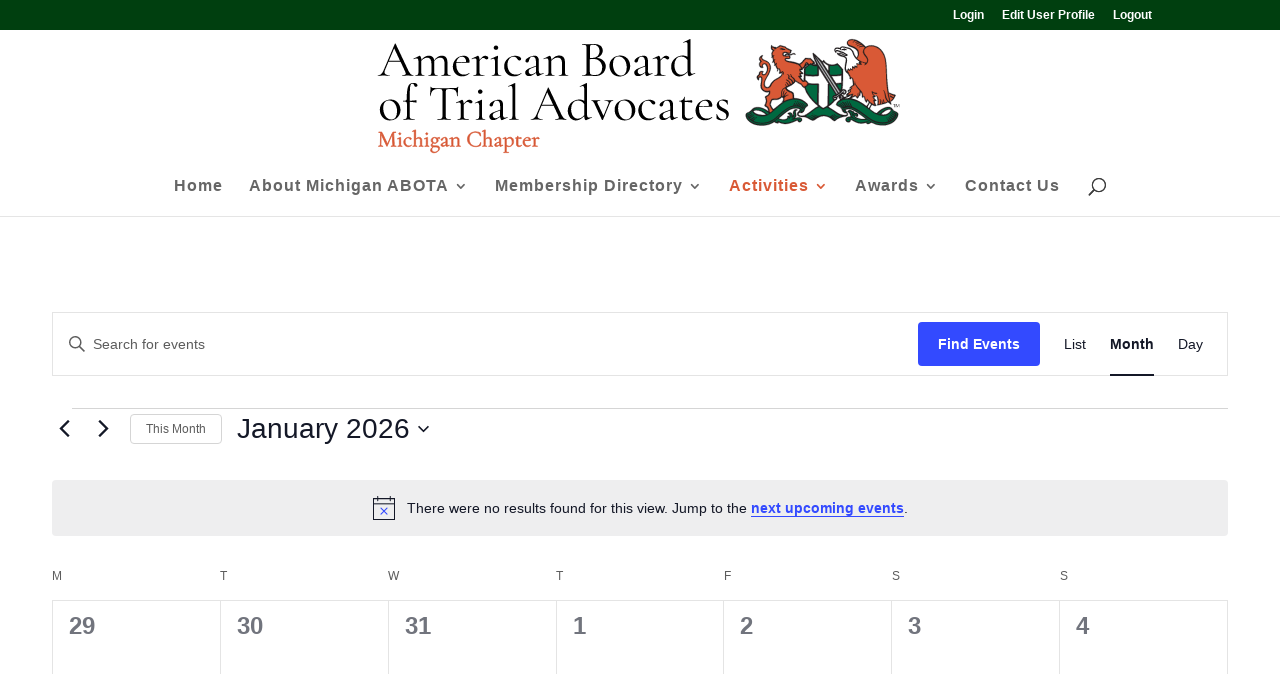

--- FILE ---
content_type: image/svg+xml
request_url: https://abotami.org/wp-content/uploads/2025/03/abotami-horizontal-logo-outlines.svg
body_size: 28900
content:
<svg version="1.2" xmlns="http://www.w3.org/2000/svg" viewBox="0 0 755 177" width="755" height="177"><defs><clipPath clipPathUnits="userSpaceOnUse" id="cp1"><path d="m505-8h236v157.33h-236z"/></clipPath><clipPath clipPathUnits="userSpaceOnUse" id="cp2"><path d="m505-8h236v157.33h-236z"/></clipPath></defs><style>.a{fill:#231f20}.b{fill:none;stroke:#231f20;stroke-width:.4}.c{fill:#bcbec0}.d{fill:none;stroke:#231f20;stroke-width:.6}.e{fill:#fff}.f{fill:#006940}.g{fill:#d95936}.h{fill:none;stroke:#d95936;stroke-width:.4}.i{fill:none;stroke:#fff;stroke-width:.4}.j{fill:none;stroke:#006940;stroke-width:.4}.k{fill:#d85936;stroke:#d85936;stroke-linejoin:round}</style><g clip-path="url(#cp1)"><g clip-path="url(#cp2)"><path class="a" d="m727.3 114c-0.7-2.2-3.2-2.7-5-3.7-1.6-0.6-2.3-2.4-3.5-3.7q-0.4-0.4-0.9-0.7-0.5-0.4-1.1-0.6-0.6-0.3-1.2-0.4-0.6-0.2-1.2-0.2-1 0.1-2 0.2-1 0.2-1.9 0.4-1 0.3-1.9 0.7-1 0.3-1.9 0.8-1 0.5-2 1.1-1.1 0.7-2 1.3-1 0.7-1.9 1.5-0.9 0.7-1.8 1.6c-0.4 0.2-0.5 0.7-1 0.8q-0.4 0-0.8-0.1-0.3-0.1-0.7-0.3-0.4-0.1-0.8-0.2-0.3-0.2-0.7-0.4c-2-1.6-4.2-2.7-6-4.4-0.5-0.5 0.3-1 0.2-1.6 0.8-1.5 1.2-3.3 2.7-4.2 1.5 0.5 2.8 1.8 4.8 1.4q0.2 0 0.3 0 0.1 0 0.3-0.1 0.1 0 0.2-0.1 0.1-0.1 0.2-0.2-0.3-0.5-0.6-1-0.3-0.6-0.6-1.1-0.2-0.6-0.5-1.2-0.2-0.6-0.4-1.1c-0.1-0.5-0.5-1.2-0.2-1.6q0.2 0 0.5-0.1 0.2 0 0.4-0.1 0.2 0 0.4-0.1 0.3-0.1 0.5-0.2 0.1-0.1 0.1-0.2 0.1-0.1 0.2-0.2 0-0.1 0-0.3 0-0.1 0-0.3c-1.3-0.6-2.2-2-3.2-3.1-0.2-0.2-0.6-0.6-0.4-1q0.3 0.1 0.5 0.1 0.3 0.1 0.5 0.1 0.2 0 0.5 0 0.2 0 0.5-0.1c0.2-0.1 0.3-0.4 0.6-0.5q0.1 0 0.1-0.1 0-0.1 0-0.2 0 0 0-0.1 0-0.1-0.1-0.2-0.7-0.6-1.5-1.4c0 0 0.5-0.3 2.3 0.3 0.3 0.1 0.9 1.2 1.1 1.9q0.5 1.2 0.7 2.4 0.3 1.2 0.4 2.4 0.1 1.2 0.1 2.5-0.1 1.2-0.3 2.4c0.1 0.6-1 1.1-0.2 1.7 0.4 0.3 1-0.1 1.5-0.2 0.9-0.3 2-0.2 2.8-0.6l1.9-0.6q0.9-0.1 1.7-0.3 0.9-0.2 1.7-0.4 0.8-0.3 1.6-0.6 0.8-0.3 1.6-0.6c0.7-0.1 0.9-0.7 1.3-1.1l-0.2-0.3c1.4 1.4 3 2 4.2 3.5 0.2 0.1 0.6 0.2 0.7-0.1-0.2-1.4-0.6-2.7-1-4l0.7-0.2q0.2 0 0.4-0.1 0.1 0 0.3-0.1 0.2 0 0.3-0.1 0.2-0.1 0.3-0.2 0.6-0.5 1.2-1.2 0.5-0.6 1-1.3 0.5-0.6 0.9-1.4 0.4-0.7 0.8-1.4c0.1-0.9 1-1.4 0.9-2.2-0.2-0.3-0.2-0.6-0.4-0.8-1.8-0.5-3.6-0.8-5.3-1.5-1-0.4-2-1-3-1.4l-0.8-0.6c-0.6-3.5-0.8-7.2-1.3-10.9-0.5-3.7-0.6-7.4-0.8-10.9 0-2.3-0.4-4.6-0.3-7-0.3-5.8-0.5-12-1.8-17.7-0.7-1.7-1.1-3.4-1.8-5.1-1.9-3.7-4.5-7.4-8.3-9.7-3.5-1.6-7.1-3-11.4-2.3q-0.7 0.1-1.4 0.3-0.7 0.1-1.3 0.4-0.7 0.2-1.3 0.5-0.7 0.3-1.3 0.7-0.8-0.9-1.7-1.8-0.9-0.8-1.9-1.6-0.9-0.8-1.9-1.6-1-0.7-2-1.4-0.6-0.4-1.3-0.8-0.6-0.4-1.3-0.8-0.6-0.4-1.3-0.7-0.6-0.3-1.3-0.6c-3-1-6.7-1.6-9.7-0.4-1.7 0.9-3.3 2.3-3.2 4.3 0.1 5.2 6.2 5 9.4 7.1q0.8 0.4 1.5 0.9 0.7 0.4 1.3 1 0.7 0.6 1.2 1.3 0.5 0.6 1 1.4 0.2 0.7 0.3 1.5 0.2 0.7 0.2 1.5 0 0.7 0 1.5-0.1 0.8-0.3 1.5c-0.1 0.8-1.6 2.3-1.6 2.3q-0.6-0.7-1.1-1.4-0.6-0.8-1.1-1.6-0.4-0.8-0.8-1.6-0.4-0.8-0.7-1.7-0.3-1.1-0.8-2.1-0.6-1.1-1.3-1.9-0.8-0.9-1.7-1.6-0.9-0.7-1.9-1.2l-4.3-1q-0.7-0.2-1.4-0.4-0.8-0.2-1.5-0.3-0.7-0.1-1.5-0.2-0.7-0.1-1.4-0.1c-1.3 0.1-2.3 1.1-3.3 2-2.1-0.5-5.3-1.2-6.8 1-0.6 0.6-0.4 1.8-0.4 2.5 0.5 1.1 0.8 2.5 2 3.1 0.9-0.2 0.3-1.1 0.5-1.8 0.2-0.6 0.6-0.6 1-0.6 2.4 0.2 4 2.3 6.6 2.3 2.3 0.1 3.7 2.1 5.6 3q0.1 0 0.1 0 0.1 0.1 0.1 0.1 0 0.1-0.1 0.1 0 0-0.1 0.1c-1.5 0.1-2.7-1-4-1.7-1.7-1.2-4.1-0.7-6.1-1-0.8 0.2-1.6-0.9-2.1-0.1 0.4 2.5 3.1 3.5 5.2 4.2 2.3 1 5.8 0.6 6.8 3.7 0.5 2.2-0.5 4.2-0.7 6.3l-0.2 0.7c-0.2 2.5-0.8 5.1-0.4 7.7 0.6 2 1.7 4.2 3.6 5.2 0.2 0 0.5-0.2 0.7-0.2 0.2 1.8 1.3 3.1 2.2 4.6l0.2 0.9c0.4 0.6-0.8 2.5 0.8 2.4 0.4 0 0.5-0.5 0.7-0.7q0-0.2 0-0.3 0-0.1 0-0.2 0.1-0.2 0.1-0.3 0-0.1 0-0.2l0.4 0.1c0.3 0.5 1 0.7 1.2 1.2 1 2.4 1 5.3 1.2 8l-0.2 0.4c-1.4 1.3-3.5 2-4.4 3.7q-0.1 0.1-0.1 0.2 0 0.1 0 0.2 0 0.1 0.1 0.2 0 0.1 0.1 0.1c1.1 0.6 1-1.1 2-1.1-0.2 0.4 0.1 1.1-0.4 1.5q-0.4 0.2-0.9 0.4-0.4 0.3-0.9 0.5-0.4 0.3-0.9 0.6-0.4 0.3-0.8 0.5-0.2 0.2-0.4 0.4-0.1 0.2-0.2 0.4-0.1 0.2-0.1 0.5-0.1 0.2 0 0.4c0.3 0.4 0.4 0.7 0.9 0.6 0.5-0.1 0.5-0.6 0.6-0.9l1.7-1.2 0.1 0.1c-0.3 0.4-0.2 1.5-0.8 1.7-1.6 1.4-3.4 2.2-4.4 4.1q-0.1 0.2-0.2 0.4 0 0.1 0 0.3 0.1 0.2 0.1 0.4 0.1 0.2 0.2 0.3c0.5 0.9 1.3-0.1 1.9 0.1-1.7 1-3.4 1.9-5.3 1.8-0.7-0.4-0.6-1.3-0.8-1.9-0.6-0.8-1.9-0.4-2.2-1.5 0-0.4 0.3-0.4 0.5-0.6 0.9-0.5 1.4 0.9 2.3 0.7 1.5 0.2 2.5-1 3.1-2.1q0.2-0.4 0.3-0.9 0.1-0.5 0.1-1 0-0.5-0.2-1-0.1-0.5-0.4-0.9-0.5-0.4-1.1-0.7-0.6-0.4-1.3-0.5-0.6-0.1-1.3-0.1-0.7 0.1-1.3 0.3l-0.1-0.1c1-6.6 0.9-13.8 0.9-20.1q0.1-0.6 0.1-1.2 0-0.6 0-1.1 0-0.6 0-1.2 0-0.5-0.1-1.1c-0.2-0.9 0.2-1.7 0-2.6-2.5-2.8-4.5-5.8-7.5-8.2-0.5 0-1 0.4-1.4 0.6q-0.8 0.4-1.6 0.7-0.8 0.2-1.6 0.4-0.8 0.2-1.7 0.2-0.8 0.1-1.6 0.1c-4.2-0.6-8.3-2.3-10.4-6.1-0.3-0.3-0.6 0-0.9 0.1-0.4 0.4-0.8 1.4-1.5 1.3l-1.5-1.4c0 0-6.8-7-10.6-9.9q0 0-0.1 0-0.1 0-0.2 0-0.1 0-0.2 0 0 0.1-0.1 0.1c-0.3 1 0.1 2 0.3 3 0.6 3.5 2.1 6.7 3.6 9.9 0.1 0.4 0.6 2 0.1 2.3q-0.2 0-0.4 0-0.2 0-0.4 0-0.2-0.1-0.4-0.1-0.1-0.1-0.3-0.3c0.1-0.7 0-2.6-0.5-3.2-1.9-1.2-3.2-3.3-5.1-4.5q-0.5-0.1-0.9-0.1-0.5-0.1-0.9-0.1-0.5-0.1-0.9-0.1-0.5 0-0.9 0.1-0.4-0.1-0.9-0.2-0.4 0-0.8 0-0.4 0-0.8 0-0.4 0-0.9 0c-0.6 0.5-1.5 1-1.8 1.8-0.8 1-2 1.5-2.3 2.8q-0.2 0.2-0.4 0.5-0.3 0.2-0.5 0.4-0.3 0.3-0.6 0.5-0.2 0.2-0.5 0.3-0.2 0.3-0.5 0.6-0.3 0.2-0.7 0.4-0.3 0.2-0.6 0.3-0.4 0.2-0.8 0.2-1.2-0.6-2.5-1-1.3-0.5-2.6-0.9-1.3-0.4-2.6-0.7-1.4-0.3-2.7-0.5c-2.4-0.5-5-0.5-7.1-1.7-0.4-0.4-0.8-0.8-0.6-1.4q0-0.1 0.1-0.2 0.1-0.1 0.1-0.1 0.1-0.1 0.2-0.1 0.1-0.1 0.1-0.1c1.8 0.1 4.1 0.9 5.5-0.8 0.3-1-0.1-2.1-0.2-3.2l-0.7-0.4c-1.7-0.3-3.3 0.3-5 0 1.2-2.7 3.9-0.1 5.9-0.4 1.6 0.1 2.6-1.4 4-1.5 1-0.3 1.8 0.4 2.8 0.6 0.4 0 0.4-0.6 0.4-0.8 0-0.3-0.5-0.5-0.9-0.8-1.6-0.9-3.3 0.1-4.8 0.9-2.6 1-4.6-1.8-7.2-0.4q-0.3 0.2-0.6 0.4-0.3 0.3-0.6 0.6-0.3 0.2-0.5 0.5-0.3 0.3-0.5 0.7-0.2-0.1-0.3-0.2-0.2-0.1-0.4-0.2-0.1-0.1-0.2-0.3-0.2-0.2-0.3-0.3-0.1-0.2-0.1-0.5 0-0.2 0-0.4 0-0.3 0.1-0.5 0.1-0.2 0.2-0.4c1.3-1.5 3.7-0.6 5.2 0 1.5 0.2 3.3 1 4.4-0.5q0.1-0.2 0.2-0.4 0.1-0.2 0.2-0.5 0-0.2 0-0.5 0-0.2 0-0.5l0.8-1.1c0.1-0.3 0.2-0.7-0.1-0.9-2.2-1.2-4.6-2.2-6.9-3.2q-0.1-0.3-0.2-0.5-0.1-0.2-0.3-0.4-0.2-0.2-0.4-0.3-0.2-0.2-0.4-0.3c-2.3-0.8-4.8-1.3-7.2-2-1 0.2-1.8 1.2-2.6 1.6-0.6 0.6-1.3 0.6-1.8 1.2l-0.8 0.4c-1.3-1.3-3.7-0.5-5.1-1.7-0.7-0.2-0.8-1-1-1.6q-0.1 0-0.2 0-0.1 0-0.2 0-0.1 0-0.2 0.1-0.1 0-0.1 0.1c-0.6 2-1 4.4 0.5 6.1 0.4 0.5 1.1 0.6 1.4 1.2-0.4 0.8-0.9 1.6-1.2 2.4-1 1.7 0 3.9 0 5.8 0 0.5-0.8 0.9-0.3 1.4 0.5 0.3 0.8-0.4 1.2-0.6l0.1 0.1c0.1 1.8 0.9 3.7 0.2 5.5 0 0.6-1 1.1-0.4 1.7 0.9 0.2 1.1-1 1.6-1.2 0.2 1.6 1.9 2.8 1 4.6 0 0.2-0.3 0.7 0 0.8 0.7 0.2 0.9-0.7 1.3-0.9q0.2 0.8 0.5 1.5 0.3 0.8 0.6 1.5 0.4 0.7 0.8 1.4 0.4 0.7 0.9 1.4c0.4 0.7-0.2 1.6-0.5 2.3-0.1 0.4 0.2 0.4 0.5 0.4 0.7-0.5 0.8-1.4 1.1-2.1l-0.1-1.9q0.6 0.4 1 1 0.4 0.6 0.6 1.3 0.2 0.7 0.3 1.4 0 0.8-0.1 1.5c-0.2 0.6-1 1.1-0.5 1.6q0.4 0.2 0.9 0.1 0.5 0 0.9-0.1 0.5-0.1 0.9-0.3 0.5-0.2 0.8-0.5l0.2 0.4q0 0.6-0.1 1.1-0.1 0.5-0.3 1.1-0.2 0.5-0.5 0.9-0.3 0.5-0.7 0.8c-2.3 2-5.1 3.3-7.8 4.9q-0.6 0.4-1.2 0.8-0.6 0.5-1.2 1-0.5 0.5-1 1-0.6 0.6-1 1.2c-0.6 0.6-0.9 1.5-1.5 2.1q-0.2 0.4-0.3 0.8-0.2 0.5-0.5 0.9-0.2 0.3-0.5 0.7-0.3 0.4-0.6 0.7-0.3 0.4-0.6 0.6-0.4 0.3-0.8 0.5-0.5 0.1-0.9 0.1-0.5 0-1-0.1-0.4-0.2-0.8-0.4-0.4-0.3-0.8-0.6-0.3-0.4-0.6-0.8-0.2-0.4-0.4-0.9c-1-4.3 1.5-7.9 3.3-11.3q0.8-1.3 1.6-2.5 0.7-1.3 1.2-2.7 0.6-1.3 1.1-2.8 0.4-1.4 0.7-2.8 0.2-1.4 0.1-2.7-0.1-1.4-0.6-2.7-0.5-1.3-1.3-2.4-0.8-1.2-1.9-2c-2.1-1.8-5.1-1.8-7.2-3.7-1-0.8-0.9-2.2-0.5-3.4 0.1-0.6 1.5-1 0.6-1.6q-0.7 0-1.3 0.2-0.6 0.2-1.2 0.6-0.5 0.4-0.9 0.9-0.5 0.5-0.8 1.1c-0.4 1.2-1 3.2 0.1 4.2 0 0.6 0.5 1 0.9 1.5q-0.3 0.3-0.5 0.6-0.3 0.4-0.5 0.8-0.2 0.3-0.3 0.7-0.2 0.4-0.3 0.9-0.1 0.7 0 1.4 0.1 0.8 0.4 1.5 0.2 0.7 0.7 1.2 0.5 0.6 1.1 1.1 0.4 0.2 0.8 0.3 0.4 0.1 0.8 0 0.5 0 0.9-0.1 0.4-0.1 0.8-0.3c0-1-1-1.5-0.8-2.6q0.2-0.4 0.4-0.7 0.2-0.4 0.5-0.6 0.2-0.3 0.6-0.5 0.3-0.1 0.7-0.2 0.2-0.1 0.4-0.1 0.2 0 0.4 0.1 0.2 0.1 0.3 0.2 0.2 0.1 0.3 0.2 0.9 0.9 1.5 2.1 0.6 1.1 0.8 2.4 0.3 1.3 0.1 2.6-0.1 1.3-0.7 2.5c-0.7 1.7-1.9 4.1-4.1 3.9q-0.2-0.1-0.4-0.1-0.1-0.1-0.3-0.3-0.1-0.1-0.3-0.2-0.1-0.2-0.2-0.3-0.1-0.2-0.2-0.4 0-0.1 0-0.3 0-0.2 0-0.4 0.1-0.2 0.2-0.3c0.2-0.6 1.2-0.7 1.1-1.5q-0.5-0.2-1-0.4-0.5-0.2-1-0.3-0.6 0-1.1 0.1-0.5 0-1 0.2c-1.3 0.4-1.8 1.8-2 3 0 0.5 0.3 1-0.2 1.4q-0.4 0.2-0.8 0.5-0.3 0.2-0.6 0.5-0.3 0.3-0.6 0.7-0.3 0.3-0.5 0.7-0.2 0.7-0.2 1.5 0 0.7 0.3 1.4 0.2 0.8 0.7 1.4 0.4 0.6 1 1.1h0.3c0.1-0.2 0.6-0.3 0.6-0.7q-0.1-0.4 0-0.8 0-0.5 0.1-0.9 0.1-0.4 0.3-0.8 0.2-0.3 0.5-0.7c0.3-0.4 1-0.2 1.3 0.1q0.2 0.1 0.4 0.3 0.2 0.1 0.3 0.3 0.1 0.2 0.2 0.5 0.1 0.2 0.1 0.4c0.2 3.2-0.6 6-1 9l0.2 3.1q0.3 1.2 1 2.2 0.6 1 1.5 1.8 0.8 0.9 1.9 1.4 1 0.6 2.2 0.9c1.5 0.6 3.1 0 4.6 0q0.1 0.3 0 0.7 0 0.3-0.1 0.7 0 0.3-0.1 0.7-0.2 0.3-0.3 0.6c-1 1.8-3.1 2.4-4.7 3.4-0.5 0.7 0.1 1.5 0.4 2.2q0.3 0.8 0.5 1.6 0.1 0.8 0.2 1.7 0 0.8-0.1 1.7-0.1 0.8-0.4 1.6c-0.2 1.5-1.8 2.6-1.2 4.2 0.4 0.9 1.4 0.6 2 1 1.6 0.9 2.2 2.8 2.8 4.5 0 0.5 0.3 1-0.1 1.4l-2.8-1.8c-3-1.7-6.1-3.2-9.7-3.5q-1-0.1-2-0.1-0.9 0-1.9 0.2-1 0.1-1.9 0.4-0.9 0.3-1.8 0.7c-2.7 2.2-5.1 5.6-8.6 6.4-2.1 0.7-1.7 3.2-1.7 4.7 1.2 5.6 6.4 9 11.4 11 2.9 1.1 6.3 1.3 9.7 1.6q0.7 0 1.4-0.1 0.7 0 1.4 0 0.7-0.1 1.4-0.1 0.7-0.1 1.4-0.2 0.6-0.1 1.2-0.2 0.7-0.1 1.3-0.3 0.6-0.1 1.3-0.2 0.6-0.2 1.2-0.4 0.9-0.3 1.8-0.7 0.9-0.4 1.8-0.8 0.8-0.4 1.7-0.9 0.8-0.5 1.6-1 0.6 0.4 1.3 0.8 0.6 0.3 1.3 0.6 0.7 0.2 1.4 0.3 0.7 0.1 1.5 0.1c0.8 0 0.4-1 0.7-1.3l2.2 0.9q0.8 0.3 1.6 0.5 0.8 0.2 1.6 0.4 0.9 0.2 1.7 0.3 0.8 0.2 1.6 0.2 0.6 0 1.1 0 0.5-0.1 1-0.2 0.5 0 1-0.1 0.5-0.1 1-0.2c4.3-0.7 8-2.6 11.9-4.2 0.3-0.1 0.7-0.3 1-0.1q0.1 0.3 0.2 0.6 0.1 0.3 0.3 0.6 0.2 0.2 0.5 0.5 0.2 0.2 0.5 0.3 0.3 0.2 0.6 0.2 0.3 0.1 0.6 0.1 0.3 0 0.6-0.1 0.3 0 0.6-0.2 0.3-0.1 0.6-0.3 0.3-0.2 0.5-0.5 0.3-0.3 0.5-0.5 0.2-0.3 0.3-0.7 0.1-0.3 0.2-0.7 0-0.4 0-0.9-0.1-0.4-0.2-0.7-0.2-0.4-0.4-0.7c-2.3-1.9-6-1.1-8.5-0.1h-0.2q0.2-0.4 0.4-0.8 0.3-0.4 0.4-0.8 0.2-0.4 0.4-0.8 0.1-0.4 0.2-0.8c0.4-2.3-1.1-4.1-0.4-6.3 0.3-0.9 1.2-1.2 2-1.5q0-0.1 0-0.2 0-0.1-0.1-0.2 0-0.1-0.1-0.2 0-0.1-0.1-0.1-0.4-0.2-0.8-0.3-0.4-0.1-0.8-0.1-0.4 0-0.8 0.1-0.4 0.1-0.8 0.3-0.4 0.2-0.8 0.6-0.4 0.3-0.7 0.8-0.3 0.4-0.4 0.9-0.2 0.4-0.3 0.9c-0.6 1.8 0.6 3.3-0.4 5-0.5-1.6-1-3.4-2.8-4.1-1.5-0.2-3.5-0.1-4.3 1.4-0.1 0.7 0.8 0.5 1.2 0.7 1.3 0.6 1.3 2 1.3 3.2-0.3-0.1-0.6-0.6-1-0.7q-0.2-0.1-0.5-0.1-0.2 0-0.4 0-0.2 0-0.5 0-0.2 0-0.4 0.1-0.1 0.2-0.1 0.3 0 0.2 0 0.4 0 0.1 0.1 0.3 0 0.2 0.1 0.3 0 0.4-0.1 0.7-0.1 0.4-0.3 0.7-0.2 0.4-0.4 0.7-0.3 0.3-0.6 0.5c-2.9 1.4-7 1-9.9-0.3-0.2-0.1-0.7-0.3-0.4-0.6 4.4-3.7 9.5-8.3 14.7-11.4 3.5-1.7 8.2-2.9 12.3-1.4 0.6 0.3 1.4 0.4 1.5 1-0.6 1.8-2.4 2.9-3.3 4.5q-0.2 0.4-0.3 0.8-0.1 0.5-0.1 0.9 0 0.5 0.2 0.9 0.1 0.5 0.4 0.9c1.6 1.7 3.9 2 6.2 2.1q0.6 0 1.3 0 0.6 0 1.2 0.1 0.7 0 1.3 0.2 0.6 0.1 1.3 0.2c2.9 0.9 5.3 3.2 8.2 4.1q0.5 0.2 1 0.2 0.6 0 1.1-0.1 0.5-0.1 1-0.3 0.5-0.2 0.9-0.5c2.7-1.9 5.4-3.9 8.8-4.7q1.6-0.4 3.2-0.4 1.7 0 3.3 0.3 1.6 0.4 3.1 1.1 1.5 0.6 2.9 1.6c1.7 1.1 3.1 3.2 5 3.7q0.3 0 0.6 0 0.2-0.1 0.5-0.2 0.3-0.1 0.5-0.2 0.2-0.2 0.4-0.4c2.9-2.8 6.9-4.2 10.9-5 1.7-0.5 3.7-0.2 5.1-1.5 2.2-3-1.6-5.2-2.5-7.7l0.1-0.2q0.4-0.2 0.8-0.4 0.4-0.1 0.8-0.3 0.4-0.1 0.8-0.1 0.4-0.1 0.9-0.1c0.8-0.3 1.7 0.2 2.6 0.1q1.1 0.2 2.2 0.6 1 0.3 2 0.8 1.1 0.5 2 1 1 0.6 1.9 1.2 1.7 1 3.4 2.1 1.6 1.1 3.2 2.2 1.6 1.1 3.2 2.3 1.5 1.2 3 2.4c0 0.2 0.2 0.4-0.1 0.5q-0.9 0.2-1.8 0.3-0.9 0.1-1.8 0-1 0-1.9-0.1-0.9-0.2-1.8-0.4c-2.1-0.8-4.5-1.1-6.2-2.8 0-0.4-0.3-0.7 0-1 0.3-0.6 0.9-0.3 1.3-0.2l0.2 1.3c0.3 0.1 0.5 0.4 0.9 0.2 0.5-0.1 0.8-0.7 1.2-1.2q0.1-0.4 0.2-0.8 0-0.3 0-0.7 0-0.4-0.1-0.8-0.2-0.4-0.4-0.7-0.2-0.3-0.6-0.6-0.3-0.2-0.7-0.4-0.4-0.1-0.8-0.2-0.4 0-0.9 0c-0.5 0-1.1 0.3-1.6 0.2q0-0.1 0-0.3 0.1-0.1 0-0.3 0-0.1 0-0.3 0-0.1-0.1-0.2-0.2-0.4-0.5-0.7-0.4-0.3-0.7-0.5-0.4-0.2-0.9-0.3-0.4-0.1-0.8-0.1l-1-0.8q-0.4-0.2-0.8-0.4-0.5-0.1-0.9-0.2-0.5 0-1 0-0.4 0.1-0.9 0.3c-0.7 0.4-1.7 1-1.7 2 0.2 0.9 1.3 0.5 1.8 1.1 1.4 1.5 1.6 3.6 2.6 5.3l-0.1 0.2c-2.4 0-4.9 0.4-6.3 2.1q-0.3 0.4-0.4 0.8-0.2 0.4-0.2 0.8-0.1 0.4-0.1 0.9 0.1 0.4 0.2 0.8c0.6 0.8 1 1.8 2.2 2.1q0.4 0.2 0.9 0.3 0.6 0 1.1 0 0.5-0.1 1-0.3 0.4-0.2 0.8-0.6c0.7-0.6 0.5-1.8 0.9-2.5 0.5-0.2 0.9 0.2 1.3 0.4 4.2 2.3 8.3 4.8 13.5 4.6 2.3 0 4.4-0.8 6.6-1.1-0.3 0.4 0 0.9 0.3 1.2q0.2 0.2 0.5 0.3 0.3 0.1 0.6 0.2 0.3 0.1 0.6 0.1 0.3 0 0.6-0.1c1.7 0 2.7-1.6 4.3-1.8 2.5 0.7 4.7 2.4 7.3 2.9q1.3 0.2 2.7 0.4 1.3 0.2 2.6 0.3 1.4 0.1 2.7 0.1 1.4 0.1 2.7 0 1.3-0.2 2.6-0.5 1.4-0.2 2.6-0.7 1.3-0.4 2.5-0.9 1.3-0.6 2.4-1.2 0.6-0.4 1.1-0.7 0.5-0.4 1-0.8 0.5-0.4 0.9-0.8 0.5-0.4 0.9-0.8c2.2-2.6 4.6-5.6 4.2-9.3m-157-17.7c-0.4 0.4-1 1-0.4 1.6q-0.2 0.2-0.4 0.4-0.2 0.2-0.4 0.4-0.3 0.2-0.5 0.4-0.2 0.2-0.5 0.4c-3.6 2.4-6.6 5.7-10.5 8.2q-0.7-0.7-1.3-1.4-0.6-0.8-1.1-1.6-0.4-0.8-0.8-1.7-0.4-0.8-0.7-1.7c-0.3-1.2 0.8-2.1 0.8-3.2q0.1-0.4 0.3-0.8 0.1-0.3 0.3-0.7 0.2-0.3 0.4-0.7 0.3-0.3 0.5-0.6 0.2 0 0.4-0.1 0.2 0 0.4 0 0.2-0.1 0.4-0.1 0.2 0 0.4-0.1c1.9-0.2 4 0.2 5.9-0.4q0.7-0.2 1.4-0.5 0.8-0.3 1.4-0.7 0.7-0.3 1.3-0.8 0.6-0.5 1.1-1 0.3 0 0.5 0 0.3 0.1 0.5 0.2 0.2 0.1 0.5 0.3 0.2 0.1 0.3 0.3c1 1.2 0.4 2.8-0.2 3.9m41.2-49.9q0.6 0.3 1.2 0.5 0.6 0.2 1.2 0.3 0.6 0.1 1.2 0 0.7 0 1.3-0.1c0.1 0 0 0.1 0 0.2q-0.7 0.2-1.3 0.3-0.7 0-1.4 0-0.6-0.1-1.3-0.3-0.6-0.2-1.2-0.5zm-8.9-1q0.1 0 0.2 0 0.1 0 0.1 0.1 0.1 0 0.2 0.1 0 0.1 0.1 0.1v0.3l-1.3 1v-0.1q0-0.2 0.1-0.4 0-0.2 0.1-0.4 0.1-0.2 0.3-0.4 0.1-0.2 0.3-0.3m-8 14.4q0.4 0.1 0.8 0.1 0.4 0 0.8-0.1 0.4 0 0.8-0.1 0.4-0.1 0.8-0.2c0.4-0.7-0.2-1.3-0.7-1.7q-0.4-0.3-0.8-0.7-0.4-0.4-0.8-0.8-0.4-0.4-0.7-0.8-0.3-0.4-0.6-0.9c0-0.2 0-0.3 0-0.5q0.3 0.2 0.7 0.3 0.4 0 0.7 0.1 0.4 0 0.8-0.1 0.3 0 0.7-0.1c0.2-0.2 0-0.5-0.1-0.8 0.1-1.2 1.4-1.3 2.2-1.9 0.8-0.5 1.3-1.6 2.1-2.3 0.9-0.7 1.8-1.5 2.8-2.3 0.2 0.1 0.3 0.1 0.3 0.2v0.2c-1.8 1.7-4 3-5.3 5q-0.1 0.4-0.1 0.7 0.1 0.3 0.1 0.7 0 0.3 0 0.7 0 0.3 0.1 0.7c-0.1 4.8-0.3 8.6-0.5 13.4q-0.1 0.1-0.2 0.1 0 0-0.1 0.1-0.1 0-0.2 0 0 0-0.1 0-0.6-0.5-1.1-1.1-0.5-0.5-1-1.1-0.5-0.6-1-1.2-0.5-0.6-0.9-1.2c0.2-0.2 0.7 0 1.1-0.1 0.3 0 0.6-0.1 0.7-0.5 0.3-1.5-1.2-2.4-1.3-3.7m24 43.8q-1 0.5-2 1-1 0.5-1.9 1.1-0.9 0.6-1.8 1.2-0.9 0.6-1.7 1.3c-3.8 2.8-7.5 6-11.7 7.9-2.3 0.7-5.4 0.9-7.4-0.6q-0.2-0.1-0.3-0.3-0.1-0.2-0.2-0.4-0.1-0.2-0.1-0.4 0-0.2 0-0.4c0.1-0.7 0.7-1.1 1.2-1.5 1.4-0.3 2.7 0.6 4 0 1.2-0.3 1.9-1.5 2.5-2.4 0.7-1.7 1-3.5 2.3-4.8 0.8-1.3 3.2-1.5 3-3.5-0.7-1.8-2.7-3.1-4-4.3l-4-2.6q-1.3-0.6-2.7-1-1.3-0.4-2.7-0.7-1.4-0.3-2.8-0.4-1.4-0.2-2.8-0.3c-0.1-0.7 0-1.7 0-2.7-0.3-2-0.2-4.5-2.3-5.7-1-0.7-2.3-0.8-3.3-1.4-1.6-1.3-4.4-1.8-4.4-4.4 4.2-2.3 9.3-3.9 12-8.2 0.5-0.3 0.8 0.2 1.2 0.3 1.6 1 3.1 2.4 5 3.1q0.2 0 0.4 0.1 0.2 0.1 0.4 0.2 0.2 0.1 0.4 0.2 0.2 0.1 0.3 0.2c1.1 1.7 2 4.4 4.5 4.2 0.7 1 0.8 2.4 1.4 3.5l0.8 2.2c0.1 1 1 1.6 1.4 2.5 3.8 6.6 9.5 12.4 15.1 16.9zm39 10.4q0 0.1 0 0.3-0.1 0.1-0.1 0.3-0.1 0.1-0.2 0.2-0.1 0.2-0.2 0.3c-2.1 1.4-5 0.2-7.2-0.2q-0.8-0.2-1.6-0.5-0.7-0.3-1.5-0.7-0.7-0.4-1.4-0.8-0.7-0.4-1.4-0.8c-3.4-2.3-6.7-4.6-10.3-6.7l-1.5-1.1c0.3-0.6 1-0.9 1.6-1.4q0.6-0.4 1.2-0.9 0.6-0.5 1.2-0.9 0.6-0.5 1.1-1.1 0.6-0.5 1.1-1l3.1-3.4q0.5-0.1 1-0.4 0.4-0.2 0.8-0.6 0.4-0.3 0.6-0.7 0.3-0.5 0.4-1c0.2-0.5-0.4-1.2 0.2-1.6 0.6-0.4 1.1-1.2 2-1l0.1 0.3c-0.5 1.3 0.3 2.4 1.1 3.1-0.1 0.6 1 0.9 0.3 1.3-1.8 1-3.7 2.2-4.4 4.2-0.3 0.9-1.1 1.7-0.5 2.7 1.4 2 4.3 1.9 6 3.9 2.1 2 1.6 5.4 4.7 6.6 1 0.9 3 0.1 3.7 1.6m28.5-12.9q-0.2 0.2-0.4 0.5-0.2 0.2-0.3 0.4-0.2 0.3-0.4 0.5-0.1 0.3-0.3 0.5c-0.3 0.5-0.7 0-1.1 0q-1.8-1.3-3.6-2.6-1.8-1.2-3.7-2.3-1.9-1.1-3.9-2.1-2-1-4.1-1.8c-1.6-0.5-3.3-0.7-4.8-1.4q0.4-0.3 0.7-0.5 0.4-0.3 0.7-0.5 0.4-0.2 0.8-0.4 0.4-0.2 0.8-0.4c0.9-0.3 1.7-0.8 2.5-1 1.4 0.6 1.6 1.9 2.4 2.9q0.2 0 0.3-0.1 0.1 0 0.3 0 0.1-0.1 0.2-0.1 0.1-0.1 0.2-0.2 0.4-0.3 0.7-0.6 0.2-0.4 0.4-0.8 0.2-0.5 0.3-0.9 0.1-0.5 0-0.9l0.9-0.3q0 0.1 0.1 0.2 0.1 0 0.2 0 0 0.1 0.1 0.1 0.1 0 0.2 0c0.8-0.3 0.1-1.1 0.4-1.7q0-0.4 0.1-0.7 0-0.4 0.1-0.8 0.1-0.4 0.2-0.7 0.1-0.4 0.3-0.8l0.1-0.2q0.3 0.4 0.6 0.9 0.3 0.4 0.5 0.9 0.1 0.4 0.3 0.9 0.1 0.5 0.2 1c0.4 1.3-0.4 2.5 0.5 3.6q0.1 0 0.2 0.1 0.1 0 0.2 0 0.1 0 0.2 0 0.1-0.1 0.2-0.1c0.7-0.1 0.4-1 0.7-1.4 0.6 0.2 0.8 0.8 1.1 1.3 0.5 2.2 0.9 4.7 2.5 6.5 0.2 0.3 0.5 0.1 0.8 0.1 0.7-0.1 0.3-0.9 0.6-1.3 0.2-0.5 0.2-1 0.7-1l1.3 1.6c0.7 1.3-0.6 2.4-1 3.6m30 10q-0.5 0.6-1.1 1.1-0.6 0.5-1.3 1-0.6 0.4-1.3 0.8-0.8 0.3-1.5 0.6c-2 0.5-4.5 0.8-6.4 0q0.2-0.4 0.5-0.8 0.3-0.4 0.6-0.7 0.4-0.3 0.7-0.7 0.4-0.3 0.8-0.6c1.3-0.6 2.3-2 3.8-2.5q0.7-0.4 1.4-0.6 0.8-0.3 1.5-0.5 0.8-0.2 1.6-0.2 0.8-0.1 1.6 0l0.3 0.2q0 0.4-0.1 0.8 0 0.4-0.2 0.8-0.1 0.3-0.3 0.7-0.3 0.3-0.6 0.6m-171.3 4.3c-4.8 0.3-9.5-0.5-13.3-3.2-0.4-0.6-1.2-0.9-1.2-1.6 0.9-1.2 2.3-1.4 3.7-1.5 4.8-0.1 8.6 2.2 12.4 4.8 0.3 0.2 0.7 0.5 0.8 1q-0.3 0.1-0.6 0.2-0.3 0.1-0.6 0.2-0.3 0-0.6 0.1-0.3 0-0.6 0.1"/><path class="b" d="m727.3 114c-0.7-2.2-3.2-2.7-5-3.7-1.6-0.6-2.3-2.4-3.5-3.7q-0.4-0.4-0.9-0.7-0.5-0.4-1.1-0.6-0.6-0.3-1.2-0.4-0.6-0.2-1.2-0.2-1 0.1-2 0.2-1 0.2-1.9 0.4-1 0.3-1.9 0.7-1 0.3-1.9 0.8-1 0.5-2 1.1-1.1 0.7-2 1.3-1 0.7-1.9 1.5-0.9 0.7-1.8 1.6c-0.4 0.2-0.5 0.7-1 0.8q-0.4 0-0.8-0.1-0.3-0.1-0.7-0.3-0.4-0.1-0.8-0.2-0.3-0.2-0.7-0.4c-2-1.6-4.2-2.7-6-4.4-0.5-0.5 0.3-1 0.2-1.6 0.8-1.5 1.2-3.3 2.7-4.2 1.5 0.5 2.8 1.8 4.8 1.4q0.2 0 0.3 0 0.1 0 0.3-0.1 0.1 0 0.2-0.1 0.1-0.1 0.2-0.2-0.3-0.5-0.6-1-0.3-0.6-0.6-1.1-0.2-0.6-0.5-1.2-0.2-0.6-0.4-1.1c-0.1-0.5-0.5-1.2-0.2-1.6q0.2 0 0.5-0.1 0.2 0 0.4-0.1 0.2 0 0.4-0.1 0.3-0.1 0.5-0.2 0.1-0.1 0.1-0.2 0.1-0.1 0.2-0.2 0-0.1 0-0.3 0-0.1 0-0.3c-1.3-0.6-2.2-2-3.2-3.1-0.2-0.2-0.6-0.6-0.4-1q0.3 0.1 0.5 0.1 0.3 0.1 0.5 0.1 0.2 0 0.5 0 0.2 0 0.5-0.1c0.2-0.1 0.3-0.4 0.6-0.5q0.1 0 0.1-0.1 0-0.1 0-0.2 0 0 0-0.1 0-0.1-0.1-0.2-0.7-0.6-1.5-1.4c0 0 0.5-0.3 2.3 0.3 0.3 0.1 0.9 1.2 1.1 1.9q0.5 1.2 0.7 2.4 0.3 1.2 0.4 2.4 0.1 1.2 0.1 2.5-0.1 1.2-0.3 2.4c0.1 0.6-1 1.1-0.2 1.7 0.4 0.3 1-0.1 1.5-0.2 0.9-0.3 2-0.2 2.8-0.6l1.9-0.6q0.9-0.1 1.7-0.3 0.9-0.2 1.7-0.4 0.8-0.3 1.6-0.6 0.8-0.3 1.6-0.6c0.7-0.1 0.9-0.7 1.3-1.1l-0.2-0.3c1.4 1.4 3 2 4.2 3.5 0.2 0.1 0.6 0.2 0.7-0.1-0.2-1.4-0.6-2.7-1-4l0.7-0.2q0.2 0 0.4-0.1 0.1 0 0.3-0.1 0.2 0 0.3-0.1 0.2-0.1 0.3-0.2 0.6-0.5 1.2-1.2 0.5-0.6 1-1.3 0.5-0.6 0.9-1.4 0.4-0.7 0.8-1.4c0.1-0.9 1-1.4 0.9-2.2-0.2-0.3-0.2-0.6-0.4-0.8-1.8-0.5-3.6-0.8-5.3-1.5-1-0.4-2-1-3-1.4l-0.8-0.6c-0.6-3.5-0.8-7.2-1.3-10.9-0.5-3.7-0.6-7.4-0.8-10.9 0-2.3-0.4-4.6-0.3-7-0.3-5.8-0.5-12-1.8-17.7-0.7-1.7-1.1-3.4-1.8-5.1-1.9-3.7-4.5-7.4-8.3-9.7-3.5-1.6-7.1-3-11.4-2.3q-0.7 0.1-1.4 0.3-0.7 0.1-1.3 0.4-0.7 0.2-1.3 0.5-0.7 0.3-1.3 0.7-0.8-0.9-1.7-1.8-0.9-0.8-1.9-1.6-0.9-0.8-1.9-1.6-1-0.7-2-1.4-0.6-0.4-1.3-0.8-0.6-0.4-1.3-0.8-0.6-0.4-1.3-0.7-0.6-0.3-1.3-0.6c-3-1-6.7-1.6-9.7-0.4-1.7 0.9-3.3 2.3-3.2 4.3 0.1 5.2 6.2 5 9.4 7.1q0.8 0.4 1.5 0.9 0.7 0.4 1.3 1 0.7 0.6 1.2 1.3 0.5 0.6 1 1.4 0.2 0.7 0.3 1.5 0.2 0.7 0.2 1.5 0 0.7 0 1.5-0.1 0.8-0.3 1.5c-0.1 0.8-1.6 2.3-1.6 2.3q-0.6-0.7-1.1-1.4-0.6-0.8-1.1-1.6-0.4-0.8-0.8-1.6-0.4-0.8-0.7-1.7-0.3-1.1-0.8-2.1-0.6-1.1-1.3-1.9-0.8-0.9-1.7-1.6-0.9-0.7-1.9-1.2l-4.3-1q-0.7-0.2-1.4-0.4-0.8-0.2-1.5-0.3-0.7-0.1-1.5-0.2-0.7-0.1-1.4-0.1c-1.3 0.1-2.3 1.1-3.3 2-2.1-0.5-5.3-1.2-6.8 1-0.6 0.6-0.4 1.8-0.4 2.5 0.5 1.1 0.8 2.5 2 3.1 0.9-0.2 0.3-1.1 0.5-1.8 0.2-0.6 0.6-0.6 1-0.6 2.4 0.2 4 2.3 6.6 2.3 2.3 0.1 3.7 2.1 5.6 3q0.1 0 0.1 0 0.1 0.1 0.1 0.1 0 0.1-0.1 0.1 0 0-0.1 0.1c-1.5 0.1-2.7-1-4-1.7-1.7-1.2-4.1-0.7-6.1-1-0.8 0.2-1.6-0.9-2.1-0.1 0.4 2.5 3.1 3.5 5.2 4.2 2.3 1 5.8 0.6 6.8 3.7 0.5 2.2-0.5 4.2-0.7 6.3l-0.2 0.7c-0.2 2.5-0.8 5.1-0.4 7.7 0.6 2 1.7 4.2 3.6 5.2 0.2 0 0.5-0.2 0.7-0.2 0.2 1.8 1.3 3.1 2.2 4.6l0.2 0.9c0.4 0.6-0.8 2.5 0.8 2.4 0.4 0 0.5-0.5 0.7-0.7q0-0.2 0-0.3 0-0.1 0-0.2 0.1-0.2 0.1-0.3 0-0.1 0-0.2l0.4 0.1c0.3 0.5 1 0.7 1.2 1.2 1 2.4 1 5.3 1.2 8l-0.2 0.4c-1.4 1.3-3.5 2-4.4 3.7q-0.1 0.1-0.1 0.2 0 0.1 0 0.2 0 0.1 0.1 0.2 0 0.1 0.1 0.1c1.1 0.6 1-1.1 2-1.1-0.2 0.4 0.1 1.1-0.4 1.5q-0.4 0.2-0.9 0.4-0.4 0.3-0.9 0.5-0.4 0.3-0.9 0.6-0.4 0.3-0.8 0.5-0.2 0.2-0.4 0.4-0.1 0.2-0.2 0.4-0.1 0.2-0.1 0.5-0.1 0.2 0 0.4c0.3 0.4 0.4 0.7 0.9 0.6 0.5-0.1 0.5-0.6 0.6-0.9l1.7-1.2 0.1 0.1c-0.3 0.4-0.2 1.5-0.8 1.7-1.6 1.4-3.4 2.2-4.4 4.1q-0.1 0.2-0.2 0.4 0 0.1 0 0.3 0.1 0.2 0.1 0.4 0.1 0.2 0.2 0.3c0.5 0.9 1.3-0.1 1.9 0.1-1.7 1-3.4 1.9-5.3 1.8-0.7-0.4-0.6-1.3-0.8-1.9-0.6-0.8-1.9-0.4-2.2-1.5 0-0.4 0.3-0.4 0.5-0.6 0.9-0.5 1.4 0.9 2.3 0.7 1.5 0.2 2.5-1 3.1-2.1q0.2-0.4 0.3-0.9 0.1-0.5 0.1-1 0-0.5-0.2-1-0.1-0.5-0.4-0.9-0.5-0.4-1.1-0.7-0.6-0.4-1.3-0.5-0.6-0.1-1.3-0.1-0.7 0.1-1.3 0.3l-0.1-0.1c1-6.6 0.9-13.8 0.9-20.1q0.1-0.6 0.1-1.2 0-0.6 0-1.1 0-0.6 0-1.2 0-0.5-0.1-1.1c-0.2-0.9 0.2-1.7 0-2.6-2.5-2.8-4.5-5.8-7.5-8.2-0.5 0-1 0.4-1.4 0.6q-0.8 0.4-1.6 0.7-0.8 0.2-1.6 0.4-0.8 0.2-1.7 0.2-0.8 0.1-1.6 0.1c-4.2-0.6-8.3-2.3-10.4-6.1-0.3-0.3-0.6 0-0.9 0.1-0.4 0.4-0.8 1.4-1.5 1.3l-1.5-1.4c0 0-6.8-7-10.6-9.9q0 0-0.1 0-0.1 0-0.2 0-0.1 0-0.2 0 0 0.1-0.1 0.1c-0.3 1 0.1 2 0.3 3 0.6 3.5 2.1 6.7 3.6 9.9 0.1 0.4 0.6 2 0.1 2.3q-0.2 0-0.4 0-0.2 0-0.4 0-0.2-0.1-0.4-0.1-0.1-0.1-0.3-0.3c0.1-0.7 0-2.6-0.5-3.2-1.9-1.2-3.2-3.3-5.1-4.5q-0.5-0.1-0.9-0.1-0.5-0.1-0.9-0.1-0.5-0.1-0.9-0.1-0.5 0-0.9 0.1-0.4-0.1-0.9-0.2-0.4 0-0.8 0-0.4 0-0.8 0-0.4 0-0.9 0c-0.6 0.5-1.5 1-1.8 1.8-0.8 1-2 1.5-2.3 2.8q-0.2 0.2-0.4 0.5-0.3 0.2-0.5 0.4-0.3 0.3-0.6 0.5-0.2 0.2-0.5 0.3-0.2 0.3-0.5 0.6-0.3 0.2-0.7 0.4-0.3 0.2-0.6 0.3-0.4 0.2-0.8 0.2-1.2-0.6-2.5-1-1.3-0.5-2.6-0.9-1.3-0.4-2.6-0.7-1.4-0.3-2.7-0.5c-2.4-0.5-5-0.5-7.1-1.7-0.4-0.4-0.8-0.8-0.6-1.4q0-0.1 0.1-0.2 0.1-0.1 0.1-0.1 0.1-0.1 0.2-0.1 0.1-0.1 0.1-0.1c1.8 0.1 4.1 0.9 5.5-0.8 0.3-1-0.1-2.1-0.2-3.2l-0.7-0.4c-1.7-0.3-3.3 0.3-5 0 1.2-2.7 3.9-0.1 5.9-0.4 1.6 0.1 2.6-1.4 4-1.5 1-0.3 1.8 0.4 2.8 0.6 0.4 0 0.4-0.6 0.4-0.8 0-0.3-0.5-0.5-0.9-0.8-1.6-0.9-3.3 0.1-4.8 0.9-2.6 1-4.6-1.8-7.2-0.4q-0.3 0.2-0.6 0.4-0.3 0.3-0.6 0.6-0.3 0.2-0.5 0.5-0.3 0.3-0.5 0.7-0.2-0.1-0.3-0.2-0.2-0.1-0.4-0.2-0.1-0.1-0.2-0.3-0.2-0.2-0.3-0.3-0.1-0.2-0.1-0.5 0-0.2 0-0.4 0-0.3 0.1-0.5 0.1-0.2 0.2-0.4c1.3-1.5 3.7-0.6 5.2 0 1.5 0.2 3.3 1 4.4-0.5q0.1-0.2 0.2-0.4 0.1-0.2 0.2-0.5 0-0.2 0-0.5 0-0.2 0-0.5l0.8-1.1c0.1-0.3 0.2-0.7-0.1-0.9-2.2-1.2-4.6-2.2-6.9-3.2q-0.1-0.3-0.2-0.5-0.1-0.2-0.3-0.4-0.2-0.2-0.4-0.3-0.2-0.2-0.4-0.3c-2.3-0.8-4.8-1.3-7.2-2-1 0.2-1.8 1.2-2.6 1.6-0.6 0.6-1.3 0.6-1.8 1.2l-0.8 0.4c-1.3-1.3-3.7-0.5-5.1-1.7-0.7-0.2-0.8-1-1-1.6q-0.1 0-0.2 0-0.1 0-0.2 0-0.1 0-0.2 0.1-0.1 0-0.1 0.1c-0.6 2-1 4.4 0.5 6.1 0.4 0.5 1.1 0.6 1.4 1.2-0.4 0.8-0.9 1.6-1.2 2.4-1 1.7 0 3.9 0 5.8 0 0.5-0.8 0.9-0.3 1.4 0.5 0.3 0.8-0.4 1.2-0.6l0.1 0.1c0.1 1.8 0.9 3.7 0.2 5.5 0 0.6-1 1.1-0.4 1.7 0.9 0.2 1.1-1 1.6-1.2 0.2 1.6 1.9 2.8 1 4.6 0 0.2-0.3 0.7 0 0.8 0.7 0.2 0.9-0.7 1.3-0.9q0.2 0.8 0.5 1.5 0.3 0.8 0.6 1.5 0.4 0.7 0.8 1.4 0.4 0.7 0.9 1.4c0.4 0.7-0.2 1.6-0.5 2.3-0.1 0.4 0.2 0.4 0.5 0.4 0.7-0.5 0.8-1.4 1.1-2.1l-0.1-1.9q0.6 0.4 1 1 0.4 0.6 0.6 1.3 0.2 0.7 0.3 1.4 0 0.8-0.1 1.5c-0.2 0.6-1 1.1-0.5 1.6q0.4 0.2 0.9 0.1 0.5 0 0.9-0.1 0.5-0.1 0.9-0.3 0.5-0.2 0.8-0.5l0.2 0.4q0 0.6-0.1 1.1-0.1 0.5-0.3 1.1-0.2 0.5-0.5 0.9-0.3 0.5-0.7 0.8c-2.3 2-5.1 3.3-7.8 4.9q-0.6 0.4-1.2 0.8-0.6 0.5-1.2 1-0.5 0.5-1 1-0.6 0.6-1 1.2c-0.6 0.6-0.9 1.5-1.5 2.1q-0.2 0.4-0.3 0.8-0.2 0.5-0.5 0.9-0.2 0.3-0.5 0.7-0.3 0.4-0.6 0.7-0.3 0.4-0.6 0.6-0.4 0.3-0.8 0.5-0.5 0.1-0.9 0.1-0.5 0-1-0.1-0.4-0.2-0.8-0.4-0.4-0.3-0.8-0.6-0.3-0.4-0.6-0.8-0.2-0.4-0.4-0.9c-1-4.3 1.5-7.9 3.3-11.3q0.8-1.3 1.6-2.5 0.7-1.3 1.2-2.7 0.6-1.3 1.1-2.8 0.4-1.4 0.7-2.8 0.2-1.4 0.1-2.7-0.1-1.4-0.6-2.7-0.5-1.3-1.3-2.4-0.8-1.2-1.9-2c-2.1-1.8-5.1-1.8-7.2-3.7-1-0.8-0.9-2.2-0.5-3.4 0.1-0.6 1.5-1 0.6-1.6q-0.7 0-1.3 0.2-0.6 0.2-1.2 0.6-0.5 0.4-0.9 0.9-0.5 0.5-0.8 1.1c-0.4 1.2-1 3.2 0.1 4.2 0 0.6 0.5 1 0.9 1.5q-0.3 0.3-0.5 0.6-0.3 0.4-0.5 0.8-0.2 0.3-0.3 0.7-0.2 0.4-0.3 0.9-0.1 0.7 0 1.4 0.1 0.8 0.4 1.5 0.2 0.7 0.7 1.2 0.5 0.6 1.1 1.1 0.4 0.2 0.8 0.3 0.4 0.1 0.8 0 0.5 0 0.9-0.1 0.4-0.1 0.8-0.3c0-1-1-1.5-0.8-2.6q0.2-0.4 0.4-0.7 0.2-0.4 0.5-0.6 0.2-0.3 0.6-0.5 0.3-0.1 0.7-0.2 0.2-0.1 0.4-0.1 0.2 0 0.4 0.1 0.2 0.1 0.3 0.2 0.2 0.1 0.3 0.2 0.9 0.9 1.5 2.1 0.6 1.1 0.8 2.4 0.3 1.3 0.1 2.6-0.1 1.3-0.7 2.5c-0.7 1.7-1.9 4.1-4.1 3.9q-0.2-0.1-0.4-0.1-0.1-0.1-0.3-0.3-0.1-0.1-0.3-0.2-0.1-0.2-0.2-0.3-0.1-0.2-0.2-0.4 0-0.1 0-0.3 0-0.2 0-0.4 0.1-0.2 0.2-0.3c0.2-0.6 1.2-0.7 1.1-1.5q-0.5-0.2-1-0.4-0.5-0.2-1-0.3-0.6 0-1.1 0.1-0.5 0-1 0.2c-1.3 0.4-1.8 1.8-2 3 0 0.5 0.3 1-0.2 1.4q-0.4 0.2-0.8 0.5-0.3 0.2-0.6 0.5-0.3 0.3-0.6 0.7-0.3 0.3-0.5 0.7-0.2 0.7-0.2 1.5 0 0.7 0.3 1.4 0.2 0.8 0.7 1.4 0.4 0.6 1 1.1h0.3c0.1-0.2 0.6-0.3 0.6-0.7q-0.1-0.4 0-0.8 0-0.5 0.1-0.9 0.1-0.4 0.3-0.8 0.2-0.3 0.5-0.7c0.3-0.4 1-0.2 1.3 0.1q0.2 0.1 0.4 0.3 0.2 0.1 0.3 0.3 0.1 0.2 0.2 0.5 0.1 0.2 0.1 0.4c0.2 3.2-0.6 6-1 9l0.2 3.1q0.3 1.2 1 2.2 0.6 1 1.5 1.8 0.8 0.9 1.9 1.4 1 0.6 2.2 0.9c1.5 0.6 3.1 0 4.6 0q0.1 0.3 0 0.7 0 0.3-0.1 0.7 0 0.3-0.1 0.7-0.2 0.3-0.3 0.6c-1 1.8-3.1 2.4-4.7 3.4-0.5 0.7 0.1 1.5 0.4 2.2q0.3 0.8 0.5 1.6 0.1 0.8 0.2 1.7 0 0.8-0.1 1.7-0.1 0.8-0.4 1.6c-0.2 1.5-1.8 2.6-1.2 4.2 0.4 0.9 1.4 0.6 2 1 1.6 0.9 2.2 2.8 2.8 4.5 0 0.5 0.3 1-0.1 1.4l-2.8-1.8c-3-1.7-6.1-3.2-9.7-3.5q-1-0.1-2-0.1-0.9 0-1.9 0.2-1 0.1-1.9 0.4-0.9 0.3-1.8 0.7c-2.7 2.2-5.1 5.6-8.6 6.4-2.1 0.7-1.7 3.2-1.7 4.7 1.2 5.6 6.4 9 11.4 11 2.9 1.1 6.3 1.3 9.7 1.6q0.7 0 1.4-0.1 0.7 0 1.4 0 0.7-0.1 1.4-0.1 0.7-0.1 1.4-0.2 0.6-0.1 1.2-0.2 0.7-0.1 1.3-0.3 0.6-0.1 1.3-0.2 0.6-0.2 1.2-0.4 0.9-0.3 1.8-0.7 0.9-0.4 1.8-0.8 0.8-0.4 1.7-0.9 0.8-0.5 1.6-1 0.6 0.4 1.3 0.8 0.6 0.3 1.3 0.6 0.7 0.2 1.4 0.3 0.7 0.1 1.5 0.1c0.8 0 0.4-1 0.7-1.3l2.2 0.9q0.8 0.3 1.6 0.5 0.8 0.2 1.6 0.4 0.9 0.2 1.7 0.3 0.8 0.2 1.6 0.2 0.6 0 1.1 0 0.5-0.1 1-0.2 0.5 0 1-0.1 0.5-0.1 1-0.2c4.3-0.7 8-2.6 11.9-4.2 0.3-0.1 0.7-0.3 1-0.1q0.1 0.3 0.2 0.6 0.1 0.3 0.3 0.6 0.2 0.2 0.5 0.5 0.2 0.2 0.5 0.3 0.3 0.2 0.6 0.2 0.3 0.1 0.6 0.1 0.3 0 0.6-0.1 0.3 0 0.6-0.2 0.3-0.1 0.6-0.3 0.3-0.2 0.5-0.5 0.3-0.3 0.5-0.5 0.2-0.3 0.3-0.7 0.1-0.3 0.2-0.7 0-0.4 0-0.9-0.1-0.4-0.2-0.7-0.2-0.4-0.4-0.7c-2.3-1.9-6-1.1-8.5-0.1h-0.2q0.2-0.4 0.4-0.8 0.3-0.4 0.4-0.8 0.2-0.4 0.4-0.8 0.1-0.4 0.2-0.8c0.4-2.3-1.1-4.1-0.4-6.3 0.3-0.9 1.2-1.2 2-1.5q0-0.1 0-0.2 0-0.1-0.1-0.2 0-0.1-0.1-0.2 0-0.1-0.1-0.1-0.4-0.2-0.8-0.3-0.4-0.1-0.8-0.1-0.4 0-0.8 0.1-0.4 0.1-0.8 0.3-0.4 0.2-0.8 0.6-0.4 0.3-0.7 0.8-0.3 0.4-0.4 0.9-0.2 0.4-0.3 0.9c-0.6 1.8 0.6 3.3-0.4 5-0.5-1.6-1-3.4-2.8-4.1-1.5-0.2-3.5-0.1-4.3 1.4-0.1 0.7 0.8 0.5 1.2 0.7 1.3 0.6 1.3 2 1.3 3.2-0.3-0.1-0.6-0.6-1-0.7q-0.2-0.1-0.5-0.1-0.2 0-0.4 0-0.2 0-0.5 0-0.2 0-0.4 0.1-0.1 0.2-0.1 0.3 0 0.2 0 0.4 0 0.1 0.1 0.3 0 0.2 0.1 0.3 0 0.4-0.1 0.7-0.1 0.4-0.3 0.7-0.2 0.4-0.4 0.7-0.3 0.3-0.6 0.5c-2.9 1.4-7 1-9.9-0.3-0.2-0.1-0.7-0.3-0.4-0.6 4.4-3.7 9.5-8.3 14.7-11.4 3.5-1.7 8.2-2.9 12.3-1.4 0.6 0.3 1.4 0.4 1.5 1-0.6 1.8-2.4 2.9-3.3 4.5q-0.2 0.4-0.3 0.8-0.1 0.5-0.1 0.9 0 0.5 0.2 0.9 0.1 0.5 0.4 0.9c1.6 1.7 3.9 2 6.2 2.1q0.6 0 1.3 0 0.6 0 1.2 0.1 0.7 0 1.3 0.2 0.6 0.1 1.3 0.2c2.9 0.9 5.3 3.2 8.2 4.1q0.5 0.2 1 0.2 0.6 0 1.1-0.1 0.5-0.1 1-0.3 0.5-0.2 0.9-0.5c2.7-1.9 5.4-3.9 8.8-4.7q1.6-0.4 3.2-0.4 1.7 0 3.3 0.3 1.6 0.4 3.1 1.1 1.5 0.6 2.9 1.6c1.7 1.1 3.1 3.2 5 3.7q0.3 0 0.6 0 0.2-0.1 0.5-0.2 0.3-0.1 0.5-0.2 0.2-0.2 0.4-0.4c2.9-2.8 6.9-4.2 10.9-5 1.7-0.5 3.7-0.2 5.1-1.5 2.2-3-1.6-5.2-2.5-7.7l0.1-0.2q0.4-0.2 0.8-0.4 0.4-0.1 0.8-0.3 0.4-0.1 0.8-0.1 0.4-0.1 0.9-0.1c0.8-0.3 1.7 0.2 2.6 0.1q1.1 0.2 2.2 0.6 1 0.3 2 0.8 1.1 0.5 2 1 1 0.6 1.9 1.2 1.7 1 3.4 2.1 1.6 1.1 3.2 2.2 1.6 1.1 3.2 2.3 1.5 1.2 3 2.4c0 0.2 0.2 0.4-0.1 0.5q-0.9 0.2-1.8 0.3-0.9 0.1-1.8 0-1 0-1.9-0.1-0.9-0.2-1.8-0.4c-2.1-0.8-4.5-1.1-6.2-2.8 0-0.4-0.3-0.7 0-1 0.3-0.6 0.9-0.3 1.3-0.2l0.2 1.3c0.3 0.1 0.5 0.4 0.9 0.2 0.5-0.1 0.8-0.7 1.2-1.2q0.1-0.4 0.2-0.8 0-0.3 0-0.7 0-0.4-0.1-0.8-0.2-0.4-0.4-0.7-0.2-0.3-0.6-0.6-0.3-0.2-0.7-0.4-0.4-0.1-0.8-0.2-0.4 0-0.9 0c-0.5 0-1.1 0.3-1.6 0.2q0-0.1 0-0.3 0.1-0.1 0-0.3 0-0.1 0-0.3 0-0.1-0.1-0.2-0.2-0.4-0.5-0.7-0.4-0.3-0.7-0.5-0.4-0.2-0.9-0.3-0.4-0.1-0.8-0.1l-1-0.8q-0.4-0.2-0.8-0.4-0.5-0.1-0.9-0.2-0.5 0-1 0-0.4 0.1-0.9 0.3c-0.7 0.4-1.7 1-1.7 2 0.2 0.9 1.3 0.5 1.8 1.1 1.4 1.5 1.6 3.6 2.6 5.3l-0.1 0.2c-2.4 0-4.9 0.4-6.3 2.1q-0.3 0.4-0.4 0.8-0.2 0.4-0.2 0.8-0.1 0.4-0.1 0.9 0.1 0.4 0.2 0.8c0.6 0.8 1 1.8 2.2 2.1q0.4 0.2 0.9 0.3 0.6 0 1.1 0 0.5-0.1 1-0.3 0.4-0.2 0.8-0.6c0.7-0.6 0.5-1.8 0.9-2.5 0.5-0.2 0.9 0.2 1.3 0.4 4.2 2.3 8.3 4.8 13.5 4.6 2.3 0 4.4-0.8 6.6-1.1-0.3 0.4 0 0.9 0.3 1.2q0.2 0.2 0.5 0.3 0.3 0.1 0.6 0.2 0.3 0.1 0.6 0.1 0.3 0 0.6-0.1c1.7 0 2.7-1.6 4.3-1.8 2.5 0.7 4.7 2.4 7.3 2.9q1.3 0.2 2.7 0.4 1.3 0.2 2.6 0.3 1.4 0.1 2.7 0.1 1.4 0.1 2.7 0 1.3-0.2 2.6-0.5 1.4-0.2 2.6-0.7 1.3-0.4 2.5-0.9 1.3-0.6 2.4-1.2 0.6-0.4 1.1-0.7 0.5-0.4 1-0.8 0.5-0.4 0.9-0.8 0.5-0.4 0.9-0.8c2.2-2.7 4.6-5.7 4.2-9.4zm-157-17.6c-0.4 0.4-1 1-0.4 1.6q-0.2 0.2-0.4 0.4-0.2 0.2-0.4 0.4-0.3 0.2-0.5 0.4-0.2 0.2-0.5 0.4c-3.6 2.4-6.6 5.7-10.5 8.2q-0.7-0.7-1.3-1.4-0.6-0.8-1.1-1.6-0.4-0.8-0.8-1.7-0.4-0.8-0.7-1.7c-0.3-1.2 0.8-2.1 0.8-3.2q0.1-0.4 0.3-0.8 0.1-0.3 0.3-0.7 0.2-0.3 0.4-0.7 0.3-0.3 0.5-0.6 0.2 0 0.4-0.1 0.2 0 0.4 0 0.2-0.1 0.4-0.1 0.2 0 0.4-0.1c1.9-0.2 4 0.2 5.9-0.4q0.7-0.2 1.4-0.5 0.8-0.3 1.4-0.7 0.7-0.3 1.3-0.8 0.6-0.5 1.1-1 0.3 0 0.5 0 0.3 0.1 0.5 0.2 0.2 0.1 0.5 0.3 0.2 0.1 0.3 0.3c0.9 1.2 0.3 2.8-0.2 3.9zm41.2-49.8q0.5 0.3 1.1 0.4 0.6 0.2 1.2 0.3 0.7 0.1 1.3 0.1 0.6 0 1.2-0.2c0.1 0 0 0.2 0 0.3q-0.6 0.1-1.3 0.2-0.6 0.1-1.3 0-0.7-0.1-1.3-0.3-0.6-0.2-1.2-0.5zm-8.9-1q0.1 0 0.2 0.1 0 0 0.1 0 0.1 0.1 0.1 0.2 0.1 0 0.1 0.1v0.2l-1.3 1.1v-0.1q0.1-0.2 0.1-0.5 0.1-0.2 0.2-0.4 0.1-0.2 0.2-0.4 0.1-0.2 0.3-0.3zm-8 14.4q0.4 0.1 0.8 0.1 0.4 0 0.8-0.1 0.4 0 0.8-0.1 0.4-0.1 0.8-0.2c0.4-0.6-0.1-1.2-0.6-1.7q-0.5-0.3-0.9-0.7-0.4-0.3-0.8-0.7-0.3-0.4-0.7-0.9-0.3-0.4-0.5-0.9c0-0.2-0.1-0.3-0.1-0.4q0.4 0.1 0.7 0.2 0.4 0 0.8 0.1 0.3 0 0.7 0 0.4-0.1 0.7-0.2c0.2-0.2 0-0.5-0.1-0.8 0.2-1.1 1.4-1.2 2.2-1.9 0.9-0.5 1.4-1.6 2.1-2.3 0.9-0.7 1.8-1.5 2.9-2.2 0.1 0 0.2 0 0.2 0.1v0.2c-1.8 1.7-4 3-5.3 5q0 0.4 0 0.7 0 0.4 0 0.7 0 0.4 0 0.7 0 0.3 0.1 0.7c-0.1 4.8-0.3 8.7-0.5 13.4q-0.1 0.1-0.1 0.1-0.1 0.1-0.2 0.1-0.1 0-0.1 0-0.1 0-0.2 0-0.6-0.5-1.1-1.1-0.5-0.5-1-1.1-0.5-0.6-1-1.2-0.5-0.6-0.9-1.2c0.2-0.2 0.7 0 1.1-0.1 0.4 0 0.6-0.1 0.7-0.5 0.2-1.6-1.2-2.4-1.3-3.8zm23.9 43.9q-1 0.4-1.9 0.9-1 0.6-1.9 1.1-1 0.6-1.8 1.2-0.9 0.7-1.8 1.4c-3.8 2.7-7.5 6-11.6 7.8-2.4 0.8-5.5 1-7.4-0.6q-0.2-0.1-0.4-0.3-0.1-0.1-0.2-0.3 0-0.2-0.1-0.4 0-0.2 0-0.5c0.1-0.7 0.7-1 1.3-1.4 1.3-0.4 2.6 0.5 4 0 1.2-0.4 1.8-1.6 2.5-2.5 0.6-1.6 0.9-3.5 2.3-4.7 0.8-1.3 3.2-1.6 2.9-3.5-0.7-1.8-2.6-3.2-4-4.4l-4-2.6q-1.3-0.5-2.6-0.9-1.4-0.4-2.8-0.7-1.4-0.3-2.8-0.5-1.4-0.2-2.8-0.2c-0.1-0.8 0.1-1.7 0-2.8-0.3-2-0.2-4.4-2.2-5.7-1-0.6-2.3-0.7-3.4-1.3-1.6-1.3-4.3-1.8-4.3-4.4 4.2-2.3 9.2-4 12-8.3 0.4-0.2 0.7 0.3 1.1 0.4 1.6 1 3.1 2.4 5 3q0.2 0.1 0.4 0.2 0.2 0 0.4 0.1 0.2 0.1 0.4 0.2 0.2 0.1 0.4 0.2c1.1 1.7 2 4.4 4.5 4.2 0.6 1 0.7 2.4 1.3 3.5l1 2.2c0.1 1 1 1.7 1.4 2.5 3.7 6.6 9.5 12.4 15.1 16.9zm38.9 10.4q0.1 0.2 0 0.3 0 0.2-0.1 0.3 0 0.1-0.1 0.3-0.1 0.1-0.2 0.2c-2.2 1.4-5 0.3-7.3-0.2q-0.7-0.2-1.5-0.5-0.7-0.3-1.4-0.7-0.8-0.3-1.4-0.8-0.7-0.4-1.4-0.8c-3.4-2.3-6.7-4.6-10.3-6.7l-1.5-1.1c0.3-0.6 1-0.9 1.6-1.4q0.6-0.4 1.2-0.9 0.6-0.4 1.2-0.9 0.6-0.5 1.1-1 0.6-0.6 1.1-1.1l3.1-3.4q0.5-0.1 1-0.4 0.4-0.2 0.8-0.5 0.4-0.4 0.6-0.8 0.3-0.5 0.4-1c0.2-0.5-0.4-1.2 0.2-1.6 0.6-0.4 1.1-1.2 2-1l0.1 0.3c-0.6 1.3 0.3 2.4 1.1 3.1-0.1 0.6 1 0.9 0.3 1.4-1.8 0.9-3.8 2.1-4.4 4.1-0.3 0.9-1.1 1.8-0.6 2.7 1.5 2 4.4 1.9 6 3.9 2.2 2 1.7 5.4 4.7 6.6 1 0.9 3 0.2 3.7 1.6zm28.5-12.9q-0.2 0.3-0.4 0.5-0.2 0.2-0.3 0.5-0.2 0.2-0.4 0.5-0.1 0.2-0.3 0.5c-0.3 0.4-0.8 0-1.1 0q-1.8-1.4-3.6-2.7-1.8-1.2-3.7-2.3-1.9-1.1-3.9-2.1-2-0.9-4.1-1.7c-1.6-0.6-3.3-0.8-4.8-1.5q0.4-0.2 0.7-0.5 0.4-0.2 0.7-0.5 0.4-0.2 0.8-0.4 0.4-0.2 0.8-0.3c0.9-0.3 1.7-0.8 2.5-1.1 1.3 0.6 1.6 2 2.4 2.9q0.2 0 0.3 0 0.1 0 0.3-0.1 0.1 0 0.2-0.1 0.1 0 0.2-0.1 0.4-0.3 0.7-0.7 0.2-0.4 0.4-0.8 0.2-0.4 0.3-0.9 0.1-0.4 0-0.9l0.9-0.2q0 0 0.1 0.1 0.1 0 0.2 0.1 0 0 0.1 0 0.1 0 0.2 0c0.8-0.3 0.1-1.1 0.4-1.7q0-0.3 0.1-0.7 0-0.4 0.1-0.8 0.1-0.3 0.2-0.7 0.1-0.4 0.3-0.8l0.1-0.2q0.3 0.4 0.6 0.9 0.3 0.4 0.5 0.9 0.1 0.5 0.3 1 0.1 0.4 0.2 0.9c0.3 1.3-0.4 2.6 0.5 3.6q0.1 0.1 0.2 0.1 0.1 0 0.2 0 0.1 0 0.2 0 0.1 0 0.2-0.1c0.7-0.1 0.4-1 0.7-1.4 0.6 0.2 0.8 0.8 1.1 1.3 0.5 2.3 0.9 4.7 2.5 6.5 0.2 0.3 0.5 0.1 0.8 0.1 0.7-0.1 0.3-0.9 0.6-1.3 0.2-0.4 0.2-0.9 0.7-0.9l1.3 1.5c0.6 1.3-0.7 2.4-1.1 3.6zm30 10q-0.5 0.6-1.1 1.1-0.6 0.5-1.3 1-0.6 0.4-1.3 0.8-0.7 0.3-1.5 0.6c-2 0.5-4.5 0.8-6.4 0q0.2-0.4 0.5-0.8 0.3-0.4 0.7-0.7 0.3-0.3 0.6-0.7 0.4-0.3 0.8-0.6c1.3-0.6 2.3-2 3.8-2.5q0.7-0.4 1.4-0.6 0.8-0.3 1.5-0.5 0.8-0.2 1.6-0.2 0.8-0.1 1.6 0l0.3 0.2q0 0.4 0 0.8-0.1 0.4-0.3 0.8-0.1 0.4-0.4 0.7-0.2 0.3-0.5 0.6zm-171.2 4.3c-4.8 0.2-9.5-0.6-13.3-3.3-0.4-0.6-1.2-0.9-1.2-1.5 0.9-1.2 2.3-1.5 3.7-1.6 4.8-0.1 8.6 2.2 12.4 4.8 0.3 0.3 0.7 0.5 0.8 1q-0.3 0.1-0.6 0.2-0.3 0.1-0.6 0.2-0.3 0-0.6 0.1-0.3 0-0.6 0.1z"/><path class="a" d="m696.4 27.3q0.1 0.1 0.1 0.2 0.1 0.1 0.1 0.2 0 0.2 0 0.3 0 0.1 0 0.2l-0.5 0.1c-2.1-0.9-4.9-1.8-7.3-0.7q-0.5 0.1-1 0.4-0.5 0.3-0.9 0.7-0.4 0.4-0.7 0.8-0.4 0.5-0.5 1.1-0.1 0.4-0.1 0.8 0 0.4 0.1 0.7 0.2 0.4 0.4 0.8 0.2 0.3 0.4 0.6c-0.1 0.3 0 0.7-0.4 0.7q-0.3-0.1-0.6-0.4-0.3-0.2-0.5-0.5-0.3-0.3-0.4-0.6-0.1-0.4-0.2-0.8 0-0.3 0-0.6-0.1-0.3 0-0.6 0-0.3 0.1-0.6 0.1-0.3 0.2-0.6 0.3-0.6 0.7-1.1 0.5-0.5 1-0.9 0.5-0.5 1.1-0.8 0.6-0.3 1.2-0.6 1-0.2 2-0.3 1 0 2 0.1 0.9 0.2 1.9 0.6 0.9 0.3 1.8 0.8"/><path class="a" d="m702 32.5c0 0.3-0.3 0.4-0.4 0.5l-0.6-0.2q-0.4-0.5-0.7-1-0.4-0.4-0.8-0.9-0.4-0.4-0.8-0.9-0.5-0.4-0.9-0.8c-0.2-0.4 0.1-0.6 0.4-0.8q0.6 0.4 1.2 0.9 0.5 0.4 1 0.9 0.5 0.6 0.9 1.1 0.4 0.6 0.7 1.2z"/><path class="a" d="m699.4 36.3q0.8 1.4 1.4 2.9 0.6 1.6 1 3.1 0.5 1.6 0.7 3.3 0.2 1.6 0.2 3.3 0 0.1 0 0.2 0 0.1-0.1 0.1 0 0.1-0.1 0.2 0 0.1-0.1 0.1c-0.8 0-0.6-1.1-0.8-1.7-0.7-4.5-1.6-9-4.5-12.5-0.1-0.3-0.2-0.7 0-1 1.1-0.2 1.6 1.2 2.2 1.9"/><path class="c" d="m624.1 46.9l9.1 14.1 13 20.3 1.8 2.9c-0.3 0.6-1 0.9-1.6 1.4h-0.2l-1.7-2.6-7.5-11.7-22.4-35.5v-0.1q1.4 1.2 2.7 2.5 1.3 1.3 2.4 2.7 1.2 1.4 2.3 2.9 1.1 1.5 2.1 3.1z"/><path class="d" d="m624.1 46.9l9.1 14.1 13 20.3 1.8 2.9c-0.3 0.6-1 0.9-1.6 1.4h-0.2l-1.7-2.6-7.5-11.7-22.4-35.5v-0.1q1.4 1.2 2.7 2.5 1.3 1.3 2.4 2.7 1.2 1.4 2.3 2.9 1.1 1.5 2.1 3.1z"/><path class="c" d="m627.8 58.6l1.1 1.7 9.2 14.7c2.6 3.7 4.8 7.5 7 11.3 0 0.6-0.7 0.8-1.2 1.1q-0.2-0.2-0.5-0.5-0.2-0.2-0.4-0.5-0.2-0.3-0.4-0.6-0.2-0.2-0.4-0.5c-3.1-4.4-5.4-9.1-8.4-13.6l-15.8-25c-1.6-3.2-3.2-6.5-4.5-9.9l-0.2-0.9 1.7 2.7z"/><path class="d" d="m627.8 58.6l1.1 1.7 9.2 14.7c2.6 3.7 4.8 7.5 7 11.3 0 0.6-0.7 0.8-1.2 1.1q-0.2-0.2-0.5-0.5-0.2-0.2-0.4-0.5-0.2-0.3-0.4-0.6-0.2-0.2-0.4-0.5c-3.1-4.4-5.4-9.1-8.4-13.6l-15.8-25c-1.6-3.2-3.2-6.5-4.5-9.9l-0.2-0.9 1.7 2.7z"/><path class="a" d="m703.7 37.1q0.3 1 0.6 1.9 0.2 1 0.5 2 0.2 1 0.4 2 0.2 1.1 0.4 2.1c1 7.9 1 15.5 2.2 23.1 0.1 1.5 0.7 2.7 0.4 4q-0.1 0.1-0.1 0.2-0.1 0-0.2 0 0 0-0.1 0-0.1 0-0.2 0c-0.8-1-0.6-2.5-1-3.7-1.3-7.4-1.3-14.7-2.3-22.2-0.5-3.3-0.7-6.8-1.8-9.9q0-0.1 0-0.2 0.1-0.1 0.1-0.1 0.1-0.1 0.1-0.2 0.1 0 0.2-0.1c0.6 0 0.5 0.7 0.8 1"/><path class="a" d="m697.3 40.5q0.3 0.9 0.6 1.8 0.3 0.9 0.5 1.8 0.2 0.9 0.3 1.8 0.2 0.9 0.2 1.9c-0.1 0.2-0.3 0.6-0.6 0.6-0.3 0-0.5-0.4-0.6-0.7q-0.2-1.1-0.4-2.2-0.3-1.2-0.6-2.3-0.3-1.1-0.7-2.2-0.3-1.1-0.7-2.1c-0.1-0.3 0.2-0.6 0.5-0.6 1 0.2 1 1.5 1.5 2.2z"/><path class="a" d="m695 45l0.7 3.6q0 0.1 0 0.2-0.1 0-0.1 0.1-0.1 0.1-0.2 0.1 0 0-0.1 0-0.1 0.1-0.2 0.1-0.2-0.1-0.2-0.1-0.1-0.1-0.2-0.2-0.1-0.1-0.1-0.2-0.1-0.6-0.3-1.2-0.2-0.6-0.4-1.2-0.2-0.6-0.4-1.2-0.2-0.6-0.5-1.2c0-0.5-0.3-1.1 0.3-1.3 1.3 0.1 1.3 1.6 1.7 2.5"/><path class="e" d="m625.6 43.7q0.7 0.7 1.5 1.3 0.8 0.7 1.6 1.2 0.9 0.6 1.7 1.1 0.9 0.5 1.8 0.9 0.1 0.9 0.2 1.9 0 0.9 0 1.8 0 0.9 0 1.8-0.1 1-0.2 1.9l-0.1 0.1-1-1.1-6.4-9.9c0-0.4 0.4-1 0.9-1"/><path class="d" d="m625.6 43.7q0.7 0.7 1.5 1.3 0.8 0.7 1.6 1.2 0.9 0.6 1.7 1.1 0.9 0.5 1.8 0.9 0.1 0.9 0.2 1.9 0 0.9 0 1.8 0 0.9 0 1.8-0.1 1-0.2 1.9l-0.1 0.1-1-1.1-6.4-9.9c0-0.4 0.4-1 0.9-1z"/><path class="f" d="m610.3 48.4q0.8 0.4 1.6 0.6 0.9 0.2 1.8 0.3 0.8 0.1 1.7 0.1 0.9-0.1 1.8-0.3c0.2 0.5-0.2 1.1 0.1 1.7 0 3.3 0.1 6.6-0.2 9.6-4.6 0.8-9.6 0.4-14.2-0.1l-1.9-0.6c-0.1-2.2 0.1-4.8 0.1-7.2 1.6-1.8 3.6-3 5.4-4.5q0.2 0 0.4-0.1 0.2-0.1 0.5-0.2 0.2-0.1 0.4-0.2 0.2-0.1 0.4-0.3 0.2 0.1 0.5 0.3 0.3 0.1 0.6 0.2 0.2 0.2 0.5 0.3 0.2 0.2 0.5 0.4"/><path class="a" d="m692.3 49.2q0 0.1-0.1 0.3 0 0.1-0.1 0.2-0.1 0.1-0.2 0.2-0.1 0.1-0.2 0.2c-1 0-1-1.2-1.3-1.9q0-0.1 0-0.3 0.1-0.1 0.2-0.3 0-0.1 0.1-0.2 0.1-0.1 0.3-0.2c1.1 0 1 1.3 1.3 2z"/><path class="f" d="m644.9 48c1.8 2.1 3.7 3.5 5 6 0.7 1.7 0.2 3.8 0.3 5.5-0.7 0.7-1.9 0.3-2.8 0.8-3.6 0.8-7.6 0.6-11.5 0.5-0.9 0.2-1.2-0.7-1.6-1.3q-0.1-1.4-0.1-2.7 0-1.3 0-2.6 0-1.3 0.1-2.6 0-1.3 0.1-2.6 0.3 0 0.7 0 0.3-0.1 0.6-0.1 0.3 0.1 0.7 0.1 0.3 0 0.6 0c2.7 0.3 5-0.7 7.5-1.2z"/><path class="e" d="m632.6 73.1c-0.3 0.2-0.9 0.4-0.9 0.9-0.1 1.4 0.2 2.8 0 4.2l-0.1 16.6-0.1 5.9q-0.1 0.2-0.1 0.4-0.1 0.3-0.1 0.5 0 0.2 0 0.5 0 0.2 0 0.5-0.7 0.6-1.4 1.1-0.7 0.5-1.5 1-0.7 0.4-1.5 0.8-0.8 0.5-1.7 0.8-0.5-0.3-1.1-0.6-0.5-0.3-1.1-0.7-0.5-0.4-1-0.8-0.5-0.4-0.9-0.8c-0.2-0.6-0.8-0.5-1.1-0.9-0.5-0.4-1.2-0.9-1-1.7-0.1-8.7 0-16.9 0.3-26l-0.1-1.2c-0.6-0.9-1.8-0.5-2.7-0.5q-1.4 0.1-2.8 0.2-1.4 0-2.8-0.1-1.3-0.1-2.7-0.3-1.4-0.2-2.7-0.5c-0.7 0.1-0.5-0.6-1-0.9l-2.2-2.6c-0.5-0.4-1.1-0.3-1.7-0.5q0.1-0.2 0.1-0.4 0-0.2 0-0.4 0-0.2 0-0.4 0-0.2 0-0.4 0-0.6 0-1.2 0-0.6 0-1.1 0-0.6 0.1-1.2 0.1-0.6 0.1-1.2 2.1 0.3 4.2 0.5 2 0.1 4.1 0.2 2.1 0.1 4.2 0 2.1 0 4.1-0.1c0.5-0.2 1.2-0.2 1.6-0.7 0.2-3-0.2-6.6 0.2-10l1.3 2z"/><path class="d" d="m632.6 73.1c-0.3 0.2-0.9 0.4-0.9 0.9-0.1 1.4 0.2 2.8 0 4.2l-0.1 16.6-0.1 5.9q-0.1 0.2-0.1 0.4-0.1 0.3-0.1 0.5 0 0.2 0 0.5 0 0.2 0 0.5-0.7 0.6-1.4 1.1-0.7 0.5-1.5 1-0.7 0.4-1.5 0.8-0.8 0.5-1.7 0.8-0.5-0.3-1.1-0.6-0.5-0.3-1.1-0.7-0.5-0.4-1-0.8-0.5-0.4-0.9-0.8c-0.2-0.6-0.8-0.5-1.1-0.9-0.5-0.4-1.2-0.9-1-1.7-0.1-8.7 0-16.9 0.3-26l-0.1-1.2c-0.6-0.9-1.8-0.5-2.7-0.5q-1.4 0.1-2.8 0.2-1.4 0-2.8-0.1-1.3-0.1-2.7-0.3-1.4-0.2-2.7-0.5c-0.7 0.1-0.5-0.6-1-0.9l-2.2-2.6c-0.5-0.4-1.1-0.3-1.7-0.5q0.1-0.2 0.1-0.4 0-0.2 0-0.4 0-0.2 0-0.4 0-0.2 0-0.4 0-0.6 0-1.2 0-0.6 0-1.1 0-0.6 0.1-1.2 0.1-0.6 0.1-1.2 2.1 0.3 4.2 0.5 2 0.1 4.1 0.2 2.1 0.1 4.2 0 2.1 0 4.1-0.1c0.5-0.2 1.2-0.2 1.6-0.7 0.2-3-0.2-6.6 0.2-10l1.3 2z"/><path class="a" d="m692.2 60.8c0 0.3-0.1 0.6-0.5 0.6-0.9 0.1-1.1-0.8-1.6-1.3-0.3-0.5-0.9-1-0.7-1.6q0.2-0.1 0.3-0.1 0.1-0.1 0.3-0.1 0.2 0 0.3 0 0.2 0 0.3 0.1 0.3 0.3 0.5 0.6 0.2 0.2 0.4 0.5 0.2 0.3 0.4 0.6 0.2 0.4 0.3 0.7z"/><path class="e" d="m650.3 62.7c0.1 2.8-0.1 6.1-0.2 9.1-0.7 0.6-1.9 0-2.7 0.5l-4.4 0.4-0.3-0.2c-2-3.1-4.3-6.3-6.1-9.7 2.2-0.1 4.7-0.1 6.9-0.2 2.3-0.2 4.5-0.5 6.6-0.7z"/><path class="d" d="m650.3 62.7c0.1 2.8-0.1 6.1-0.2 9.1-0.7 0.6-1.9 0-2.7 0.5l-4.4 0.4-0.3-0.2c-2-3.1-4.3-6.3-6.1-9.7 2.2-0.1 4.7-0.1 6.9-0.2 2.3-0.2 4.5-0.5 6.6-0.7z"/><path class="a" d="m694.1 64.4c2.3 3.5 1.2 8.2 2.8 12q0.1 0.3 0.3 0.6 0.2 0.2 0.4 0.5 0.3 0.2 0.5 0.5 0.3 0.2 0.6 0.4c0.1 0.4 0.3 1 0 1.3-0.3 0.4-0.8-0.1-1.2-0.2-4-2.1-2.7-7.2-3.5-11q-0.1-0.6-0.2-1.3-0.2-0.7-0.4-1.3-0.3-0.6-0.5-1.3-0.3-0.6-0.7-1.1 0-0.2 0.1-0.3 0-0.1 0.1-0.2 0-0.1 0.1-0.2 0.1-0.1 0.2-0.1c0.8 0.2 1 1.1 1.4 1.7z"/><path class="a" d="m698.4 70.7q0.5 0.6 1 1.2 0.4 0.6 0.7 1.3 0.4 0.7 0.6 1.4 0.3 0.8 0.4 1.5c0.2 3 0.6 6 1 8.8 0.4 0.7 0.6 1.7 1.5 2l0.4 2c-0.6 0.1-1.1-0.4-1.6-0.6-2.4-2.2-3-5.3-3.1-8.4-0.1-2.8 0.2-5.8-1.2-8.1-0.4-0.4-0.5-1.3 0.3-1"/><path class="f" d="m650 74.3q0 0.9-0.1 1.8-0.1 0.9-0.3 1.8-0.1 0.9-0.3 1.8-0.2 0.9-0.4 1.8-0.5-0.5-0.9-1.1-0.5-0.5-0.9-1-0.4-0.6-0.8-1.2-0.3-0.5-0.7-1.1l-1.5-2.5 0.3-0.2c1.9-0.1 3.6-0.5 5.5-0.5z"/><path class="f" d="m617.1 74.9c0.1 1.4-0.1 2.9-0.1 4.3v3.7 2.4l-0.1 13.8-0.2 0.3c-3.6-2.3-5.8-5.8-8.8-9-1-1.6-2.2-3.1-3-4.7q-0.5-0.9-1-1.8-0.5-0.9-1-1.9-0.4-0.9-0.8-1.9-0.3-0.9-0.6-1.9c0-0.3-0.1-0.5 0-0.7 1.5-0.2 2.3-1.4 3.4-2.2 0.3-0.3 0.3-0.7 0.6-0.7l6.8 0.2z"/><path class="f" d="m634.3 75.6c2.6 4.1 5.3 8.2 7.7 12.3v0.3c-1.5 0.2-3.2 0.7-3.9 2.2-0.9 1.6-0.1 3.7 1 5.1q-0.2 0.3-0.4 0.6-0.2 0.4-0.4 0.7-0.3 0.3-0.5 0.5-0.3 0.3-0.5 0.6-0.4 0.4-0.9 0.8-0.4 0.4-0.9 0.7-0.4 0.4-0.9 0.7-0.5 0.3-1 0.6-0.1-0.7-0.1-1.5-0.1-0.8-0.1-1.5 0-0.8 0-1.5 0.1-0.8 0.1-1.5c0.3-7.3-0.1-12.2 0.1-19.4l0.2-0.2z"/><path class="a" d="m704.3 79.4c2 3.6 0.4 8.9 4.4 11.6l0.3 2c-0.5 0.2-1-0.2-1.4-0.5-4.5-3.3-2.6-9.1-4.8-13.5 0-0.3 0.3-0.4 0.5-0.6 0.5 0.1 0.7 0.7 1 1"/><path class="g" d="m573.4 79.7q0.3 0.7 0.7 1.3 0.4 0.6 0.9 1.1 0.5 0.6 1 1 0.6 0.5 1.2 0.8 0.5 0.3 1 0.5 0.5 0.3 1 0.4 0.5 0.2 1 0.4 0.5 0.1 1 0.3c1.8 0.6 2 2.5 2.4 4l-0.1 3.5c-2.1 0.5-4.3 0.6-6.3 1.4q-0.6 0.2-1.2 0.5-0.7 0.2-1.3 0.4-0.6 0.3-1.2 0.6-0.6 0.2-1.2 0.5 0.2-0.4 0.2-0.8 0.1-0.4 0.1-0.9 0-0.4-0.1-0.9 0-0.4-0.2-0.8 0.4-0.8 1-1.4 0.6-0.7 1.3-1.2 0.7-0.5 1.5-0.9 0.8-0.3 1.7-0.5c0.3-0.2 0.2-0.6 0-0.8l-0.3-0.3q-0.6 0.1-1.1 0.2-0.6 0.1-1.1 0.3-0.5 0.3-1 0.5-0.5 0.3-0.9 0.6l-0.1-0.1q0.2-0.6 0.4-1.1 0.3-0.6 0.7-1.2 0.3-0.5 0.7-1 0.4-0.4 0.9-0.9c0-0.2 0.3-0.7-0.2-0.8-2.3 0.6-3.6 3-4.3 5.1l-0.1-0.1q0-0.9 0.1-1.8 0.2-0.9 0.4-1.7 0.2-0.9 0.4-1.7 0.3-0.9 0.7-1.7c0.1-0.3-0.1-0.4-0.3-0.5-0.8 0.1-1.2 1-1.7 1.6-0.6 2-1.5 4.1-1.2 6.5l-0.4-0.1c-0.2-1.9-0.5-4 0.1-5.8 0.5-1.8 1.8-4.3 3.9-4.5z"/><path class="h" d="m573.4 79.7q0.3 0.7 0.7 1.3 0.4 0.6 0.9 1.1 0.5 0.6 1 1 0.6 0.5 1.2 0.8 0.5 0.3 1 0.5 0.5 0.3 1 0.4 0.5 0.2 1 0.4 0.5 0.1 1 0.3c1.8 0.6 2 2.5 2.4 4l-0.1 3.5c-2.1 0.5-4.3 0.6-6.3 1.4q-0.6 0.2-1.2 0.5-0.7 0.2-1.3 0.4-0.6 0.3-1.2 0.6-0.6 0.2-1.2 0.5 0.2-0.4 0.2-0.8 0.1-0.4 0.1-0.9 0-0.4-0.1-0.9 0-0.4-0.2-0.8 0.4-0.8 1-1.4 0.6-0.7 1.3-1.2 0.7-0.5 1.5-0.9 0.8-0.3 1.7-0.5c0.3-0.2 0.2-0.6 0-0.8l-0.3-0.3q-0.6 0.1-1.1 0.2-0.6 0.1-1.1 0.3-0.5 0.3-1 0.5-0.5 0.3-0.9 0.6l-0.1-0.1q0.2-0.6 0.4-1.1 0.3-0.6 0.7-1.2 0.3-0.5 0.7-1 0.4-0.4 0.9-0.9c0-0.2 0.3-0.7-0.2-0.8-2.3 0.6-3.6 3-4.3 5.1l-0.1-0.1q0-0.9 0.1-1.8 0.2-0.9 0.4-1.7 0.2-0.9 0.4-1.7 0.3-0.9 0.7-1.7c0.1-0.3-0.1-0.4-0.3-0.5-0.8 0.1-1.2 1-1.7 1.6-0.6 2-1.5 4.1-1.2 6.5l-0.4-0.1c-0.2-1.9-0.5-4 0.1-5.8 0.5-1.8 1.8-4.3 3.9-4.5z"/><path class="c" d="m654.9 83.2q0.1 0.1 0.2 0.3 0.1 0.2 0.2 0.4 0 0.1 0 0.4 0 0.2 0 0.4 0 0.2-0.1 0.3-0.1 0.2-0.2 0.4-0.1 0.2-0.3 0.3-0.2 0.2-0.3 0.3-0.2 0-0.3 0.1-0.2 0-0.3 0-0.2 0-0.3 0-0.2-0.1-0.3-0.1c-0.2-0.3-0.3-0.6-0.1-0.9 0.1-0.2 1-0.3 0.7-1-0.3-0.6-1-0.5-1.5-0.2-2.7 2.5-6.2 4.4-9 6.8-0.6 0.5-1-0.2-1.6 0q-0.3 0-0.6 0.1-0.3 0.1-0.6 0.2-0.2 0.2-0.4 0.5-0.2 0.2-0.3 0.5 0 0.2 0.1 0.3 0.1 0.2 0.2 0.3 0.1 0.1 0.2 0.2 0.1 0.1 0.3 0.1c0.4 0.1 0.5-0.2 0.8-0.3 0.5 0.1 1-0.6 1.3 0.1 0 0.7-0.7 1-1.2 1.4q-0.1 0.1-0.3 0.1-0.1 0-0.3 0-0.1-0.1-0.3-0.1-0.1-0.1-0.2-0.2-0.4-0.4-0.7-0.8-0.2-0.5-0.1-1 0-0.6 0.3-1 0.2-0.5 0.7-0.7c0.6-0.1 1.1-0.5 1.7-0.4 0.3 0.2 0.7 0.3 0.9-0.1 1.8-1.7 4.2-2.6 6-4.4 0.5-0.2 1-0.4 1.1-1 0.1-0.9 1.1-1.6 1.9-2q0.4-0.1 0.7-0.1 0.4 0 0.7 0.1 0.4 0.1 0.7 0.3 0.3 0.2 0.5 0.4"/><path class="g" d="m714.5 86.1q0.1 0.4 0.2 0.9 0.1 0.8 0.3 1.6 0.1 0.8 0.3 1.6 0.2 0.8 0.4 1.6 0.2 0.8 0.4 1.6c0.2 1.3 0.5 2.4 0.9 3.6l0.2-0.4c0.6-1.4 2.3-2 2.9-3.5-1.3-1-3.5-1.1-4.2-3 0-0.2 0.6-1.1 0.9-1.1 1.5 0.5 2.5 1.9 3.9 2.4 0.7 0 0.8-0.9 1-1.4q-0.2-0.1-0.4-0.3-0.2-0.1-0.5-0.2-0.2-0.1-0.4-0.2-0.3-0.1-0.5-0.2c-1.8-0.9-3.8-1.3-5.3-2.9z"/><path class="h" d="m714.5 86.1q0.1 0.4 0.2 0.9 0.1 0.8 0.3 1.6 0.1 0.8 0.3 1.6 0.2 0.8 0.4 1.6 0.2 0.8 0.4 1.6c0.2 1.3 0.5 2.4 0.9 3.6l0.2-0.4c0.6-1.4 2.3-2 2.9-3.5-1.3-1-3.5-1.1-4.2-3 0-0.2 0.6-1.1 0.9-1.1 1.5 0.5 2.5 1.9 3.9 2.4 0.7 0 0.8-0.9 1-1.4q-0.2-0.1-0.4-0.3-0.2-0.1-0.5-0.2-0.2-0.1-0.4-0.2-0.3-0.1-0.5-0.2c-1.8-0.9-3.8-1.3-5.3-2.9z"/><path class="e" d="m649.1 88.6c0 0.3-0.3 0.3-0.5 0.3 0.1-0.1 0.2-0.3 0.5-0.3z"/><path class="e" d="m663.7 89c-0.2 0.8-1.1 0.9-1.5 1.6-0.1 0.3 0.6 0.5 0.1 0.7-1.1 0.6-2.1 1.5-3.4 1.5-1.3 0-2.7 0.1-3.9 0.1 1.2-0.7 2.7-1 4-1.5q0.5-0.2 1-0.5 0.6-0.3 1.1-0.6 0.5-0.3 1-0.6 0.4-0.3 0.9-0.7c0.2 0 0.4-0.2 0.7 0"/><path class="e" d="m651.1 90.2c-0.6 0.1-1.3 0.2-1.9 0.5q0.2-0.2 0.4-0.3 0.2-0.1 0.5-0.1 0.2-0.1 0.5-0.1 0.2 0 0.5 0z"/><path class="i" d="m651.1 90.2c-0.6 0.1-1.3 0.2-1.9 0.5q0.2-0.2 0.4-0.3 0.2-0.1 0.5-0.1 0.2-0.1 0.5-0.1 0.2 0 0.5 0z"/><path class="e" d="m649.2 93.2q0.2-0.3 0.4-0.5 0.3-0.2 0.5-0.4 0.3-0.1 0.6-0.2 0.3-0.1 0.6-0.1z"/><path class="i" d="m649.2 93.2q0.2-0.3 0.4-0.5 0.3-0.2 0.5-0.4 0.3-0.1 0.6-0.2 0.3-0.1 0.6-0.1z"/><path class="g" d="m712.7 97.4c-1.2 0.2-2.5 1.2-3.7 1.3q-0.2-0.3-0.3-0.5-0.1-0.3-0.2-0.6-0.1-0.3-0.1-0.6-0.1-0.3-0.1-0.6c-0.5-0.7 0.2-2-1-2-0.2 0.1-0.5 0.2-0.6 0.4q0 0.4 0 0.9 0 0.4 0.1 0.8 0 0.5 0.1 0.9 0.1 0.4 0.2 0.9 0.1 0.1 0.1 0.2 0 0.2 0 0.3 0 0.2 0 0.3 0 0.1-0.1 0.3c-0.1-0.1-0.4 0.1-0.5-0.1q-0.2-0.5-0.3-0.9-0.2-0.5-0.3-1-0.1-0.4-0.2-0.9-0.1-0.5-0.2-1c-0.2-0.1-0.4 0-0.6 0q-0.1 0.1-0.2 0.1-0.1 0.1-0.1 0.1-0.1 0.1-0.1 0.2-0.1 0.1-0.1 0.2l0.4 3.1c0.1 0.5-0.1 1 0 1.1l-0.9 0.2q0-0.8 0-1.5 0-0.7-0.1-1.5 0-0.7-0.1-1.5-0.1-0.7-0.2-1.4c-0.2-0.3-0.2-0.7-0.5-0.7-0.4 0-0.6 0.4-0.8 0.7q0.1 0.7 0.2 1.5 0 0.7 0 1.4 0 0.8 0 1.5-0.1 0.7-0.2 1.5c-0.1 0.4-0.7 0.5-1.1 0.5-0.1 0.1-0.3-0.1-0.3-0.2 0.4-3.8 0.4-7.6-1.7-10.8-0.5-0.5-1-1.1-1.5-1.2-2.4-0.6-3-0.2-3-0.2q-0.3-0.3-0.6-0.6-0.2-0.3-0.5-0.7-0.2-0.4-0.3-0.8-0.2-0.4-0.3-0.8 0.6 0.4 1.2 0.7 0.6 0.3 1.2 0.5 0.7 0.1 1.3 0.2 0.7 0.1 1.4 0.1l0.5-0.2c0.3-0.3 0.2-0.6 0.2-1.1-0.2-0.9-1.3-0.3-1.8-0.6q-0.5 0-1-0.1-0.4-0.1-0.9-0.3-0.5-0.1-0.9-0.3-0.5-0.2-0.9-0.5c-0.6-0.3-1-0.9-1.6-1-0.6 0-0.5 0.7-0.5 1.1q0.1 0.7 0.3 1.5 0.2 0.7 0.6 1.4 0.3 0.7 0.7 1.3 0.4 0.6 1 1.1v0.3q-0.2 0-0.4 0.1-0.2 0-0.3 0-0.2 0.1-0.3 0.2-0.2 0.1-0.3 0.2c-0.6 1.8 1.2 3.3 2.3 4.7-0.3 0.1-0.6-0.1-0.9-0.1-0.2-0.1-0.5 0.1-0.5 0.3q0 0.5 0.1 0.9 0 0.5 0.1 1 0.1 0.4 0.2 0.9 0.1 0.4 0.2 0.9 0.1 0.3 0.2 0.6 0.1 0.2 0.2 0.5 0.1 0.3 0.2 0.6 0.1 0.3 0.2 0.6c-3-1-5.6-3.3-8-5.7-0.5-0.5-0.8-1.4-1.4-1.8-0.8 0.4-1.2 1.5-1.8 2.2l-0.1-0.1c-0.9-2.3-0.5-5.5-3.4-6.4-0.2 0-0.4 0.3-0.6 0-0.2-1.8-0.3-4-1.5-5.5l-6-7c-1-1.7-2.8-3.1-3.1-5.1-0.2-0.5 0.1-1.2-0.4-1.5q-0.1-0.1-0.2-0.1-0.1 0-0.2 0.1 0 0-0.1 0 0 0.1-0.1 0.2 0 0.3 0 0.6 0 0.3 0 0.6 0 0.4 0.1 0.7 0 0.3 0 0.6c-0.2-0.1-0.5 0-0.6-0.2-0.2-2.8-0.4-5.5-2-7.7-0.6 0-1-0.9-1.6-0.7l-0.8-0.3c-0.5-2-2.1-3.6-2.6-5.7-0.2-0.4 0.4-1.5-0.5-1.5q-0.1 0-0.3 0.1-0.1 0.1-0.2 0.3-0.1 0.1-0.1 0.2-0.1 0.2-0.1 0.3c-0.3-0.3-0.2-0.7-0.2-1.1 0.1-0.7 0-1.5 0.4-2 0.6 0.2 0.9 0.8 1.5 1.2 1.2 0.5 1.1-1.3 1.8-2 0.8 0.4 1.6 1.5 2.7 1.2q0.1-0.1 0.1-0.3 0.1-0.1 0.1-0.2 0-0.1 0-0.3 0-0.1 0-0.2l-0.3-2.8q0.3 0.2 0.5 0.4 0.2 0.2 0.5 0.4 0.2 0.2 0.5 0.4 0.3 0.2 0.5 0.4c1.6 0.5 1.2-1.5 1.8-2.3 0.8 0.3 1.4 1 2.4 0.9 0.9-0.2 0.2-1.2 0.3-1.8-0.3-0.4 0-1.2-0.2-1.5v-1.5q0.7 0.3 1.4 0.4 0.8 0.2 1.5 0.3 0.8 0.1 1.5 0.1 0.8 0 1.6-0.1 0.1-0.1 0.2-0.2 0.1-0.1 0.2-0.2 0-0.2 0.1-0.3 0-0.1 0-0.3c-0.5-0.6-1.3-0.9-1.7-1.6q0.2-0.1 0.4-0.1 0.2-0.1 0.4-0.2 0.2-0.1 0.4-0.2 0.1-0.2 0.3-0.3l0.9 0.2c0.8 0.9 2.3 1 3.4 1.5l0.2 0.3c-0.3 0.6-1.1 1-1.4 1.6 0 0.2 0 0.4 0.2 0.4q0.5-0.1 1-0.2 0.5-0.2 1-0.5 0.5-0.3 0.9-0.6 0.4-0.4 0.7-0.8 0.6-0.8 1.1-1.6 0.4-0.9 0.6-1.9 0.2-0.9 0.1-1.9-0.1-0.9-0.4-1.9c-1.3-4-6.8-6.8-4.7-11.7 1.2-2.2 3.6-3.4 5.8-4.3q1.8-0.3 3.7-0.3 1.8 0.1 3.5 0.5 1.8 0.5 3.4 1.3 1.7 0.8 3.1 1.9c3.2 2.4 4.8 5.7 6.5 9q0.4 1 0.7 2 0.3 1.1 0.6 2.1 0.2 1.1 0.4 2.1 0.2 1.1 0.4 2.2c0.8 5.1 0.8 10.2 1 15.4 0.4 6 0.1 12.4 1.1 18.5 0.5 4.1 1 8.5 1.7 12.6 0.6 2.4 1.2 4.7 1.7 7-3.5-2.4-4.1-6.5-4.8-10.1l-1.4-3.4q-0.1-0.3-0.3-0.5-0.1-0.3-0.3-0.5-0.2-0.2-0.4-0.4-0.2-0.2-0.5-0.4c-0.2 0-0.4 0.2-0.4 0.4l1 2.2c0.8 2 0.9 4.3 1.3 6.4 0.1 2.5 1.6 4.8 3.3 6.8"/><path class="h" d="m712.7 97.4c-1.2 0.2-2.5 1.2-3.7 1.3q-0.2-0.3-0.3-0.5-0.1-0.3-0.2-0.6-0.1-0.3-0.1-0.6-0.1-0.3-0.1-0.6c-0.5-0.7 0.2-2-1-2-0.2 0.1-0.5 0.2-0.6 0.4q0 0.4 0 0.9 0 0.4 0.1 0.8 0 0.5 0.1 0.9 0.1 0.4 0.2 0.9 0.1 0.1 0.1 0.2 0 0.2 0 0.3 0 0.2 0 0.3 0 0.1-0.1 0.3c-0.1-0.1-0.4 0.1-0.5-0.1q-0.2-0.5-0.3-0.9-0.2-0.5-0.3-1-0.1-0.4-0.2-0.9-0.1-0.5-0.2-1c-0.2-0.1-0.4 0-0.6 0q-0.1 0.1-0.2 0.1-0.1 0.1-0.1 0.1-0.1 0.1-0.1 0.2-0.1 0.1-0.1 0.2l0.4 3.1c0.1 0.5-0.1 1 0 1.1l-0.9 0.2q0-0.8 0-1.5 0-0.7-0.1-1.5 0-0.7-0.1-1.5-0.1-0.7-0.2-1.4c-0.2-0.3-0.2-0.7-0.5-0.7-0.4 0-0.6 0.4-0.8 0.7q0.1 0.7 0.2 1.5 0 0.7 0 1.4 0 0.8 0 1.5-0.1 0.7-0.2 1.5c-0.1 0.4-0.7 0.5-1.1 0.5-0.1 0.1-0.3-0.1-0.3-0.2 0.4-3.8 0.4-7.6-1.7-10.8-0.5-0.5-1-1.1-1.5-1.2-2.4-0.6-3-0.2-3-0.2q-0.3-0.3-0.6-0.6-0.2-0.3-0.5-0.7-0.2-0.4-0.3-0.8-0.2-0.4-0.3-0.8 0.6 0.4 1.2 0.7 0.6 0.3 1.2 0.5 0.7 0.1 1.3 0.2 0.7 0.1 1.4 0.1l0.5-0.2c0.3-0.3 0.2-0.6 0.2-1.1-0.2-0.9-1.3-0.3-1.8-0.6q-0.5 0-1-0.1-0.4-0.1-0.9-0.3-0.5-0.1-0.9-0.3-0.5-0.2-0.9-0.5c-0.6-0.3-1-0.9-1.6-1-0.6 0-0.5 0.7-0.5 1.1q0.1 0.7 0.3 1.5 0.2 0.7 0.6 1.4 0.3 0.7 0.7 1.3 0.4 0.6 1 1.1v0.3q-0.2 0-0.4 0.1-0.2 0-0.3 0-0.2 0.1-0.3 0.2-0.2 0.1-0.3 0.2c-0.6 1.8 1.2 3.3 2.3 4.7-0.3 0.1-0.6-0.1-0.9-0.1-0.2-0.1-0.5 0.1-0.5 0.3q0 0.5 0.1 0.9 0 0.5 0.1 1 0.1 0.4 0.2 0.9 0.1 0.4 0.2 0.9 0.1 0.3 0.2 0.6 0.1 0.2 0.2 0.5 0.1 0.3 0.2 0.6 0.1 0.3 0.2 0.6c-3-1-5.6-3.3-8-5.7-0.5-0.5-0.8-1.4-1.4-1.8-0.8 0.4-1.2 1.5-1.8 2.2l-0.1-0.1c-0.9-2.3-0.5-5.5-3.4-6.4-0.2 0-0.4 0.3-0.6 0-0.2-1.8-0.3-4-1.5-5.5l-6-7c-1-1.7-2.8-3.1-3.1-5.1-0.2-0.5 0.1-1.2-0.4-1.5q-0.1-0.1-0.2-0.1-0.1 0-0.2 0.1 0 0-0.1 0 0 0.1-0.1 0.2 0 0.3 0 0.6 0 0.3 0 0.6 0 0.4 0.1 0.7 0 0.3 0 0.6c-0.2-0.1-0.5 0-0.6-0.2-0.2-2.8-0.4-5.5-2-7.7-0.6 0-1-0.9-1.6-0.7l-0.8-0.3c-0.5-2-2.1-3.6-2.6-5.7-0.2-0.4 0.4-1.5-0.5-1.5q-0.1 0-0.3 0.1-0.1 0.1-0.2 0.3-0.1 0.1-0.1 0.2-0.1 0.2-0.1 0.3c-0.3-0.3-0.2-0.7-0.2-1.1 0.1-0.7 0-1.5 0.4-2 0.6 0.2 0.9 0.8 1.5 1.2 1.2 0.5 1.1-1.3 1.8-2 0.8 0.4 1.6 1.5 2.7 1.2q0.1-0.1 0.1-0.3 0.1-0.1 0.1-0.2 0-0.1 0-0.3 0-0.1 0-0.2l-0.3-2.8q0.3 0.2 0.5 0.4 0.2 0.2 0.5 0.4 0.2 0.2 0.5 0.4 0.3 0.2 0.5 0.4c1.6 0.5 1.2-1.5 1.8-2.3 0.8 0.3 1.4 1 2.4 0.9 0.9-0.2 0.2-1.2 0.3-1.8-0.3-0.4 0-1.2-0.2-1.5v-1.5q0.7 0.3 1.4 0.4 0.8 0.2 1.5 0.3 0.8 0.1 1.5 0.1 0.8 0 1.6-0.1 0.1-0.1 0.2-0.2 0.1-0.1 0.2-0.2 0-0.2 0.1-0.3 0-0.1 0-0.3c-0.5-0.6-1.3-0.9-1.7-1.6q0.2-0.1 0.4-0.1 0.2-0.1 0.4-0.2 0.2-0.1 0.4-0.2 0.1-0.2 0.3-0.3l0.9 0.2c0.8 0.9 2.3 1 3.4 1.5l0.2 0.3c-0.3 0.6-1.1 1-1.4 1.6 0 0.2 0 0.4 0.2 0.4q0.5-0.1 1-0.2 0.5-0.2 1-0.5 0.5-0.3 0.9-0.6 0.4-0.4 0.7-0.8 0.6-0.8 1.1-1.6 0.4-0.9 0.6-1.9 0.2-0.9 0.1-1.9-0.1-0.9-0.4-1.9c-1.3-4-6.8-6.8-4.7-11.7 1.2-2.2 3.6-3.4 5.8-4.3q1.8-0.3 3.7-0.3 1.8 0.1 3.5 0.5 1.8 0.5 3.4 1.3 1.7 0.8 3.1 1.9c3.2 2.4 4.8 5.7 6.5 9q0.4 1 0.7 2 0.3 1.1 0.6 2.1 0.2 1.1 0.4 2.1 0.2 1.1 0.4 2.2c0.8 5.1 0.8 10.2 1 15.4 0.4 6 0.1 12.4 1.1 18.5 0.5 4.1 1 8.5 1.7 12.6 0.6 2.4 1.2 4.7 1.7 7-3.5-2.4-4.1-6.5-4.8-10.1l-1.4-3.4q-0.1-0.3-0.3-0.5-0.1-0.3-0.3-0.5-0.2-0.2-0.4-0.4-0.2-0.2-0.5-0.4c-0.2 0-0.4 0.2-0.4 0.4l1 2.2c0.8 2 0.9 4.3 1.3 6.4 0.2 2.5 1.7 4.7 3.4 6.8z"/><path class="f" d="m593.2 95.8q1.2 0.4 2.4 1 1.2 0.5 2.3 1.2 1.1 0.7 2.1 1.5 1.1 0.8 2 1.6c0.2 0.5 0.8 1 0.5 1.7q-0.5 0.3-1 0.7-0.5 0.4-0.9 0.8-0.4 0.5-0.8 1-0.4 0.5-0.7 1c-0.6 1.5-0.8 3.2-2.1 4.3-0.2-1.3-0.5-2.6-1.8-3.4-4.6-3.4-12.1-2.5-16.7 0.3q-1.2 0.8-2.3 1.5-1.1 0.8-2.2 1.5-1.1 0.8-2.2 1.6-1.1 0.8-2.2 1.7c-1.6 1.5-3.4 2.9-5.1 4.5-1.7 1.1-2.8 2.5-4.4 3.7-3 2-5.8 4.2-9.3 5.3q-1.9 0.6-3.9 0.9-2 0.2-4 0.3-2 0-4-0.2-2-0.2-3.9-0.6-0.6-0.1-1.3-0.3-0.6-0.1-1.2-0.4-0.6-0.2-1.2-0.4-0.6-0.3-1.1-0.7-0.3-0.1-0.6-0.2-0.3-0.1-0.6-0.3-0.2-0.1-0.5-0.3-0.3-0.1-0.6-0.3-0.7-0.3-1.4-0.7-0.7-0.5-1.4-1-0.6-0.5-1.1-1.2-0.6-0.6-1.1-1.3c-0.5-1.5-1.7-2.7-1.5-4.5q0-0.2 0-0.4 0.1-0.3 0.1-0.5 0.1-0.2 0.1-0.4 0.1-0.3 0.2-0.5c1.1-0.9 2.6-0.9 3.7-1.6q0.4-0.3 0.7-0.5 0.3-0.2 0.6-0.5 0.4-0.2 0.7-0.5 0.3-0.3 0.6-0.5 0.3 0.6 0.7 1.2 0.4 0.6 0.9 1.2 0.5 0.5 1 1 0.6 0.5 1.2 0.9c3.6 2.4 8.3 3 12.8 2.7 3.9-0.4 6.9-2.7 10-4.7 5-4.1 10-8.9 14.6-12.2q1.1-0.8 2.3-1.6 1.1-0.7 2.3-1.3 1.3-0.6 2.6-1.1 1.2-0.5 2.6-0.8 0.8-0.2 1.6-0.4 0.8-0.2 1.6-0.4 0.8-0.1 1.7-0.2 0.8-0.1 1.6-0.2c2.5 0.2 5.3 0.1 7.6 1"/><path class="j" d="m593.2 95.8q1.2 0.4 2.4 1 1.2 0.5 2.3 1.2 1.1 0.7 2.1 1.5 1.1 0.8 2 1.6c0.2 0.5 0.8 1 0.5 1.7q-0.5 0.3-1 0.7-0.5 0.4-0.9 0.8-0.4 0.5-0.8 1-0.4 0.5-0.7 1c-0.6 1.5-0.8 3.2-2.1 4.3-0.2-1.3-0.5-2.6-1.8-3.4-4.6-3.4-12.1-2.5-16.7 0.3q-1.2 0.8-2.3 1.5-1.1 0.8-2.2 1.5-1.1 0.8-2.2 1.6-1.1 0.8-2.2 1.7c-1.6 1.5-3.4 2.9-5.1 4.5-1.7 1.1-2.8 2.5-4.4 3.7-3 2-5.8 4.2-9.3 5.3q-1.9 0.6-3.9 0.9-2 0.2-4 0.3-2 0-4-0.2-2-0.2-3.9-0.6-0.6-0.1-1.3-0.3-0.6-0.1-1.2-0.4-0.6-0.2-1.2-0.4-0.6-0.3-1.1-0.7-0.3-0.1-0.6-0.2-0.3-0.1-0.6-0.3-0.2-0.1-0.5-0.3-0.3-0.1-0.6-0.3-0.7-0.3-1.4-0.7-0.7-0.5-1.4-1-0.6-0.5-1.1-1.2-0.6-0.6-1.1-1.3c-0.5-1.5-1.7-2.7-1.5-4.5q0-0.2 0-0.4 0.1-0.3 0.1-0.5 0.1-0.2 0.1-0.4 0.1-0.3 0.2-0.5c1.1-0.9 2.6-0.9 3.7-1.6q0.4-0.3 0.7-0.5 0.3-0.2 0.6-0.5 0.4-0.2 0.7-0.5 0.3-0.3 0.6-0.5 0.3 0.6 0.7 1.2 0.4 0.6 0.9 1.2 0.5 0.5 1 1 0.6 0.5 1.2 0.9c3.6 2.4 8.3 3 12.8 2.7 3.9-0.4 6.9-2.7 10-4.7 5-4.1 10-8.9 14.6-12.2q1.1-0.8 2.3-1.6 1.1-0.7 2.3-1.3 1.3-0.6 2.6-1.1 1.2-0.5 2.6-0.8 0.8-0.2 1.6-0.4 0.8-0.2 1.6-0.4 0.8-0.1 1.7-0.2 0.8-0.1 1.6-0.2c2.5 0.2 5.3 0.1 7.6 1z"/><path class="f" d="m672.2 98.2q1.2 0.6 2.4 1.3 1.1 0.6 2.3 1.3 1.1 0.8 2.2 1.6 1.1 0.7 2.2 1.6c2.9 2.2 6.4 4.1 9.3 6.7 2.9 2.8 6.7 4.3 10.6 5.6q0.7 0.2 1.4 0.3 0.8 0.1 1.5 0.2 0.7 0.1 1.5 0.2 0.7 0.1 1.5 0.1 0.7 0 1.5-0.1 0.7-0.1 1.4-0.3 0.8-0.1 1.5-0.4 0.7-0.2 1.4-0.6l3.3-2.2c1-1.4 2.2-2.8 2.6-4.6q0.2 0.3 0.4 0.6 0.3 0.2 0.5 0.5 0.3 0.2 0.6 0.5 0.2 0.2 0.5 0.4l4.3 2.4q0.2 0.1 0.3 0.4 0.2 0.2 0.3 0.4 0.1 0.3 0.2 0.5 0 0.3 0 0.6l-0.5 2.3q-0.5 0.9-1.1 1.8-0.5 0.9-1.2 1.7-0.7 0.8-1.5 1.6-0.8 0.7-1.6 1.4-0.2 0.1-0.3 0.1-0.2 0.1-0.4 0.2-0.1 0.1-0.3 0.2-0.1 0.1-0.3 0.3c-5.1 3.4-12 4.3-18.4 3l-3.7-1c-7.2-2.3-12.9-7.2-19-11.8-4.6-3.6-9.4-6.9-14.9-8.5q-1-0.3-2.1-0.4-1.1 0-2.2 0.1-1.1 0.1-2.1 0.4-1 0.4-2 0.9-0.2 0.1-0.4 0.2-0.2 0.1-0.4 0.3-0.2 0.1-0.3 0.2-0.2 0.2-0.4 0.4c-1.5-2-3-4.4-5.2-5.6q-0.3-0.2-0.7-0.4-0.3-0.2-0.6-0.3-0.4-0.2-0.7-0.3-0.4-0.2-0.8-0.3c-0.6-0.5 0.1-0.8 0.2-1.3 0.9-2 3.1-2.7 4.8-3.9 2.2-1.5 5.2-1.3 7.8-1.6 5.4-0.4 10 1.5 14.6 3.3z"/><path class="j" d="m672.2 98.2q1.2 0.6 2.4 1.3 1.1 0.6 2.3 1.3 1.1 0.8 2.2 1.6 1.1 0.7 2.2 1.6c2.9 2.2 6.4 4.1 9.3 6.7 2.9 2.8 6.7 4.3 10.6 5.6q0.7 0.2 1.4 0.3 0.8 0.1 1.5 0.2 0.7 0.1 1.5 0.2 0.7 0.1 1.5 0.1 0.7 0 1.5-0.1 0.7-0.1 1.4-0.3 0.8-0.1 1.5-0.4 0.7-0.2 1.4-0.6l3.3-2.2c1-1.4 2.2-2.8 2.6-4.6q0.2 0.3 0.4 0.6 0.3 0.2 0.5 0.5 0.3 0.2 0.6 0.5 0.2 0.2 0.5 0.4l4.3 2.4q0.2 0.1 0.3 0.4 0.2 0.2 0.3 0.4 0.1 0.3 0.2 0.5 0 0.3 0 0.6l-0.5 2.3q-0.5 0.9-1.1 1.8-0.5 0.9-1.2 1.7-0.7 0.8-1.5 1.6-0.8 0.7-1.6 1.4-0.2 0.1-0.3 0.1-0.2 0.1-0.4 0.2-0.1 0.1-0.3 0.2-0.1 0.1-0.3 0.3c-5.1 3.4-12 4.3-18.4 3l-3.7-1c-7.2-2.3-12.9-7.2-19-11.8-4.6-3.6-9.4-6.9-14.9-8.5q-1-0.3-2.1-0.4-1.1 0-2.2 0.1-1.1 0.1-2.1 0.4-1 0.4-2 0.9-0.2 0.1-0.4 0.2-0.2 0.1-0.4 0.3-0.2 0.1-0.3 0.2-0.2 0.2-0.4 0.4c-1.5-2-3-4.4-5.2-5.6q-0.3-0.2-0.7-0.4-0.3-0.2-0.6-0.3-0.4-0.2-0.7-0.3-0.4-0.2-0.8-0.3c-0.6-0.5 0.1-0.8 0.2-1.3 0.9-2 3.1-2.7 4.8-3.9 2.2-1.5 5.2-1.3 7.8-1.6 5.4-0.4 10 1.5 14.6 3.3z"/><path class="a" d="m658.7 97.4c0.2 0.5-0.3 0.7-0.4 1-0.2 0.3-0.5 0-0.6-0.1-0.2-0.4-0.6-0.8-0.5-1.2 0.5-0.7 1.1 0 1.5 0.3"/><path class="a" d="m588 97.3q0 0.1 0 0.3 0 0.1-0.1 0.3-0.1 0.1-0.1 0.2-0.1 0.2-0.2 0.3-0.1 0-0.2 0.1-0.2 0-0.3 0-0.1 0-0.2 0-0.1-0.1-0.2-0.1c-0.4-0.4 0-0.9 0.2-1.2 0.3-0.3 0.9-0.4 1.1 0.1"/><path class="a" d="m591.4 97.3q0 0.2-0.1 0.3-0.1 0.2-0.2 0.3 0 0.2-0.2 0.3-0.1 0.1-0.2 0.1-0.1 0.1-0.2 0.1-0.1 0-0.2 0-0.1 0-0.2 0-0.1-0.1-0.2-0.1 0-0.1-0.1-0.3 0-0.1 0-0.2 0-0.2 0-0.3 0-0.1 0.1-0.2 0-0.1 0.1-0.2 0.1-0.1 0.2-0.1 0.1-0.1 0.2-0.1 0 0 0.2 0 0.1 0 0.2 0 0.1 0 0.2 0.1 0.2 0 0.2 0.1 0.1 0.1 0.2 0.2z"/><path class="a" d="m661.6 97.8q0 0.1 0 0.2 0.1 0.1 0.1 0.2 0 0.1-0.1 0.3 0 0.1 0 0.2c-0.2 0.2-0.5 0.4-0.7 0.2q-0.1-0.1-0.2-0.2-0.1-0.1-0.2-0.2-0.1-0.1-0.1-0.3 0-0.1 0-0.3c0-0.3 0.3-0.4 0.6-0.5 0.1 0 0.5 0 0.5 0.3"/><path class="a" d="m651.8 97.7q0.5 0.4 1 0.8 0.5 0.4 0.9 0.9 0.5 0.5 0.9 0.9 0.4 0.5 0.8 1l1.3 2.2c0.1 0.3 0.4 0.1 0.6 0.1 0.3-0.3 0-0.8-0.2-1.1q-0.2-0.5-0.5-1-0.3-0.5-0.6-1-0.3-0.5-0.6-0.9-0.4-0.5-0.8-0.9c0-0.2-0.2-0.5 0-0.7 0.6-0.4 1.1 0.5 1.7 0.7 1.1 1.5 1.8 3.2 2.8 4.7q0 0 0.1 0.1 0.1 0 0.2 0 0.1 0 0.2 0 0.1 0 0.2 0l0.1-0.2q-0.2-0.5-0.4-1-0.2-0.5-0.4-1-0.2-0.5-0.4-1-0.3-0.4-0.6-0.9 0-0.1 0-0.3 0-0.1 0-0.3 0.1-0.1 0.2-0.2 0.1-0.1 0.2-0.2l0.4 0.1c1.3 1.6 1.8 3.5 2.7 5.1q0.1 0.1 0.2 0.2 0.2 0 0.3 0 0.2 0.1 0.3 0.1 0.2 0 0.3 0v-0.3c-0.4-1.5-1.4-2.7-1.7-4.2 0.2-0.4 0.6 0 1 0 0.8 0.6 0.9 1.8 1.6 2.6l1.2 2.3q1.1 0.6 2.2 1.1 1.1 0.6 2.3 1.2 1.1 0.5 2.1 1.2 1.1 0.6 2.2 1.2l10.9 7.9q1.1 0.9 2.2 1.7 1.1 0.8 2.2 1.5 1.2 0.8 2.4 1.4 1.1 0.7 2.4 1.3c3.8 2 8.2 2.6 12.6 3 2.8 0 5.2-0.7 7.7-1.3v-0.3c-0.3-0.7-0.9-1.4-1.3-2.1 0-0.3 0-0.8 0.4-0.9 1 0.4 1.4 1.6 2.3 2.3q0.1 0 0.3 0 0.1 0 0.2 0 0.2 0 0.3-0.1 0.1-0.1 0.2-0.2c-0.8-1.3-2-2.4-2.5-3.8 0-0.2 0.2-0.6 0.5-0.6l0.5 0.1c0.8 1.4 1.8 2.9 3.4 3.3q0.1-0.1 0.2-0.1 0 0 0.1-0.1 0.1 0 0.1-0.1 0.1-0.1 0.2-0.1c-0.8-1-1.9-2-2.7-2.9-0.3-0.7-1.2-1-0.7-1.9 0.2-0.4 0.6-0.3 0.9 0.1q0.3 0.5 0.7 1 0.5 0.4 1 0.8 0.5 0.4 1 0.8 0.5 0.3 1.1 0.5 0.1 0.1 0.2 0 0.2 0 0.3 0 0-0.1 0.1-0.2 0.1 0 0.1-0.1c0.2-0.6-0.6-0.5-0.8-1-1.2-1-2.8-2-3.5-3.3-0.1-0.4 0.1-0.6 0.2-0.9l0.4 0.1c1.3 1.3 2.9 2.8 4.7 3.1 0.4 0 0.8 0 1-0.4-0.4-0.9-1.4-0.7-1.9-1.3h-0.2c-1-0.8-2.7-1.6-2.8-3.1q0-0.1 0.1-0.2 0.1 0 0.2-0.1 0.1 0 0.1 0 0.1-0.1 0.2 0l2 1.8q0.3 0.1 0.6 0.3 0.3 0.1 0.7 0.2 0.3 0.1 0.6 0.2 0.4 0.1 0.7 0.2c0.1-0.8-0.7-1.1-1.1-1.5q-0.5-0.2-1-0.4-0.4-0.3-0.8-0.6-0.5-0.4-0.8-0.7-0.4-0.4-0.7-0.9 0 0 0-0.1-0.1-0.1-0.1-0.2 0-0.1 0.1-0.1 0-0.1 0-0.2c0.1-0.2 0.4-0.2 0.6 0 0.8 1.1 2.5 1.7 3.9 2.1 0.4 0.4 1 0.5 1.4 0.9h0.1c-0.1 0.3 0.3 0.7 0.4 1.1l0.1 1.5c-2 4.8-6.4 8.3-11.2 9.8q-0.4 0.1-0.7 0.2-0.4 0.1-0.7 0.2-0.4 0.1-0.8 0.2-0.3 0.1-0.7 0.1c-1.7 0.7-3.7 0.5-5.5 0.6-4.6-0.3-9.1-1.2-13.1-3.2-3.2-2-6.6-3.6-9.5-6.3q-0.3-0.3-0.6-0.6-0.4-0.2-0.7-0.5-0.4-0.2-0.8-0.4-0.3-0.2-0.7-0.4c-2.4-1.9-4.8-3.8-7.2-5.4-4.3-2-8.2-5.5-13.4-5q-0.4-0.1-0.8-0.1-0.3 0-0.7 0-0.4 0.1-0.8 0.1-0.3 0.1-0.7 0.1c-1.5 0.1-2.7 1.3-4.3 1.3-0.7-0.4-0.8-1.3-1.5-1.9q-0.4-0.6-0.9-1.2-0.6-0.6-1.1-1.1-0.6-0.6-1.3-1-0.6-0.4-1.3-0.8 0.2-0.1 0.4-0.2 0.3-0.1 0.6-0.1 0.2-0.1 0.5 0 0.3 0 0.5 0.1c1.7 0.9 3 2.7 4.2 4.1q0.1 0 0.1 0 0.1-0.1 0.1-0.1 0.1-0.1 0.2-0.1 0-0.1 0-0.2c-0.8-2-2.8-3.7-4.5-5.2 0-0.3 0.5-0.3 0.8-0.4q0.8 0.5 1.6 1.2 0.7 0.6 1.4 1.3 0.7 0.6 1.3 1.4 0.6 0.8 1.1 1.6c0.2 0 0.5 0 0.5-0.3q-0.2-0.7-0.6-1.4-0.4-0.6-0.8-1.2-0.4-0.6-1-1.2-0.5-0.5-1.1-1c-0.2-0.4-1.1-1-0.4-1.5q0-0.1 0.1-0.1 0.1-0.1 0.2-0.1 0 0 0.1 0.1 0.1 0 0.2 0.1"/><path class="a" d="m593 98.5c-0.7 1.3-1.9 2.7-1.8 4.4 0.5 0.1 0.8-0.8 1-1.3q0.2-0.3 0.5-0.7 0.2-0.4 0.5-0.8 0.3-0.3 0.5-0.7 0.3-0.3 0.6-0.6c0.3-0.1 0.9-0.3 1 0.1-0.3 0.7-1 1.3-1.3 2.1q-0.2 0.3-0.4 0.5-0.1 0.3-0.2 0.6-0.2 0.3-0.3 0.6-0.1 0.3-0.1 0.6 0 0 0 0.1 0 0 0.1 0.1 0 0 0.1 0 0 0 0.1 0l0.3-0.2q0.2-0.5 0.6-1 0.3-0.5 0.7-0.9 0.3-0.5 0.7-1 0.4-0.4 0.9-0.8c0.4 0 1-0.9 1.5-0.1l0.1 0.1c-1.5 1.2-2.5 3-3.5 4.7q0.1 0.1 0.2 0.2 0 0 0.1 0.1 0.1 0 0.2 0.1 0.2 0 0.3-0.1 0.3-0.6 0.7-1.2 0.5-0.6 0.9-1.2 0.5-0.5 1.1-1 0.5-0.5 1.1-1c0.3 0 0.8 0 0.9 0.4-1 1.5-2.3 2.5-3 4.3q0 0.1-0.1 0.3 0 0.1 0 0.3 0 0.1 0 0.3 0 0.2 0 0.3c1.2-1.5 2.1-3.3 4-4.2q0.1-0.1 0.2 0 0.1 0 0.2 0 0.1 0 0.2 0.1 0.1 0.1 0.2 0.1v0.4q-0.7 0.4-1.2 1-0.6 0.5-1.1 1.2-0.5 0.6-0.8 1.3-0.4 0.8-0.6 1.5c0.1 0.4 0.2 0.9-0.3 1-0.7 0.2-0.6-0.6-0.9-0.8-2.7-3.2-6.7-4.2-10.8-3.5q-0.5 0.1-1 0.1-0.6 0.1-1.1 0.2-0.5 0.1-1 0.3-0.5 0.1-1 0.2-1.2 0.5-2.3 1.1-1.2 0.5-2.3 1.2-1.1 0.6-2.1 1.3-1.1 0.7-2.1 1.4-1.2 0.9-2.4 1.9-1.2 0.9-2.4 1.9-1.1 1-2.2 2-1.2 1-2.2 2-0.8 0.8-1.6 1.4-0.7 0.7-1.5 1.4-0.8 0.6-1.6 1.3-0.8 0.6-1.7 1.2-0.7 0.5-1.5 1-0.8 0.5-1.6 0.9-0.8 0.3-1.7 0.7-0.8 0.3-1.7 0.5c-0.7-0.2-1 0.5-1.6 0.5-3.7 1.1-8 0.9-12 0.6q-0.8-0.2-1.6-0.3-0.8-0.2-1.5-0.4-0.8-0.2-1.6-0.4-0.7-0.2-1.5-0.5c-2.7-1.4-5.7-2.8-7.7-5.3-0.8-1.7-2.4-3.4-1.4-5.5 0.4-0.3 1-0.2 1.5-0.4 1.5-0.4 2.6-1.7 4-2.4 0.2 0 0.3-0.2 0.5 0 0.3 0.6-0.4 1.2-0.8 1.6q-0.5 0.4-0.9 0.8-0.5 0.3-1 0.6-0.5 0.2-1 0.5-0.5 0.2-1.1 0.3c-0.2 0.1-0.3 0.5-0.1 0.6 1.1 0.5 2.2-0.2 3.2-0.7l2.2-1.6c0.3-0.1 0.4 0.2 0.4 0.4-0.2 1-1.4 1.6-2.1 2.2q-0.3 0.2-0.7 0.4-0.3 0.2-0.7 0.3-0.4 0.2-0.7 0.3-0.4 0.2-0.8 0.3 0.3 0.1 0.5 0.1 0.3 0.1 0.5 0.1 0.3-0.1 0.5-0.1 0.2-0.1 0.5-0.2c1.7-0.3 3-1.5 4.2-2.8 0.2 0 0.3 0 0.5 0.1 0.3 1.8-1.9 2.4-2.9 3.4l-2.4 1.4q0 0.1 0.1 0.2 0 0.1 0.1 0.2 0.1 0.1 0.2 0.2 0.1 0 0.2 0.1c1.3 0.2 2.2-0.8 3.2-1.3l1.9-1.6c0.4-0.1 0.5 0.3 0.6 0.5l-0.1 0.8q-0.5 0.4-0.9 0.8-0.5 0.4-1 0.7-0.5 0.4-1 0.8-0.5 0.3-1 0.7c0 0.2 0.2 0.2 0.3 0.2 1.8 0.1 2.8-1.2 4-2.2 0.4 0 0.8 0 1 0.4l-0.1 0.4-2.9 2.5v0.1q1.1 0.6 2.1 1 1.1 0.4 2.2 0.8 1.1 0.3 2.2 0.4 1.2 0.2 2.3 0.3c2.2 0 4.5 0.4 6.7-0.1l3.9-0.7c3.7-1.5 7.6-3 10.5-5.8 1.8-1.5 3.4-3.1 5.2-4.6q1.5-1.5 3.1-2.8 1.6-1.4 3.3-2.6 1.7-1.2 3.4-2.4 1.8-1.1 3.6-2.1 0.7-0.4 1.4-0.7 0.7-0.3 1.4-0.5 0.7-0.3 1.4-0.5 0.8-0.2 1.5-0.3c0.5-0.7 0.5-1.6 0.9-2.3 0.2-0.5 0.4-1.1 1-1.4q0.1 0 0.2 0.1 0.1 0 0.2 0 0.1 0.1 0.2 0.2 0 0.1 0.1 0.2-0.2 0.3-0.3 0.7-0.1 0.3-0.2 0.7-0.1 0.3-0.2 0.7 0 0.4-0.1 0.7 0.1 0.1 0.2 0.1 0.1 0.1 0.2 0.1 0.1 0 0.2 0 0.1 0 0.2-0.1c0.8-1.2 1.3-2.9 2.2-4 0.3 0 0.9 0 0.8 0.5q-0.2 0.4-0.5 0.8-0.2 0.4-0.3 0.8-0.2 0.5-0.3 0.9-0.1 0.5-0.2 0.9c1.6 0.9 1.1-1.5 1.9-2.2q0.2-0.3 0.4-0.6 0.2-0.3 0.4-0.6 0.2-0.3 0.5-0.6 0.2-0.3 0.5-0.5 0.1-0.1 0.2 0 0.1 0 0.2 0 0.1 0 0.2 0.1 0.1 0.1 0.1 0.2"/><path class="e" d="m690.4 100.9c-1.2 1.6-1.7 3.7-3 5.3q-0.2-0.1-0.4-0.3-0.2-0.2-0.4-0.3-0.2-0.2-0.3-0.4-0.2-0.3-0.3-0.5v-0.4q0.3-0.6 0.6-1.2 0.3-0.6 0.6-1.2 0.3-0.6 0.7-1.1 0.3-0.6 0.7-1.2 0.2 0.1 0.5 0.3 0.2 0.1 0.4 0.3 0.2 0.1 0.5 0.3 0.2 0.2 0.4 0.4"/><path class="f" d="m620.4 105.3q0.5 0.4 1.1 0.8 0.5 0.4 1.1 0.8 0.6 0.4 1.2 0.8 0.6 0.3 1.2 0.7c1.8-0.6 3.3-1.8 5.2-2.6q1.5 0.7 3.1 1.6 1.5 0.8 3 1.7 1.4 0.9 2.8 2 1.5 1 2.8 2.1 0.9 0.6 1.8 1.2 0.9 0.6 1.8 1.1 1 0.5 2 0.9 1 0.4 2 0.8c-0.9 0.5-2 0.7-2.9 1.2q-0.7 0.3-1.5 0.7-0.7 0.3-1.3 0.8-0.7 0.4-1.4 0.9-0.6 0.5-1.2 1-0.1 0.1-0.3 0.1-0.1 0-0.2 0-0.1 0-0.3 0-0.1 0-0.2-0.1c-0.2-0.3 0.2-0.6 0.3-0.9 1.5-1.7 3.7-2.5 5.8-3.3 0.1-0.1 0.1-0.4 0-0.5l-0.3-0.4c-1.5-0.3-2.7 0.7-4 1q-0.5 0.3-0.9 0.7-0.5 0.3-0.9 0.6-0.4 0.3-0.9 0.7-0.4 0.3-0.8 0.6-0.1 0.1-0.1 0-0.1 0-0.1 0 0 0-0.1-0.1 0 0 0-0.1c1-1.8 3.4-2.4 4.8-3.8 0-0.3 0-0.6-0.3-0.6-1.9 0-3.4 1.5-4.9 2.3q-0.1 0.1-0.3 0.2-0.2 0.1-0.3 0.2-0.2 0.1-0.4 0.2-0.2 0.1-0.3 0.2 0.3-0.4 0.6-0.8 0.3-0.4 0.7-0.7 0.4-0.3 0.8-0.6 0.4-0.3 0.8-0.6 0.1 0 0.1-0.1 0.1-0.1 0.1-0.1 0-0.1 0-0.2-0.1-0.1-0.1-0.2c-0.8-0.7-1.7 0.1-2.4 0.4-1 0.7-2 1.7-3.3 1.5-3.7-1.6-8.6-3.1-12.8-1.3l-2 0.8q-0.8-0.1-1.6-0.2-0.8-0.2-1.5-0.4-0.8-0.2-1.6-0.5-0.7-0.3-1.4-0.7c-0.2 0-0.7-0.2-0.6 0.2 0.9 1.6 2.6 2.1 4.2 2.6v0.1c-3.1 0.5-4.9-2.9-7.9-2-0.3 0.1-0.2 0.3-0.1 0.5 0.9 0.4 1.9 0.9 2.7 1.4l2.3 1.6c-1.3 0.3-2.5-0.6-3.7-1.1-1.6-0.6-2.9-1.7-4.7-1.6-0.3 0.2-0.1 0.5 0 0.7 0.7 0.4 1.5 0.6 2.3 1l3.6 2.5q-0.3 0.1-0.6 0.1-0.3-0.1-0.6-0.1-0.3-0.1-0.6-0.2-0.2-0.1-0.5-0.3-0.8-0.5-1.5-0.9-0.8-0.5-1.6-0.9-0.9-0.4-1.7-0.8-0.8-0.3-1.6-0.7l-0.1-0.1c1.5-1.1 3-2.1 4.6-3.3l0.4-0.2c4.1-3.1 8-6.9 12.8-8.5z"/><path class="j" d="m620.4 105.3q0.5 0.4 1.1 0.8 0.5 0.4 1.1 0.8 0.6 0.4 1.2 0.8 0.6 0.3 1.2 0.7c1.8-0.6 3.3-1.8 5.2-2.6q1.5 0.7 3.1 1.6 1.5 0.8 3 1.7 1.4 0.9 2.8 2 1.5 1 2.8 2.1 0.9 0.6 1.8 1.2 0.9 0.6 1.8 1.1 1 0.5 2 0.9 1 0.4 2 0.8c-0.9 0.5-2 0.7-2.9 1.2q-0.7 0.3-1.5 0.7-0.7 0.3-1.3 0.8-0.7 0.4-1.4 0.9-0.6 0.5-1.2 1-0.1 0.1-0.3 0.1-0.1 0-0.2 0-0.1 0-0.3 0-0.1 0-0.2-0.1c-0.2-0.3 0.2-0.6 0.3-0.9 1.5-1.7 3.7-2.5 5.8-3.3 0.1-0.1 0.1-0.4 0-0.5l-0.3-0.4c-1.5-0.3-2.7 0.7-4 1q-0.5 0.3-0.9 0.7-0.5 0.3-0.9 0.6-0.4 0.3-0.9 0.7-0.4 0.3-0.8 0.6-0.1 0.1-0.1 0-0.1 0-0.1 0 0 0-0.1-0.1 0 0 0-0.1c1-1.8 3.4-2.4 4.8-3.8 0-0.3 0-0.6-0.3-0.6-1.9 0-3.4 1.5-4.9 2.3q-0.1 0.1-0.3 0.2-0.2 0.1-0.3 0.2-0.2 0.1-0.4 0.2-0.2 0.1-0.3 0.2 0.3-0.4 0.6-0.8 0.3-0.4 0.7-0.7 0.4-0.3 0.8-0.6 0.4-0.3 0.8-0.6 0.1 0 0.1-0.1 0.1-0.1 0.1-0.1 0-0.1 0-0.2-0.1-0.1-0.1-0.2c-0.8-0.7-1.7 0.1-2.4 0.4-1 0.7-2 1.7-3.3 1.5-3.7-1.6-8.6-3.1-12.8-1.3l-2 0.8q-0.8-0.1-1.6-0.2-0.8-0.2-1.5-0.4-0.8-0.2-1.6-0.5-0.7-0.3-1.4-0.7c-0.2 0-0.7-0.2-0.6 0.2 0.9 1.6 2.6 2.1 4.2 2.6v0.1c-3.1 0.5-4.9-2.9-7.9-2-0.3 0.1-0.2 0.3-0.1 0.5 0.9 0.4 1.9 0.9 2.7 1.4l2.3 1.6c-1.3 0.3-2.5-0.6-3.7-1.1-1.6-0.6-2.9-1.7-4.7-1.6-0.3 0.2-0.1 0.5 0 0.7 0.7 0.4 1.5 0.6 2.3 1l3.6 2.5q-0.3 0.1-0.6 0.1-0.3-0.1-0.6-0.1-0.3-0.1-0.6-0.2-0.2-0.1-0.5-0.3-0.8-0.5-1.5-0.9-0.8-0.5-1.6-0.9-0.9-0.4-1.7-0.8-0.8-0.3-1.6-0.7l-0.1-0.1c1.5-1.1 3-2.1 4.6-3.3l0.4-0.2c4.1-3.1 8-6.9 12.8-8.5z"/><path class="f" d="m717 106.9v0.1c-3-0.9-5.6 0.8-8.1 1.8q-0.8 0.5-1.6 1-0.8 0.6-1.5 1.1-0.8 0.6-1.5 1.2-0.7 0.7-1.4 1.3c-0.6 0.6-1.4 1.6-2.3 0.9-0.1-0.1-0.2-0.1-0.4-0.2q0.9-1 1.8-1.8 0.8-0.9 1.8-1.7 1-0.8 2-1.5 1.1-0.6 2.2-1.2c2.5-1 5.1-2 8-1.7q0.2 0 0.3 0.1 0.1 0 0.3 0.1 0.1 0.1 0.2 0.2 0.1 0.2 0.2 0.3z"/><path class="j" d="m717 106.9v0.1c-3-0.9-5.6 0.8-8.1 1.8q-0.8 0.5-1.6 1-0.8 0.6-1.5 1.1-0.8 0.6-1.5 1.2-0.7 0.7-1.4 1.3c-0.6 0.6-1.4 1.6-2.3 0.9-0.1-0.1-0.2-0.1-0.4-0.2q0.9-1 1.8-1.8 0.8-0.9 1.8-1.7 1-0.8 2-1.5 1.1-0.6 2.2-1.2c2.5-1 5.1-2 8-1.7q0.2 0 0.3 0.1 0.1 0 0.3 0.1 0.1 0.1 0.2 0.2 0.1 0.2 0.2 0.3z"/><path class="f" d="m547.8 110.9c1.1 0.8 2.3 1.5 3.4 2.3v0.1q-0.2 0.2-0.4 0.4-0.3 0.2-0.5 0.3-0.3 0.2-0.5 0.3-0.3 0.2-0.6 0.3-0.4-0.3-0.8-0.6-0.4-0.3-0.8-0.6-0.4-0.3-0.7-0.6-0.4-0.3-0.8-0.7c-1.9-1.6-4.3-2.2-6.5-3.2-2.8-0.9-6.5-1.3-9.3 0.1 1.2-1.6 3.2-1.8 5-2.1q1.7-0.2 3.4 0 1.7 0.2 3.3 0.7 1.5 0.5 3 1.4 1.5 0.8 2.8 1.9"/><path class="j" d="m547.8 110.9c1.1 0.8 2.3 1.5 3.4 2.3v0.1q-0.2 0.2-0.4 0.4-0.3 0.2-0.5 0.3-0.3 0.2-0.5 0.3-0.3 0.2-0.6 0.3-0.4-0.3-0.8-0.6-0.4-0.3-0.8-0.6-0.4-0.3-0.7-0.6-0.4-0.3-0.8-0.7c-1.9-1.6-4.3-2.2-6.5-3.2-2.8-0.9-6.5-1.3-9.3 0.1 1.2-1.6 3.2-1.8 5-2.1q1.7-0.2 3.4 0 1.7 0.2 3.3 0.7 1.6 0.5 3 1.4 1.5 0.8 2.8 1.9z"/><path class="f" d="m595.3 110.8c-0.2 0.7-1 0.3-1.5 0.4l1.2-1.9q0.1 0.2 0.2 0.4 0.1 0.1 0.2 0.3 0 0.2 0 0.4 0 0.2 0 0.4"/><path class="j" d="m595.3 110.8c-0.2 0.7-1 0.3-1.5 0.4l1.2-1.9q0.1 0.2 0.2 0.4 0.1 0.1 0.1 0.3 0.1 0.2 0.1 0.4-0.1 0.2-0.1 0.4z"/><path class="f" d="m655.5 111.5c-0.6-0.1-1.4-0.2-1.5-0.8q0-0.1 0-0.2 0-0.1 0.1-0.2 0-0.1 0.1-0.2 0-0.1 0.1-0.2 0.2 0.1 0.4 0.3 0.2 0.2 0.3 0.4 0.2 0.2 0.3 0.4 0.1 0.2 0.2 0.5z"/><path class="j" d="m655.5 111.5c-0.6-0.1-1.4-0.2-1.5-0.8q0-0.1 0-0.2 0-0.1 0.1-0.2 0-0.1 0.1-0.2 0-0.1 0.1-0.2 0.2 0.1 0.4 0.3 0.2 0.2 0.3 0.4 0.2 0.2 0.3 0.4 0.1 0.2 0.2 0.5z"/><path class="f" d="m586.8 116.6q-0.2 0.6-0.4 1.2-0.3 0.5-0.7 1-0.3 0.5-0.8 0.9-0.5 0.4-1 0.7-0.3 0.1-0.5 0.2-0.2 0.1-0.4 0.3-0.2 0.1-0.4 0.3-0.2 0.1-0.4 0.3c-0.2 0.3 0.2 0.6 0.5 0.7 1.6 0.5 3-0.3 4.5-0.7 2.4-0.5 5.2-2.2 7.6-0.5 0.1 0.6 0.5 1.4 0.1 1.9q-0.2 0.2-0.3 0.4-0.2 0.2-0.4 0.3-0.2 0.1-0.5 0.2-0.2 0.1-0.4 0.1-0.2 0.1-0.3 0.1-0.2 0-0.3-0.1-0.1-0.1-0.3-0.2-0.1-0.1-0.1-0.3-0.1-0.1-0.1-0.2 0-0.1 0.1-0.3 0-0.1 0.1-0.2 0.1-0.1 0.2-0.2c0.3-0.2 1 0 1.1-0.6 0.1-0.6-0.5-0.7-0.8-0.9q-0.2 0-0.4 0-0.2 0.1-0.4 0.1-0.2 0.1-0.4 0.2-0.2 0.2-0.3 0.3-0.4 0-0.8 0-0.4 0-0.8 0-0.4 0.1-0.8 0.2-0.4 0.1-0.8 0.3c-6 2.6-12.8 5.6-19.7 3.4q-0.6-0.2-1.3-0.5-0.6-0.3-1.2-0.6-0.7-0.3-1.3-0.6-0.6-0.4-1.2-0.7c-0.4 0-0.9 0-0.9 0.5-0.2 0.6 0.3 1 0.1 1.5q-0.3 0-0.7-0.1-0.3-0.1-0.7-0.2-0.3-0.1-0.7-0.3-0.3-0.2-0.6-0.4 0.4-0.4 0.8-0.8 0.5-0.4 0.9-0.7 0.4-0.4 0.9-0.7 0.4-0.4 0.9-0.7c0.8 0.2 1.4 0.6 2.2 0.9 3.3 1.1 8.2 2.1 11-0.5q0.3-0.2 0.5-0.6 0.3-0.3 0.5-0.6 0.2-0.4 0.3-0.7 0.1-0.4 0.2-0.8c0.4 0.2 0.4 0.8 0.5 1.2-0.1 0.1 0 0.4 0 0.5 0.1 0.3 0.6 0.2 0.9 0.1q0.5-0.5 0.8-1.1 0.3-0.6 0.5-1.2 0.2-0.7 0.2-1.4 0-0.6-0.1-1.3-0.1-0.3-0.2-0.5-0.1-0.3-0.3-0.6-0.1-0.2-0.3-0.4-0.2-0.3-0.4-0.5 0.2-0.1 0.3-0.1 0.2 0 0.3 0 0.2 0.1 0.3 0.1 0.2 0.1 0.3 0.2c1.8 1.1 0.9 3.4 0.7 4.9 0.2 0.5 0.8 0.5 1.2 0.6q0.5 0 0.9-0.2 0.4-0.2 0.8-0.4 0.4-0.3 0.6-0.7 0.3-0.3 0.5-0.7c0.8-2.2-0.3-5.1 0.9-7.4h0.1c-0.9 2.3 0.5 4.4 0 6.6"/><path class="j" d="m586.8 116.6q-0.2 0.6-0.4 1.2-0.3 0.5-0.7 1-0.3 0.5-0.8 0.9-0.5 0.4-1 0.7-0.3 0.1-0.5 0.2-0.2 0.1-0.4 0.3-0.2 0.1-0.4 0.3-0.2 0.1-0.4 0.3c-0.2 0.3 0.2 0.6 0.5 0.7 1.6 0.5 3-0.3 4.5-0.7 2.4-0.5 5.2-2.2 7.6-0.5 0.1 0.6 0.5 1.4 0.1 1.9q-0.2 0.2-0.3 0.4-0.2 0.2-0.4 0.3-0.2 0.1-0.5 0.2-0.2 0.1-0.4 0.1-0.2 0.1-0.3 0.1-0.2 0-0.3-0.1-0.1-0.1-0.3-0.2-0.1-0.1-0.1-0.3-0.1-0.1-0.1-0.2 0-0.1 0.1-0.3 0-0.1 0.1-0.2 0.1-0.1 0.2-0.2c0.3-0.2 1 0 1.1-0.6 0.1-0.6-0.5-0.7-0.8-0.9q-0.2 0-0.4 0-0.2 0.1-0.4 0.1-0.2 0.1-0.4 0.2-0.2 0.2-0.3 0.3-0.4 0-0.8 0-0.4 0-0.8 0-0.4 0.1-0.8 0.2-0.4 0.1-0.8 0.3c-6 2.6-12.8 5.6-19.7 3.4q-0.6-0.2-1.3-0.5-0.6-0.3-1.2-0.6-0.7-0.3-1.3-0.6-0.6-0.4-1.2-0.7c-0.4 0-0.9 0-0.9 0.5-0.2 0.6 0.3 1 0.1 1.5q-0.3 0-0.7-0.1-0.3-0.1-0.7-0.2-0.3-0.1-0.7-0.3-0.3-0.2-0.6-0.4 0.4-0.4 0.8-0.8 0.5-0.4 0.9-0.7 0.4-0.4 0.9-0.7 0.4-0.4 0.9-0.7c0.8 0.2 1.4 0.6 2.2 0.9 3.3 1.1 8.2 2.1 11-0.5q0.3-0.2 0.5-0.6 0.3-0.3 0.5-0.6 0.2-0.4 0.3-0.7 0.1-0.4 0.2-0.8c0.4 0.2 0.4 0.8 0.5 1.2-0.1 0.1 0 0.4 0 0.5 0.1 0.3 0.6 0.2 0.9 0.1q0.5-0.5 0.8-1.1 0.3-0.6 0.5-1.2 0.2-0.7 0.2-1.4 0-0.6-0.1-1.3-0.1-0.3-0.2-0.5-0.1-0.3-0.3-0.6-0.1-0.2-0.3-0.4-0.2-0.3-0.4-0.5 0.2-0.1 0.3-0.1 0.2 0 0.3 0 0.2 0.1 0.3 0.1 0.2 0.1 0.3 0.2c1.8 1.1 0.9 3.4 0.7 4.9 0.2 0.5 0.8 0.5 1.2 0.6q0.5 0 0.9-0.2 0.4-0.2 0.8-0.4 0.4-0.3 0.6-0.7 0.3-0.3 0.5-0.7c0.8-2.2-0.3-5.1 0.9-7.4h0.1c-0.8 2.2 0.6 4.3 0.1 6.6z"/><path class="f" d="m662.6 110.8c0.7 0.4 0.5 1.9 1.6 1.2q0.1-0.1 0.3-0.2 0.1-0.1 0.3-0.1 0.1-0.1 0.3-0.1 0.2 0 0.4 0v0.2c-0.7 0.5-1.5 1.2-1.6 2q0 0.5 0.2 1 0.1 0.5 0.3 0.9 0.2 0.5 0.4 0.9 0.3 0.4 0.7 0.7 0.1 0.1 0.2 0.2 0.2 0.1 0.3 0.1 0.2 0 0.3 0 0.2 0 0.4 0c0.4-1.1 0.3-2.4 1.4-3.1q0.3-0.2 0.6-0.2 0.4-0.1 0.7 0 0.4 0 0.7 0.1 0.3 0.1 0.6 0.3c0.3 0.2 0.3 0.5 0.3 0.8-0.6 0.2-1-0.5-1.6-0.4q-0.2 0-0.5 0-0.2 0.1-0.4 0.2-0.2 0.1-0.4 0.2-0.2 0.2-0.4 0.3-0.1 0.3-0.2 0.6-0.1 0.3-0.2 0.6 0 0.3 0.1 0.7 0 0.3 0.2 0.6 0.3 0.4 0.7 0.8 0.4 0.4 0.8 0.7 0.4 0.4 0.9 0.6 0.5 0.3 1 0.5l2.8 1q1.4 0.3 2.7 0.5 1.4 0.1 2.8 0.2 1.4 0 2.8-0.1 1.3-0.1 2.7-0.3c1.4 1 3.1 1.6 4.5 2.8q-0.4 0.4-0.9 0.7-0.4 0.3-0.9 0.4-0.6 0.2-1.1 0.3-0.6 0-1.1-0.1l-0.8-0.3q0.3-0.2 0.7-0.3 0.3-0.1 0.7-0.1 0.3 0 0.7 0 0.4 0 0.7 0.1c0.2-0.4 0-0.8-0.3-1.1q-0.3-0.2-0.6-0.3-0.3-0.1-0.6-0.1-0.4 0-0.7 0-0.3 0-0.6 0.1c-4.1 0.9-9.1 2.3-13.1 0.4-2.9-1.3-5.6-3.1-8.6-4.4-1.2-0.1-2.7-0.2-3.7 0.7q-0.2 0.1-0.3 0.2-0.1 0.2-0.2 0.3-0.1 0.2-0.2 0.3-0.1 0.2-0.1 0.4c0.1 0.2 0.2 0.7 0.7 0.7 0.8 0.1 1.4-1.6 2-0.4q0.1 0.2 0 0.3 0 0.2 0 0.3 0 0.2-0.1 0.3-0.1 0.2-0.1 0.3c-0.8 0.3-2 0.8-2.7 0q-0.3-0.3-0.5-0.5-0.1-0.3-0.2-0.7-0.1-0.3-0.1-0.7 0-0.3 0.1-0.6c0.3-1.1 1.6-1.3 2.4-1.7q0.5-0.1 0.9-0.1 0.5 0 1 0 0.5 0 1 0.1 0.5 0 1 0.1c2.3 0.8 4.2 2.9 6.9 3 0.5 0.3 0.7-0.2 0.9-0.5l-0.1-0.3c-2.4-1.6-5.6-2.2-7.1-4.8-1.4-2-1-5.1-3.5-6.4 0-0.3 0.3-0.2 0.5-0.3q0.1-0.1 0.3-0.1 0.2 0.1 0.4 0.1 0.2 0.1 0.3 0.2 0.2 0.1 0.3 0.2"/><path class="j" d="m662.6 110.8c0.7 0.4 0.5 1.9 1.6 1.2q0.1-0.1 0.3-0.2 0.1-0.1 0.3-0.1 0.1-0.1 0.3-0.1 0.2 0 0.4 0v0.2c-0.7 0.5-1.5 1.2-1.6 2q0 0.5 0.2 1 0.1 0.5 0.3 0.9 0.2 0.5 0.4 0.9 0.3 0.4 0.7 0.7 0.1 0.1 0.2 0.2 0.2 0.1 0.3 0.1 0.2 0 0.3 0 0.2 0 0.4 0c0.4-1.1 0.3-2.4 1.4-3.1q0.3-0.2 0.6-0.2 0.4-0.1 0.7 0 0.4 0 0.7 0.1 0.3 0.1 0.6 0.3c0.3 0.2 0.3 0.5 0.3 0.8-0.6 0.2-1-0.5-1.6-0.4q-0.2 0-0.5 0-0.2 0.1-0.4 0.2-0.2 0.1-0.4 0.2-0.2 0.2-0.4 0.3-0.1 0.3-0.2 0.6-0.1 0.3-0.2 0.6 0 0.3 0.1 0.7 0 0.3 0.2 0.6 0.3 0.4 0.7 0.8 0.4 0.4 0.8 0.7 0.4 0.4 0.9 0.6 0.5 0.3 1 0.5l2.8 1q1.4 0.3 2.7 0.5 1.4 0.1 2.8 0.2 1.4 0 2.8-0.1 1.3-0.1 2.7-0.3c1.4 1 3.1 1.6 4.5 2.8q-0.4 0.4-0.9 0.7-0.4 0.3-0.9 0.4-0.6 0.2-1.1 0.3-0.6 0-1.1-0.1l-0.8-0.3q0.3-0.2 0.7-0.3 0.3-0.1 0.7-0.1 0.3 0 0.7 0 0.4 0 0.7 0.1c0.2-0.4 0-0.8-0.3-1.1q-0.3-0.2-0.6-0.3-0.3-0.1-0.6-0.1-0.4 0-0.7 0-0.3 0-0.6 0.1c-4.1 0.9-9.1 2.3-13.1 0.4-2.9-1.3-5.6-3.1-8.6-4.4-1.2-0.1-2.7-0.2-3.7 0.7q-0.2 0.1-0.3 0.2-0.1 0.2-0.2 0.3-0.1 0.2-0.2 0.3-0.1 0.2-0.1 0.4c0.1 0.2 0.2 0.7 0.7 0.7 0.8 0.1 1.4-1.6 2-0.4q0.1 0.2 0 0.3 0 0.2 0 0.3 0 0.2-0.1 0.3-0.1 0.2-0.1 0.3c-0.8 0.3-2 0.8-2.7 0q-0.3-0.3-0.5-0.5-0.1-0.3-0.2-0.7-0.1-0.3-0.1-0.7 0-0.3 0.1-0.6c0.3-1.1 1.6-1.3 2.4-1.7q0.5-0.1 0.9-0.1 0.5 0 1 0 0.5 0 1 0.1 0.5 0 1 0.1c2.3 0.8 4.2 2.9 6.9 3 0.5 0.3 0.7-0.2 0.9-0.5l-0.1-0.3c-2.4-1.6-5.6-2.2-7.1-4.8-1.4-2-1-5.1-3.5-6.4 0-0.3 0.3-0.2 0.5-0.3q0.1-0.1 0.3 0 0.2 0 0.4 0.1 0.2 0 0.3 0.2 0.2 0.1 0.3 0.2z"/><path class="f" d="m667.3 113.3q-0.3 0.1-0.5 0.3-0.2 0.2-0.4 0.5-0.1 0.2-0.3 0.4-0.1 0.3-0.2 0.5c-0.2 0-0.3-0.3-0.2-0.5 0.2-0.6 0-1.5 0.8-1.7 0.3 0 0.4 0.4 0.8 0.5z"/><path class="j" d="m667.3 113.3q-0.3 0.1-0.5 0.3-0.2 0.2-0.4 0.5-0.1 0.2-0.3 0.4-0.1 0.3-0.2 0.5c-0.2 0-0.3-0.3-0.2-0.5 0.2-0.6 0-1.5 0.8-1.7 0.3 0 0.4 0.4 0.8 0.5z"/><path class="a" d="m611.8 114.3c0 0.3-0.2 0.6-0.4 0.6-0.5 0.1-0.7-0.4-1-0.5q-0.1-0.1-0.1-0.2 0 0 0-0.1 0-0.1 0-0.2 0 0 0.1-0.1c0.5-0.4 1.1 0.1 1.4 0.5"/><path class="a" d="m641.3 114.8c0.2 0.4-0.4 0.6-0.7 0.7-0.3 0.1-0.7 0-0.8-0.4 0-0.4 0.3-0.6 0.6-0.7q0.1 0 0.2 0 0.2 0 0.3 0 0.1 0.1 0.2 0.2 0.1 0 0.2 0.2z"/><path class="a" d="m534.9 119c0 0.6-0.6 0.9-1.1 1.2-0.5 0.3-0.5-0.5-0.7-0.7 0.2-0.5 0.6-0.7 1.1-0.9 0.3 0 0.6 0.1 0.7 0.4z"/><path class="a" d="m712.8 119.9c0.1 0.4-0.3 0.5-0.5 0.6-0.5 0-0.7-0.4-0.9-0.8 0.1-0.3 0.2-0.6 0.5-0.7 0.3 0 0.8 0.6 0.9 0.9z"/><path class="g" d="m569.2 58q0.2-0.2 0.3-0.3l0.3 0.2c0.8 0.8 0.5 2.2 1.2 3 0.3 0.2 0.5 0 0.7-0.3q0.1-0.2 0.2-0.5 0.1-0.2 0.1-0.5 0.1-0.2 0-0.5 0-0.2-0.1-0.5-0.1-0.5-0.3-0.9-0.2-0.5-0.5-0.8-0.3-0.4-0.7-0.7-0.4-0.3-0.8-0.4c-0.5 0-0.6 0.4-0.9 0.6-0.3 0.3-0.8 0.8-1.2 0.9q0-0.4 0-0.9-0.1-0.4-0.1-0.8-0.1-0.5-0.2-0.9-0.1-0.4-0.3-0.8c-0.6-1-1.1-2.5-2.6-2.3q-0.1 0-0.2 0.1 0 0.1-0.1 0.2-0.1 0.1-0.1 0.2 0 0.1 0 0.2-0.3-0.5-0.6-1-0.3-0.6-0.6-1.1-0.3-0.6-0.5-1.1-0.2-0.6-0.4-1.2c-0.2-0.9 0.6-1.5 0.6-2.4-0.2-0.3-0.3-0.7-0.6-0.8-1-0.3-1.1 0.9-1.5 1.2-0.2-0.8-0.7-1.5-0.8-2.4-0.8-1.2 0.1-2.5 0.6-3.6l-0.2-0.3q-0.1-0.1-0.2-0.1-0.1 0-0.3 0-0.1 0-0.2 0-0.1 0-0.2 0.1c-0.4 0.2-0.5 0.7-0.9 0.7 0-1.6-0.7-3.3 0-4.7 0.2-0.5 0.8-0.8 0.8-1.3q-0.1-0.1-0.2-0.2-0.1-0.1-0.3-0.2-0.1 0-0.3 0-0.1 0-0.3 0c-0.4 0.2-0.7 0.7-1 0.9l-0.2-1.2q-0.2-0.7-0.1-1.5 0.1-0.7 0.4-1.4 0.3-0.7 0.8-1.3 0.5-0.6 1.1-1c0.3-0.3 0.2-0.6 0.2-1-0.2-0.6-0.9-0.5-1.3-0.8q-0.4-0.2-0.7-0.4-0.3-0.3-0.6-0.7-0.2-0.3-0.4-0.7-0.1-0.4-0.2-0.8c0.9 0.4 2 0.5 3 0.9-0.2 0.1-0.7 0.4-0.5 0.8 0.2 0.4 0.6 0.4 0.9 0.6 0.5 0.6 1.1-0.2 1.5-0.5q0 0 0.1 0 0.1 0.1 0.2 0.1 0 0 0.1-0.1 0.1 0 0.2 0c0.2-0.3 0.6-0.5 0.7-1l0.7-0.4c1.5 0 2.6-1.1 3.8-1.8l0.8-0.1 5.5 1.5 0.9 0.4c1.3 2.3 4.1 2.6 6.2 3.8-0.4 0.6 0.5 1.2 0.1 1.9-0.3 0.3-0.6 0.7-1.1 0.6-2.6-0.1-5.2-2.3-7.8-0.6q-0.3 0.1-0.6 0.4-0.2 0.2-0.4 0.5-0.2 0.3-0.3 0.6-0.1 0.3-0.2 0.7-0.1 0.5 0 1 0 0.6 0.3 1.1 0.2 0.5 0.6 0.8 0.3 0.4 0.8 0.7c2.2 0.7 4.7 0.4 7 0.2 0.5 0 0.7 0.6 0.7 1q0 0.1 0 0.2 0 0.2 0 0.3-0.1 0.1-0.1 0.2-0.1 0.2-0.1 0.3c-1.9 0.1-3.8-0.9-5.3 0.3q-0.2 0.1-0.4 0.3-0.1 0.2-0.2 0.4-0.1 0.2-0.2 0.4 0 0.2-0.1 0.4 0 0.3 0.1 0.6 0.1 0.3 0.2 0.6 0.2 0.3 0.3 0.6 0.2 0.2 0.4 0.5c2.2 1.8 5.1 1.9 7.7 2.7q1 0.2 1.9 0.4 1 0.1 2 0.4 0.9 0.2 1.9 0.5 1 0.2 1.9 0.6 0.9 0.2 1.8 0.6 0.9 0.4 1.6 1.1 0.7 0.6 1.3 1.4 0.5 0.9 0.9 1.8c0.1 0.3 0.4 0.7 0.2 1q-0.2-0.1-0.5-0.1-0.2 0-0.5 0-0.2 0-0.5 0-0.2 0.1-0.5 0.2-0.1 0.3-0.1 0.5-0.1 0.3-0.1 0.6-0.1 0.3 0 0.6 0 0.3 0.1 0.6c0.1 1.4 1.6 2.3 2.4 3.3-0.7 0.3-1.7-0.7-2.3 0.1-0.5 1.3 0.3 2.6 0.9 3.8-0.3 0.1-0.5-0.1-0.8-0.3-0.6-0.4-1.2 0.4-1.8 0.8l-0.1 0.2q0.7 1 1.4 2 0.7 1 1.5 2 0.8 1 1.6 1.9 0.9 0.9 1.7 1.8c0.9 0.4 1.8 0 2.6-0.2q0.3 0 0.5 0 0.2-0.1 0.4-0.1 0.2 0 0.4 0 0.2 0 0.5 0 0.3 0.2 0.6 0.5 0.3 0.3 0.5 0.7 0.3 0.3 0.5 0.7 0.2 0.4 0.4 0.8c-0.2 0.3 0 0.8-0.4 1-1 0-0.9 1.1-1.2 1.7q-0.2 0.1-0.4 0.1-0.2 0.1-0.4 0.1-0.2 0-0.4 0-0.3-0.1-0.5-0.1c-0.4 0.4-0.5 1.1-1.2 1.2-1.8-1.1-2.2-3.4-3.9-4.6-2.9-0.6-5-3-7.7-4.1l-0.7-1.4c-0.7-1.7-2.5-2.7-4-3.8q-0.1-0.5-0.3-0.9-0.1-0.4-0.3-0.7-0.2-0.4-0.4-0.8-0.3-0.3-0.5-0.6-0.2-0.1-0.3-0.2-0.1-0.1-0.3-0.1-0.1 0-0.3 0-0.1 0-0.3 0c-0.4 0.5 0.5 1 0.6 1.4 1 0.9-1 2.5 0.9 3 1.2 0.4 2.1 1.8 2.9 2.7 0.9 1 0.5 2 1 2.9q-0.1 0.1-0.2 0.3 0 0.1-0.2 0.2-0.1 0.1-0.2 0.2-0.1 0.1-0.3 0.2-0.2-0.6-0.5-1.3-0.3-0.6-0.7-1.1-0.5-0.6-1-1-0.5-0.5-1-0.9c-0.7-0.5-1.5-0.6-2.1-1.1 0.4-1.3 0.6-3-0.4-4.1q-0.2-0.2-0.4-0.4-0.1-0.1-0.4-0.3-0.2-0.1-0.4-0.1-0.3-0.1-0.5-0.1c-0.7-0.1-1.6-0.1-1.8 0.5 0.1 0.1 0.1 0.2 0.3 0.2 0.6-0.2 1.1 0.2 1.6 0.4 1.2 1.2 0.1 2.6 0 3.9 0 1.5 1.7 1.9 2.7 2.4 1.7 0.9 2.4 2.7 2.7 4.5-0.2 0.6-0.9 0.7-1.3 1-0.6-0.4-0.7-1.3-1-2q-0.4-0.7-0.9-1.3-0.6-0.6-1.2-1.1-0.6-0.5-1.2-0.9-0.7-0.3-1.4-0.6l-0.3-0.4q0-0.1-0.1-0.1-0.1 0-0.1 0-0.1 0-0.2 0.1 0 0-0.1 0.1-0.1 0.1-0.1 0.3 0 0.2 0 0.4 0 0.2 0 0.4 0.1 0.2 0.2 0.3 0.2 0.3 0.4 0.5 0.3 0.2 0.6 0.4 0.2 0.2 0.5 0.3 0.3 0.1 0.6 0.2c1.6 1 2 2.8 2.5 4.4q-0.1 0.1-0.2 0.2-0.1 0.1-0.2 0.2-0.2 0.1-0.3 0.1-0.1 0.1-0.3 0.1-0.1-0.3-0.3-0.7-0.2-0.3-0.4-0.6-0.2-0.3-0.4-0.6-0.2-0.4-0.5-0.6c-0.7-0.7-1.2-1.7-2.3-1.7q-0.1 0-0.2 0 0 0-0.1 0.1-0.1 0-0.1 0.1-0.1 0-0.1 0.1c1 1.6 2.4 3 2.8 4.8q-0.1 0.1-0.2 0.2-0.1 0.1-0.2 0.2-0.2 0.1-0.3 0.1-0.1 0.1-0.3 0.1l-1.1-1.6c-0.4-0.6-0.8-1.3-1.5-1.5-0.4 0-0.3 0.5-0.3 0.7 0.5 1.1 1.4 2.1 1.3 3.3q-0.6 0.3-1.2 0.6-0.5 0.4-1.1 0.7-0.5 0.4-1 0.7-0.6 0.4-1.1 0.8l-1.3 2q-0.3 0.6-0.5 1.3-0.2 0.6-0.3 1.2-0.1 0.7-0.1 1.4 0 0.6 0 1.3c-0.2 1.2 0 2.7-0.7 3.7q-0.5 0.4-0.9 0.6-0.5 0.3-1 0.5-0.5 0.3-1 0.4-0.5 0.2-1 0.4c-2 0.8-4.2 0.4-6.4 0.5-2.4-0.1-2.8 2.3-3.8 3.9q-0.2 0.5-0.4 1-0.1 0.5-0.2 1-0.2 0.5-0.3 1-0.1 0.5-0.1 1 0.3 1.1 0.7 2.2 0.5 1.1 1 2.1 0.5 1 1.2 2 0.6 0.9 1.3 1.8c-0.8 0.8-1.6 2.1-2.7 2.4q-0.2 0-0.3 0-0.1-0.1-0.3-0.1-0.1-0.1-0.2-0.2-0.1-0.1-0.2-0.2 0-0.4-0.1-0.9 0-0.5-0.1-1-0.1-0.4-0.2-0.9 0-0.5-0.2-0.9c-0.5-2.5-2.4-3.9-4.4-5.1l0.9-2.6q0.3-1 0.5-2.1 0.1-1 0-2.1 0-1.1-0.3-2.1-0.2-1-0.7-2l0.2-0.2q0.6-0.3 1.2-0.7 0.6-0.4 1.2-0.8 0.6-0.5 1.1-1 0.5-0.5 0.9-1.1 0.3-0.6 0.5-1.2 0.2-0.7 0.2-1.3 0.1-0.7 0-1.3 0-0.7-0.2-1.3c-0.2-0.9-1.2-0.4-1.7-0.2q-1 0.3-2 0.4-1.1 0-2.1-0.2-1-0.2-1.9-0.7-1-0.5-1.7-1.2c-2.3-2-2-5.6-1.6-8.4 0.1-2.9 1.8-6.4-0.5-8.8q-0.2-0.3-0.5-0.4-0.4-0.2-0.7-0.3-0.3-0.1-0.7-0.1-0.3 0-0.7 0c-0.9 0.2-1.3 1.1-1.8 1.8-0.2-0.1-0.1-0.3-0.2-0.4q0-0.2 0.1-0.5 0.1-0.2 0.2-0.5 0.1-0.2 0.3-0.5 0.1-0.2 0.3-0.4c0.5-0.7 2.3-0.5 1.8-1.7q0-0.3 0-0.6 0-0.3 0-0.7 0-0.3 0.1-0.6 0-0.3 0.1-0.6 0.2-0.3 0.4-0.5 0.2-0.2 0.5-0.3 0.3-0.2 0.6-0.2 0.3-0.1 0.6 0-0.1 0.2-0.2 0.4-0.1 0.2-0.1 0.4-0.1 0.2-0.2 0.5-0.1 0.2-0.1 0.4 0 0.3 0.1 0.7 0 0.3 0.1 0.6 0.1 0.3 0.3 0.6 0.2 0.3 0.4 0.5l0.7 0.4c0.2 0.2 0.6 0 0.7 0.2 1.7 0.3 3-0.7 4-1.7q0.9-1.1 1.5-2.4 0.6-1.2 0.9-2.6 0.3-1.4 0.3-2.8 0-1.4-0.4-2.7c-0.6-1.3-0.8-2.8-2.2-3.7q-0.5-0.3-1-0.5-0.6-0.1-1.1-0.1-0.6-0.1-1.2 0.1-0.5 0.1-1 0.4-0.5 0.2-0.9 0.6-0.4 0.5-0.7 1-0.2 0.5-0.3 1.1-0.1 0.6 0 1.1-0.4-0.1-0.8-0.4-0.3-0.3-0.6-0.6-0.2-0.4-0.4-0.8-0.2-0.4-0.2-0.8 0-0.6 0.1-1.1 0.2-0.6 0.4-1.1 0.3-0.4 0.7-0.8 0.5-0.4 0.9-0.7c0.8-0.9-0.7-1.4-1-2q-0.1-0.3-0.2-0.5-0.1-0.3-0.2-0.6-0.1-0.3-0.2-0.5-0.1-0.3-0.1-0.6c0-0.7 0.2-1.6 0.9-1.8q0 0.6 0.1 1.2 0.1 0.6 0.4 1.1 0.2 0.5 0.7 1 0.4 0.4 0.9 0.7c2.6 1 5.3 1.9 7.5 3.8 1.6 1.6 1.9 3.9 2 6.1 0 5.5-3.1 9.9-5.6 14.4-1.3 1.9-1.8 4.1-2.5 6.2-0.2 1.5-0.4 3.3 0.3 4.6q0.3 0.7 0.7 1.2 0.5 0.6 1.1 1 0.6 0.4 1.2 0.6 0.7 0.2 1.4 0.2 0.8 0 1.6-0.2 0.7-0.2 1.4-0.6 0.7-0.4 1.3-0.9 0.6-0.6 1-1.2 0.4-1.1 1-2.1 0.5-1 1.2-1.9 0.6-0.9 1.4-1.7 0.8-0.9 1.7-1.6c3.3-2.3 8-3.6 10.1-7.6 0-0.9 1-2.5 0-3.3z"/><path class="h" d="m569.2 58q0.2-0.2 0.3-0.3l0.3 0.2c0.8 0.8 0.5 2.2 1.2 3 0.3 0.2 0.5 0 0.7-0.3q0.1-0.2 0.2-0.5 0.1-0.2 0.1-0.5 0.1-0.2 0-0.5 0-0.2-0.1-0.5-0.1-0.5-0.3-0.9-0.2-0.5-0.5-0.8-0.3-0.4-0.7-0.7-0.4-0.3-0.8-0.4c-0.5 0-0.6 0.4-0.9 0.6-0.3 0.3-0.8 0.8-1.2 0.9q0-0.4 0-0.9-0.1-0.4-0.1-0.8-0.1-0.5-0.2-0.9-0.1-0.4-0.3-0.8c-0.6-1-1.1-2.5-2.6-2.3q-0.1 0-0.2 0.1 0 0.1-0.1 0.2-0.1 0.1-0.1 0.2 0 0.1 0 0.2-0.3-0.5-0.6-1-0.3-0.6-0.6-1.1-0.3-0.6-0.5-1.1-0.2-0.6-0.4-1.2c-0.2-0.9 0.6-1.5 0.6-2.4-0.2-0.3-0.3-0.7-0.6-0.8-1-0.3-1.1 0.9-1.5 1.2-0.2-0.8-0.7-1.5-0.8-2.4-0.8-1.2 0.1-2.5 0.6-3.6l-0.2-0.3q-0.1-0.1-0.2-0.1-0.1 0-0.3 0-0.1 0-0.2 0-0.1 0-0.2 0.1c-0.4 0.2-0.5 0.7-0.9 0.7 0-1.6-0.7-3.3 0-4.7 0.2-0.5 0.8-0.8 0.8-1.3q-0.1-0.1-0.2-0.2-0.1-0.1-0.3-0.2-0.1 0-0.3 0-0.1 0-0.3 0c-0.4 0.2-0.7 0.7-1 0.9l-0.2-1.2q-0.2-0.7-0.1-1.5 0.1-0.7 0.4-1.4 0.3-0.7 0.8-1.3 0.5-0.6 1.1-1c0.3-0.3 0.2-0.6 0.2-1-0.2-0.6-0.9-0.5-1.3-0.8q-0.4-0.2-0.7-0.4-0.3-0.3-0.6-0.7-0.2-0.3-0.4-0.7-0.1-0.4-0.2-0.8c0.9 0.4 2 0.5 3 0.9-0.2 0.1-0.7 0.4-0.5 0.8 0.2 0.4 0.6 0.4 0.9 0.6 0.5 0.6 1.1-0.2 1.5-0.5q0 0 0.1 0 0.1 0.1 0.2 0.1 0 0 0.1-0.1 0.1 0 0.2 0c0.2-0.3 0.6-0.5 0.7-1l0.7-0.4c1.5 0 2.6-1.1 3.8-1.8l0.8-0.1 5.5 1.5 0.9 0.4c1.3 2.3 4.1 2.6 6.2 3.8-0.4 0.6 0.5 1.2 0.1 1.9-0.3 0.3-0.6 0.7-1.1 0.6-2.6-0.1-5.2-2.3-7.8-0.6q-0.3 0.1-0.6 0.4-0.2 0.2-0.4 0.5-0.2 0.3-0.3 0.6-0.1 0.3-0.2 0.7-0.1 0.5 0 1 0 0.6 0.3 1.1 0.2 0.5 0.6 0.8 0.3 0.4 0.8 0.7c2.2 0.7 4.7 0.4 7 0.2 0.5 0 0.7 0.6 0.7 1q0 0.1 0 0.2 0 0.2 0 0.3-0.1 0.1-0.1 0.2-0.1 0.2-0.1 0.3c-1.9 0.1-3.8-0.9-5.3 0.3q-0.2 0.1-0.4 0.3-0.1 0.2-0.2 0.4-0.1 0.2-0.2 0.4 0 0.2-0.1 0.4 0 0.3 0.1 0.6 0.1 0.3 0.2 0.6 0.2 0.3 0.3 0.6 0.2 0.2 0.4 0.5c2.2 1.8 5.1 1.9 7.7 2.7q1 0.2 1.9 0.4 1 0.1 2 0.4 0.9 0.2 1.9 0.5 1 0.2 1.9 0.6 0.9 0.2 1.8 0.6 0.9 0.4 1.6 1.1 0.7 0.6 1.3 1.4 0.5 0.9 0.9 1.8c0.1 0.3 0.4 0.7 0.2 1q-0.2-0.1-0.5-0.1-0.2 0-0.5 0-0.2 0-0.5 0-0.2 0.1-0.5 0.2-0.1 0.3-0.1 0.5-0.1 0.3-0.1 0.6-0.1 0.3 0 0.6 0 0.3 0.1 0.6c0.1 1.4 1.6 2.3 2.4 3.3-0.7 0.3-1.7-0.7-2.3 0.1-0.5 1.3 0.3 2.6 0.9 3.8-0.3 0.1-0.5-0.1-0.8-0.3-0.6-0.4-1.2 0.4-1.8 0.8l-0.1 0.2q0.7 1 1.4 2 0.7 1 1.5 2 0.8 1 1.6 1.9 0.9 0.9 1.7 1.8c0.9 0.4 1.8 0 2.6-0.2q0.3 0 0.5 0 0.2-0.1 0.4-0.1 0.2 0 0.4 0 0.2 0 0.5 0 0.3 0.2 0.6 0.5 0.3 0.3 0.5 0.7 0.3 0.3 0.5 0.7 0.2 0.4 0.4 0.8c-0.2 0.3 0 0.8-0.4 1-1 0-0.9 1.1-1.2 1.7q-0.2 0.1-0.4 0.1-0.2 0.1-0.4 0.1-0.2 0-0.4 0-0.3-0.1-0.5-0.1c-0.4 0.4-0.5 1.1-1.2 1.2-1.8-1.1-2.2-3.4-3.9-4.6-2.9-0.6-5-3-7.7-4.1l-0.7-1.4c-0.7-1.7-2.5-2.7-4-3.8q-0.1-0.5-0.3-0.9-0.1-0.4-0.3-0.7-0.2-0.4-0.4-0.8-0.3-0.3-0.5-0.6-0.2-0.1-0.3-0.2-0.1-0.1-0.3-0.1-0.1 0-0.3 0-0.1 0-0.3 0c-0.4 0.5 0.5 1 0.6 1.4 1 0.9-1 2.5 0.9 3 1.2 0.4 2.1 1.8 2.9 2.7 0.9 1 0.5 2 1 2.9q-0.1 0.1-0.2 0.3 0 0.1-0.2 0.2-0.1 0.1-0.2 0.2-0.1 0.1-0.3 0.2-0.2-0.6-0.5-1.3-0.3-0.6-0.7-1.1-0.5-0.6-1-1-0.5-0.5-1-0.9c-0.7-0.5-1.5-0.6-2.1-1.1 0.4-1.3 0.6-3-0.4-4.1q-0.2-0.2-0.4-0.4-0.1-0.1-0.4-0.3-0.2-0.1-0.4-0.1-0.3-0.1-0.5-0.1c-0.7-0.1-1.6-0.1-1.8 0.5 0.1 0.1 0.1 0.2 0.3 0.2 0.6-0.2 1.1 0.2 1.6 0.4 1.2 1.2 0.1 2.6 0 3.9 0 1.5 1.7 1.9 2.7 2.4 1.7 0.9 2.4 2.7 2.7 4.5-0.2 0.6-0.9 0.7-1.3 1-0.6-0.4-0.7-1.3-1-2q-0.4-0.7-0.9-1.3-0.6-0.6-1.2-1.1-0.6-0.5-1.2-0.9-0.7-0.3-1.4-0.6l-0.3-0.4q0-0.1-0.1-0.1-0.1 0-0.1 0-0.1 0-0.2 0.1 0 0-0.1 0.1-0.1 0.1-0.1 0.3 0 0.2 0 0.4 0 0.2 0 0.4 0.1 0.2 0.2 0.3 0.2 0.3 0.4 0.5 0.3 0.2 0.6 0.4 0.2 0.2 0.5 0.3 0.3 0.1 0.6 0.2c1.6 1 2 2.8 2.5 4.4q-0.1 0.1-0.2 0.2-0.1 0.1-0.2 0.2-0.2 0.1-0.3 0.1-0.1 0.1-0.3 0.1-0.1-0.3-0.3-0.7-0.2-0.3-0.4-0.6-0.2-0.3-0.4-0.6-0.2-0.4-0.5-0.6c-0.7-0.7-1.2-1.7-2.3-1.7q-0.1 0-0.2 0 0 0-0.1 0.1-0.1 0-0.1 0.1-0.1 0-0.1 0.1c1 1.6 2.4 3 2.8 4.8q-0.1 0.1-0.2 0.2-0.1 0.1-0.2 0.2-0.2 0.1-0.3 0.1-0.1 0.1-0.3 0.1l-1.1-1.6c-0.4-0.6-0.8-1.3-1.5-1.5-0.4 0-0.3 0.5-0.3 0.7 0.5 1.1 1.4 2.1 1.3 3.3q-0.6 0.3-1.2 0.6-0.5 0.4-1.1 0.7-0.5 0.4-1 0.7-0.6 0.4-1.1 0.8l-1.3 2q-0.3 0.6-0.5 1.3-0.2 0.6-0.3 1.2-0.1 0.7-0.1 1.4 0 0.6 0 1.3c-0.2 1.2 0 2.7-0.7 3.7q-0.5 0.4-0.9 0.6-0.5 0.3-1 0.5-0.5 0.3-1 0.4-0.5 0.2-1 0.4c-2 0.8-4.2 0.4-6.4 0.5-2.4-0.1-2.8 2.3-3.8 3.9q-0.2 0.5-0.4 1-0.1 0.5-0.2 1-0.2 0.5-0.3 1-0.1 0.5-0.1 1 0.3 1.1 0.7 2.2 0.5 1.1 1 2.1 0.5 1 1.2 2 0.6 0.9 1.3 1.8c-0.8 0.8-1.6 2.1-2.7 2.4q-0.2 0-0.3 0-0.1-0.1-0.3-0.1-0.1-0.1-0.2-0.2-0.1-0.1-0.2-0.2 0-0.4-0.1-0.9 0-0.5-0.1-1-0.1-0.4-0.2-0.9 0-0.5-0.2-0.9c-0.5-2.5-2.4-3.9-4.4-5.1l0.9-2.6q0.3-1 0.5-2.1 0.1-1 0-2.1 0-1.1-0.3-2.1-0.2-1-0.7-2l0.2-0.2q0.6-0.3 1.2-0.7 0.6-0.4 1.2-0.8 0.6-0.5 1.1-1 0.5-0.5 0.9-1.1 0.3-0.6 0.5-1.2 0.2-0.7 0.2-1.3 0.1-0.7 0-1.3 0-0.7-0.2-1.3c-0.2-0.9-1.2-0.4-1.7-0.2q-1 0.3-2 0.4-1.1 0-2.1-0.2-1-0.2-1.9-0.7-1-0.5-1.7-1.2c-2.3-2-2-5.6-1.6-8.4 0.1-2.9 1.8-6.4-0.5-8.8q-0.2-0.3-0.5-0.4-0.4-0.2-0.7-0.3-0.3-0.1-0.7-0.1-0.3 0-0.7 0c-0.9 0.2-1.3 1.1-1.8 1.8-0.2-0.1-0.1-0.3-0.2-0.4q0-0.2 0.1-0.5 0.1-0.2 0.2-0.5 0.1-0.2 0.3-0.5 0.1-0.2 0.3-0.4c0.5-0.7 2.3-0.5 1.8-1.7q0-0.3 0-0.6 0-0.3 0-0.7 0-0.3 0.1-0.6 0-0.3 0.1-0.6 0.2-0.3 0.4-0.5 0.2-0.2 0.5-0.3 0.3-0.2 0.6-0.2 0.3-0.1 0.6 0-0.1 0.2-0.2 0.4-0.1 0.2-0.1 0.4-0.1 0.2-0.2 0.5-0.1 0.2-0.1 0.4 0 0.3 0.1 0.7 0 0.3 0.1 0.6 0.1 0.3 0.3 0.6 0.2 0.3 0.4 0.5l0.7 0.4c0.2 0.2 0.6 0 0.7 0.2 1.7 0.3 3-0.7 4-1.7q0.9-1.1 1.5-2.4 0.6-1.2 0.9-2.6 0.3-1.4 0.3-2.8 0-1.4-0.4-2.7c-0.6-1.3-0.8-2.8-2.2-3.7q-0.5-0.3-1-0.5-0.6-0.1-1.1-0.1-0.6-0.1-1.2 0.1-0.5 0.1-1 0.4-0.5 0.2-0.9 0.6-0.4 0.5-0.7 1-0.2 0.5-0.3 1.1-0.1 0.6 0 1.1-0.4-0.1-0.8-0.4-0.3-0.3-0.6-0.6-0.2-0.4-0.4-0.8-0.2-0.4-0.2-0.8 0-0.6 0.1-1.1 0.2-0.6 0.4-1.1 0.3-0.4 0.7-0.8 0.5-0.4 0.9-0.7c0.8-0.9-0.7-1.4-1-2q-0.1-0.3-0.2-0.5-0.1-0.3-0.2-0.6-0.1-0.3-0.2-0.5-0.1-0.3-0.1-0.6c0-0.7 0.2-1.6 0.9-1.8q0 0.6 0.1 1.2 0.1 0.6 0.4 1.1 0.2 0.5 0.7 1 0.4 0.4 0.9 0.7c2.6 1 5.3 1.9 7.5 3.8 1.6 1.6 1.9 3.9 2 6.1 0 5.5-3.1 9.9-5.6 14.4-1.3 1.9-1.8 4.1-2.5 6.2-0.2 1.5-0.4 3.3 0.3 4.6q0.3 0.7 0.7 1.2 0.5 0.6 1.1 1 0.6 0.4 1.2 0.6 0.7 0.2 1.4 0.2 0.8 0 1.6-0.2 0.7-0.2 1.4-0.6 0.7-0.4 1.3-0.9 0.6-0.6 1-1.2 0.4-1.1 1-2.1 0.5-1 1.2-1.9 0.6-0.9 1.4-1.7 0.8-0.9 1.7-1.6c3.3-2.3 8-3.6 10.1-7.6 0-0.9 1-2.5 0-3.3z"/><path class="a" d="m573.5 26q0 0.1 0.1 0.2 0 0.1 0 0.2 0 0.1 0 0.2-0.1 0.1-0.1 0.2c-1 0.9-2.2 0.3-3.3 0.1-0.4 0-0.5 0.7-1 0.5q-0.1 0-0.2-0.1-0.2 0-0.3-0.1-0.1-0.1-0.2-0.2 0-0.1-0.1-0.2c0-0.3 0.1-0.7-0.2-0.8-0.7-0.3-1.1 0.9-1.8 0.3q-0.1-0.1-0.2-0.2 0-0.2 0-0.4 0-0.1 0-0.3 0.1-0.1 0.2-0.3c0.3-0.1 0.5 0.1 0.8 0.2 0.8-0.1 1.6-1.1 2.5-0.4 1.3 0.3 2.4 1.2 3.8 1.1"/><path class="e" d="m670.8 48.3c-0.1 0.4 0.2 0.9-0.2 1.2q-0.2-0.2-0.5-0.4-0.2-0.2-0.5-0.3-0.3-0.2-0.5-0.4-0.3-0.1-0.6-0.3c-1 0.4-0.7 1.6-1 2.5l-0.1 0.1c-0.9-0.4-1.1-1.5-2-1.5-0.3 0.2-0.9 0.3-0.9 0.8l0.1 3.5q-0.2-0.2-0.5-0.4-0.2-0.2-0.5-0.4-0.2-0.2-0.4-0.4-0.2-0.2-0.4-0.4c-1.2 0-0.9 1.5-1.6 2.1-0.9-0.3-0.8-2-2-1.5-1 0.9-1.2 2.3-1.5 3.6q-0.2-0.4-0.4-0.7-0.2-0.4-0.3-0.8-0.2-0.3-0.3-0.7-0.1-0.4-0.2-0.8-0.1-0.5-0.1-1-0.1-0.5-0.1-1 0-0.5 0-1 0.1-0.5 0.2-1c0.4-3.4 1.9-6.5 1.2-10-1.4-4.6-6.6-4.2-10-5.9q0.2-0.1 0.5-0.2 0.3 0 0.5 0 0.3 0 0.6 0 0.2 0 0.5 0c2.4 0.8 4.3 2.5 6.9 2.6q0.2 0 0.5-0.1 0.2 0 0.4-0.1 0.2-0.1 0.4-0.3 0.2-0.1 0.3-0.3 0.1-0.2 0.2-0.4 0-0.2 0-0.4 0-0.2 0-0.4-0.1-0.2-0.2-0.4c-3-1-5.1-4.1-8.6-4.1q-0.7-0.4-1.4-0.7-0.7-0.3-1.5-0.5-0.8-0.3-1.5-0.5-0.8-0.2-1.6-0.3c-0.8 0-1.2 0.7-1.6 1.1l-0.1-0.1q-0.1-0.2-0.2-0.4 0-0.2 0-0.5 0-0.2 0.1-0.4 0.1-0.2 0.2-0.4c0.9-1.2 2.8-0.7 4.2-0.6q0.4 0.1 0.9 0.2 0.4 0.2 0.9 0.4 0.4 0.2 0.7 0.6 0.4 0.3 0.6 0.7c0.2 0.1 0.4 0.3 0.6 0.1 0.4-0.9-0.7-1.5-0.5-2.5 0-0.7 0.8-1 1.3-1.3 3.5-0.5 6.3 1.4 9.5 1.8q0.6 0.3 1.3 0.6 0.6 0.4 1.1 0.9 0.5 0.4 1 1 0.4 0.5 0.8 1.1 0.3 0.9 0.6 1.7 0.4 0.9 0.7 1.7 0.4 0.9 0.8 1.7 0.4 0.8 0.8 1.6c1.7 2.8 4.4 4.9 6.9 6.9 0.7 0.6-0.7 0.5-0.7 1.1-0.3 0.6 0.2 0.8 0.6 1.2 0.1 0 0.4 0.2 0.2 0.5q-0.4-0.1-0.7-0.1-0.4-0.1-0.8-0.1-0.4-0.1-0.8-0.2-0.4-0.1-0.7-0.2-0.1-0.1-0.2-0.1-0.1 0-0.3 0-0.1 0-0.2 0.1-0.1 0-0.1 0.1-0.1 0.1-0.1 0.2-0.1 0.1-0.1 0.2 0 0.1 0 0.3 0 0.1 0 0.2z"/><path class="a" d="m657.3 26.6q0.1 0.1 0.1 0.2 0 0 0 0.1 0 0.1 0 0.1 0 0.1 0 0.2c-0.6 0.6-1.6 0.3-2.3 0.1-0.2 0.5-0.7 0.6-1.1 0.8-0.7 0-0.5-1-1.1-0.7q-0.2 0.1-0.3 0.2-0.2 0-0.4 0-0.1 0-0.3 0-0.2-0.1-0.3-0.2-0.2 0-0.4-0.1-0.2-0.1-0.3-0.3-0.2-0.1-0.4-0.2-0.1-0.2-0.2-0.4-0.1-0.1 0-0.2 0-0.1 0-0.2 0.1-0.1 0.2-0.1 0.1-0.1 0.2-0.1c0.4-0.2 0.7 0.3 1 0 1-0.1 2-0.8 3-0.5z"/><path class="g" d="m679.4 43.3q0.5 0.2 1.1 0.3 0.6 0.2 1.1 0.3 0.6 0.1 1.2 0.2 0.5 0.1 1.1 0.2 0.3-0.4 0.6-0.9 0.2-0.4 0.3-0.9 0.2-0.5 0.2-1.1 0-0.5-0.1-1c-0.6-2.6-2.9-4.5-4.3-6.7-0.7-1.4-1.7-2.7-1.4-4.4q0.1-0.7 0.3-1.4 0.1-0.7 0.5-1.4 0.3-0.6 0.7-1.2 0.5-0.6 1-1-0.1-0.2-0.2-0.4-0.1-0.2-0.3-0.4-0.1-0.1-0.3-0.3-0.2-0.1-0.4-0.2-0.7-0.1-1.5-0.1-0.7 0-1.5 0.1-0.7 0-1.5 0.2-0.7 0.1-1.5 0.3c-0.2 0.1-0.5 0.4-0.8 0.2-0.3-0.3 0-0.8 0.2-1 1.3-1 3.1-1 4.7-1.5 0-0.4-0.5-0.7-0.8-0.8q-0.8 0-1.7 0.1-0.8 0.1-1.6 0.4-0.9 0.2-1.6 0.6-0.8 0.4-1.5 0.9c-0.2-0.1-0.3-0.3-0.3-0.5 0-0.7 0.7-1 1.2-1.4 1.2-0.6 2.6-1 3.8-1.6q-0.1-0.1-0.2-0.2-0.1-0.1-0.2-0.2-0.1 0-0.3-0.1-0.1 0-0.3 0-0.7 0-1.3 0.1-0.7 0.2-1.4 0.4-0.6 0.2-1.2 0.5-0.6 0.3-1.2 0.7-0.1 0-0.2 0-0.1 0-0.1-0.1-0.1-0.1-0.1-0.1-0.1-0.1-0.1-0.2c0-0.8 0.8-1.1 1.3-1.5q0.3-0.1 0.6-0.2 0.4-0.2 0.7-0.3 0.3-0.1 0.6-0.3 0.3-0.1 0.6-0.3c-0.5-0.3-1.3-0.1-1.9 0l-2.4 0.7c-0.2-0.1-0.4-0.2-0.4-0.4 0.4-1 1.6-1 2.3-1.6q-0.1-0.2-0.2-0.3-0.1-0.1-0.3-0.2-0.1-0.1-0.2-0.1-0.2-0.1-0.3-0.1c-1 0-1.6 0.6-2.4 0.8-0.3-0.1-0.5-0.2-0.5-0.5 0-0.4 0.5-0.5 0.5-1q-0.9-0.3-1.9-0.5-0.9-0.1-1.9 0-1 0.1-1.9 0.4-0.9 0.3-1.8 0.8-0.3 0.3-0.6 0.7-0.2 0.3-0.4 0.8-0.1 0.4-0.1 0.8 0 0.5 0.1 0.9 0.2 0.4 0.4 0.7 0.3 0.2 0.6 0.5 0.3 0.3 0.6 0.5 0.3 0.2 0.6 0.3c3 1.2 6.2 1.9 8.8 3.9 1.8 1.6 3.9 3.3 3.9 5.7q0.1 0.8 0.2 1.6 0 0.7 0 1.5-0.1 0.7-0.3 1.5-0.2 0.7-0.4 1.4-0.3 0.4-0.5 0.7-0.2 0.3-0.5 0.7-0.2 0.3-0.5 0.6-0.3 0.3-0.5 0.6 0.2 0.2 0.5 0.5 0.3 0.2 0.5 0.4 0.3 0.3 0.6 0.5 0.3 0.2 0.6 0.4 0.5 0.3 1 0.7 0.4 0.3 0.9 0.6 0.5 0.3 1.1 0.6 0.5 0.3 1 0.6z"/><path class="h" d="m679.4 43.3q0.5 0.2 1.1 0.3 0.6 0.2 1.1 0.3 0.6 0.1 1.2 0.2 0.5 0.1 1.1 0.2 0.3-0.4 0.6-0.9 0.2-0.4 0.3-0.9 0.2-0.5 0.2-1.1 0-0.5-0.1-1c-0.6-2.6-2.9-4.5-4.3-6.7-0.7-1.4-1.7-2.7-1.4-4.4q0.1-0.7 0.3-1.4 0.1-0.7 0.5-1.4 0.3-0.6 0.7-1.2 0.5-0.6 1-1-0.1-0.2-0.2-0.4-0.1-0.2-0.3-0.4-0.1-0.1-0.3-0.3-0.2-0.1-0.4-0.2-0.7-0.1-1.5-0.1-0.7 0-1.5 0.1-0.7 0-1.5 0.2-0.7 0.1-1.5 0.3c-0.2 0.1-0.5 0.4-0.8 0.2-0.3-0.3 0-0.8 0.2-1 1.3-1 3.1-1 4.7-1.5 0-0.4-0.5-0.7-0.8-0.8q-0.8 0-1.7 0.1-0.8 0.1-1.6 0.4-0.9 0.2-1.6 0.6-0.8 0.4-1.5 0.9c-0.2-0.1-0.3-0.3-0.3-0.5 0-0.7 0.7-1 1.2-1.4 1.2-0.6 2.6-1 3.8-1.6q-0.1-0.1-0.2-0.2-0.1-0.1-0.2-0.2-0.1 0-0.3-0.1-0.1 0-0.3 0-0.7 0-1.3 0.1-0.7 0.2-1.4 0.4-0.6 0.2-1.2 0.5-0.6 0.3-1.2 0.7-0.1 0-0.2 0-0.1 0-0.1-0.1-0.1-0.1-0.1-0.1-0.1-0.1-0.1-0.2c0-0.8 0.8-1.1 1.3-1.5q0.3-0.1 0.6-0.2 0.4-0.2 0.7-0.3 0.3-0.1 0.6-0.3 0.3-0.1 0.6-0.3c-0.5-0.3-1.3-0.1-1.9 0l-2.4 0.7c-0.2-0.1-0.4-0.2-0.4-0.4 0.4-1 1.6-1 2.3-1.6q-0.1-0.2-0.2-0.3-0.1-0.1-0.3-0.2-0.1-0.1-0.2-0.1-0.2-0.1-0.3-0.1c-1 0-1.6 0.6-2.4 0.8-0.3-0.1-0.5-0.2-0.5-0.5 0-0.4 0.5-0.5 0.5-1q-0.9-0.3-1.9-0.5-0.9-0.1-1.9 0-1 0.1-1.9 0.4-0.9 0.3-1.8 0.8-0.3 0.3-0.6 0.7-0.2 0.3-0.4 0.8-0.1 0.4-0.1 0.8 0 0.5 0.1 0.9 0.2 0.4 0.4 0.7 0.3 0.2 0.6 0.5 0.3 0.3 0.6 0.5 0.3 0.2 0.6 0.3c3 1.2 6.2 1.9 8.8 3.9 1.8 1.6 3.9 3.3 3.9 5.7q0.1 0.8 0.2 1.6 0 0.7 0 1.5-0.1 0.7-0.3 1.5-0.2 0.7-0.4 1.4-0.3 0.4-0.5 0.7-0.2 0.3-0.5 0.7-0.2 0.3-0.5 0.6-0.3 0.3-0.5 0.6 0.2 0.2 0.5 0.5 0.3 0.2 0.5 0.4 0.3 0.3 0.6 0.5 0.3 0.2 0.6 0.4 0.5 0.3 1 0.7 0.4 0.3 0.9 0.6 0.5 0.3 1.1 0.6 0.5 0.3 1 0.6z"/><path class="a" d="m667 16.1q-0.1 0.2-0.2 0.4-0.2 0.1-0.3 0.3-0.2 0.1-0.4 0.2-0.2 0-0.4 0.1-0.1 0-0.2-0.1-0.1 0-0.1-0.1-0.1-0.1-0.1-0.1-0.1-0.1 0-0.2c0-0.5 0.5-0.8 0.8-1q0.2 0 0.3 0.1 0.1 0 0.2 0.1 0.1 0 0.2 0.1 0.1 0.1 0.2 0.2z"/><path class="g" d="m662.8 82.1q0.1 0.1 0.2 0.2 0.1 0.1 0.2 0.2 0 0.2 0 0.3 0.1 0.1 0.1 0.3c-0.3 1.6-1.8 2.5-3 3.6q-0.2 0.1-0.3 0.2-0.1 0.1-0.2 0.2-0.1 0.1-0.2 0.2-0.1 0.1-0.2 0.3l0.1 0.1c1.3-0.1 2.7 0.1 3.8-0.5l2.4-0.6c1 0.6 0.2 1.7 0 2.5l-0.5 0.9c0.4 0.2 1-0.1 1.4-0.3 0.9-0.2 1.6-1.7 2.6-0.9l2.4 2c1.1-1.4 0.1-3.4 0.7-4.9 0.1-0.3 0.5-0.5 0.9-0.3 0.6 0.3 0 1.2 0.2 1.8 0 0.5 0.1 1 0.1 1.5h0.5q0.1-0.7 0.1-1.3 0.1-0.7 0.2-1.3 0.1-0.7 0.2-1.3 0.1-0.7 0.3-1.3 0-0.3-0.1-0.6-0.1-0.2-0.2-0.5-0.2-0.3-0.3-0.5-0.2-0.2-0.4-0.5-0.8-0.8-1.5-1.8-0.7-0.9-1.4-1.8-0.7-1-1.3-2-0.6-1-1.2-2c-0.4 0.3-0.4 0.9-0.8 1.3-1.1 1.3-2.6 1.7-3.8 2.7 0.3 0.2 1 0 1 0.6 0.2 1.1-0.8 2-1.6 2.5l-0.8 0.6z"/><path class="h" d="m662.8 82.1q0.1 0.1 0.2 0.2 0.1 0.1 0.2 0.2 0 0.2 0 0.3 0.1 0.1 0.1 0.3c-0.3 1.6-1.8 2.5-3 3.6q-0.2 0.1-0.3 0.2-0.1 0.1-0.2 0.2-0.1 0.1-0.2 0.2-0.1 0.1-0.2 0.3l0.1 0.1c1.3-0.1 2.7 0.1 3.8-0.5l2.4-0.6c1 0.6 0.2 1.7 0 2.5l-0.5 0.9c0.4 0.2 1-0.1 1.4-0.3 0.9-0.2 1.6-1.7 2.6-0.9l2.4 2c1.1-1.4 0.1-3.4 0.7-4.9 0.1-0.3 0.5-0.5 0.9-0.3 0.6 0.3 0 1.2 0.2 1.8 0 0.5 0.1 1 0.1 1.5h0.5q0.1-0.7 0.1-1.3 0.1-0.7 0.2-1.3 0.1-0.7 0.2-1.3 0.1-0.7 0.3-1.3 0-0.3-0.1-0.6-0.1-0.2-0.2-0.5-0.2-0.3-0.3-0.5-0.2-0.2-0.4-0.5-0.8-0.8-1.5-1.8-0.7-0.9-1.4-1.8-0.7-1-1.3-2-0.6-1-1.2-2c-0.4 0.3-0.4 0.9-0.8 1.3-1.1 1.3-2.6 1.7-3.8 2.7 0.3 0.2 1 0 1 0.6 0.2 1.1-0.8 2-1.6 2.5l-0.8 0.6z"/><path class="g" d="m605.6 40.2q0.3-0.1 0.6-0.1 0.2 0 0.5 0 0.3 0.1 0.5 0.1 0.3 0.1 0.6 0.1c1.1 1.3 2.3 3 3.7 3.8-0.3 0.3-1.1 0.2-1.3 0.8 0 0.3-0.1 0.7-0.5 0.8-0.5-0.3-1-1.1-1.6-0.8-0.6 0.4-1.3 1.7-2.3 1.2-1.2-0.9-2-3-3.7-2.3-1.2 0.4-1.4 1.8-2 2.7-0.9 1.7-1.2 4-3.4 4.7l-0.6-0.4q-0.2-0.4-0.4-0.9-0.3-0.4-0.5-0.9-0.3-0.4-0.6-0.8-0.3-0.5-0.6-0.9c0.3-0.4 1-0.5 1.4-0.9 3.1-1.9 3.9-5.3 7.1-6.9 1 0.2 2 1 3.1 0.7"/><path class="h" d="m605.6 40.2q0.3-0.1 0.6-0.1 0.2 0 0.5 0 0.3 0.1 0.5 0.1 0.3 0.1 0.6 0.1c1.1 1.3 2.3 3 3.7 3.8-0.3 0.3-1.1 0.2-1.3 0.8 0 0.3-0.1 0.7-0.5 0.8-0.5-0.3-1-1.1-1.6-0.8-0.6 0.4-1.3 1.7-2.3 1.2-1.2-0.9-2-3-3.7-2.3-1.2 0.4-1.4 1.8-2 2.7-0.9 1.7-1.2 4-3.4 4.7l-0.6-0.4q-0.2-0.4-0.4-0.9-0.3-0.4-0.5-0.9-0.3-0.4-0.6-0.8-0.3-0.5-0.6-0.9c0.3-0.4 1-0.5 1.4-0.9 3.1-1.9 3.9-5.3 7.1-6.9 1 0.2 2 1 3.1 0.7z"/><path fill-rule="evenodd" class="a" d="m723.5 101.1h-1.3v4.1h-0.5v-4.1h-1.4v-0.5h3.2v0.5z"/><path class="a" d="m728.9 105.2h-0.5v-3.1q0-0.4 0-0.9 0 0.1 0 0.1 0 0.1 0 0.1 0 0.1-0.1 0.2 0 0 0 0.1l-1.6 3.5h-0.2l-1.6-3.5q0-0.1 0-0.1-0.1-0.1-0.1-0.1 0-0.1 0-0.2 0 0 0-0.1 0 0.3 0 0.9v3.1h-0.6v-4.6h0.8l1.4 3.2q0 0.1 0.1 0.1 0 0.1 0 0.2 0 0 0.1 0.1 0 0.1 0 0.1 0 0 0.1-0.1 0-0.1 0-0.1 0-0.1 0.1-0.2 0 0 0-0.1l1.5-3.2h0.6z"/></g></g><path  d="m67.5 61.9q0 0.4-0.3 0.4c-0.9 0-2.2 0-4.1-0.1-1.8-0.2-3.1-0.2-4-0.2q-1.5 0.1-3.8 0.2c-1.6 0.1-2.6 0.1-3.4 0.1q-0.3 0-0.3-0.4 0-0.4 0.3-0.4 0.5 0 1 0 0.4 0 0.9-0.1 0.5 0 0.9-0.2 0.5-0.1 0.9-0.2 0.3-0.1 0.5-0.2 0.2-0.2 0.4-0.4 0.1-0.3 0.2-0.5 0.1-0.3 0.1-0.6 0-0.4-0.1-0.7-0.1-0.4-0.2-0.8-0.1-0.4-0.3-0.7-0.1-0.4-0.3-0.8l-6.1-13h-16.5l-4.3 10.3q-0.2 0.4-0.4 0.9-0.2 0.4-0.3 0.9-0.1 0.5-0.2 1-0.1 0.5-0.1 1 0 0.4 0.1 0.9 0.1 0.5 0.3 0.9 0.2 0.4 0.6 0.7 0.3 0.4 0.7 0.6 0.6 0.3 1.2 0.5 0.6 0.2 1.3 0.3 0.6 0.2 1.3 0.2 0.6 0 1.3 0 0.3 0 0.3 0.4 0 0.4-0.3 0.4c-0.9 0-2 0-3.6-0.1q-2.6-0.1-4.6-0.2c-1.3 0-2.5 0.1-4.1 0.2q-2.1 0.1-3.5 0.1-0.3 0-0.3-0.4 0-0.4 0.3-0.4 0.5 0 0.9 0 0.4-0.1 0.8-0.2 0.4-0.1 0.8-0.2 0.4-0.1 0.8-0.3 0.4-0.3 0.8-0.5 0.3-0.3 0.6-0.6 0.4-0.4 0.6-0.7 0.3-0.4 0.6-0.8 0.4-0.6 0.7-1.3 0.4-0.6 0.7-1.3 0.3-0.6 0.6-1.3 0.3-0.7 0.6-1.4l14.6-34.3q0.1-0.1 0.1-0.1 0.1-0.1 0.1-0.1 0.1 0 0.2 0 0 0 0.1 0 0.3 0 0.4 0.2l16.3 34.3q0.4 0.9 0.8 1.8 0.4 0.9 0.9 1.7 0.5 0.9 1.1 1.7 0.6 0.9 1.2 1.6 0.4 0.5 0.8 0.8 0.5 0.3 1 0.5 0.5 0.3 1 0.4 0.6 0.1 1.1 0.1 0.3 0 0.3 0.4zm-33.6-19.9h15.2l-8-17z"/><path  d="m118.2 61.9q-0.1 0.4-0.3 0.4c-1.1 0-1.9 0-2.6 0l-3.7-0.1-3.7 0.1c-0.7 0-1.5 0-2.6 0q-0.2 0-0.2-0.4 0-0.4 0.2-0.4 0.4 0 0.7 0 0.4 0 0.7-0.1 0.4 0 0.7-0.1 0.3-0.1 0.7-0.2 0.2-0.1 0.4-0.2 0.2-0.2 0.3-0.3 0.2-0.2 0.3-0.4 0.1-0.2 0.2-0.5 0.1-0.3 0.2-0.7 0.1-0.4 0.1-0.7 0-0.4 0.1-0.8 0-0.4 0-0.8v-11q0-4-1.5-6-0.4-0.5-0.9-0.9-0.5-0.4-1.1-0.6-0.6-0.3-1.2-0.4-0.6-0.1-1.3-0.1-0.5 0-1.1 0.1-0.5 0.1-1 0.2-0.6 0.2-1.1 0.4-0.5 0.2-1 0.5-0.5 0.3-1 0.6-0.6 0.4-1 0.8-0.5 0.4-1 0.9-0.4 0.4-0.8 0.9 0 0.1 0 0.3 0 0.1 0 0.2 0 0.2 0 0.3 0 0.2 0 0.3v13.5q0 0.4 0 0.8 0 0.4 0.1 0.8 0 0.3 0.1 0.7 0.1 0.4 0.2 0.7 0 0.3 0.2 0.5 0.1 0.2 0.2 0.4 0.2 0.1 0.4 0.3 0.2 0.1 0.4 0.2 0.3 0.1 0.7 0.2 0.3 0.1 0.7 0.1 0.3 0.1 0.7 0.1 0.3 0 0.7 0 0.2 0 0.2 0.4 0 0.4-0.2 0.4c-1.1 0-1.9 0-2.6-0.1h-3.7-3.8c-0.6 0-1.4 0.1-2.5 0.1q-0.2 0-0.2-0.4 0-0.4 0.2-0.4 0.4 0 0.7 0 0.4 0 0.7-0.1 0.4 0 0.7-0.1 0.3-0.1 0.7-0.2 0.2-0.1 0.4-0.2 0.2-0.2 0.3-0.3 0.2-0.2 0.3-0.4 0.1-0.2 0.2-0.5 0.1-0.3 0.1-0.7 0.1-0.4 0.1-0.7 0.1-0.4 0.1-0.8 0-0.4 0-0.8v-11q0-4-1.5-6-0.3-0.5-0.8-0.9-0.5-0.4-1.1-0.6-0.6-0.3-1.2-0.4-0.6-0.1-1.3-0.1-0.5 0-1.1 0.1-0.5 0.1-1 0.2-0.5 0.2-1 0.4-0.5 0.2-1 0.5-0.6 0.3-1.1 0.6-0.5 0.4-1 0.7-0.4 0.4-0.9 0.9-0.4 0.4-0.8 0.9v14.7q0 0.4 0 0.8 0 0.4 0 0.8 0.1 0.3 0.2 0.7 0 0.4 0.1 0.7 0.1 0.3 0.2 0.5 0.1 0.2 0.3 0.4 0.1 0.1 0.3 0.3 0.2 0.1 0.4 0.2 0.4 0.1 0.7 0.2 0.3 0.1 0.7 0.1 0.3 0.1 0.7 0.1 0.3 0 0.7 0 0.2 0 0.2 0.4 0 0.4-0.2 0.4c-1.1 0-1.9 0-2.5-0.1h-3.7-3.8c-0.6 0-1.5 0.1-2.5 0.1q-0.2 0-0.2-0.4 0-0.4 0.2-0.4 0.3 0 0.7 0 0.3 0 0.7-0.1 0.3 0 0.7-0.1 0.3-0.1 0.7-0.2 0.2-0.1 0.4-0.2 0.1-0.2 0.3-0.3 0.2-0.2 0.3-0.4 0.1-0.2 0.2-0.5 0-0.3 0.1-0.7 0.1-0.4 0.1-0.7 0.1-0.4 0.1-0.8 0-0.4 0-0.8v-13.6q0-0.5 0-0.9-0.1-0.4-0.1-0.8-0.1-0.5-0.2-0.9-0.1-0.4-0.3-0.8-0.1-0.3-0.3-0.5-0.2-0.2-0.5-0.3-0.2-0.1-0.5-0.2-0.3 0-0.5 0-0.5 0-1 0.1-0.5 0.1-1 0.2-0.4 0.2-0.9 0.3-0.4 0.2-0.9 0.4h-0.1q-0.1 0-0.1 0-0.1-0.1-0.2-0.1 0 0 0-0.1-0.1-0.1-0.1-0.1 0-0.1 0-0.1 0-0.1 0-0.2 0 0 0.1-0.1 0 0 0.1-0.1l8-3.8h0.4q0.6 0 1.3 1.6 0.2 0.4 0.3 0.9 0.2 0.5 0.3 1.1 0 0.5 0.1 1 0 0.5 0 1v0.1q0.5-0.7 1.1-1.3 0.6-0.6 1.2-1.1 0.6-0.6 1.3-1.1 0.7-0.5 1.4-0.9 0.6-0.4 1.2-0.6 0.6-0.3 1.3-0.4 0.6-0.2 1.3-0.3 0.7-0.1 1.3-0.1 0.7 0 1.4 0.1 0.6 0 1.3 0.2 0.6 0.2 1.2 0.5 0.6 0.3 1.1 0.7 0.5 0.4 1 1 0.4 0.5 0.7 1.1 0.3 0.5 0.5 1.2 0.2 0.6 0.2 1.3 0.6-0.7 1.2-1.3 0.6-0.7 1.2-1.2 0.6-0.6 1.3-1.1 0.7-0.6 1.5-1 0.6-0.4 1.2-0.7 0.6-0.2 1.3-0.4 0.7-0.2 1.4-0.3 0.7-0.1 1.4-0.1 0.8 0 1.5 0.1 0.8 0.1 1.5 0.4 0.8 0.2 1.4 0.6 0.7 0.5 1.2 1 2 2.1 2 6.3v13.3q0 0.4 0 0.8 0 0.4 0.1 0.8 0 0.3 0.1 0.7 0 0.4 0.1 0.7 0.1 0.3 0.2 0.5 0.1 0.2 0.3 0.4 0.1 0.1 0.3 0.3 0.2 0.1 0.4 0.2 0.4 0.1 0.7 0.2 0.4 0.1 0.7 0.1 0.4 0.1 0.7 0.1 0.4 0 0.7 0c0.1 0 0.3 0.1 0.3 0.4z"/><path  d="m143.3 58.5q0.1 0 0.1 0 0.1 0 0.1 0 0.1 0.1 0.1 0.1 0.1 0 0.1 0.1 0 0 0.1 0.1 0 0.1 0 0.1 0 0.1 0 0.1-0.1 0.1-0.1 0.2-1 0.9-2.2 1.6-1.2 0.8-2.4 1.3-1.3 0.5-2.7 0.8-1.4 0.2-2.8 0.2-0.9 0.1-1.8 0-0.8-0.1-1.7-0.4-0.9-0.2-1.7-0.6-0.8-0.3-1.6-0.8-0.7-0.5-1.3-1-0.6-0.5-1.2-1.2-0.5-0.6-1-1.3-0.4-0.7-0.8-1.4-0.4-0.8-0.7-1.6-0.2-0.7-0.4-1.6-0.2-0.8-0.3-1.6-0.1-0.9-0.1-1.7 0-1 0.1-1.9 0.2-1 0.4-2 0.3-0.9 0.6-1.8 0.4-0.9 0.9-1.8 0.9-1.7 2.3-3 1.3-1.4 3-2.4 1.7-0.9 3.5-1.4 1.9-0.5 3.8-0.5 0.8-0.1 1.6 0 0.8 0.1 1.6 0.4 0.8 0.3 1.5 0.7 0.7 0.4 1.3 0.9 0.5 0.6 0.9 1.3 0.4 0.7 0.7 1.4 0.3 0.8 0.4 1.6 0.1 0.7 0 1.5 0 0.2 0 0.4 0 0.2 0 0.3 0 0.2 0 0.4-0.1 0.2-0.1 0.3-0.1 0.1-0.1 0.2-0.1 0.1-0.2 0.1 0 0.1-0.1 0.1-0.1 0-0.2 0l-17.1 0.1q-0.2 1.5-0.2 2.5 0 6 2.9 9.7 0.6 0.9 1.5 1.6 0.9 0.8 2 1.3 1 0.4 2.1 0.7 1.1 0.2 2.3 0.1 0.4 0.1 0.9 0 0.4 0 0.9-0.1 0.4 0 0.9-0.2 0.4-0.1 0.8-0.2 0.5-0.2 0.9-0.4 0.4-0.2 0.9-0.4 0.4-0.2 0.8-0.4 0.4-0.3 0.8-0.5zm-14.9-20q-0.5 0.5-1 1.2-0.4 0.6-0.7 1.3-0.3 0.7-0.6 1.4-0.2 0.8-0.3 1.5l13.2-0.3q0-0.7-0.1-1.4 0-0.7-0.2-1.4-0.2-0.7-0.5-1.3-0.3-0.6-0.8-1.2-0.3-0.5-0.8-0.8-0.5-0.4-1-0.6-0.6-0.3-1.1-0.4-0.6-0.1-1.2 0-0.7-0.1-1.4 0-0.6 0.2-1.3 0.4-0.6 0.3-1.2 0.7-0.5 0.3-1 0.8z"/><path  d="m167.8 35.9q0.3 0.1 0.6 0.3 0.2 0.2 0.4 0.5 0.2 0.3 0.3 0.6 0.1 0.3 0.1 0.6 0 0.2 0 0.4-0.1 0.2-0.1 0.4-0.1 0.2-0.2 0.4-0.1 0.2-0.3 0.3-0.3 0.3-0.6 0.4-0.3 0.2-0.7 0.2-0.4 0.1-0.7 0-0.4 0-0.7-0.2-0.2-0.1-0.3-0.2-0.2 0-0.3-0.1-0.1-0.1-0.3-0.2-0.1-0.1-0.2-0.2-0.1-0.2-0.3-0.3-0.1-0.1-0.3-0.2-0.1-0.1-0.3-0.2-0.1-0.1-0.3-0.1-0.1-0.1-0.3-0.2-0.2 0-0.3-0.1-0.2 0-0.4 0-0.1 0-0.3 0-0.3 0-0.5 0.1-0.3 0-0.5 0.1-0.2 0.1-0.5 0.3-0.2 0.1-0.4 0.3-0.4 0.3-0.8 0.7-0.4 0.4-0.8 0.8-0.4 0.4-0.8 0.8-0.4 0.5-0.7 0.9v14.7q-0.1 0.4 0 0.8 0 0.4 0.1 0.8 0 0.3 0.1 0.7 0.1 0.4 0.3 0.7 0.1 0.3 0.3 0.5 0.2 0.2 0.5 0.4 0.2 0.2 0.5 0.3 0.3 0.1 0.6 0.2 0.5 0.1 1 0.2 0.6 0.1 1.1 0.1 0.5 0.1 1.1 0.1 0.5 0 1.1 0 0.2 0 0.2 0.4 0 0.4-0.2 0.4c-1.5 0-2.7 0-3.6-0.1h-5.1-3.8c-0.6 0-1.4 0.1-2.4 0.1q-0.3 0-0.3-0.4 0-0.4 0.3-0.4 0.3 0 0.7 0 0.3 0 0.7-0.1 0.3 0 0.6-0.1 0.4-0.1 0.7-0.2 0.2-0.1 0.4-0.2 0.2-0.2 0.4-0.3 0.1-0.2 0.2-0.4 0.2-0.2 0.2-0.5 0.1-0.3 0.2-0.7 0-0.4 0.1-0.7 0-0.4 0-0.8 0-0.4 0-0.8v-13.6q0.1-0.5 0-0.9 0-0.4-0.1-0.8 0-0.5-0.1-0.9-0.2-0.4-0.3-0.8-0.2-0.3-0.4-0.5-0.2-0.2-0.4-0.3-0.2-0.1-0.5-0.2-0.3 0-0.6 0-0.5 0-0.9 0.1-0.5 0.1-1 0.2-0.5 0.2-0.9 0.3-0.5 0.2-0.9 0.4h-0.2q0 0-0.1 0 0-0.1-0.1-0.1 0 0-0.1-0.1 0-0.1 0-0.1 0-0.1-0.1-0.1 0-0.1 0.1-0.2 0 0 0-0.1 0.1 0 0.1-0.1l8-3.8h0.5q0.6 0 1.3 1.6 0.2 0.4 0.3 0.9 0.1 0.5 0.2 1.1 0.1 0.5 0.2 1 0 0.5 0 1v0.1q0.5-0.6 1-1.2 0.5-0.6 1.1-1.2 0.6-0.5 1.1-1.1 0.6-0.5 1.2-1 0.4-0.3 0.8-0.5 0.3-0.2 0.7-0.4 0.4-0.1 0.9-0.2 0.4-0.1 0.8-0.1 0.4 0 0.8 0 0.4 0.1 0.7 0.2 0.4 0.1 0.7 0.2 0.4 0.2 0.7 0.4z"/><path  d="m173.8 61.9c0-0.3 0-0.4 0.2-0.4q0.3 0 0.7 0 0.3 0 0.7-0.1 0.3 0 0.7-0.1 0.3-0.1 0.7-0.2 0.2-0.1 0.4-0.2 0.2-0.2 0.3-0.3 0.2-0.2 0.3-0.4 0.1-0.2 0.2-0.5 0.1-0.3 0.2-0.7 0-0.4 0.1-0.7 0-0.4 0-0.8 0.1-0.4 0-0.8v-12.9q0.1-0.4 0-0.9 0-0.4 0-0.9-0.1-0.4-0.2-0.9-0.1-0.4-0.3-0.9-0.1-0.2-0.3-0.4-0.1-0.2-0.4-0.4-0.2-0.1-0.5-0.2-0.3-0.1-0.5-0.1-0.5 0.1-0.9 0.2-0.4 0-0.7 0.2-0.4 0.1-0.8 0.3-0.4 0.1-0.7 0.3h-0.1q-0.3 0-0.4-0.3-0.2-0.4 0-0.5l9-4.1 0.3-0.1q0.1 0 0.1 0 0.1 0 0.1 0.1 0.1 0 0.1 0 0 0 0.1 0.1 0 0 0 0 0.1 0.1 0.1 0.1 0 0.1 0.1 0.1 0 0.1 0 0.2c0 0.3 0 1.2-0.1 2.7-0.1 1.5-0.1 3.3-0.1 5.4v13q0 0.4 0 0.8 0 0.3 0.1 0.7 0 0.4 0.1 0.8 0.1 0.3 0.2 0.7 0.1 0.2 0.2 0.4 0.1 0.2 0.2 0.4 0.2 0.2 0.4 0.3 0.2 0.2 0.4 0.3 0.4 0.1 0.7 0.1 0.3 0.1 0.7 0.2 0.3 0 0.7 0 0.3 0 0.7 0 0.2 0 0.2 0.4 0 0.5-0.2 0.5c-1.1 0-1.9 0-2.6-0.1l-3.7-0.1-3.7 0.1c-0.7 0-1.5 0.1-2.6 0.1q-0.2-0.1-0.2-0.5zm3.7-35.7q-0.2-0.2-0.3-0.4-0.2-0.3-0.3-0.5-0.1-0.3-0.2-0.6 0-0.3 0-0.6 0-0.3 0-0.6 0.1-0.3 0.2-0.6 0.1-0.2 0.3-0.5 0.1-0.2 0.3-0.4 0.2-0.2 0.5-0.4 0.3-0.1 0.6-0.2 0.3-0.1 0.6-0.2 0.3 0 0.6 0 0.3 0 0.5 0 0.3 0.1 0.6 0.2 0.3 0.1 0.5 0.2 0.3 0.2 0.5 0.4 0.2 0.2 0.3 0.4 0.2 0.3 0.3 0.6 0.1 0.2 0.1 0.5 0.1 0.3 0.1 0.6 0 0.6-0.2 1.2-0.2 0.5-0.6 0.9-0.4 0.5-1 0.7-0.5 0.2-1.1 0.1-0.3 0-0.6 0-0.3-0.1-0.6-0.2-0.3-0.1-0.6-0.2-0.3-0.2-0.5-0.4z"/><path  d="m196.8 61.2q-0.7-0.5-1.4-1-0.6-0.6-1.2-1.2-0.6-0.7-1-1.4-0.5-0.7-0.9-1.5-0.3-0.7-0.6-1.5-0.3-0.9-0.5-1.7-0.2-0.8-0.2-1.6-0.1-0.9-0.1-1.7-0.1-1.1 0.1-2.1 0.1-1 0.4-2 0.3-0.9 0.7-1.9 0.4-0.9 1-1.7 0.5-0.8 1.1-1.5 0.7-0.8 1.4-1.4 0.7-0.6 1.5-1.2 0.8-0.5 1.7-0.9 0.8-0.5 1.7-0.8 0.8-0.3 1.7-0.5 0.9-0.3 1.9-0.4 0.9-0.1 1.8-0.1 0.7 0 1.4 0.1 0.8 0 1.5 0.2 0.7 0.2 1.3 0.4 0.7 0.2 1.4 0.5 2.5 1.2 2.5 3 0 0.2-0.1 0.5 0 0.2-0.1 0.4-0.1 0.2-0.2 0.3-0.1 0.2-0.3 0.4-0.1 0.1-0.4 0.3-0.2 0.1-0.4 0.2-0.2 0.1-0.4 0.1-0.3 0-0.5 0-1.9 0-3-2.3-0.2-0.3-0.4-0.5-0.2-0.3-0.5-0.6-0.2-0.2-0.5-0.5-0.3-0.2-0.6-0.4-0.3-0.2-0.7-0.4-0.3-0.1-0.7-0.2-0.4-0.1-0.8-0.1-0.4 0-0.8 0-0.8 0-1.7 0.1-0.9 0.2-1.6 0.6-0.8 0.4-1.5 1-0.7 0.6-1.2 1.3-0.5 0.9-1 1.8-0.4 1-0.7 2-0.3 1-0.4 2.1-0.1 1 0 2.1-0.1 1.3 0.1 2.5 0.1 1.3 0.5 2.5 0.4 1.2 0.9 2.3 0.6 1.2 1.4 2.2 2.9 3.7 8.7 3.7 0.9 0.1 1.8-0.1 1-0.1 1.9-0.4 0.9-0.3 1.7-0.7 0.8-0.5 1.6-1 0.1 0 0.1 0 0.1 0 0.1 0 0.1 0 0.1 0.1 0.1 0 0.1 0.1 0.2 0.2 0 0.3-0.5 0.5-1.1 0.9-0.6 0.5-1.2 0.9-0.6 0.4-1.2 0.7-0.7 0.4-1.4 0.6-0.6 0.3-1.3 0.5-0.6 0.2-1.3 0.3-0.7 0.1-1.3 0.2-0.7 0.1-1.4 0-1 0.1-2 0-0.9-0.1-1.9-0.4-0.9-0.2-1.9-0.6-0.9-0.4-1.7-0.9z"/><path  d="m244.3 58.6q0.2 0 0.3 0.3 0 0.1 0 0.1 0 0.1 0 0.2 0 0-0.1 0.1 0 0-0.1 0.1l-7.1 3.3q-0.1 0.1-0.1 0.1-0.1 0-0.2 0 0 0.1-0.1 0.1-0.1 0-0.2 0-0.8 0-1.5-1.2-0.2-0.4-0.4-0.8-0.1-0.4-0.2-0.8-0.2-0.4-0.2-0.9-0.1-0.4-0.1-0.8l-3.6 2.3q-0.4 0.3-0.7 0.5-0.4 0.2-0.8 0.4-0.4 0.2-0.7 0.4-0.4 0.2-0.8 0.3-0.4 0.2-0.7 0.2-0.3 0.1-0.7 0.2-0.3 0.1-0.7 0.1-0.3 0-0.7 0-0.5 0-1.1 0-0.5-0.1-1-0.3-0.5-0.1-1-0.4-0.5-0.3-0.9-0.6-0.3-0.4-0.6-0.8-0.3-0.4-0.5-0.8-0.1-0.4-0.2-0.9-0.1-0.5-0.1-0.9 0-0.6 0.1-1.1 0.1-0.5 0.3-0.9 0.3-0.5 0.6-0.9 0.3-0.4 0.7-0.7 0.6-0.5 1.2-1 0.7-0.4 1.3-0.7 0.7-0.4 1.5-0.7 0.7-0.3 1.4-0.5l7.6-2.9v-4.7q0-7.7-4.4-7.7-0.5-0.1-1 0-0.5 0.1-0.9 0.3-0.5 0.2-0.9 0.5-0.4 0.3-0.7 0.7-0.3 0.4-0.6 0.8-0.2 0.5-0.4 0.9-0.2 0.5-0.4 0.9-0.1 0.5-0.2 1-0.1 0.2-0.1 0.5-0.1 0.3-0.2 0.5-0.1 0.3-0.2 0.5-0.1 0.3-0.3 0.5-0.1 0.2-0.4 0.4-0.2 0.1-0.4 0.2-0.3 0.1-0.5 0.2-0.3 0-0.5 0-0.3 0-0.5 0-0.2-0.1-0.5-0.2-0.2 0-0.4-0.2-0.2-0.1-0.3-0.2-0.2-0.2-0.3-0.4-0.1-0.1-0.2-0.3 0-0.2-0.1-0.4 0-0.2 0-0.4 0-1.7 2.1-3.3 0.6-0.4 1.2-0.8 0.6-0.4 1.3-0.7 0.6-0.4 1.3-0.7 0.6-0.3 1.3-0.5 0.6-0.2 1.3-0.4 0.6-0.2 1.3-0.4 0.7-0.1 1.4-0.2 0.7-0.1 1.3-0.1 0.6 0 1.2 0.1 0.6 0.1 1.2 0.3 0.6 0.2 1 0.6 0.5 0.3 0.9 0.8 0.4 0.6 0.7 1.2 0.3 0.6 0.5 1.3 0.2 0.6 0.2 1.3 0.1 0.7 0.1 1.4v12.9q-0.1 0.5 0 0.9 0 0.5 0.1 0.9 0 0.4 0.2 0.9 0.1 0.4 0.3 0.8 0.1 0.3 0.4 0.5 0.2 0.2 0.5 0.4 0.2 0.1 0.5 0.2 0.3 0.1 0.7 0 0.4 0 0.8-0.1 0.5 0 0.9-0.2 0.4-0.1 0.8-0.2 0.4-0.2 0.8-0.4zm-10-1.1v-7.8l-6.5 2.5q-0.4 0.1-0.7 0.3-0.4 0.2-0.8 0.4-0.3 0.3-0.6 0.5-0.3 0.3-0.6 0.6-0.3 0.2-0.4 0.5-0.2 0.3-0.3 0.6-0.1 0.3-0.2 0.6 0 0.3 0 0.7 0 0.3 0.1 0.7 0 0.4 0.2 0.8 0.1 0.3 0.3 0.6 0.2 0.4 0.5 0.7 0.2 0.2 0.6 0.5 0.3 0.2 0.6 0.3 0.4 0.2 0.8 0.2 0.4 0.1 0.8 0.1 0.4 0 0.8-0.1 0.5-0.1 0.9-0.3 0.4-0.1 0.8-0.3 0.4-0.2 0.8-0.4z"/><path  d="m278.1 61.9q0 0.4-0.2 0.4c-1 0-1.8 0-2.4 0l-3.8-0.1-3.8 0.1c-0.6 0-1.4 0-2.4 0q-0.3 0-0.3-0.4 0-0.4 0.3-0.4 0.3 0 0.7 0 0.3 0 0.7-0.1 0.3 0 0.6-0.1 0.4-0.1 0.7-0.2 0.2-0.1 0.4-0.2 0.2-0.1 0.4-0.3 0.1-0.2 0.3-0.4 0.1-0.2 0.1-0.4 0.1-0.4 0.2-0.8 0-0.3 0.1-0.7 0-0.4 0-0.8 0.1-0.4 0-0.7v-11.2q0-4.1-1.5-6-0.5-0.5-1-0.9-0.6-0.4-1.2-0.7-0.6-0.2-1.3-0.3-0.6-0.1-1.3-0.1-0.6 0-1.1 0.1-0.6 0.1-1.1 0.2-0.6 0.2-1.1 0.4-0.5 0.2-1 0.5-0.6 0.3-1.1 0.6-0.6 0.4-1.1 0.7-0.5 0.4-0.9 0.9-0.5 0.4-0.9 0.9v14.8q0 0.4 0 0.8 0 0.4 0 0.8 0.1 0.3 0.1 0.7 0.1 0.4 0.2 0.7 0.1 0.3 0.2 0.5 0.1 0.2 0.2 0.4 0.2 0.1 0.4 0.3 0.2 0.1 0.4 0.2 0.3 0.1 0.7 0.2 0.3 0.1 0.7 0.1 0.3 0.1 0.7 0.1 0.3 0 0.7 0 0.2 0 0.2 0.4 0 0.4-0.2 0.4c-1.1 0-1.9 0-2.5-0.1h-3.8-3.8c-0.6 0-1.4 0.1-2.4 0.1q-0.2 0-0.2-0.4 0-0.4 0.2-0.4 0.3 0 0.7 0 0.3 0 0.7-0.1 0.3 0 0.7-0.1 0.3-0.1 0.6-0.2 0.2-0.1 0.4-0.2 0.2-0.2 0.4-0.3 0.1-0.2 0.3-0.4 0.1-0.2 0.1-0.5 0.1-0.3 0.2-0.7 0.1-0.4 0.1-0.7 0-0.4 0-0.8 0.1-0.4 0-0.8v-13.6q0.1-0.5 0-0.9 0-0.4 0-0.8-0.1-0.5-0.2-0.9-0.1-0.4-0.3-0.8-0.1-0.3-0.3-0.5-0.2-0.2-0.5-0.3-0.2-0.1-0.5-0.2-0.3 0-0.6 0-0.5 0-0.9 0.1-0.5 0.1-1 0.2-0.4 0.2-0.9 0.3-0.5 0.2-0.9 0.4h-0.1q-0.1 0-0.2 0 0-0.1-0.1-0.1 0 0-0.1-0.1 0-0.1 0-0.1 0-0.1 0-0.1 0-0.1 0-0.2 0 0 0-0.1 0.1 0 0.2-0.1l8-3.8h0.4q0.6 0 1.3 1.6 0.2 0.4 0.3 0.9 0.2 0.5 0.2 1.1 0.1 0.5 0.2 1 0 0.5 0 1 0.5-0.6 1.1-1.3 0.6-0.6 1.3-1.1 0.6-0.6 1.3-1.1 0.7-0.5 1.5-1 0.6-0.3 1.2-0.6 0.7-0.2 1.4-0.4 0.6-0.2 1.3-0.3 0.7-0.1 1.4-0.1 0.9-0.1 1.7 0.1 0.8 0.1 1.5 0.3 0.8 0.3 1.5 0.7 0.7 0.5 1.3 1 2 2.2 2 6.3v13.5q0 0.4 0 0.8 0 0.4 0.1 0.8 0 0.3 0.1 0.7 0.1 0.4 0.1 0.7 0.1 0.3 0.2 0.5 0.1 0.2 0.3 0.4 0.2 0.1 0.3 0.3 0.2 0.1 0.5 0.2 0.3 0.1 0.6 0.2 0.4 0.1 0.7 0.1 0.4 0.1 0.7 0.1 0.4 0 0.7 0 0.3 0 0.2 0.4z"/><path  d="m325.8 41.7q0.8 0.7 1.5 1.6 0.6 1 1 2 0.5 1 0.7 2.1 0.2 1.1 0.1 2.3 0.1 0.8-0.1 1.7-0.1 0.9-0.3 1.7-0.2 0.8-0.6 1.6-0.3 0.8-0.8 1.6-0.4 0.7-0.9 1.4-0.6 0.7-1.2 1.2-0.6 0.6-1.3 1.1-0.7 0.5-1.5 0.9-0.8 0.5-1.6 0.8-0.9 0.3-1.8 0.5-0.9 0.2-1.8 0.3-0.9 0.1-1.8 0.1-2.2 0-5-0.2c-0.6 0-1.4-0.1-2.3-0.1q-1.3-0.1-2.9-0.1l-4.7 0.1c-0.8 0-1.9 0.1-3.5 0.1q-0.1 0-0.1-0.5 0-0.4 0.1-0.4 0.5 0 1 0 0.5 0 0.9 0 0.5-0.1 1-0.2 0.5 0 0.9-0.2 0.3 0 0.6-0.1 0.2-0.2 0.4-0.3 0.3-0.2 0.4-0.4 0.2-0.2 0.4-0.5 0.1-0.4 0.2-0.7 0.1-0.4 0.2-0.8 0-0.4 0-0.7 0.1-0.4 0-0.8v-32q0-0.4 0-0.8 0-0.4 0-0.7-0.1-0.4-0.2-0.8-0.1-0.4-0.2-0.7-0.1-0.3-0.3-0.5-0.2-0.2-0.4-0.4-0.2-0.1-0.4-0.3-0.2-0.1-0.5-0.2-0.5-0.1-0.9-0.2-0.5-0.1-1-0.1-0.5-0.1-0.9-0.1-0.5 0-1 0-0.2 0-0.2-0.4 0-0.4 0.2-0.4h3.4q2.9 0.2 4.7 0.2c0.8 0 1.6 0 2.3-0.1 0.7-0.1 1.3-0.1 1.8-0.1q2.2-0.2 4-0.2 5.8 0 8.7 2.5 0.7 0.6 1.3 1.3 0.5 0.8 0.9 1.7 0.4 0.8 0.6 1.7 0.1 1 0.1 1.9 0 0.8-0.1 1.6-0.2 0.8-0.4 1.5-0.3 0.8-0.7 1.5-0.4 0.7-0.9 1.3-0.6 0.7-1.3 1.3-0.7 0.6-1.4 1.1-0.8 0.5-1.6 0.9-0.8 0.4-1.6 0.7 1.2 0 2.4 0.3 1.2 0.3 2.3 0.7 1.2 0.5 2.2 1.2 1 0.6 1.9 1.5zm-16.5-21.4q-0.3 0.1-0.4 0.3-0.2 0.1-0.4 0.3-0.2 0.1-0.3 0.3-0.1 0.2-0.2 0.4-0.1 0.4-0.2 0.9-0.1 0.4-0.1 0.8-0.1 0.4-0.1 0.8 0 0.4 0 0.8v13.1l3.1 0.1q5 0 7.4-2.6 0.7-0.7 1.1-1.5 0.5-0.8 0.8-1.7 0.3-0.9 0.5-1.8 0.1-1 0.1-1.9 0-0.8-0.1-1.7-0.1-0.8-0.4-1.6-0.3-0.8-0.7-1.5-0.4-0.8-1-1.4-2.1-2.4-6.4-2.4-0.3 0-0.7 0-0.3 0-0.7 0.1-0.3 0-0.7 0.1-0.3 0-0.6 0.1zm12.6 38.5q2.4-2.6 2.4-7.5 0.1-1.1-0.1-2.3-0.2-1.1-0.6-2.2-0.4-1.1-1-2.1-0.6-1-1.4-1.8-0.8-0.9-1.8-1.5-0.9-0.6-2-1.1-1.1-0.4-2.3-0.6-1.1-0.2-2.3-0.1-2.2-0.1-5.3 0.1v17q0 0.4 0.1 0.7 0 0.4 0 0.7 0.1 0.4 0.2 0.7 0.1 0.4 0.3 0.7 0.1 0.3 0.3 0.5 0.3 0.2 0.5 0.4 0.3 0.2 0.6 0.3 0.3 0.1 0.6 0.2 0.5 0.1 1 0.2 0.6 0.1 1.1 0.2 0.5 0 1.1 0.1 0.5 0 1.1 0 5 0 7.5-2.6z"/><path  d="m340.7 61.3q-0.8-0.5-1.4-1.1-0.7-0.6-1.3-1.3-0.6-0.6-1.1-1.4-0.5-0.7-0.9-1.6-0.4-0.8-0.7-1.7-0.3-0.9-0.6-1.8-0.2-0.9-0.3-1.9-0.1-0.9-0.1-1.8 0-1.1 0.1-2.1 0.1-1 0.4-1.9 0.3-1 0.7-1.9 0.4-1 1-1.8 0.5-0.8 1.1-1.4 0.7-0.7 1.4-1.3 0.7-0.6 1.5-1.1 0.7-0.5 1.6-0.9 0.8-0.4 1.6-0.6 0.9-0.3 1.8-0.5 0.8-0.2 1.7-0.3 0.9-0.1 1.8-0.1 0.9 0 1.9 0.1 0.9 0.1 1.8 0.4 0.9 0.2 1.8 0.6 0.8 0.4 1.6 0.9 0.7 0.5 1.4 1.1 0.7 0.6 1.3 1.2 0.6 0.7 1.1 1.4 0.5 0.8 0.9 1.6 0.4 0.8 0.7 1.6 0.3 0.9 0.5 1.7 0.2 0.9 0.3 1.8 0.1 0.9 0.1 1.8 0 1-0.1 2-0.1 0.9-0.4 1.9-0.2 0.9-0.6 1.8-0.4 0.9-0.9 1.8-0.5 0.8-1.1 1.5-0.6 0.7-1.2 1.4-0.7 0.6-1.5 1.1-0.7 0.6-1.6 1-0.8 0.4-1.7 0.8-0.9 0.3-1.8 0.5-0.9 0.2-1.8 0.4-1 0.1-1.9 0.1-1 0-1.9-0.2-0.9-0.1-1.8-0.3-0.9-0.3-1.8-0.7-0.8-0.3-1.6-0.8zm14.9-2q2.1-2.7 2.1-8.3 0-1-0.1-2 0-1-0.2-1.9-0.2-1-0.5-1.9-0.2-1-0.6-1.9-0.3-0.8-0.7-1.5-0.4-0.7-0.9-1.4-0.5-0.7-1.1-1.3-0.5-0.6-1.2-1.1-0.6-0.5-1.3-0.8-0.6-0.4-1.4-0.6-0.7-0.3-1.4-0.4-0.8-0.1-1.6-0.1-0.8 0-1.6 0.1-0.8 0.2-1.6 0.5-0.7 0.4-1.4 0.9-0.6 0.5-1.1 1.2-2 2.7-2 7.7 0 1 0.1 2 0.1 1 0.2 2 0.2 0.9 0.5 1.9 0.2 0.9 0.6 1.9 0.3 0.8 0.7 1.5 0.4 0.8 0.9 1.5 0.4 0.7 1 1.3 0.6 0.7 1.3 1.2 0.5 0.5 1.2 0.9 0.6 0.4 1.4 0.7 0.7 0.2 1.4 0.4 0.8 0.1 1.5 0.1 0.9 0 1.7-0.1 0.8-0.2 1.6-0.5 0.7-0.4 1.4-0.9 0.6-0.5 1.1-1.2z"/><path  d="m392.8 58.6q0.2 0 0.3 0.3 0 0.1 0 0.1 0 0.1 0 0.2 0 0-0.1 0.1 0 0-0.1 0.1l-7.1 3.3q-0.1 0.1-0.1 0.1-0.1 0-0.2 0 0 0.1-0.1 0.1-0.1 0-0.2 0-0.9 0-1.5-1.2-0.2-0.4-0.4-0.8-0.2-0.4-0.3-0.8-0.1-0.4-0.1-0.9-0.1-0.4-0.1-0.8l-3.6 2.3q-0.4 0.3-0.7 0.5-0.4 0.2-0.8 0.4-0.4 0.2-0.8 0.4-0.3 0.2-0.7 0.3-0.4 0.2-0.7 0.2-0.3 0.1-0.7 0.2-0.3 0.1-0.7 0.1-0.3 0-0.7 0-0.5 0-1.1 0-0.5-0.1-1-0.3-0.5-0.1-1-0.4-0.5-0.3-0.9-0.6-0.3-0.4-0.6-0.8-0.3-0.4-0.5-0.8-0.1-0.4-0.2-0.9-0.1-0.5-0.1-1 0-0.5 0.1-1 0.1-0.5 0.3-0.9 0.2-0.5 0.6-0.9 0.3-0.4 0.7-0.7 0.6-0.5 1.2-1 0.7-0.4 1.3-0.7 0.7-0.4 1.5-0.7 0.7-0.3 1.4-0.5l7.6-2.9v-4.7q0-7.7-4.4-7.7-0.5-0.1-1 0-0.5 0.1-0.9 0.3-0.5 0.2-0.9 0.5-0.4 0.3-0.7 0.7-0.3 0.4-0.6 0.8-0.2 0.5-0.4 0.9-0.2 0.5-0.4 0.9-0.1 0.5-0.2 1-0.1 0.2-0.1 0.5-0.1 0.3-0.2 0.5-0.1 0.3-0.2 0.5-0.1 0.3-0.3 0.5-0.1 0.2-0.4 0.4-0.2 0.1-0.4 0.2-0.3 0.1-0.5 0.2-0.3 0-0.6 0-0.2 0-0.4 0-0.2-0.1-0.5-0.2-0.2 0-0.4-0.2-0.2-0.1-0.3-0.2-0.2-0.2-0.3-0.4-0.1-0.1-0.2-0.3 0-0.2-0.1-0.4 0-0.2 0-0.4 0-1.7 2.1-3.3 0.6-0.4 1.2-0.8 0.6-0.4 1.3-0.8 0.6-0.3 1.3-0.6 0.6-0.3 1.3-0.6 0.7-0.2 1.3-0.4 0.7-0.2 1.3-0.3 0.7-0.1 1.4-0.2 0.6-0.1 1.3-0.1 0.6 0 1.2 0.1 0.6 0.1 1.2 0.3 0.5 0.2 1 0.6 0.5 0.3 0.9 0.8 0.4 0.6 0.7 1.2 0.3 0.6 0.5 1.3 0.2 0.6 0.2 1.3 0.1 0.7 0.1 1.4v12.9q-0.1 0.5-0.1 0.9 0.1 0.5 0.1 0.9 0.1 0.4 0.3 0.9 0.1 0.4 0.3 0.8 0.1 0.3 0.3 0.5 0.3 0.2 0.5 0.4 0.3 0.1 0.6 0.2 0.3 0.1 0.6 0 0.5 0 0.9-0.1 0.4 0 0.9-0.2 0.4-0.1 0.8-0.2 0.4-0.2 0.8-0.4zm-10-1.1v-7.8l-6.5 2.5q-0.4 0.1-0.7 0.3-0.4 0.2-0.8 0.4-0.3 0.2-0.6 0.5-0.4 0.3-0.7 0.6-0.2 0.2-0.3 0.5-0.2 0.3-0.3 0.6-0.1 0.3-0.2 0.6 0 0.3 0 0.7 0 0.3 0 0.7 0.1 0.4 0.2 0.8 0.2 0.3 0.4 0.6 0.2 0.4 0.4 0.6 0.3 0.3 0.6 0.6 0.4 0.2 0.7 0.3 0.4 0.2 0.8 0.2 0.3 0.1 0.7 0.1 0.5 0 0.9-0.1 0.4-0.1 0.9-0.3 0.4-0.1 0.8-0.3 0.4-0.2 0.7-0.4z"/><path  d="m414.1 35.9q0.3 0.1 0.6 0.3 0.2 0.2 0.4 0.5 0.2 0.3 0.3 0.6 0.1 0.3 0.1 0.6 0 0.2 0 0.4 0 0.2-0.1 0.4-0.1 0.2-0.2 0.4-0.1 0.2-0.3 0.3-0.1 0.2-0.3 0.3-0.2 0.1-0.4 0.2-0.3 0.1-0.5 0.1-0.2 0.1-0.4 0-0.2 0-0.3 0-0.2 0-0.3 0-0.1 0-0.3-0.1-0.1 0-0.2-0.1-0.2-0.1-0.3-0.2-0.1 0-0.3-0.1-0.1-0.1-0.2-0.2-0.2-0.1-0.3-0.2-0.1-0.2-0.3-0.3-0.1-0.1-0.2-0.2-0.2-0.1-0.3-0.2-0.2-0.1-0.4-0.2-0.1 0-0.3-0.1-0.1 0-0.3-0.1-0.2 0-0.3 0-0.2 0-0.4 0-0.2 0-0.5 0-0.2 0.1-0.5 0.2-0.2 0.1-0.4 0.2-0.3 0.2-0.5 0.3-0.4 0.4-0.8 0.8-0.4 0.4-0.8 0.8-0.4 0.4-0.8 0.8-0.4 0.5-0.7 0.9v14.7q0 0.4 0 0.8 0 0.4 0.1 0.8 0 0.3 0.2 0.7 0.1 0.4 0.2 0.7 0.2 0.3 0.4 0.5 0.2 0.2 0.4 0.4 0.3 0.2 0.5 0.3 0.3 0.1 0.6 0.2 0.5 0.1 1.1 0.2 0.5 0.1 1 0.1 0.6 0.1 1.1 0.1 0.6 0 1.1 0 0.3 0 0.3 0.4 0 0.4-0.3 0.4c-1.5 0-2.7 0-3.5-0.1h-5.1-3.8c-0.6 0-1.5 0.1-2.5 0.1q-0.2 0-0.2-0.4 0-0.4 0.2-0.4 0.3 0 0.7 0 0.3 0 0.7-0.1 0.3 0 0.7-0.1 0.3-0.1 0.6-0.2 0.3-0.1 0.5-0.2 0.1-0.2 0.3-0.3 0.2-0.2 0.3-0.4 0.1-0.2 0.1-0.5 0.1-0.3 0.2-0.7 0.1-0.4 0.1-0.7 0.1-0.4 0.1-0.8 0-0.4 0-0.8v-13.6q0-0.5 0-0.9-0.1-0.4-0.1-0.8-0.1-0.5-0.2-0.9-0.1-0.4-0.3-0.8-0.1-0.3-0.3-0.5-0.2-0.2-0.5-0.3-0.2-0.1-0.5-0.2-0.3 0-0.6 0-0.4 0-0.9 0.1-0.5 0.1-1 0.2-0.4 0.2-0.9 0.3-0.4 0.2-0.9 0.4h-0.1q-0.1 0-0.1 0-0.1-0.1-0.2-0.1 0 0-0.1-0.1 0-0.1 0-0.1 0-0.1 0-0.1 0-0.1 0-0.2 0 0 0.1-0.1 0 0 0.1-0.1l8-3.8h0.4q0.6 0 1.3 1.6 0.2 0.4 0.3 0.9 0.2 0.5 0.3 1.1 0 0.5 0.1 1 0 0.5 0 1v0.1q0.5-0.6 1-1.2 0.6-0.6 1.1-1.2 0.6-0.5 1.2-1.1 0.6-0.5 1.2-1 0.3-0.3 0.7-0.5 0.4-0.2 0.8-0.4 0.4-0.1 0.8-0.2 0.4-0.1 0.8-0.1 0.4 0 0.8 0 0.4 0.1 0.8 0.2 0.3 0.1 0.7 0.2 0.3 0.2 0.6 0.4z"/><path  d="m450.7 58.4q0.3 0 0.4 0.3c0.1 0.3 0 0.4-0.1 0.5l-7.6 3.6q-0.1 0-0.1 0.1-0.1 0-0.2 0 0 0-0.1 0-0.1 0-0.1 0.1-0.9-0.1-1.6-1.6-0.1-0.5-0.3-1-0.1-0.5-0.2-1-0.1-0.6-0.1-1.1-0.1-0.5 0-1.1-0.6 0.7-1.3 1.2-0.6 0.6-1.3 1.2-0.6 0.5-1.4 1-0.7 0.5-1.4 1-0.7 0.4-1.5 0.7-0.7 0.3-1.5 0.5-0.8 0.2-1.6 0.3-0.8 0.1-1.6 0.1-0.8 0-1.5-0.1-0.7-0.1-1.3-0.3-0.7-0.2-1.4-0.5-0.6-0.3-1.2-0.7-0.6-0.5-1.2-1-0.6-0.5-1.1-1.1-0.5-0.6-0.9-1.2-0.4-0.7-0.7-1.4-0.4-0.8-0.7-1.6-0.3-0.9-0.5-1.8-0.2-0.8-0.2-1.7-0.1-0.9-0.1-1.8 0-1.1 0.1-2.2 0.1-1.1 0.4-2.2 0.4-1 0.8-2 0.5-1 1.1-1.9 0.6-0.9 1.3-1.6 0.6-0.8 1.4-1.4 0.8-0.7 1.6-1.2 0.9-0.6 1.8-1 0.8-0.4 1.7-0.7 0.9-0.3 1.8-0.6 0.9-0.2 1.8-0.3 1-0.1 1.9-0.1 0.9 0 1.7 0.1 0.9 0.1 1.7 0.3 0.9 0.3 1.7 0.6 0.8 0.3 1.5 0.8v-15.5q0.1-0.4 0-0.9 0-0.4 0-0.9-0.1-0.4-0.2-0.9-0.1-0.4-0.3-0.9-0.1-0.2-0.3-0.4-0.2-0.2-0.4-0.4-0.2-0.1-0.5-0.2-0.3-0.1-0.5-0.1-0.5 0.1-0.9 0.2-0.4 0.1-0.8 0.2-0.4 0.1-0.8 0.3-0.3 0.1-0.7 0.3h-0.2q0 0-0.1 0-0.1 0-0.1 0-0.1-0.1-0.1-0.1 0-0.1 0-0.2c-0.1-0.2 0-0.3 0.1-0.4l8.7-4.3q0.1 0 0.1 0 0.1 0 0.1-0.1 0 0 0.1 0 0 0 0.1 0 0 0 0.1 0.1 0 0 0.1 0 0 0 0.1 0 0 0.1 0.1 0.1 0 0 0 0.1 0.1 0 0.1 0.1 0 0 0.1 0.1 0 0 0 0.1v41.8q0 0.5 0 1 0 0.4 0.1 0.9 0.1 0.4 0.2 0.9 0.1 0.4 0.3 0.8 0.1 0.3 0.3 0.5 0.2 0.2 0.5 0.4 0.2 0.1 0.5 0.2 0.3 0 0.6 0 0.5 0 0.9 0 0.5-0.1 0.9-0.2 0.5-0.1 0.9-0.3 0.5-0.2 0.9-0.5zm-14.4 1.2q0.6-0.4 1.2-0.8 0.5-0.4 1.1-0.8 0.5-0.4 1-0.9 0.5-0.4 1-0.9v-15.2q-0.4-0.5-0.8-1-0.4-0.5-0.9-1-0.4-0.4-0.9-0.8-0.5-0.4-1.1-0.7-0.5-0.4-1.1-0.6-0.6-0.2-1.2-0.4-0.6-0.2-1.2-0.2-0.7-0.1-1.3-0.1-1 0-1.9 0.2-1 0.1-1.9 0.5-0.9 0.4-1.7 1-0.7 0.6-1.4 1.4-2.5 3.1-2.5 8.7 0 0.9 0.1 1.7 0 0.9 0.2 1.7 0.1 0.9 0.4 1.7 0.2 0.8 0.5 1.6 0.2 0.7 0.6 1.3 0.3 0.6 0.7 1.2 0.4 0.5 0.9 1 0.5 0.5 1 1 0.5 0.4 1 0.7 0.6 0.3 1.2 0.5 0.6 0.2 1.2 0.3 0.6 0.1 1.2 0.1 0.6 0 1.2-0.1 0.6-0.1 1.2-0.2 0.6-0.2 1.1-0.4 0.6-0.2 1.1-0.5z"/><path  d="m28 121.1q-0.8-0.5-1.4-1-0.7-0.6-1.3-1.3-0.6-0.7-1.1-1.4-0.5-0.8-0.9-1.6-0.4-0.8-0.8-1.7-0.3-0.9-0.5-1.8-0.2-0.9-0.3-1.9-0.1-0.9-0.1-1.9 0-1 0.1-2 0.1-1 0.4-1.9 0.3-1 0.7-1.9 0.4-0.9 1-1.8 0.5-0.8 1.1-1.4 0.7-0.7 1.4-1.3 0.7-0.6 1.5-1.1 0.7-0.5 1.6-0.9 0.8-0.4 1.6-0.6 0.9-0.3 1.8-0.5 0.8-0.2 1.7-0.3 0.9-0.1 1.8-0.1 0.9-0.1 1.9 0.1 0.9 0.1 1.8 0.3 0.9 0.3 1.8 0.7 0.8 0.4 1.6 0.9 0.8 0.5 1.4 1.1 0.7 0.5 1.3 1.2 0.6 0.7 1 1.4 0.5 0.8 0.9 1.6 0.4 0.8 0.7 1.6 0.3 0.9 0.5 1.8 0.2 0.8 0.3 1.7 0.1 0.9 0.1 1.8 0.1 1-0.1 2-0.1 1-0.3 1.9-0.3 1-0.7 1.9-0.4 0.9-0.9 1.7-0.5 0.8-1 1.5-0.6 0.8-1.3 1.4-0.7 0.6-1.4 1.2-0.8 0.5-1.6 0.9-0.9 0.4-1.7 0.8-0.9 0.3-1.9 0.5-0.9 0.2-1.8 0.3-1 0.1-1.9 0.1-0.9 0-1.8-0.1-1-0.1-1.8-0.4-0.9-0.2-1.8-0.6-0.8-0.4-1.6-0.9zm14.9-2q2.1-2.7 2.1-8.3 0-0.9-0.1-1.9 0-1-0.2-2-0.2-0.9-0.5-1.9-0.2-0.9-0.6-1.8-0.3-0.8-0.7-1.5-0.4-0.7-0.9-1.4-0.5-0.7-1.1-1.3-0.6-0.6-1.2-1.1-0.6-0.5-1.3-0.8-0.7-0.4-1.4-0.6-0.7-0.3-1.5-0.4-0.7-0.1-1.5-0.1-0.8 0-1.6 0.1-0.9 0.2-1.6 0.5-0.8 0.4-1.4 0.9-0.7 0.5-1.2 1.2c-1.3 1.8-2 4.4-2 7.7q0 1 0.1 2 0.1 1 0.3 1.9 0.1 1 0.4 2 0.3 0.9 0.6 1.8 0.3 0.8 0.7 1.6 0.4 0.8 0.9 1.5 0.5 0.7 1.1 1.3 0.5 0.7 1.2 1.2 0.6 0.5 1.2 0.9 0.7 0.4 1.4 0.6 0.7 0.3 1.4 0.4 0.7 0.2 1.5 0.2 0.8 0 1.7-0.1 0.8-0.2 1.6-0.5 0.7-0.4 1.4-0.9 0.7-0.5 1.2-1.2z"/><path  d="m63.6 74.5q-0.2 0.6-0.4 1.3-0.2 0.6-0.3 1.3-0.1 0.6-0.2 1.3-0.1 0.7-0.1 1.3-0.3 3.9-0.3 12.2v4.4q3.2 0 8.8-0.7 0.3 0 0.4 0.5 0 0.2 0.1 0.3 0 0.1 0 0.3 0 0.1 0 0.3 0 0.1 0 0.3 0 0.1 0 0.3 0 0.1 0 0.3-0.1 0.1-0.1 0.3 0 0.1-0.1 0.2-0.2 0.6-0.5 0.5-1-0.2-2.1-0.4-1.1-0.2-2.1-0.3-1.1-0.2-2.2-0.3-1.1 0-2.2-0.1v18.8q0 0.4 0 0.8 0 0.4 0.1 0.8 0 0.4 0.1 0.8 0.1 0.3 0.3 0.7 0.1 0.3 0.3 0.5 0.2 0.2 0.5 0.4 0.2 0.1 0.5 0.2 0.2 0.1 0.5 0.2 0.6 0.1 1.1 0.2 0.6 0.1 1.1 0.1 0.6 0 1.1 0.1 0.6 0 1.1-0.1 0.2 0.1 0.2 0.5 0 0.4-0.2 0.4l-4.4-0.1c-1 0-2.4-0.1-4.4-0.1l-3.9 0.1c-0.6 0-1.5 0.1-2.7 0.1q-0.2 0-0.2-0.4 0-0.4 0.2-0.5 0.4 0.1 0.7 0.1 0.4-0.1 0.8-0.1 0.4-0.1 0.7-0.1 0.4-0.1 0.8-0.2 0.2-0.1 0.4-0.2 0.3-0.2 0.4-0.3 0.2-0.2 0.4-0.4 0.1-0.2 0.2-0.5 0.1-0.3 0.2-0.7 0.1-0.4 0.1-0.7 0.1-0.4 0.1-0.8 0-0.4 0-0.8v-15.5q0-0.3 0-0.7 0-0.3-0.1-0.6 0-0.3-0.1-0.6-0.1-0.3-0.2-0.6-0.1-0.2-0.2-0.4-0.2-0.2-0.4-0.3-0.1-0.1-0.3-0.2-0.2-0.1-0.4-0.1-0.5-0.1-0.9-0.2-0.4 0-0.8 0-0.4-0.1-0.8-0.1-0.5 0-0.9 0-0.2 0-0.2-0.4 0-0.5 0.2-0.5 0.5 0.1 1 0 0.5 0 1-0.1 0.5 0 1-0.2 0.4-0.1 0.9-0.3 0.3-0.3 0.5-0.5 0.2-0.3 0.3-0.6 0.1-0.4 0.2-0.7 0-0.3 0-0.7 0-1.6 0-3.3 0.1-1.6 0.2-3.2 0.1-1.6 0.3-3.3 0.2-1.6 0.5-3.2c0.6-3 1.5-5.2 2.8-6.4q0.5-0.5 1.2-0.9 0.6-0.3 1.3-0.6 0.7-0.2 1.4-0.3 0.7-0.1 1.4-0.1 0.5 0 1.1 0 0.5 0.1 1 0.2 0.5 0.1 1 0.3 0.5 0.2 0.9 0.4 0.3 0.2 0.6 0.4 0.3 0.2 0.4 0.5 0.2 0.3 0.3 0.7 0.1 0.3 0.1 0.6 0 0.3 0 0.5 0 0.2-0.1 0.4-0.1 0.2-0.2 0.4-0.1 0.2-0.3 0.3-0.1 0.2-0.3 0.3-0.2 0.1-0.4 0.2-0.2 0.1-0.4 0.1-0.3 0.1-0.5 0-0.2 0.1-0.4 0-0.2 0-0.3-0.1-0.2-0.1-0.4-0.2-0.1-0.1-0.3-0.2-0.1-0.2-0.2-0.4-0.1-0.2-0.2-0.4-0.1-0.2-0.2-0.4-0.1-0.2-0.2-0.4-0.1-0.2-0.2-0.5-0.1-0.2-0.3-0.4-0.1-0.2-0.3-0.4-0.1-0.2-0.3-0.4-0.2-0.1-0.3-0.2-0.2-0.1-0.4-0.1-0.1-0.1-0.3-0.1-0.2 0-0.4 0-0.3 0-0.7 0.1-0.3 0.1-0.6 0.2-0.3 0.2-0.5 0.5-0.2 0.3-0.4 0.6z"/><path  d="m93.6 82.5c-1.5 1.5-2.5 4-3.2 7.5q0 0.2-0.4 0.2c-0.2 0-0.3 0-0.3-0.2q0.2-2.4 0.6-6.4 0.3-4 0.3-6 0-0.4 0.4-0.4 0.4 0 0.4 0.4 0 1.5 3.7 1.5 5.9 0.2 13.9 0.2c2.7 0 5.6 0 8.6-0.2h4.7q0.5 0 0.9 0 0.5 0 1-0.1 0.4 0 0.9-0.1 0.4-0.1 0.9-0.2 0.3 0 0.5-0.1 0.2-0.2 0.4-0.3 0.3-0.2 0.4-0.5 0.2-0.2 0.2-0.4 0.1-0.1 0.1-0.2 0 0 0.1-0.1 0.1 0 0.1 0 0.1 0 0.2 0 0.3 0 0.3 0.3-0.2 2-0.4 6-0.2 4.1-0.2 6.6 0 0.2-0.4 0.2c-0.3 0-0.5 0-0.5-0.2q-0.2-5.3-2.2-7.5-2-2.2-6.6-2.2-0.5 0-1.1 0-0.5 0-1.1 0.1-0.5 0-1.1 0.1-0.5 0-1.1 0.1-0.3 0-0.5 0.1-0.3 0.1-0.5 0.3-0.3 0.1-0.5 0.3-0.1 0.2-0.3 0.5-0.1 0.3-0.2 0.7-0.1 0.4-0.2 0.7-0.1 0.4-0.1 0.8 0 0.4 0 0.8v31.8q0 0.4 0 0.8 0 0.4 0.1 0.8 0.1 0.3 0.2 0.7 0.1 0.4 0.2 0.8 0.2 0.2 0.4 0.5 0.2 0.2 0.4 0.3 0.2 0.2 0.5 0.3 0.3 0.1 0.6 0.2 0.5 0.1 1.1 0.2 0.5 0 1 0.1 0.6 0 1.1 0 0.6 0.1 1.1 0 0.2 0 0.2 0.4 0 0.5-0.2 0.5c-1.5 0-2.7 0-3.6-0.1l-5.4-0.1-5.2 0.1c-0.9 0-2.2 0.1-3.8 0.1q-0.1 0-0.1-0.5c0-0.2 0-0.4 0.1-0.4q0.6 0.1 1.1 0 0.5 0 1.1 0 0.5-0.1 1.1-0.1 0.5-0.1 1.1-0.2 0.3-0.1 0.5-0.2 0.3-0.1 0.6-0.3 0.2-0.1 0.4-0.4 0.2-0.2 0.4-0.5 0.1-0.3 0.2-0.7 0.1-0.4 0.2-0.8 0.1-0.3 0.1-0.7 0-0.4 0-0.8v-31.9q0-0.4 0-0.8 0-0.4-0.1-0.8-0.1-0.3-0.2-0.7-0.1-0.4-0.2-0.7-0.2-0.3-0.4-0.5-0.1-0.2-0.4-0.3-0.2-0.1-0.5-0.2-0.2-0.1-0.5-0.1-0.5-0.1-1.1-0.2-0.6 0-1.1-0.1-0.6 0-1.1 0-0.6 0-1.1 0-4.4 0-6.5 2.2z"/><path  d="m146.2 95.8q0.3 0.1 0.6 0.3 0.2 0.2 0.4 0.5 0.2 0.2 0.3 0.5 0.1 0.3 0.1 0.7 0 0.2 0 0.4 0 0.2-0.1 0.4-0.1 0.2-0.2 0.4-0.1 0.1-0.3 0.3-0.2 0.2-0.6 0.4-0.3 0.1-0.7 0.2-0.4 0-0.7 0-0.4-0.1-0.7-0.2-0.2-0.1-0.3-0.2-0.1-0.1-0.3-0.2-0.1-0.1-0.2-0.2-0.2-0.1-0.3-0.2-0.1-0.1-0.3-0.2-0.1-0.1-0.3-0.2-0.1-0.1-0.2-0.2-0.2-0.1-0.4-0.2-0.1-0.1-0.3-0.1-0.1-0.1-0.3-0.1-0.2 0-0.3 0-0.2-0.1-0.4-0.1-0.2 0.1-0.5 0.1-0.2 0.1-0.5 0.2-0.2 0.1-0.5 0.2-0.2 0.1-0.4 0.3-0.4 0.4-0.8 0.8-0.4 0.3-0.8 0.8-0.4 0.4-0.8 0.8-0.4 0.4-0.7 0.8v14.8q0 0.4 0 0.8 0 0.4 0.1 0.7 0 0.4 0.1 0.8 0.2 0.4 0.3 0.7 0.2 0.3 0.4 0.5 0.2 0.2 0.4 0.4 0.3 0.2 0.5 0.3 0.3 0.1 0.6 0.2 0.5 0.1 1.1 0.2 0.5 0 1 0.1 0.6 0 1.1 0 0.5 0.1 1.1 0 0.3 0 0.3 0.4 0 0.5-0.3 0.5c-1.5 0-2.7 0-3.5-0.1l-5.1-0.1-3.8 0.1c-0.6 0-1.5 0.1-2.5 0.1q-0.2 0-0.2-0.5 0-0.4 0.2-0.4 0.3 0.1 0.7 0 0.3 0 0.7 0 0.3-0.1 0.7-0.1 0.3-0.1 0.6-0.2 0.3-0.1 0.4-0.3 0.2-0.1 0.4-0.3 0.2-0.2 0.3-0.4 0.1-0.2 0.1-0.4 0.1-0.4 0.2-0.7 0.1-0.4 0.1-0.8 0-0.4 0.1-0.7 0-0.4 0-0.8v-13.6q0-0.4 0-0.9-0.1-0.4-0.1-0.8-0.1-0.5-0.2-0.9-0.1-0.4-0.3-0.8-0.1-0.2-0.3-0.4-0.2-0.2-0.5-0.4-0.2-0.1-0.5-0.1-0.3-0.1-0.6-0.1-0.4 0.1-0.9 0.1-0.5 0.1-1 0.3-0.4 0.1-0.9 0.3-0.4 0.1-0.9 0.3h-0.1q-0.1 0-0.2 0 0 0-0.1-0.1 0 0-0.1-0.1 0 0 0-0.1 0-0.1 0-0.1 0-0.1 0-0.2 0 0 0.1-0.1 0 0 0.1 0l8-3.8 0.4-0.1q0.6 0 1.3 1.6 0.2 0.5 0.3 1 0.2 0.5 0.3 1 0 0.5 0.1 1 0 0.5 0 1.1 0.5-0.6 1-1.2 0.5-0.6 1.1-1.2 0.6-0.5 1.2-1.1 0.6-0.5 1.2-1 0.3-0.3 0.7-0.5 0.4-0.2 0.8-0.4 0.4-0.1 0.8-0.2 0.4-0.1 0.9-0.1 0.3 0 0.7 0 0.4 0.1 0.7 0.2 0.4 0.1 0.8 0.2 0.3 0.2 0.6 0.4z"/><path  d="m152.3 121.8c-0.1-0.3-0.1-0.4 0.1-0.4q0.3 0 0.7 0 0.4 0 0.7-0.1 0.4 0 0.7-0.1 0.3-0.1 0.7-0.2 0.2-0.1 0.4-0.2 0.2-0.2 0.4-0.4 0.1-0.1 0.3-0.3 0.1-0.3 0.2-0.5 0.1-0.4 0.1-0.7 0.1-0.4 0.1-0.8 0.1-0.4 0.1-0.7 0-0.4 0-0.8v-12.9q0-0.4 0-0.9 0-0.5-0.1-0.9 0-0.5-0.2-0.9-0.1-0.5-0.2-0.9-0.1-0.2-0.3-0.5-0.2-0.2-0.4-0.3-0.3-0.2-0.5-0.2-0.3-0.1-0.6-0.1-0.4 0-0.8 0.1-0.4 0.1-0.8 0.2-0.4 0.1-0.8 0.3-0.3 0.2-0.7 0.4-0.3 0-0.5-0.3-0.1-0.4 0.1-0.5l9-4.2 0.3-0.1q0 0 0.1 0.1 0 0 0.1 0 0 0 0 0 0.1 0.1 0.1 0.1 0.1 0 0.1 0.1 0 0 0.1 0.1 0 0 0 0.1 0 0 0 0.1c0 0.3 0 1.2-0.1 2.7 0 1.6 0 3.4 0 5.4v13q0 0.4 0 0.8 0 0.4 0 0.7 0.1 0.4 0.2 0.8 0 0.4 0.1 0.7 0.1 0.3 0.2 0.5 0.1 0.2 0.3 0.3 0.2 0.2 0.4 0.4 0.2 0.1 0.4 0.2 0.3 0.1 0.6 0.2 0.4 0 0.7 0.1 0.4 0 0.7 0.1 0.4 0 0.7 0 0.2 0 0.2 0.4 0 0.4-0.2 0.4c-1 0-1.9 0-2.5-0.1h-3.8-3.7c-0.6 0-1.5 0.1-2.6 0.1q-0.2 0-0.2-0.4zm3.7-35.7q-0.3-0.4-0.5-1-0.3-0.5-0.3-1.1 0-0.6 0.3-1.2 0.2-0.5 0.5-1 0.3-0.2 0.5-0.3 0.3-0.2 0.6-0.3 0.3-0.1 0.6-0.1 0.3 0 0.6 0 0.3 0 0.6 0 0.3 0 0.5 0.1 0.3 0.1 0.6 0.3 0.2 0.1 0.4 0.3c0.4 0.4 0.7 1 0.9 1.5 0.1 0.6 0 1.2-0.2 1.8-0.3 0.5-0.7 1-1.1 1.3-0.5 0.3-1.1 0.5-1.7 0.4q-0.3 0.1-0.6 0-0.3 0-0.6-0.1-0.3-0.1-0.6-0.2-0.2-0.2-0.5-0.4z"/><path  d="m195.4 118.5q0.1 0 0.2 0 0 0 0.1 0.1 0 0 0.1 0.1 0 0 0 0.1 0 0 0 0.1 0 0.1 0 0.1-0.1 0.1-0.1 0.2-0.1 0-0.1 0l-7.1 3.4q-0.1 0-0.2 0.1 0 0-0.1 0-0.1 0-0.1 0-0.1 0-0.2 0.1-0.9 0-1.6-1.3-0.2-0.3-0.3-0.7-0.2-0.4-0.3-0.9-0.1-0.4-0.2-0.8 0-0.4-0.1-0.8l-3.6 2.3q-0.3 0.2-0.7 0.5-0.3 0.2-0.7 0.4-0.4 0.2-0.8 0.4-0.4 0.1-0.8 0.3-0.3 0.1-0.6 0.2-0.4 0.1-0.7 0.2-0.4 0-0.7 0.1-0.4 0-0.7 0-0.6 0-1.1-0.1-0.5 0-1-0.2-0.6-0.2-1-0.4-0.5-0.3-0.9-0.7-0.4-0.3-0.6-0.7-0.3-0.4-0.5-0.8-0.2-0.5-0.2-0.9-0.1-0.5-0.1-1 0-0.5 0.1-1 0.1-0.5 0.3-1 0.2-0.4 0.5-0.8 0.3-0.4 0.7-0.8 0.6-0.5 1.3-0.9 0.6-0.4 1.3-0.8 0.7-0.3 1.4-0.6 0.7-0.3 1.5-0.6l7.6-2.8v-4.7q0-7.7-4.4-7.7-0.5-0.1-1 0-0.5 0.1-0.9 0.3-0.5 0.2-0.9 0.5-0.4 0.3-0.7 0.7-0.3 0.4-0.6 0.9-0.2 0.4-0.4 0.8-0.2 0.5-0.4 0.9-0.2 0.5-0.3 1 0 0.3-0.1 0.5 0 0.3-0.1 0.5-0.1 0.3-0.2 0.5-0.2 0.3-0.3 0.5-0.2 0.2-0.4 0.4-0.2 0.1-0.4 0.2-0.3 0.1-0.5 0.2-0.3 0-0.6 0-0.2 0-0.4 0-0.3-0.1-0.5-0.2-0.2 0-0.4-0.2-0.2-0.1-0.4-0.2-0.1-0.2-0.2-0.4-0.1-0.1-0.2-0.3-0.1-0.2-0.1-0.4 0-0.2 0-0.4 0-1.7 2.1-3.3 0.6-0.4 1.2-0.8 0.6-0.4 1.2-0.7 0.7-0.4 1.3-0.7 0.7-0.3 1.4-0.5 0.6-0.3 1.3-0.5 0.6-0.2 1.3-0.3 0.7-0.1 1.3-0.2 0.7-0.1 1.4-0.1 0.6-0.1 1.2 0 0.6 0.1 1.2 0.4 0.5 0.2 1 0.6 0.5 0.3 0.9 0.8 0.4 0.6 0.7 1.2 0.3 0.6 0.5 1.2 0.1 0.7 0.2 1.4 0.1 0.7 0 1.4v12.9q0 0.4 0 0.9 0.1 0.4 0.1 0.9 0.1 0.4 0.2 0.8 0.2 0.5 0.3 0.9 0.2 0.3 0.4 0.5 0.2 0.2 0.5 0.3 0.3 0.2 0.6 0.2 0.3 0.1 0.6 0.1 0.5 0 0.9-0.1 0.4-0.1 0.9-0.2 0.4-0.1 0.8-0.3 0.4-0.1 0.8-0.3zm-10.1-1.2v-7.7l-6.3 2.5q-0.4 0.1-0.8 0.3-0.4 0.2-0.7 0.4-0.4 0.2-0.7 0.5-0.3 0.2-0.6 0.5-0.2 0.3-0.4 0.6-0.2 0.2-0.3 0.5-0.1 0.3-0.2 0.7 0 0.3 0 0.6 0 0.4 0.1 0.8 0 0.4 0.2 0.7 0.1 0.4 0.3 0.7 0.2 0.3 0.5 0.6 0.2 0.3 0.6 0.5 0.3 0.2 0.6 0.4 0.4 0.1 0.8 0.2 0.4 0.1 0.8 0.1 0.4-0.1 0.8-0.2 0.5-0.1 0.9-0.2 0.4-0.1 0.8-0.3 0.4-0.2 0.8-0.5z"/><path  d="m197.5 121.8q0-0.4 0.2-0.4 0.4 0 0.7 0 0.4 0 0.7-0.1 0.4 0 0.7-0.1 0.3-0.1 0.7-0.2 0.2-0.1 0.4-0.2 0.2-0.2 0.4-0.4 0.1-0.1 0.2-0.4 0.2-0.2 0.2-0.4 0.1-0.4 0.2-0.7 0.1-0.4 0.1-0.8 0-0.4 0.1-0.7 0-0.4 0-0.8v-35.7q0-0.4 0-0.9-0.1-0.4-0.1-0.9-0.1-0.4-0.2-0.9-0.1-0.4-0.2-0.8-0.1-0.3-0.3-0.5-0.2-0.2-0.4-0.4-0.2-0.1-0.5-0.2-0.3-0.1-0.5-0.1-0.5 0.1-0.9 0.2-0.4 0.1-0.8 0.2-0.4 0.1-0.8 0.3-0.4 0.1-0.7 0.3h-0.2q-0.2 0-0.3-0.3c0-0.2 0-0.4 0.1-0.4l8.9-4.2q0 0 0.1-0.1 0 0 0 0 0.1 0 0.1 0 0.1 0 0.1 0 0.1 0 0.1 0 0.1 0 0.1 0.1 0.1 0 0.1 0 0 0 0.1 0.1 0 0 0.1 0 0 0.1 0.1 0.1 0 0.1 0 0.1 0 0.1 0 0.2v43.8q0 0.4 0 0.8 0 0.4 0.1 0.8 0 0.3 0.1 0.7 0.1 0.4 0.2 0.7 0 0.3 0.1 0.5 0.1 0.2 0.3 0.4 0.2 0.1 0.3 0.3 0.2 0.1 0.5 0.2 0.3 0.1 0.6 0.2 0.4 0.1 0.7 0.2 0.4 0 0.7 0 0.4 0 0.7 0 0.2 0 0.2 0.4 0 0.5-0.2 0.5c-1 0-1.8 0-2.5-0.1l-3.8-0.1-3.8 0.1c-0.6 0-1.5 0.1-2.6 0.1q-0.2-0.1-0.2-0.5z"/><path  d="m275.9 121.8q0 0.4-0.3 0.4c-0.9 0-2.2 0-4-0.1-1.9-0.2-3.2-0.2-4-0.2-1 0-2.3 0-3.9 0.2-1.6 0.1-2.6 0.1-3.4 0.1q-0.3 0-0.3-0.4 0-0.4 0.3-0.4 0.5 0 1 0 0.4 0 0.9-0.1 0.5-0.1 0.9-0.2 0.5-0.1 0.9-0.2 0.3-0.1 0.5-0.3 0.2-0.1 0.4-0.3 0.2-0.3 0.2-0.5 0.1-0.3 0.1-0.6 0-0.4-0.1-0.7-0.1-0.4-0.2-0.8-0.1-0.4-0.3-0.8-0.1-0.3-0.3-0.7l-6.1-13h-16.5l-4.3 10.2q-0.2 0.5-0.4 1-0.2 0.4-0.3 0.9-0.1 0.5-0.2 1-0.1 0.4-0.1 0.9 0 0.5 0.1 1 0.1 0.4 0.3 0.9 0.2 0.4 0.5 0.7 0.4 0.3 0.8 0.6 0.6 0.3 1.2 0.5 0.6 0.2 1.2 0.3 0.7 0.1 1.3 0.2 0.7 0 1.4 0 0.3 0 0.3 0.4 0 0.4-0.3 0.4c-0.9 0-2 0-3.6-0.1q-2.7-0.2-4.6-0.2c-1.3 0-2.6 0-4.1 0.2q-2.1 0.1-3.5 0.1-0.3 0-0.3-0.4 0-0.4 0.3-0.4 0.4 0 0.9 0 0.4-0.1 0.8-0.2 0.4-0.1 0.8-0.2 0.4-0.2 0.8-0.4 0.4-0.2 0.7-0.5 0.4-0.2 0.7-0.6 0.4-0.3 0.6-0.6 0.3-0.4 0.6-0.8 0.3-0.6 0.7-1.3 0.4-0.6 0.7-1.3 0.3-0.6 0.6-1.3 0.3-0.7 0.6-1.4l14.6-34.3q0-0.1 0.1-0.1 0-0.1 0.1-0.1 0.1 0 0.1-0.1 0.1 0 0.2 0 0.3 0 0.4 0.3l16.3 34.2q0.4 1 0.8 1.9 0.4 0.9 0.9 1.7 0.5 0.9 1.1 1.7 0.6 0.8 1.2 1.6 0.4 0.4 0.8 0.8 0.5 0.3 1 0.5 0.5 0.2 1 0.4 0.6 0.1 1.1 0.1 0.3 0 0.3 0.4zm-33.6-20h15.2l-8-17z"/><path  d="m310 118.3q0.3 0 0.4 0.3c0 0.2 0 0.4-0.1 0.5l-7.6 3.6q-0.1 0-0.1 0-0.1 0-0.2 0.1-0.1 0-0.1 0-0.1 0-0.2 0-0.9 0-1.5-1.5-0.2-0.5-0.3-1-0.1-0.5-0.2-1.1-0.1-0.5-0.1-1-0.1-0.6-0.1-1.1-0.6 0.6-1.2 1.2-0.6 0.6-1.3 1.1-0.7 0.6-1.4 1.1-0.7 0.5-1.4 0.9-0.7 0.5-1.5 0.8-0.7 0.3-1.5 0.5-0.8 0.2-1.6 0.3-0.9 0.1-1.7 0.1-0.7 0-1.4-0.1-0.7-0.1-1.4-0.3-0.6-0.2-1.3-0.5-0.6-0.4-1.2-0.8-0.6-0.4-1.2-0.9-0.6-0.5-1.1-1.1-0.5-0.6-0.9-1.3-0.4-0.6-0.7-1.3-0.4-0.8-0.7-1.7-0.3-0.8-0.5-1.7-0.2-0.8-0.3-1.7 0-0.9 0-1.8-0.1-1.1 0.1-2.2 0.1-1.1 0.4-2.1 0.3-1.1 0.8-2.1 0.5-1 1.1-1.9 0.5-0.9 1.2-1.6 0.7-0.8 1.4-1.4 0.8-0.7 1.7-1.2 0.8-0.6 1.7-1 0.8-0.4 1.7-0.7 0.9-0.4 1.8-0.6 0.9-0.2 1.9-0.3 0.9-0.1 1.8-0.1 0.9 0 1.8 0.1 0.8 0.1 1.7 0.3 0.8 0.2 1.6 0.6 0.8 0.3 1.6 0.8v-15.5q0-0.5 0-0.9-0.1-0.5-0.1-0.9-0.1-0.5-0.2-0.9-0.1-0.5-0.2-0.9-0.2-0.2-0.3-0.5-0.2-0.2-0.5-0.3-0.2-0.2-0.5-0.2-0.2-0.1-0.5-0.1-0.4 0.1-0.8 0.2-0.4 0-0.8 0.2-0.4 0.1-0.8 0.3-0.4 0.1-0.8 0.3h-0.1q-0.1 0-0.1 0-0.1 0-0.2-0.1 0 0-0.1-0.1 0 0 0-0.1c-0.1-0.2 0-0.4 0.1-0.4l8.8-4.3q0 0 0-0.1 0.1 0 0.1 0 0.1 0 0.1 0 0.1 0 0.1 0 0.1 0 0.1 0 0.1 0 0.1 0.1 0.1 0 0.1 0 0 0 0.1 0.1 0 0 0.1 0 0 0.1 0.1 0.1 0 0.1 0 0.1 0 0.1 0 0.2v41.8q0 0.5 0 1 0 0.4 0.1 0.9 0.1 0.4 0.2 0.9 0.1 0.4 0.3 0.8 0.2 0.3 0.4 0.5 0.1 0.2 0.4 0.4 0.3 0.1 0.5 0.2 0.3 0 0.6 0 0.5 0 1 0 0.4-0.1 0.9-0.2 0.4-0.1 0.9-0.3 0.4-0.2 0.8-0.5zm-14.4 1.2q0.6-0.4 1.2-0.8 0.6-0.4 1.1-0.8 0.5-0.4 1-0.9 0.5-0.4 1-0.9v-15.2q-0.4-0.5-0.8-1-0.4-0.5-0.9-1-0.4-0.4-0.9-0.8-0.5-0.4-1.1-0.7-0.5-0.4-1.1-0.6-0.6-0.2-1.2-0.4-0.6-0.2-1.2-0.2-0.6-0.1-1.3-0.1-1 0-1.9 0.2-1 0.1-1.9 0.5-0.9 0.4-1.7 1-0.7 0.6-1.4 1.4-2.5 3.1-2.5 8.7 0 0.9 0.1 1.7 0 0.9 0.2 1.7 0.1 0.9 0.4 1.7 0.2 0.8 0.5 1.6 0.3 0.7 0.6 1.3 0.3 0.6 0.7 1.2 0.4 0.5 0.9 1 0.5 0.5 1 1 0.5 0.4 1 0.7 0.6 0.3 1.2 0.5 0.6 0.2 1.2 0.3 0.6 0.1 1.2 0.1 0.6 0 1.2-0.1 0.6-0.1 1.2-0.2 0.6-0.2 1.1-0.4 0.6-0.2 1.1-0.5z"/><path  d="m339.5 96q0 0.4-0.1 0.4-0.4 0-0.8 0.1-0.5 0-0.8 0.2-0.4 0.1-0.8 0.3-0.3 0.3-0.6 0.5-0.4 0.5-0.8 0.9-0.3 0.5-0.6 1-0.3 0.5-0.6 1-0.2 0.5-0.4 1.1l-8.6 20.7q-0.1 0.3-0.8 0.3-0.6 0-0.7-0.3l-9.7-20.9q-0.2-0.5-0.4-1-0.3-0.5-0.6-1-0.3-0.5-0.6-1-0.3-0.5-0.7-0.9-0.2-0.3-0.5-0.4-0.2-0.2-0.5-0.4-0.3-0.1-0.7-0.2-0.3 0-0.6 0-0.2 0-0.2-0.4 0-0.4 0.2-0.5c0.9 0 1.6 0 2.1 0.1l2.6 0.1 4.5-0.1c0.7 0 1.6-0.1 2.8-0.1q0.2 0 0.2 0.5 0 0.4-0.2 0.4-4.1 0-4.1 1.6 0 0.2 0 0.3 0 0.1 0 0.3 0.1 0.1 0.1 0.2 0.1 0.1 0.1 0.2l8.4 17.8 6.5-15.8q0.1-0.2 0.2-0.4 0.1-0.3 0.2-0.5 0-0.3 0.1-0.5 0-0.3 0-0.6 0-0.3-0.1-0.6-0.1-0.3-0.2-0.6-0.2-0.2-0.5-0.4-0.2-0.2-0.5-0.4-0.5-0.2-1-0.3-0.5-0.1-1-0.2-0.5-0.1-1.1-0.1-0.5-0.1-1 0-0.2 0-0.2-0.4 0-0.4 0.2-0.5c1.2 0 2.2 0 2.8 0.1l4.1 0.1 2.5-0.1c0.5 0 1.2-0.1 2.2-0.1q0.2 0.1 0.2 0.5z"/><path  d="m347.7 121.1q-0.8-0.5-1.5-1-0.6-0.6-1.2-1.3-0.6-0.7-1.1-1.4-0.5-0.8-0.9-1.6-0.5-0.8-0.8-1.7-0.3-0.9-0.5-1.8-0.2-0.9-0.3-1.9-0.1-0.9-0.1-1.9 0-1 0.1-2 0.1-1 0.4-1.9 0.3-1 0.7-1.9 0.4-0.9 1-1.8 0.5-0.8 1.1-1.4 0.6-0.7 1.4-1.3 0.7-0.6 1.4-1.1 0.8-0.5 1.7-0.9 0.8-0.4 1.6-0.6 0.9-0.3 1.8-0.5 0.8-0.2 1.7-0.3 0.9-0.1 1.8-0.1 0.9-0.1 1.9 0.1 0.9 0.1 1.8 0.3 0.9 0.3 1.8 0.7 0.8 0.4 1.6 0.9 0.8 0.5 1.4 1 0.7 0.6 1.3 1.3 0.6 0.7 1.1 1.4 0.5 0.7 0.9 1.6 0.4 0.8 0.7 1.6 0.3 0.8 0.5 1.7 0.2 0.9 0.3 1.8 0.1 0.9 0.1 1.8 0 1-0.1 1.9-0.1 1-0.4 2-0.2 0.9-0.6 1.8-0.4 0.9-0.9 1.8-0.5 0.8-1.1 1.5-0.6 0.7-1.2 1.3-0.7 0.7-1.5 1.2-0.7 0.5-1.6 1-0.8 0.4-1.7 0.7-0.9 0.4-1.8 0.6-0.9 0.2-1.9 0.3-0.9 0.1-1.8 0.1-1 0-1.9-0.1-0.9-0.1-1.8-0.4-0.9-0.2-1.8-0.6-0.8-0.4-1.6-0.9zm14.9-2q2.1-2.7 2.1-8.3 0-0.9-0.1-1.9-0.1-1-0.2-2-0.2-0.9-0.5-1.9-0.3-0.9-0.6-1.8-0.3-0.8-0.7-1.5-0.4-0.7-0.9-1.4-0.5-0.7-1.1-1.3-0.6-0.6-1.2-1.1-0.6-0.5-1.3-0.8-0.7-0.4-1.4-0.6-0.7-0.3-1.5-0.4-0.7-0.1-1.5-0.1-0.8 0-1.6 0.1-0.8 0.2-1.6 0.5-0.7 0.4-1.4 0.9-0.6 0.5-1.1 1.2c-1.4 1.8-2 4.3-2 7.7q0 1 0.1 2 0.1 1 0.2 1.9 0.2 1 0.5 1.9 0.2 1 0.6 1.9 0.3 0.8 0.7 1.6 0.4 0.8 0.9 1.5 0.4 0.7 1 1.3 0.6 0.6 1.2 1.2 0.6 0.5 1.3 0.9 0.6 0.4 1.3 0.7 0.8 0.2 1.5 0.3 0.8 0.2 1.5 0.2 0.9 0 1.7-0.1 0.8-0.2 1.6-0.6 0.7-0.3 1.4-0.8 0.6-0.6 1.1-1.2z"/><path  d="m379.5 121.1q-0.7-0.5-1.4-1-0.6-0.6-1.2-1.2-0.6-0.7-1.1-1.4-0.4-0.7-0.8-1.5-0.4-0.8-0.6-1.6-0.3-0.8-0.5-1.6-0.2-0.8-0.3-1.7-0.1-0.8-0.1-1.7 0-1 0.2-2 0.1-1 0.4-2 0.3-1 0.7-1.9 0.4-0.9 1-1.8 0.5-0.7 1.1-1.5 0.7-0.7 1.4-1.3 0.7-0.7 1.5-1.2 0.8-0.5 1.7-0.9 0.8-0.5 1.7-0.8 0.8-0.3 1.7-0.6 0.9-0.2 1.8-0.3 1-0.1 1.9-0.1 0.7 0 1.4 0.1 0.7 0 1.4 0.2 0.7 0.1 1.4 0.4 0.7 0.2 1.3 0.5 2.6 1.2 2.6 3 0 0.2-0.1 0.4 0 0.2-0.1 0.4-0.1 0.2-0.2 0.4-0.1 0.2-0.3 0.4-0.2 0.1-0.4 0.2-0.2 0.2-0.4 0.3-0.2 0-0.5 0.1-0.2 0-0.5 0-1.8 0-3-2.3-0.1-0.3-0.3-0.6-0.3-0.3-0.5-0.5-0.2-0.3-0.5-0.5-0.3-0.3-0.6-0.5-0.3-0.2-0.7-0.3-0.3-0.2-0.7-0.3-0.4-0.1-0.8-0.1-0.4 0-0.8 0-0.8 0-1.7 0.2-0.9 0.2-1.7 0.5-0.7 0.4-1.4 1-0.7 0.6-1.2 1.3-0.5 0.9-1 1.9-0.4 0.9-0.7 1.9-0.3 1.1-0.4 2.1-0.1 1.1 0 2.1-0.1 1.3 0.1 2.5 0.1 1.3 0.5 2.5 0.4 1.2 0.9 2.4 0.6 1.1 1.4 2.1 2.9 3.8 8.6 3.8 1 0 1.9-0.1 1-0.2 1.8-0.5 0.9-0.3 1.8-0.7 0.8-0.4 1.5-1h0.1q0.1 0 0.1 0 0.1 0 0.1 0 0.1 0.1 0.1 0.1 0.1 0 0.1 0.1 0.2 0.2 0 0.3-0.5 0.5-1.1 1-0.6 0.4-1.2 0.8-0.6 0.4-1.2 0.8-0.6 0.3-1.3 0.6-0.6 0.3-1.3 0.4-0.7 0.2-1.3 0.4-0.7 0.1-1.4 0.1-0.7 0.1-1.4 0.1-0.9 0-1.9-0.1-1-0.1-2-0.3-0.9-0.3-1.8-0.6-0.9-0.4-1.8-0.9z"/><path  d="m427 118.5q0.3 0 0.4 0.3 0 0 0 0.1 0 0.1-0.1 0.1 0 0.1 0 0.2-0.1 0-0.2 0l-7.1 3.4q-0.1 0-0.1 0.1-0.1 0-0.2 0 0 0-0.1 0-0.1 0-0.1 0.1-1 0-1.6-1.3-0.2-0.3-0.4-0.7-0.1-0.4-0.3-0.9-0.1-0.4-0.1-0.8-0.1-0.4-0.1-0.8l-3.6 2.3q-0.4 0.2-0.7 0.5-0.4 0.2-0.8 0.4-0.4 0.2-0.7 0.4-0.4 0.1-0.8 0.3-0.4 0.1-0.7 0.2-0.3 0.1-0.7 0.2-0.3 0-0.7 0.1-0.3 0-0.7 0-0.5 0-1.1-0.1-0.5 0-1-0.2-0.5-0.2-1-0.4-0.5-0.3-0.9-0.7-0.3-0.3-0.6-0.7-0.3-0.4-0.5-0.8-0.1-0.5-0.2-0.9-0.1-0.5-0.1-1 0-0.5 0.1-1 0.1-0.5 0.3-1 0.2-0.4 0.6-0.8 0.3-0.4 0.7-0.8 0.6-0.5 1.2-0.9 0.7-0.4 1.3-0.8 0.7-0.3 1.5-0.6 0.7-0.3 1.4-0.6l7.6-2.8v-4.7q0-7.7-4.3-7.7-0.6-0.1-1.1 0-0.5 0.1-0.9 0.3-0.5 0.2-0.9 0.5-0.4 0.3-0.7 0.7-0.3 0.4-0.6 0.8-0.2 0.5-0.4 0.9-0.2 0.5-0.4 0.9-0.1 0.5-0.2 1-0.1 0.3-0.1 0.5-0.1 0.3-0.2 0.5-0.1 0.3-0.2 0.5-0.1 0.3-0.3 0.5-0.1 0.2-0.4 0.4-0.2 0.1-0.4 0.2-0.3 0.1-0.5 0.2-0.3 0-0.5 0-0.3 0-0.5 0-0.2-0.1-0.5-0.2-0.2 0-0.4-0.2-0.2-0.1-0.3-0.2-0.2-0.2-0.3-0.4-0.1-0.1-0.2-0.3 0-0.2-0.1-0.4 0-0.2 0-0.4 0-1.7 2.1-3.3 0.6-0.4 1.2-0.8 0.6-0.4 1.3-0.8 0.6-0.3 1.3-0.6 0.6-0.3 1.3-0.6 0.7-0.2 1.3-0.4 0.7-0.2 1.3-0.4 0.7-0.1 1.4-0.2 0.7-0.1 1.3-0.1 0.6 0 1.2 0.1 0.6 0.1 1.2 0.3 0.5 0.3 1 0.6 0.5 0.4 0.9 0.8 0.4 0.6 0.7 1.2 0.3 0.6 0.5 1.3 0.2 0.7 0.2 1.3 0.1 0.7 0.1 1.4v12.9q-0.1 0.5 0 0.9 0 0.5 0.1 0.9 0 0.4 0.2 0.9 0.1 0.4 0.3 0.8 0.1 0.3 0.4 0.5 0.2 0.2 0.5 0.4 0.2 0.1 0.5 0.2 0.3 0.1 0.6 0 0.5 0 0.9-0.1 0.5 0 0.9-0.2 0.4-0.1 0.8-0.2 0.4-0.2 0.8-0.4zm-10-1.1v-7.8l-6.5 2.5q-0.4 0.1-0.7 0.3-0.4 0.2-0.8 0.4-0.3 0.2-0.6 0.5-0.4 0.3-0.7 0.6-0.2 0.2-0.3 0.5-0.2 0.3-0.3 0.6-0.1 0.3-0.2 0.6 0 0.3 0 0.6 0 0.4 0 0.8 0.1 0.4 0.2 0.8 0.2 0.3 0.4 0.6 0.2 0.4 0.4 0.6 0.3 0.3 0.6 0.6 0.4 0.2 0.7 0.3 0.4 0.2 0.8 0.2 0.4 0.1 0.7 0.1 0.5 0 0.9-0.1 0.4-0.1 0.9-0.3 0.4-0.1 0.8-0.3 0.4-0.2 0.7-0.4z"/><path  d="m448 118.6q0.1 0 0.1 0 0.1 0.1 0.2 0.1 0 0 0 0.1 0.1 0.1 0.1 0.1 0.1 0.3-0.1 0.5-0.5 0.4-1 0.8-0.6 0.4-1.2 0.7-0.5 0.4-1.1 0.7-0.6 0.3-1.2 0.6-0.6 0.2-1.1 0.4-0.5 0.1-1 0.2-0.6 0.1-1.1 0.2-0.5 0-1.1 0-0.6 0.1-1.2 0-0.7-0.1-1.3-0.3-0.6-0.1-1.2-0.4-0.5-0.2-1-0.6-0.5-0.4-0.9-0.9-0.4-0.5-0.6-1-0.3-0.6-0.4-1.2-0.1-0.6 0-1.2v-16.2q0-0.4 0-0.7 0-0.3 0-0.6-0.1-0.4-0.1-0.7-0.1-0.3-0.1-0.6-0.1-0.2-0.2-0.3-0.1-0.2-0.2-0.3-0.1-0.1-0.3-0.2-0.1-0.1-0.3-0.2-0.3-0.1-0.6-0.1-0.3-0.1-0.6-0.1-0.2 0-0.5 0-0.3-0.1-0.6 0-0.3 0-0.3-0.5 0-0.4 0.3-0.4 0.6 0 1.2-0.1 0.6-0.1 1.1-0.3 0.6-0.2 1.1-0.5 0.6-0.2 1-0.6 0.5-0.3 0.8-0.8 0.4-0.4 0.6-0.9 0.3-0.5 0.4-1 0.2-0.5 0.2-1.1 0-0.2 0.6-0.2c0.4 0 0.5 0.1 0.5 0.2v5.1q3.4 0 9.6-0.7 0.1 0 0.3 0.6 0 0.1 0 0.2 0.1 0.2 0.1 0.3 0 0.2 0 0.3 0 0.2 0 0.3 0 0.2 0 0.3 0 0.1 0 0.3-0.1 0.1-0.1 0.3 0 0.1-0.1 0.2-0.2 0.6-0.5 0.6-1.2-0.3-2.3-0.5-1.2-0.2-2.3-0.3-1.2-0.2-2.4-0.3-1.2 0-2.3 0v17.1q-0.1 0.6 0 1.1 0.1 0.6 0.2 1.1 0.2 0.6 0.5 1.1 0.3 0.5 0.7 0.9 0.4 0.4 0.9 0.6 0.4 0.3 0.9 0.5 0.6 0.2 1.1 0.2 0.5 0.1 1.1 0.1 0.7 0 1.5-0.1 0.7-0.2 1.4-0.4 0.7-0.2 1.4-0.6 0.6-0.4 1.2-0.8z"/><path  d="m473.9 118.3q0 0 0.1 0.1 0 0 0.1 0 0 0 0.1 0.1 0 0 0 0.1 0.1 0 0.1 0.1 0 0 0 0.1 0 0.1 0 0.1 0 0.1-0.1 0.1-1 1-2.2 1.7-1.1 0.8-2.4 1.3-1.3 0.5-2.7 0.7-1.4 0.3-2.7 0.3-1.8 0.1-3.5-0.4-1.6-0.4-3.1-1.3-1.5-0.9-2.7-2.2-1.1-1.3-1.9-2.8-0.4-0.8-0.6-1.6-0.3-0.8-0.5-1.6-0.2-0.8-0.3-1.7-0.1-0.8-0.1-1.6 0-1 0.1-2 0.2-1 0.4-1.9 0.2-1 0.6-1.9 0.4-0.9 0.9-1.7 0.9-1.7 2.3-3.1 1.3-1.3 3-2.3 1.6-1 3.5-1.5 1.9-0.5 3.8-0.5 0.8 0 1.6 0.1 0.8 0.1 1.6 0.3 0.8 0.3 1.5 0.7 0.7 0.4 1.3 1 0.5 0.6 0.9 1.3 0.4 0.6 0.7 1.4 0.3 0.7 0.4 1.5 0.1 0.8 0 1.6 0 0.2 0 0.3 0 0.2 0 0.4 0 0.2-0.1 0.3 0 0.2 0 0.4-0.1 0.1-0.1 0.1-0.1 0.1-0.2 0.2 0 0-0.1 0.1-0.1 0-0.2 0l-17.1 0.1q-0.2 1.5-0.2 2.4 0 6 2.9 9.8 0.6 0.9 1.5 1.6 0.9 0.7 2 1.2 1 0.5 2.1 0.7 1.1 0.3 2.3 0.2 0.4 0 0.9 0 0.4 0 0.9-0.1 0.4-0.1 0.9-0.2 0.4-0.1 0.8-0.3 0.5-0.1 0.9-0.3 0.4-0.2 0.9-0.4 0.4-0.2 0.8-0.5 0.4-0.2 0.8-0.5zm-14.9-20q-0.5 0.6-1 1.2-0.4 0.7-0.7 1.4-0.3 0.7-0.6 1.4-0.2 0.7-0.3 1.5l13.1-0.3q0.1-0.7 0-1.4-0.1-0.7-0.2-1.4-0.2-0.7-0.5-1.3-0.4-0.7-0.8-1.3-0.3-0.4-0.8-0.8-0.5-0.3-1-0.6-0.6-0.2-1.1-0.3-0.6-0.1-1.2-0.1-0.7 0-1.4 0.1-0.6 0.1-1.2 0.4-0.7 0.2-1.2 0.6-0.6 0.4-1.1 0.9z"/><path  d="m485 103.6q0.5 0.4 1.1 0.8 0.5 0.5 1.1 0.8 0.6 0.4 1.2 0.8 0.6 0.3 1.2 0.6 0.5 0.2 1 0.5 0.5 0.3 0.9 0.5 0.5 0.3 1 0.6 0.4 0.2 0.9 0.5 0.3 0.3 0.6 0.5 0.4 0.3 0.7 0.6 0.2 0.3 0.5 0.6 0.3 0.3 0.5 0.7 0.2 0.4 0.4 0.8 0.2 0.4 0.4 0.9 0.1 0.4 0.1 0.9 0.1 0.4 0.1 0.9 0 0.8-0.2 1.7-0.1 0.8-0.5 1.6-0.3 0.7-0.8 1.4-0.5 0.7-1.1 1.2-0.8 0.7-1.6 1.2-0.8 0.4-1.7 0.7-0.9 0.4-1.9 0.5-0.9 0.1-1.9 0.1-0.9 0-1.8-0.1-0.8-0.2-1.7-0.4-0.8-0.3-1.6-0.7-0.8-0.4-1.5-0.9-0.1 0-0.2-0.1-0.1-0.1-0.1-0.2-0.1-0.1-0.1-0.3 0-0.1 0-0.2l-0.2-5.4q0-0.2 0.4-0.2c0.3-0.1 0.4 0 0.4 0.2q0.3 0.7 0.7 1.4 0.3 0.7 0.7 1.4 0.5 0.6 1 1.3 0.5 0.6 1.1 1.1 0.5 0.4 1 0.8 0.6 0.3 1.2 0.5 0.7 0.3 1.3 0.4 0.7 0.1 1.3 0.1 0.5 0 1 0 0.4-0.1 0.9-0.2 0.4-0.2 0.8-0.4 0.4-0.2 0.8-0.5 0.3-0.3 0.5-0.7 0.2-0.4 0.4-0.8 0.1-0.4 0.1-0.9 0-0.4 0-0.9 0-0.5-0.1-1.1-0.1-0.5-0.3-1-0.2-0.5-0.5-1-0.3-0.5-0.7-0.9-0.6-0.4-1.1-0.8-0.6-0.4-1.2-0.8-0.6-0.4-1.2-0.7-0.6-0.3-1.2-0.6-0.5-0.2-0.9-0.4-0.5-0.3-0.9-0.5-0.5-0.3-0.9-0.5-0.5-0.3-0.9-0.6-0.4-0.2-0.7-0.5-0.3-0.3-0.6-0.6-0.3-0.3-0.5-0.6-0.3-0.3-0.5-0.7-0.6-1.1-0.8-2.4-0.2-1.3 0-2.6 0.3-1.3 1-2.4 0.6-1.1 1.7-1.9 0.7-0.5 1.5-0.9 0.8-0.3 1.6-0.6 0.8-0.3 1.7-0.4 0.9-0.1 1.7-0.1 0.7 0 1.3 0.1 0.7 0 1.3 0.2 0.6 0.1 1.2 0.3 0.7 0.2 1.2 0.4 0.1 0 0.2 0.1 0.1 0 0.1 0 0.1 0.1 0.2 0.1 0 0.1 0.1 0.1 0 0.1 0 0.1 0 0.1 0 0.1 0.1 0.1 0.1 0.2 0 0 0 0.1c0 0.9 0 1.6-0.1 2.1l-0.1 2.9q0 0.2-0.4 0.2c-0.3 0-0.4 0-0.4-0.2q0-0.4-0.1-0.7-0.1-0.4-0.2-0.7-0.1-0.4-0.3-0.7-0.2-0.3-0.5-0.6-0.3-0.3-0.6-0.6-0.3-0.3-0.7-0.6-0.3-0.2-0.7-0.4-0.4-0.2-0.8-0.4-0.3-0.2-0.8-0.3-0.4-0.2-0.8-0.3-0.4-0.1-0.8-0.1-0.4-0.1-0.9-0.1-0.3 0-0.7 0.1-0.4 0-0.7 0.1-0.4 0.2-0.7 0.3-0.3 0.2-0.6 0.5-0.3 0.2-0.5 0.6-0.2 0.3-0.3 0.7-0.1 0.3-0.2 0.7 0 0.4 0 0.8 0 0.5 0.1 1 0.1 0.6 0.3 1.1 0.2 0.5 0.5 0.9 0.3 0.4 0.7 0.8z"/><path class="k" d="m43.9 158.2c0 0.1 0 0.2-0.1 0.2q-1 0-1.5 0h-2.2-2q-0.4 0-1.3 0-0.1 0-0.1-0.2c0-0.1 0-0.2 0.1-0.2q0.2 0 0.4 0 0.2 0 0.3 0 0.2 0 0.4-0.1 0.2 0 0.4 0 0.1-0.1 0.2-0.1 0.1-0.1 0.2-0.2 0.1 0 0.2-0.1 0.1-0.1 0.1-0.2 0-0.2 0.1-0.4 0-0.1 0-0.3 0-0.2 0-0.4 0-0.1 0-0.3l-0.6-14.1-7 16.4q0 0-0.1 0 0 0.1 0 0.1-0.1 0-0.1 0 0 0-0.1 0 0 0 0 0-0.1 0-0.1 0 0 0-0.1-0.1 0 0 0 0l-7.7-16.2-0.2 13q-0.1 0.3-0.1 0.6 0.1 0.3 0.1 0.6 0.1 0.3 0.2 0.6 0.2 0.3 0.3 0.5 0.2 0.2 0.5 0.4 0.2 0.1 0.5 0.2 0.3 0.1 0.5 0.1 0.3 0 0.6 0c0.2 0 0.1 0.1 0.1 0.2 0 0.1 0 0.2-0.1 0.2-0.6 0-1 0-1.3 0h-1.7-1.6q-0.5 0-1.3 0 0 0 0-0.2 0-0.2 0-0.2 0.3 0 0.6 0 0.2 0 0.5-0.1 0.2-0.1 0.4-0.3 0.2-0.1 0.4-0.3 0.2-0.3 0.3-0.5 0.1-0.3 0.2-0.6 0.1-0.3 0.1-0.6 0-0.3 0-0.6l0.3-14.4q-0.2-0.3-0.5-0.5-0.3-0.3-0.6-0.4-0.3-0.2-0.7-0.3-0.4 0-0.7 0c-0.3 0-0.1-0.1-0.1-0.2 0-0.1 0-0.2 0.1-0.2h1.1q0.3 0 0.9 0 0.5 0 0.9 0h0.6q0.1 0 0.2 0 0.1 0 0.2 0.1 0.1 0 0.1 0.1 0.1 0 0.2 0.1 0.1 0.1 0.2 0.3 0.1 0.2 0.2 0.3 0.1 0.2 0.2 0.4 0.1 0.1 0.2 0.3l6.9 14.6 6.8-15.4q0.3-0.8 0.9-0.8h0.4q0.3 0 0.8 0h1.5q0.3 0 1 0 0.1 0 0.1 0.2c0 0.1 0 0.2-0.1 0.2q-0.3 0-0.6 0-0.3 0-0.6 0.1-0.2 0-0.5 0.1-0.3 0.1-0.5 0.3-0.2 0.1-0.3 0.3-0.2 0.2-0.3 0.4 0 0.2-0.1 0.5 0 0.2 0 0.4l0.7 14.4q0 0.2 0 0.3 0 0.2 0 0.4 0 0.2 0.1 0.3 0 0.2 0.1 0.4 0 0.1 0.1 0.2 0.1 0.1 0.2 0.2 0.1 0 0.2 0.1 0.1 0.1 0.2 0.1 0.2 0 0.4 0.1 0.3 0 0.5 0 0.2 0 0.4 0 0.2 0 0.4 0c0.1 0 0.1 0.1 0.1 0.2z"/><path class="k" d="m46.1 158.2q0-0.2 0.1-0.2 0.1 0 0.3 0 0.2 0 0.3 0 0.2 0 0.3-0.1 0.2 0 0.4 0 0.1-0.1 0.1-0.1 0.1-0.1 0.2-0.2 0.1-0.1 0.1-0.2 0.1-0.1 0.1-0.2 0.1-0.1 0.1-0.3 0-0.2 0-0.3 0.1-0.2 0.1-0.4 0-0.1 0-0.3v-5.8q0-0.2 0-0.4 0-0.2-0.1-0.4 0-0.2 0-0.4-0.1-0.2-0.2-0.4 0-0.1-0.1-0.2-0.1-0.1-0.2-0.2-0.1-0.1-0.2-0.1-0.1 0-0.3 0-0.1 0-0.3 0-0.2 0.1-0.4 0.1-0.1 0.1-0.3 0.2-0.2 0-0.3 0.1-0.1 0-0.1 0 0 0-0.1 0 0 0 0-0.1 0 0 0 0 0-0.2 0-0.3l4-1.8h0.1q0 0 0 0 0.1 0 0.1 0 0 0 0 0 0 0.1 0 0.1 0.1 0 0.1 0 0 0 0 0 0 0.1 0 0.1 0 0 0 0 0 0.2 0 1.3 0 1 0 2.4v5.8q0 0.2 0 0.4 0 0.1 0.1 0.3 0 0.2 0 0.4 0.1 0.1 0.1 0.3 0 0.1 0.1 0.2 0 0.1 0.1 0.2 0.1 0 0.2 0.1 0.1 0.1 0.1 0.1 0.2 0 0.4 0.1 0.1 0 0.3 0 0.1 0.1 0.3 0.1 0.1 0 0.3 0 0.1 0 0.1 0.1c0 0.2 0 0.2-0.1 0.2q-0.7 0-1.2 0h-1.6-1.7q-0.4 0-1.2 0-0.1 0-0.1-0.2zm1.7-16q-0.2-0.2-0.3-0.4-0.1-0.3-0.1-0.5 0-0.3 0.1-0.6 0.1-0.2 0.3-0.4 0.1-0.1 0.2-0.2 0.1 0 0.3-0.1 0.1 0 0.2 0 0.2 0 0.3 0 0.1-0.1 0.3 0 0.1 0 0.2 0 0.2 0.1 0.3 0.1 0.1 0.1 0.2 0.2 0.2 0.2 0.2 0.5 0.1 0.2 0.1 0.5 0 0.2-0.1 0.5 0 0.2-0.2 0.4-0.1 0.1-0.2 0.2-0.1 0.1-0.3 0.1-0.1 0-0.2 0.1-0.2 0-0.3 0-0.1 0-0.3-0.1-0.1 0-0.2 0-0.2-0.1-0.3-0.1-0.1-0.1-0.2-0.2z"/><path class="k" d="m56.8 157.9q-0.3-0.2-0.6-0.5-0.3-0.2-0.6-0.5-0.2-0.3-0.4-0.6-0.2-0.3-0.4-0.7-0.2-0.3-0.3-0.7-0.1-0.4-0.2-0.7-0.1-0.4-0.1-0.8-0.1-0.4-0.1-0.7 0-0.5 0.1-0.9 0-0.5 0.2-0.9 0.1-0.5 0.3-0.9 0.2-0.4 0.4-0.8 0.3-0.3 0.6-0.7 0.2-0.3 0.6-0.6 0.3-0.2 0.6-0.5 0.4-0.2 0.8-0.4 0.3-0.2 0.7-0.3 0.4-0.2 0.8-0.3 0.4-0.1 0.9-0.1 0.4-0.1 0.8-0.1 0.3 0 0.6 0 0.3 0.1 0.7 0.1 0.3 0.1 0.6 0.2 0.3 0.1 0.6 0.3 1.1 0.5 1.1 1.3 0 0.1 0 0.2 0 0.1-0.1 0.2 0 0.1-0.1 0.1 0 0.1-0.1 0.2-0.1 0.1-0.2 0.1 0 0.1-0.1 0.1-0.1 0.1-0.3 0.1-0.1 0-0.2 0-0.2 0-0.4-0.1-0.2-0.1-0.4-0.2-0.2-0.1-0.3-0.3-0.2-0.2-0.2-0.4-0.1-0.1-0.2-0.3-0.1-0.1-0.2-0.2-0.1-0.1-0.3-0.2-0.1-0.1-0.2-0.2-0.2-0.1-0.3-0.2-0.2-0.1-0.4-0.1-0.1 0-0.3 0-0.2-0.1-0.3-0.1-0.4 0-0.8 0.1-0.4 0.1-0.8 0.3-0.3 0.2-0.6 0.4-0.3 0.3-0.5 0.6-0.3 0.4-0.5 0.8-0.2 0.5-0.3 0.9-0.2 0.5-0.2 1-0.1 0.4 0 0.9-0.1 0.6 0 1.1 0.1 0.6 0.2 1.2 0.2 0.5 0.5 1 0.2 0.5 0.6 1 0.3 0.4 0.7 0.7 0.5 0.4 1 0.6 0.5 0.2 1.1 0.3 0.5 0.1 1.1 0.1 0.4 0 0.8-0.1 0.4 0 0.8-0.2 0.4-0.1 0.8-0.3 0.4-0.2 0.7-0.4 0 0 0.1 0 0 0 0 0 0 0 0.1 0 0 0 0 0 0.1 0.1 0 0.2-0.3 0.2-0.5 0.4-0.3 0.2-0.5 0.4-0.3 0.2-0.6 0.3-0.3 0.2-0.6 0.3-0.3 0.1-0.6 0.2-0.3 0.1-0.6 0.2-0.3 0-0.6 0-0.3 0.1-0.6 0.1-0.4 0-0.9-0.1-0.4-0.1-0.8-0.2-0.4-0.1-0.8-0.3-0.4-0.2-0.8-0.4z"/><path class="k" d="m80.6 158.2q0 0.2-0.1 0.2-0.7 0-1.1 0h-1.7-1.7q-0.4 0-1.1 0-0.1 0-0.1-0.2c0-0.1 0-0.2 0.1-0.2q0.2 0 0.3 0 0.2 0 0.3 0 0.2 0 0.3-0.1 0.2 0 0.3 0 0.1-0.1 0.2-0.1 0.1-0.1 0.2-0.2 0.1-0.1 0.1-0.2 0.1-0.1 0.1-0.2 0-0.1 0.1-0.3 0-0.2 0-0.3 0-0.2 0.1-0.4 0-0.1-0.1-0.3v-4.9q0.1-0.4 0-0.7 0-0.4-0.1-0.7-0.1-0.4-0.2-0.7-0.2-0.3-0.4-0.6-0.1-0.2-0.4-0.4-0.2-0.2-0.5-0.3-0.3-0.1-0.6-0.2-0.3 0-0.6 0-0.3 0-0.5 0-0.3 0.1-0.5 0.1-0.3 0.1-0.5 0.2-0.3 0.1-0.5 0.2-0.3 0.2-0.5 0.3-0.2 0.2-0.5 0.3-0.2 0.2-0.4 0.4-0.2 0.2-0.4 0.4v6.6q0 0.2 0 0.4 0 0.1 0 0.3 0.1 0.2 0.1 0.3 0 0.2 0.1 0.4 0 0.1 0 0.2 0.1 0.1 0.2 0.2 0 0 0.1 0.1 0.1 0.1 0.2 0.1 0.2 0.1 0.3 0.1 0.2 0 0.3 0 0.2 0.1 0.3 0.1 0.2 0 0.4 0 0 0 0 0.2c0 0.1 0 0.1 0 0.1q-0.8 0-1.2 0h-1.7-1.6q-0.5 0-1.2 0-0.1 0-0.1-0.1c0-0.2 0-0.2 0.1-0.2q0.2 0 0.3 0 0.2 0 0.3-0.1 0.2 0 0.4 0 0.1 0 0.3-0.1 0.1 0 0.1-0.1 0.1-0.1 0.2-0.2 0.1 0 0.1-0.1 0.1-0.1 0.1-0.2 0.1-0.2 0.1-0.4 0-0.1 0-0.3 0.1-0.2 0.1-0.3 0-0.2 0-0.4v-16q0-0.2 0-0.4 0-0.2-0.1-0.4 0-0.2 0-0.4-0.1-0.2-0.2-0.4 0-0.1-0.1-0.2-0.1-0.1-0.2-0.2-0.1 0-0.2-0.1-0.1 0-0.2 0-0.2 0-0.4 0.1-0.2 0-0.4 0.1-0.1 0-0.3 0.1-0.2 0.1-0.4 0.1-0.1 0-0.1-0.1-0.1-0.2 0-0.2l3.9-1.9h0.2q0 0 0.1 0 0 0 0 0 0 0 0.1 0 0 0.1 0 0.1 0 0 0 0 0 0 0.1 0 0 0.1 0 0.1 0 0 0 0v12.6q0.2-0.3 0.5-0.6 0.3-0.2 0.6-0.5 0.3-0.2 0.6-0.5 0.3-0.2 0.6-0.4 0.3-0.1 0.6-0.3 0.3-0.1 0.6-0.1 0.3-0.1 0.6-0.2 0.3 0 0.7 0 0.3 0 0.7 0 0.3 0.1 0.7 0.2 0.3 0.1 0.6 0.3 0.3 0.2 0.6 0.5 0.2 0.3 0.4 0.6 0.2 0.3 0.3 0.7 0.1 0.4 0.2 0.7 0 0.4 0 0.8v6q0 0.2 0 0.3 0 0.2 0 0.4 0.1 0.1 0.1 0.3 0 0.2 0.1 0.3 0 0.1 0.1 0.2 0 0.1 0.1 0.2 0.1 0.1 0.1 0.1 0.1 0.1 0.2 0.2 0.2 0 0.3 0 0.2 0.1 0.3 0.1 0.2 0 0.4 0 0.1 0 0.3 0c0-0.1 0 0 0 0.1z"/><path class="k" d="m82.8 158.2q0-0.2 0.1-0.2 0.1 0 0.3 0 0.1 0 0.3 0 0.2 0 0.3-0.1 0.2 0 0.3 0 0.1-0.1 0.2-0.1 0.1-0.1 0.2-0.2 0-0.1 0.1-0.2 0.1-0.1 0.1-0.2 0-0.1 0.1-0.3 0-0.2 0-0.3 0-0.2 0-0.4 0.1-0.1 0-0.3v-5.8q0.1-0.2 0.1-0.4-0.1-0.2-0.1-0.4 0-0.2-0.1-0.4 0-0.2-0.1-0.4 0-0.1-0.1-0.2-0.1-0.1-0.2-0.2-0.1-0.1-0.2-0.1-0.2 0-0.3 0-0.2 0-0.3 0-0.2 0.1-0.4 0.1-0.2 0.1-0.3 0.2-0.2 0-0.4 0.1 0 0 0 0-0.1 0-0.1 0 0 0 0-0.1-0.1 0-0.1 0 0-0.2 0-0.3l4-1.8h0.2q0 0 0 0 0 0 0.1 0 0 0 0 0 0 0.1 0 0.1 0 0 0.1 0 0 0 0 0 0 0.1 0 0.1 0 0 0 0 0 0.2 0 1.3 0 1 0 2.4v5.8q0 0.2 0 0.4 0 0.1 0 0.3 0.1 0.2 0.1 0.4 0 0.1 0.1 0.3 0 0.1 0.1 0.2 0 0.1 0.1 0.2 0.1 0 0.1 0.1 0.1 0 0.2 0.1 0.2 0 0.3 0.1 0.2 0 0.3 0 0.2 0.1 0.4 0.1 0.1 0 0.3 0 0.1 0 0.1 0.1c0 0.2 0 0.2-0.1 0.2q-0.7 0-1.2 0h-1.7-1.6q-0.5 0-1.2 0-0.1 0-0.1-0.2zm1.7-16q-0.2-0.2-0.3-0.4-0.1-0.3-0.1-0.5 0-0.3 0.1-0.6 0.1-0.2 0.3-0.4 0.1-0.1 0.2-0.2 0.1 0 0.2-0.1 0.2 0 0.3 0 0.1 0 0.3 0 0.1-0.1 0.2 0 0.2 0 0.3 0 0.1 0.1 0.2 0.1 0.2 0.1 0.3 0.2 0.1 0.2 0.2 0.5 0.1 0.2 0.1 0.5 0 0.2-0.1 0.5-0.1 0.2-0.2 0.4-0.1 0.1-0.3 0.2-0.1 0.1-0.2 0.1-0.1 0-0.3 0.1-0.1 0-0.2 0-0.2 0-0.3-0.1-0.1 0-0.3 0-0.1-0.1-0.2-0.1-0.1-0.1-0.2-0.2z"/><path class="k" d="m100.2 157.8q0.2 0.1 0.5 0.1 0.3 0.1 0.5 0.2 0.2 0.1 0.5 0.3 0.2 0.1 0.4 0.2 0.2 0.3 0.4 0.5 0.2 0.2 0.3 0.5 0.1 0.3 0.1 0.6 0.1 0.3 0 0.6 0 0.4 0 0.9-0.1 0.4-0.2 0.8-0.2 0.4-0.4 0.7-0.2 0.4-0.4 0.7-0.3 0.4-0.6 0.7-0.4 0.4-0.7 0.7-0.4 0.2-0.8 0.5-0.4 0.2-0.8 0.4-0.4 0.2-0.9 0.4-0.4 0.2-0.9 0.3-0.5 0.1-1 0.1-0.5 0.1-0.9 0.1-0.5 0-0.9 0-0.5-0.1-0.9-0.2-0.4-0.1-0.8-0.3-0.4-0.2-0.8-0.5-0.3-0.2-0.5-0.4-0.3-0.3-0.4-0.6-0.2-0.4-0.3-0.7 0-0.4 0-0.7c0-1.6 1-3 3.2-4.6q-0.3 0-0.5 0-0.2-0.1-0.5-0.2-0.2 0-0.4-0.1-0.2-0.2-0.4-0.3-0.2-0.1-0.3-0.3-0.1-0.1-0.2-0.3-0.1-0.2-0.1-0.4-0.1-0.2 0-0.4-0.1-0.3 0-0.5 0-0.2 0.1-0.4 0-0.2 0.1-0.4 0.1-0.2 0.3-0.4 0.2-0.2 0.4-0.4 0.2-0.3 0.4-0.5 0.2-0.2 0.4-0.4 0.2-0.2 0.5-0.4-0.3-0.1-0.5-0.2-0.2-0.2-0.5-0.4-0.2-0.1-0.4-0.4-0.1-0.2-0.3-0.4-0.1-0.2-0.3-0.5-0.1-0.2-0.1-0.5-0.1-0.2-0.2-0.5 0-0.3 0-0.6 0-0.4 0.1-0.8 0.1-0.4 0.3-0.8 0.1-0.3 0.4-0.7 0.3-0.3 0.6-0.5 0.4-0.3 0.8-0.6 0.4-0.2 0.9-0.3 0.4-0.2 0.9-0.2 0.5-0.1 0.9-0.1 0.5 0 0.9 0.1 0.4 0 0.8 0.1 0.4 0.2 0.8 0.4 0.4 0.2 0.8 0.4 0.2-0.1 0.4-0.2 0.1-0.1 0.4-0.2 0.2-0.1 0.4-0.2 0.2-0.1 0.4-0.1 0.2-0.1 0.4-0.1 0.2-0.1 0.4-0.1 0.2 0 0.5-0.1 0.2 0 0.4 0c0.1 0 0.1 0.1 0.1 0.2q0 0.1 0 0.2 0 0 0 0.1 0 0 0 0.1 0 0.1 0 0.1 0 0.1 0 0.2 0 0.1 0 0.2 0 0.1 0 0.2-0.1 0.1-0.1 0.2c0 0.2-0.1 0.3-0.2 0.3q-0.1-0.1-0.2-0.1-0.1-0.1-0.3-0.1-0.1-0.1-0.2-0.1-0.2 0-0.3-0.1-0.1 0-0.2 0-0.2-0.1-0.3-0.1-0.1 0-0.3 0-0.1 0-0.3 0 0 0-0.1 0-0.1 0-0.2 0-0.1 0-0.2 0-0.1 0-0.2 0.1 0.3 0.2 0.5 0.5 0.2 0.3 0.3 0.7 0.1 0.3 0.2 0.7 0.1 0.4 0.1 0.7 0 0.3-0.1 0.6 0 0.2-0.1 0.5-0.1 0.2-0.2 0.5-0.1 0.2-0.2 0.4-0.2 0.3-0.4 0.5-0.2 0.2-0.4 0.4-0.2 0.2-0.5 0.3-0.2 0.2-0.5 0.3-0.3 0.2-0.6 0.3-0.3 0.1-0.6 0.2-0.3 0-0.7 0.1-0.3 0-0.6 0-0.3 0-0.5 0-0.3 0-0.5-0.1-0.3 0-0.5-0.1-0.3-0.1-0.5-0.2-0.1 0.2-0.3 0.3-0.1 0.1-0.2 0.2-0.1 0.1-0.2 0.3-0.1 0.1-0.2 0.2-0.1 0.2-0.1 0.3-0.1 0.1-0.1 0.2 0 0.2 0 0.3-0.1 0.1-0.1 0.2 0 0.2 0.1 0.3 0 0.2 0 0.3 0.1 0.1 0.2 0.2 0.1 0.2 0.2 0.2 0.1 0.2 0.3 0.2 0.1 0.1 0.3 0.2 0.2 0.1 0.4 0.1 0.2 0 0.3 0.1 0.4 0 0.7 0 0.3 0.1 0.7 0.1 0.3 0 0.7 0 0.3 0 0.6 0 0.4 0 0.7 0 0.4 0.1 0.7 0.1 0.4 0 0.7 0 0.3 0.1 0.7 0.1zm-0.2 7.2q0.3-0.3 0.6-0.6 0.3-0.4 0.4-0.7 0.2-0.4 0.3-0.9 0.1-0.4 0.1-0.8 0-0.2 0-0.5-0.1-0.2-0.2-0.5 0-0.2-0.2-0.4-0.1-0.2-0.2-0.4-0.2-0.2-0.4-0.3-0.2-0.1-0.4-0.2-0.2-0.1-0.4-0.2-0.2 0-0.4 0-0.4-0.1-0.7-0.1-0.4-0.1-0.7-0.1-0.4 0-0.7 0-0.4 0-0.7 0-0.7 0-1.9-0.1-0.2 0.2-0.4 0.3-0.2 0.2-0.4 0.4-0.2 0.2-0.4 0.4-0.1 0.2-0.3 0.4-0.1 0.2-0.3 0.4-0.1 0.3-0.1 0.5-0.1 0.3-0.1 0.6-0.1 0.2-0.1 0.5 0 0.3 0.1 0.7 0.1 0.3 0.2 0.7 0.1 0.3 0.3 0.6 0.3 0.3 0.5 0.5 0.3 0.3 0.7 0.5 0.3 0.2 0.7 0.3 0.4 0.1 0.8 0.2 0.4 0 0.8 0 0.5 0 1-0.1 0.4 0 0.9-0.2 0.4-0.1 0.8-0.4 0.4-0.2 0.8-0.5zm-6.7-15.5q0 0.3 0 0.6 0.1 0.3 0.1 0.6 0.1 0.3 0.2 0.6 0.1 0.3 0.2 0.6 0.1 0.2 0.3 0.4 0.1 0.2 0.3 0.4 0.1 0.2 0.3 0.3 0.2 0.2 0.4 0.3 0.2 0.1 0.4 0.2 0.2 0.1 0.4 0.2 0.2 0 0.4 0.1 0.2 0 0.4 0 0.2 0 0.5 0 0.2-0.1 0.4-0.2 0.3-0.1 0.4-0.2 0.2-0.2 0.4-0.3 0.2-0.3 0.3-0.5 0.1-0.3 0.2-0.6 0.1-0.3 0.1-0.6 0.1-0.3 0-0.5 0.1-0.5 0-0.9 0-0.4-0.2-0.8-0.1-0.4-0.3-0.7-0.2-0.4-0.5-0.7-0.2-0.3-0.5-0.5-0.2-0.2-0.6-0.3-0.3-0.2-0.6-0.3-0.4 0-0.7 0-2.2 0-2.2 2.8z"/><path class="k" d="m116 156.7q0.1 0 0.2 0.2 0 0 0 0 0 0.1-0.1 0.1 0 0 0 0 0 0.1 0 0.1l-3.2 1.5q-0.1 0-0.1 0 0 0-0.1 0 0 0 0 0 0 0-0.1 0-0.4 0-0.7-0.5-0.1-0.2-0.1-0.3-0.1-0.2-0.2-0.4 0-0.2 0-0.4-0.1-0.2-0.1-0.4l-1.6 1.1q-0.2 0.1-0.3 0.2-0.2 0.1-0.4 0.2-0.1 0.1-0.3 0.2-0.2 0-0.4 0.1-0.1 0.1-0.3 0.1-0.1 0-0.3 0.1-0.1 0-0.3 0-0.2 0-0.3 0-0.3 0-0.5 0-0.2 0-0.5-0.1-0.2-0.1-0.4-0.2-0.2-0.1-0.4-0.3-0.1-0.1-0.3-0.3-0.1-0.2-0.2-0.4-0.1-0.2-0.1-0.4 0-0.2 0-0.4 0-0.2 0-0.5 0.1-0.2 0.2-0.4 0.1-0.2 0.2-0.4 0.1-0.2 0.3-0.3 0.3-0.2 0.6-0.4 0.3-0.2 0.6-0.4 0.3-0.2 0.6-0.3 0.3-0.1 0.7-0.2l3.4-1.3v-2.1q0-3.5-2-3.5-0.3 0-0.5 0-0.2 0.1-0.4 0.2-0.2 0.1-0.4 0.2-0.2 0.1-0.3 0.3-0.2 0.2-0.3 0.4-0.1 0.2-0.2 0.4-0.1 0.2-0.1 0.4-0.1 0.2-0.2 0.4 0 0.1 0 0.3 0 0.1-0.1 0.2 0 0.1-0.1 0.2 0 0.1-0.1 0.2-0.1 0.2-0.4 0.3-0.2 0.1-0.4 0.1-0.2 0-0.4-0.1-0.2-0.1-0.4-0.2-0.1-0.1-0.1-0.1-0.1-0.1-0.1-0.2 0-0.1 0-0.2-0.1-0.1-0.1-0.2 0.1-0.2 0.2-0.4 0-0.2 0.2-0.4 0.1-0.2 0.3-0.4 0.1-0.1 0.3-0.2 0.3-0.2 0.6-0.4 0.3-0.2 0.5-0.3 0.3-0.2 0.6-0.3 0.3-0.2 0.6-0.3 0.3-0.1 0.6-0.2 0.3-0.1 0.6-0.1 0.3-0.1 0.6-0.1 0.3-0.1 0.6-0.1 0.3 0 0.6 0.1 0.2 0 0.5 0.1 0.2 0.1 0.5 0.3 0.2 0.1 0.3 0.3 0.2 0.3 0.4 0.6 0.1 0.2 0.2 0.5 0.1 0.3 0.1 0.6 0 0.4 0 0.7v5.8q0 0.2 0 0.4 0 0.2 0 0.4 0.1 0.2 0.1 0.4 0.1 0.2 0.2 0.3 0.1 0.2 0.2 0.3 0.1 0.1 0.2 0.1 0.1 0.1 0.2 0.1 0.2 0 0.3 0 0.2 0 0.4 0 0.2 0 0.4-0.1 0.2 0 0.4-0.1 0.2-0.1 0.3-0.2zm-4.5-0.5v-3.5l-2.9 1.1q-0.2 0.1-0.3 0.2-0.2 0.1-0.4 0.2-0.1 0.1-0.3 0.2-0.1 0.1-0.2 0.2-0.1 0.1-0.2 0.3-0.1 0.1-0.1 0.2-0.1 0.2-0.1 0.3 0 0.2 0 0.3 0 0.2 0 0.4 0 0.1 0.1 0.3 0.1 0.1 0.1 0.3 0.1 0.1 0.3 0.3 0.1 0.1 0.2 0.2 0.2 0.1 0.3 0.1 0.2 0.1 0.4 0.1 0.1 0.1 0.3 0.1 0.2 0 0.4-0.1 0.2 0 0.4-0.1 0.2 0 0.4-0.1 0.1-0.1 0.3-0.2z"/><path class="k" d="m131.5 158.2q0 0.2-0.1 0.2-0.7 0-1.1 0h-1.6-1.8q-0.4 0-1.1 0-0.1 0-0.1-0.2c0-0.1 0-0.2 0.1-0.2q0.2 0 0.3 0 0.2 0 0.4 0 0.1 0 0.3-0.1 0.1 0 0.3 0 0.1-0.1 0.2-0.1 0-0.1 0.1-0.2 0.1-0.1 0.1-0.1 0.1-0.1 0.1-0.2 0.1-0.2 0.1-0.4 0-0.1 0-0.3 0-0.2 0.1-0.4 0-0.1 0-0.3v-5q0-0.4-0.1-0.7 0-0.4-0.1-0.7-0.1-0.4-0.2-0.7-0.2-0.3-0.3-0.6-0.3-0.2-0.5-0.4-0.2-0.2-0.5-0.3-0.3-0.1-0.6-0.1-0.3-0.1-0.6-0.1-0.3 0-0.5 0.1-0.3 0-0.5 0.1-0.2 0-0.5 0.1-0.2 0.1-0.4 0.2-0.3 0.2-0.5 0.3-0.3 0.2-0.5 0.4-0.2 0.1-0.4 0.3-0.2 0.2-0.4 0.5v6.6q0 0.2 0 0.4 0 0.1 0 0.3 0 0.2 0 0.3 0.1 0.2 0.1 0.4 0 0.1 0.1 0.2 0 0.1 0.1 0.1 0.1 0.1 0.2 0.2 0.1 0 0.2 0.1 0.1 0 0.3 0.1 0.1 0 0.3 0 0.1 0 0.3 0.1 0.1 0 0.3-0.1 0.1 0 0.1 0.2c0 0.2 0 0.2-0.1 0.2q-0.7 0-1.1 0h-1.7-1.7q-0.4 0-1.1 0-0.1 0-0.1-0.2c0-0.1 0-0.2 0.1-0.2q0.1 0.1 0.3 0.1 0.2-0.1 0.3-0.1 0.2 0 0.3 0 0.2-0.1 0.3-0.1 0.1-0.1 0.2-0.1 0.1-0.1 0.2-0.2 0 0 0.1-0.1 0-0.1 0.1-0.2 0-0.2 0-0.4 0.1-0.1 0.1-0.3 0-0.2 0-0.3 0-0.2 0-0.4v-6.1q0-0.2 0-0.4 0-0.2 0-0.4-0.1-0.2-0.1-0.4-0.1-0.2-0.1-0.3-0.1-0.2-0.2-0.2-0.1-0.1-0.2-0.2-0.1-0.1-0.2-0.1-0.1 0-0.3 0-0.2 0-0.4 0.1-0.2 0-0.4 0.1-0.2 0-0.4 0.1-0.3 0.1-0.5 0.2 0 0-0.1-0.1 0 0 0 0 0 0-0.1 0 0-0.1 0-0.1c0-0.1 0-0.1 0.1-0.2l3.6-1.7h0.2q0.3 0 0.6 0.7 0.1 0.2 0.1 0.5 0.1 0.2 0.1 0.4 0.1 0.3 0.1 0.5 0 0.2 0 0.5 0.2-0.3 0.5-0.6 0.3-0.3 0.6-0.6 0.3-0.2 0.6-0.4 0.3-0.3 0.6-0.4 0.3-0.2 0.6-0.3 0.3-0.2 0.6-0.2 0.3-0.1 0.6-0.2 0.3 0 0.6 0 0.4 0 0.8 0 0.3 0.1 0.7 0.2 0.3 0.1 0.6 0.3 0.3 0.2 0.6 0.5 0.2 0.3 0.4 0.6 0.2 0.4 0.3 0.7 0.2 0.4 0.2 0.8 0 0.3 0 0.7v6.1q0 0.2 0 0.3 0 0.2 0 0.4 0.1 0.2 0.1 0.3 0 0.2 0.1 0.4 0 0.1 0 0.2 0.1 0 0.2 0.1 0 0.1 0.1 0.2 0.1 0 0.2 0.1 0.1 0 0.3 0 0.2 0.1 0.3 0.1 0.2 0 0.3 0 0.2 0 0.3 0c0.1-0.1 0.1 0 0.1 0.1z"/><path class="k" d="m155.4 139q0.3 0.1 0.7 0.2 0.3 0.1 0.7 0.2 0.3 0.1 0.6 0.3 0.4 0.1 0.7 0.3 0.2 0.1 0.2 0.2 0 0.1 0 0.1 0.1 0.1 0.1 0.1 0 0.1 0 0.2 0 0 0 0.1l0.4 3.7q0 0.1-0.2 0.1-0.2 0-0.2-0.1-1.4-5.2-6.4-5.2-0.6 0-1.2 0.1-0.6 0-1.1 0.2-0.6 0.1-1.2 0.4-0.5 0.2-1.1 0.5-0.5 0.3-0.9 0.6-0.4 0.4-0.8 0.8-0.4 0.4-0.8 0.9-0.3 0.4-0.5 0.9-0.3 0.6-0.5 1.2-0.2 0.6-0.4 1.3-0.1 0.6-0.2 1.2 0 0.7 0 1.3 0 0.7 0 1.3 0.1 0.7 0.3 1.3 0.1 0.6 0.3 1.2 0.3 0.6 0.6 1.2 0.3 0.5 0.6 1 0.4 0.5 0.8 0.9 0.4 0.4 0.8 0.8 0.5 0.4 1 0.7 0.5 0.3 1 0.6 0.6 0.2 1.1 0.4 0.6 0.1 1.2 0.2 0.5 0.1 1.1 0.1 0.6 0 1.1 0 0.6-0.1 1.1-0.3 0.5-0.1 1-0.4 0.5-0.2 0.9-0.5 0.5-0.4 0.8-0.8 0.4-0.5 0.7-1 0.3-0.4 0.6-1 0.2-0.5 0.4-1c0.1-0.4 0-0.1 0.1-0.1 0.1 0 0.2 0 0.2 0.1l-0.3 3.4q0 0.1 0 0.1 0 0.1 0 0.2 0 0 0 0.1 0 0-0.1 0.1 0 0 0 0-0.1 0.1-0.1 0.1 0 0-0.1 0.1 0 0 0 0-0.4 0.2-0.7 0.3-0.4 0.2-0.8 0.3-0.4 0.2-0.7 0.3-0.4 0.1-0.8 0.2-0.4 0.1-0.8 0.1-0.4 0.1-0.8 0.1-0.4 0.1-0.8 0.1-0.5 0-0.9 0-0.7 0-1.5-0.1-0.7 0-1.4-0.2-0.8-0.2-1.5-0.4-0.7-0.3-1.4-0.6-0.6-0.3-1.2-0.7-0.5-0.4-1-0.8-0.5-0.5-1-1-0.4-0.5-0.8-1.1-0.3-0.6-0.6-1.2-0.3-0.7-0.5-1.4-0.2-0.6-0.2-1.3-0.1-0.7-0.1-1.4 0-0.7 0.1-1.4 0.1-0.7 0.2-1.3 0.2-0.7 0.5-1.3 0.3-0.6 0.6-1.2 0.4-0.6 0.9-1.1 0.4-0.5 0.9-0.9 0.5-0.5 1.1-0.8 0.5-0.4 1.1-0.7 0.7-0.3 1.4-0.5 0.7-0.3 1.5-0.4 0.7-0.2 1.4-0.3 0.8 0 1.5 0 0.4 0 0.8 0 0.4 0 0.9 0.1 0.4 0 0.8 0.1 0.4 0 0.8 0.1z"/><path class="k" d="m175.5 158.2q0 0.2-0.1 0.2-0.7 0-1.1 0h-1.7-1.7q-0.4 0-1.1 0-0.1 0-0.1-0.2c0-0.1 0-0.2 0.1-0.2q0.1 0 0.3 0 0.2 0 0.3 0 0.2 0 0.3-0.1 0.2 0 0.3 0 0.1-0.1 0.2-0.1 0.1-0.1 0.2-0.2 0-0.1 0.1-0.2 0-0.1 0.1-0.2 0-0.1 0.1-0.3 0-0.2 0-0.3 0-0.2 0-0.4 0-0.1 0-0.3v-4.9q0.1-0.4 0-0.7 0-0.4-0.1-0.7-0.1-0.4-0.2-0.7-0.2-0.3-0.4-0.6-0.2-0.2-0.4-0.4-0.2-0.2-0.5-0.3-0.3-0.1-0.6-0.2-0.3 0-0.6 0-0.3 0-0.5 0-0.3 0.1-0.5 0.1-0.3 0.1-0.5 0.2-0.3 0.1-0.5 0.2-0.3 0.2-0.5 0.3-0.2 0.2-0.5 0.3-0.2 0.2-0.4 0.4-0.2 0.2-0.4 0.4v6.6q0 0.2 0 0.4 0 0.1 0 0.3 0 0.2 0.1 0.3 0 0.2 0.1 0.4 0 0.1 0 0.2 0.1 0.1 0.2 0.2 0 0 0.1 0.1 0.1 0.1 0.2 0.1 0.2 0.1 0.3 0.1 0.2 0 0.3 0 0.2 0.1 0.3 0.1 0.2 0 0.4 0 0 0 0 0.2c0 0.1 0 0.1 0 0.1q-0.8 0-1.2 0h-1.7-1.6q-0.5 0-1.2 0-0.1 0-0.1-0.1c0-0.2 0-0.2 0.1-0.2q0.2 0 0.3 0 0.2 0 0.3-0.1 0.2 0 0.3 0 0.2 0 0.4-0.1 0 0 0.1-0.1 0.1-0.1 0.2-0.2 0.1 0 0.1-0.1 0.1-0.1 0.1-0.2 0-0.2 0.1-0.4 0-0.1 0-0.3 0.1-0.2 0.1-0.3 0-0.2 0-0.4v-16q0-0.2 0-0.4 0-0.2-0.1-0.4 0-0.2 0-0.4-0.1-0.2-0.2-0.4 0-0.1-0.1-0.2-0.1-0.1-0.2-0.2-0.1 0-0.2-0.1-0.1 0-0.2 0-0.2 0-0.4 0.1-0.2 0-0.4 0.1-0.1 0-0.3 0.1-0.2 0.1-0.4 0.1-0.1 0-0.2-0.1c0-0.1 0-0.2 0.1-0.2l3.9-1.9h0.1q0 0 0.1 0 0 0 0 0 0.1 0 0.1 0 0 0.1 0 0.1 0 0 0.1 0 0 0 0 0 0 0.1 0 0.1 0 0 0 0v12.6q0.2-0.3 0.5-0.6 0.3-0.2 0.6-0.5 0.3-0.2 0.6-0.5 0.3-0.2 0.6-0.4 0.3-0.1 0.6-0.3 0.3-0.1 0.6-0.1 0.3-0.1 0.6-0.2 0.4 0 0.7 0 0.3 0 0.7 0 0.4 0.1 0.7 0.2 0.3 0.1 0.6 0.3 0.3 0.2 0.6 0.5 0.2 0.3 0.4 0.6 0.2 0.3 0.3 0.7 0.2 0.4 0.2 0.7 0.1 0.4 0 0.8v6q0 0.2 0 0.3 0 0.2 0.1 0.4 0 0.1 0 0.3 0 0.2 0.1 0.3 0 0.1 0.1 0.2 0 0.1 0.1 0.2 0.1 0.1 0.2 0.1 0.1 0.1 0.2 0.2 0.1 0 0.3 0 0.1 0.1 0.3 0.1 0.1 0 0.3 0 0.1 0 0.3 0c0.1-0.1 0.1 0 0.1 0.1z"/><path class="k" d="m189 156.7q0 0 0.1 0 0 0 0 0.1 0 0 0 0 0.1 0 0.1 0.1 0 0 0 0 0 0.1 0 0.1-0.1 0-0.1 0 0 0.1 0 0.1l-3.2 1.5q-0.1 0-0.1 0 0 0 0 0-0.1 0-0.1 0 0 0-0.1 0-0.4 0-0.7-0.5-0.1-0.2-0.1-0.3-0.1-0.2-0.2-0.4 0-0.2 0-0.4-0.1-0.2-0.1-0.4l-1.6 1.1q-0.2 0.1-0.3 0.2-0.2 0.1-0.4 0.2-0.1 0.1-0.3 0.2-0.2 0-0.4 0.1-0.1 0.1-0.3 0.1-0.1 0-0.3 0.1-0.1 0-0.3 0-0.2 0-0.3 0-0.3 0-0.5 0-0.2 0-0.5-0.1-0.2-0.1-0.4-0.2-0.2-0.1-0.4-0.3-0.1-0.1-0.3-0.3-0.1-0.2-0.2-0.4 0-0.2-0.1-0.4 0-0.2 0-0.4 0-0.2 0-0.5 0.1-0.2 0.2-0.4 0.1-0.2 0.2-0.4 0.1-0.2 0.3-0.3 0.3-0.2 0.6-0.4 0.3-0.2 0.6-0.4 0.3-0.2 0.6-0.3 0.3-0.1 0.7-0.2l3.4-1.3v-2.1q0-3.5-2-3.5-0.2 0-0.4 0-0.2 0.1-0.5 0.2-0.2 0.1-0.3 0.2-0.2 0.1-0.4 0.3-0.1 0.2-0.2 0.4-0.1 0.2-0.2 0.4-0.1 0.2-0.2 0.4-0.1 0.2-0.1 0.4 0 0.1 0 0.3-0.1 0.1-0.1 0.2-0.1 0.1-0.1 0.2-0.1 0.1-0.1 0.2-0.1 0.1-0.2 0.2-0.1 0.1-0.2 0.1-0.1 0.1-0.2 0.1-0.2 0-0.3 0-0.1 0-0.2 0-0.1 0-0.2-0.1-0.1 0-0.2-0.1-0.1 0-0.1-0.1-0.1-0.1-0.2-0.1 0-0.1 0-0.2-0.1-0.1-0.1-0.2 0-0.1 0-0.2 0-0.2 0.1-0.4 0.1-0.2 0.2-0.4 0.2-0.2 0.3-0.4 0.2-0.1 0.4-0.2 0.3-0.2 0.5-0.4 0.3-0.2 0.6-0.3 0.3-0.2 0.6-0.3 0.3-0.2 0.6-0.3 0.3-0.1 0.6-0.2 0.3-0.1 0.6-0.1 0.3-0.1 0.6-0.1 0.3-0.1 0.6-0.1 0.3 0 0.5 0.1 0.3 0 0.5 0.1 0.3 0.1 0.5 0.3 0.2 0.1 0.4 0.3 0.2 0.3 0.3 0.6 0.1 0.2 0.2 0.5 0.1 0.3 0.1 0.6 0.1 0.4 0 0.7v5.8q0 0.2 0 0.4 0.1 0.2 0.1 0.4 0 0.2 0.1 0.4 0 0.2 0.1 0.3 0.1 0.2 0.2 0.3 0.1 0.1 0.2 0.1 0.1 0.1 0.3 0.1 0.1 0 0.3 0 0.2 0 0.4 0 0.1 0 0.3-0.1 0.2 0 0.4-0.1 0.2-0.1 0.4-0.2zm-4.5-0.5v-3.5l-2.9 1.1q-0.2 0.1-0.4 0.2-0.1 0.1-0.3 0.2-0.2 0.1-0.3 0.2-0.1 0.1-0.3 0.2-0.1 0.1-0.2 0.3 0 0.1-0.1 0.2 0 0.2 0 0.3-0.1 0.2-0.1 0.3 0 0.2 0.1 0.4 0 0.1 0 0.3 0.1 0.1 0.2 0.3 0.1 0.1 0.2 0.3 0.1 0.1 0.3 0.2 0.1 0.1 0.3 0.2 0.1 0 0.3 0 0.2 0.1 0.4 0.1 0.2 0 0.4-0.1 0.2 0 0.3-0.1 0.2 0 0.4-0.1 0.2-0.1 0.4-0.2z"/><path class="k" d="m201.3 146.7q0.3 0.2 0.6 0.4 0.2 0.2 0.5 0.5 0.2 0.2 0.4 0.5 0.1 0.3 0.3 0.6 0.1 0.4 0.3 0.7 0.1 0.4 0.2 0.8 0.1 0.4 0.1 0.7 0 0.4 0 0.8 0.1 0.5 0 1-0.1 0.6-0.2 1.1-0.1 0.5-0.3 0.9-0.2 0.5-0.5 0.9-0.4 0.7-1 1.3-0.7 0.6-1.4 1-0.7 0.4-1.5 0.6-0.8 0.3-1.7 0.3-0.2 0-0.4 0-0.2 0-0.5-0.1-0.2 0-0.4 0-0.2 0-0.4-0.1-0.2-0.1-0.4-0.1-0.2-0.1-0.4-0.2-0.2 0-0.4-0.1-0.2-0.1-0.4-0.2v6.4q0 0.2 0 0.3 0 0.2 0.1 0.4 0 0.2 0 0.3 0.1 0.2 0.2 0.4 0 0.1 0.1 0.2 0.1 0.1 0.2 0.2 0.2 0 0.3 0.1 0.1 0 0.2 0.1 0.3 0 0.5 0.1 0.3 0 0.5 0 0.3 0 0.5 0 0.3 0 0.5 0c0.2 0 0.1 0.1 0.1 0.2 0 0.1 0 0.2-0.1 0.2q-1 0-1.6 0h-2.3-1.7q-0.4 0-1.1 0-0.1 0-0.1-0.2c0-0.1 0-0.2 0.1-0.2q0.1 0 0.3 0 0.1 0 0.3 0 0.1 0 0.3 0 0.2-0.1 0.3-0.1 0.1-0.1 0.2-0.1 0.1-0.1 0.1-0.2 0.1-0.1 0.2-0.1 0-0.1 0.1-0.2 0-0.2 0-0.4 0.1-0.1 0.1-0.3 0-0.2 0-0.4 0-0.1 0-0.3v-14.5q0-0.3 0-0.5 0-0.2 0-0.4-0.1-0.2-0.1-0.4-0.1-0.2-0.1-0.3-0.1-0.2-0.2-0.3-0.1-0.1-0.2-0.1-0.1-0.1-0.2-0.1-0.2 0-0.3 0-0.2 0-0.4 0-0.2 0-0.4 0.1-0.3 0.1-0.5 0.1-0.2 0.1-0.3 0.2h-0.1q-0.1 0-0.2-0.1 0-0.1 0-0.1 0 0 0-0.1 0 0 0 0 0 0 0-0.1l3.5-1.6q0 0 0 0 0 0 0.1 0 0 0 0 0 0.1 0 0.1 0 0.4 0 0.7 0.6 0.1 0.3 0.1 0.5 0.1 0.2 0.1 0.5 0.1 0.2 0.1 0.4 0 0.3 0 0.5 2.6-2.7 5.2-2.7 0.3 0 0.6 0.1 0.3 0 0.6 0.1 0.3 0.1 0.6 0.2 0.3 0.2 0.5 0.3zm-0.6 10q0.3-0.4 0.5-0.9 0.2-0.5 0.3-1 0.2-0.5 0.2-1 0.1-0.6 0-1.1 0.1-0.5 0-1 0-0.6-0.2-1.1-0.1-0.5-0.4-1-0.2-0.4-0.5-0.9-0.3-0.3-0.6-0.6-0.3-0.3-0.7-0.5-0.4-0.1-0.8-0.2-0.4-0.1-0.8-0.1-0.3 0-0.5 0-0.3 0-0.5 0.1-0.3 0.1-0.5 0.2-0.3 0.1-0.5 0.2-0.3 0.2-0.5 0.3-0.3 0.2-0.5 0.4-0.2 0.2-0.5 0.4-0.2 0.2-0.4 0.4v7q0.2 0.2 0.4 0.4 0.2 0.2 0.5 0.4 0.2 0.2 0.4 0.3 0.3 0.2 0.5 0.4 0.3 0.1 0.6 0.2 0.3 0.1 0.6 0.1 0.3 0.1 0.6 0.1 0.3 0.1 0.6 0.1 0.4-0.1 0.8-0.2 0.4-0.1 0.8-0.3 0.3-0.2 0.6-0.5 0.3-0.2 0.5-0.6z"/><path class="k" d="m214.6 156.8q0 0 0 0 0.1 0 0.1 0 0 0.1 0 0.1 0.1 0 0.1 0 0 0.2 0 0.2-0.3 0.2-0.5 0.4-0.3 0.2-0.5 0.3-0.3 0.2-0.5 0.3-0.3 0.2-0.6 0.3-0.2 0.1-0.4 0.2-0.3 0-0.5 0.1-0.3 0-0.5 0.1-0.2 0-0.5 0-0.3 0-0.6 0-0.2-0.1-0.5-0.1-0.3-0.1-0.5-0.2-0.3-0.2-0.5-0.3-0.3-0.2-0.4-0.4-0.2-0.2-0.3-0.5-0.1-0.3-0.2-0.5 0-0.3 0-0.6v-7.2q0-0.1 0-0.3 0-0.1 0-0.3 0-0.1 0-0.3 0-0.1-0.1-0.3 0 0 0-0.1-0.1-0.1-0.1-0.1-0.1-0.1-0.2-0.1 0-0.1-0.1-0.1-0.1 0-0.2-0.1-0.2 0-0.3 0-0.1 0-0.2 0-0.2 0-0.3 0-0.1 0-0.1-0.2c0-0.1 0-0.2 0.1-0.2q0.3 0 0.5 0 0.3-0.1 0.6-0.2 0.2-0.1 0.5-0.2 0.2-0.1 0.4-0.3 0.2-0.1 0.3-0.3 0.2-0.2 0.3-0.4 0.1-0.2 0.2-0.5 0.1-0.2 0.1-0.5 0-0.1 0.2-0.1c0.2 0 0.3 0 0.3 0.1v2.3c1 0 2.4-0.1 4.3-0.3 0 0 0.1 0.1 0.1 0.2q0 0.1 0 0.2 0.1 0 0.1 0.1 0 0.1 0 0.1 0 0.1 0 0.2 0 0 0 0.1 0 0.1 0 0.1-0.1 0.1-0.1 0.1 0 0.1 0 0.2-0.1 0.2-0.3 0.2-0.5-0.1-1-0.2-0.5-0.1-1-0.2-0.6 0-1.1-0.1-0.5 0-1 0v7.7q-0.1 0.3 0 0.5 0 0.3 0.1 0.5 0.1 0.3 0.2 0.5 0.1 0.2 0.3 0.4 0.2 0.2 0.4 0.3 0.2 0.1 0.4 0.2 0.3 0.1 0.5 0.1 0.3 0.1 0.5 0 0.3 0 0.7 0 0.3-0.1 0.6-0.2 0.3-0.1 0.6-0.3 0.3-0.1 0.6-0.3z"/><path class="k" d="m226.6 156.7c0 0 0.1 0 0.1 0.1q0 0 0 0 0.1 0.1 0.1 0.1 0 0-0.1 0 0 0.1 0 0.1-0.4 0.4-1 0.7-0.5 0.4-1.1 0.6-0.6 0.2-1.2 0.4-0.6 0.1-1.2 0.1-0.8 0-1.5-0.2-0.8-0.2-1.4-0.6-0.7-0.4-1.2-0.9-0.6-0.6-0.9-1.3-0.2-0.4-0.3-0.7-0.1-0.4-0.2-0.7-0.1-0.4-0.1-0.8-0.1-0.4-0.1-0.7 0-0.5 0.1-0.9 0-0.5 0.1-0.9 0.2-0.4 0.3-0.8 0.2-0.4 0.4-0.8 0.2-0.4 0.5-0.7 0.2-0.4 0.5-0.7 0.3-0.3 0.7-0.5 0.3-0.3 0.7-0.5 0.3-0.2 0.7-0.4 0.4-0.2 0.9-0.3 0.4-0.1 0.8-0.2 0.4 0 0.9 0 0.3 0 0.7 0 0.4 0.1 0.7 0.2 0.3 0.1 0.7 0.3 0.3 0.2 0.5 0.4 0.3 0.3 0.5 0.6 0.2 0.3 0.3 0.6 0.1 0.4 0.1 0.7 0.1 0.4 0.1 0.7 0 0.1 0 0.2 0 0.1 0 0.1-0.1 0.1-0.1 0.2 0 0.1 0 0.2 0 0 0 0-0.1 0.1-0.1 0.1 0 0-0.1 0 0 0-0.1 0h-7.7c0 0.5 0 0.9 0 1.2q0 0.5 0 1.1 0.1 0.6 0.2 1.2 0.2 0.5 0.5 1 0.2 0.6 0.6 1 0.3 0.4 0.7 0.8 0.4 0.3 0.8 0.5 0.5 0.2 1 0.3 0.5 0.1 1 0.1 0.2 0 0.4 0 0.2 0 0.4-0.1 0.2 0 0.4 0 0.2-0.1 0.4-0.1 0.2-0.1 0.4-0.2 0.2-0.1 0.4-0.2 0.2-0.1 0.4-0.2 0.1-0.1 0.3-0.2zm-6.7-9q-0.2 0.2-0.4 0.5-0.2 0.3-0.4 0.6-0.1 0.3-0.2 0.7-0.1 0.3-0.1 0.6l5.9-0.1q0-0.3-0.1-0.6 0-0.3-0.1-0.6-0.1-0.3-0.2-0.6-0.1-0.3-0.3-0.6-0.2-0.2-0.4-0.3-0.2-0.2-0.5-0.3-0.2-0.1-0.5-0.2-0.2 0-0.5 0-0.3 0-0.6 0-0.3 0.1-0.6 0.2-0.3 0.1-0.5 0.3-0.3 0.2-0.5 0.4z"/><path class="k" d="m237.9 146.5q0.1 0.1 0.2 0.2 0.1 0.1 0.2 0.2 0.1 0.1 0.2 0.2 0 0.2 0 0.3 0 0.1 0 0.2 0 0.1-0.1 0.2 0 0.1 0 0.2-0.1 0-0.2 0.1 0 0.1-0.1 0.1-0.1 0.1-0.2 0.1-0.1 0.1-0.2 0.1-0.1 0-0.2 0-0.1 0-0.1 0-0.1 0-0.2 0 0 0-0.1-0.1 0 0-0.1 0-0.1-0.1-0.1-0.1-0.1 0-0.1-0.1-0.1 0-0.2-0.1 0 0-0.1 0 0-0.1-0.1-0.1-0.1-0.1-0.1-0.1-0.1-0.1-0.2-0.1 0-0.1-0.1-0.1-0.1-0.1-0.1-0.1-0.1 0-0.2 0-0.1 0-0.1 0-0.1 0-0.2 0-0.1 0-0.2 0-0.1 0-0.2 0.1-0.2 0-0.3 0.1-0.1 0-0.1 0.1-0.2 0.2-0.4 0.3-0.2 0.2-0.4 0.4-0.2 0.2-0.3 0.4-0.2 0.2-0.3 0.4v6.6q-0.1 0.2-0.1 0.3 0.1 0.2 0.1 0.4 0 0.2 0.1 0.3 0 0.2 0.1 0.4 0 0.1 0.1 0.2 0.1 0.1 0.2 0.1 0.2 0.1 0.3 0.2 0.1 0 0.2 0.1 0.3 0 0.5 0 0.2 0.1 0.5 0.1 0.2 0 0.5 0 0.2 0 0.5 0 0.1 0 0.1 0.2c0 0.1 0 0.2-0.1 0.2q-1 0-1.6 0h-2.3-1.7q-0.4 0-1.1 0-0.1 0-0.1-0.2c0-0.1 0-0.2 0.1-0.2q0.1 0 0.3 0 0.1 0 0.3 0 0.1 0 0.3-0.1 0.2 0 0.3 0 0.1-0.1 0.2-0.1 0.1-0.1 0.1-0.2 0.1-0.1 0.2-0.1 0-0.1 0-0.2 0.1-0.2 0.1-0.4 0-0.1 0.1-0.3 0-0.2 0-0.4 0-0.1 0-0.3v-6.1q0-0.2 0-0.4 0-0.2-0.1-0.4 0-0.2 0-0.4-0.1-0.2-0.2-0.4 0-0.1-0.1-0.2-0.1-0.1-0.2-0.1-0.1-0.1-0.2-0.1-0.2 0-0.3 0-0.2 0-0.4 0-0.2 0.1-0.5 0.1-0.2 0.1-0.4 0.2-0.2 0-0.4 0.1-0.1 0-0.1 0 0 0 0 0-0.1 0-0.1 0 0-0.1 0-0.1c0-0.1 0-0.2 0.1-0.2l3.6-1.7h0.2q0.2 0 0.5 0.7 0.1 0.2 0.2 0.4 0 0.3 0.1 0.5 0 0.2 0 0.5 0.1 0.2 0.1 0.4 0.2-0.2 0.4-0.5 0.2-0.3 0.5-0.5 0.3-0.3 0.5-0.5 0.3-0.2 0.6-0.5 0.2-0.2 0.6-0.3 0.3-0.2 0.7-0.2 0.4 0 0.7 0.1 0.4 0.1 0.7 0.3z"/></svg>

--- FILE ---
content_type: image/svg+xml
request_url: https://abotami.org/wp-content/uploads/2025/03/abotami-horizontal-logo-outlines.svg
body_size: 28869
content:
<svg version="1.2" xmlns="http://www.w3.org/2000/svg" viewBox="0 0 755 177" width="755" height="177"><defs><clipPath clipPathUnits="userSpaceOnUse" id="cp1"><path d="m505-8h236v157.33h-236z"/></clipPath><clipPath clipPathUnits="userSpaceOnUse" id="cp2"><path d="m505-8h236v157.33h-236z"/></clipPath></defs><style>.a{fill:#231f20}.b{fill:none;stroke:#231f20;stroke-width:.4}.c{fill:#bcbec0}.d{fill:none;stroke:#231f20;stroke-width:.6}.e{fill:#fff}.f{fill:#006940}.g{fill:#d95936}.h{fill:none;stroke:#d95936;stroke-width:.4}.i{fill:none;stroke:#fff;stroke-width:.4}.j{fill:none;stroke:#006940;stroke-width:.4}.k{fill:#d85936;stroke:#d85936;stroke-linejoin:round}</style><g clip-path="url(#cp1)"><g clip-path="url(#cp2)"><path class="a" d="m727.3 114c-0.7-2.2-3.2-2.7-5-3.7-1.6-0.6-2.3-2.4-3.5-3.7q-0.4-0.4-0.9-0.7-0.5-0.4-1.1-0.6-0.6-0.3-1.2-0.4-0.6-0.2-1.2-0.2-1 0.1-2 0.2-1 0.2-1.9 0.4-1 0.3-1.9 0.7-1 0.3-1.9 0.8-1 0.5-2 1.1-1.1 0.7-2 1.3-1 0.7-1.9 1.5-0.9 0.7-1.8 1.6c-0.4 0.2-0.5 0.7-1 0.8q-0.4 0-0.8-0.1-0.3-0.1-0.7-0.3-0.4-0.1-0.8-0.2-0.3-0.2-0.7-0.4c-2-1.6-4.2-2.7-6-4.4-0.5-0.5 0.3-1 0.2-1.6 0.8-1.5 1.2-3.3 2.7-4.2 1.5 0.5 2.8 1.8 4.8 1.4q0.2 0 0.3 0 0.1 0 0.3-0.1 0.1 0 0.2-0.1 0.1-0.1 0.2-0.2-0.3-0.5-0.6-1-0.3-0.6-0.6-1.1-0.2-0.6-0.5-1.2-0.2-0.6-0.4-1.1c-0.1-0.5-0.5-1.2-0.2-1.6q0.2 0 0.5-0.1 0.2 0 0.4-0.1 0.2 0 0.4-0.1 0.3-0.1 0.5-0.2 0.1-0.1 0.1-0.2 0.1-0.1 0.2-0.2 0-0.1 0-0.3 0-0.1 0-0.3c-1.3-0.6-2.2-2-3.2-3.1-0.2-0.2-0.6-0.6-0.4-1q0.3 0.1 0.5 0.1 0.3 0.1 0.5 0.1 0.2 0 0.5 0 0.2 0 0.5-0.1c0.2-0.1 0.3-0.4 0.6-0.5q0.1 0 0.1-0.1 0-0.1 0-0.2 0 0 0-0.1 0-0.1-0.1-0.2-0.7-0.6-1.5-1.4c0 0 0.5-0.3 2.3 0.3 0.3 0.1 0.9 1.2 1.1 1.9q0.5 1.2 0.7 2.4 0.3 1.2 0.4 2.4 0.1 1.2 0.1 2.5-0.1 1.2-0.3 2.4c0.1 0.6-1 1.1-0.2 1.7 0.4 0.3 1-0.1 1.5-0.2 0.9-0.3 2-0.2 2.8-0.6l1.9-0.6q0.9-0.1 1.7-0.3 0.9-0.2 1.7-0.4 0.8-0.3 1.6-0.6 0.8-0.3 1.6-0.6c0.7-0.1 0.9-0.7 1.3-1.1l-0.2-0.3c1.4 1.4 3 2 4.2 3.5 0.2 0.1 0.6 0.2 0.7-0.1-0.2-1.4-0.6-2.7-1-4l0.7-0.2q0.2 0 0.4-0.1 0.1 0 0.3-0.1 0.2 0 0.3-0.1 0.2-0.1 0.3-0.2 0.6-0.5 1.2-1.2 0.5-0.6 1-1.3 0.5-0.6 0.9-1.4 0.4-0.7 0.8-1.4c0.1-0.9 1-1.4 0.9-2.2-0.2-0.3-0.2-0.6-0.4-0.8-1.8-0.5-3.6-0.8-5.3-1.5-1-0.4-2-1-3-1.4l-0.8-0.6c-0.6-3.5-0.8-7.2-1.3-10.9-0.5-3.7-0.6-7.4-0.8-10.9 0-2.3-0.4-4.6-0.3-7-0.3-5.8-0.5-12-1.8-17.7-0.7-1.7-1.1-3.4-1.8-5.1-1.9-3.7-4.5-7.4-8.3-9.7-3.5-1.6-7.1-3-11.4-2.3q-0.7 0.1-1.4 0.3-0.7 0.1-1.3 0.4-0.7 0.2-1.3 0.5-0.7 0.3-1.3 0.7-0.8-0.9-1.7-1.8-0.9-0.8-1.9-1.6-0.9-0.8-1.9-1.6-1-0.7-2-1.4-0.6-0.4-1.3-0.8-0.6-0.4-1.3-0.8-0.6-0.4-1.3-0.7-0.6-0.3-1.3-0.6c-3-1-6.7-1.6-9.7-0.4-1.7 0.9-3.3 2.3-3.2 4.3 0.1 5.2 6.2 5 9.4 7.1q0.8 0.4 1.5 0.9 0.7 0.4 1.3 1 0.7 0.6 1.2 1.3 0.5 0.6 1 1.4 0.2 0.7 0.3 1.5 0.2 0.7 0.2 1.5 0 0.7 0 1.5-0.1 0.8-0.3 1.5c-0.1 0.8-1.6 2.3-1.6 2.3q-0.6-0.7-1.1-1.4-0.6-0.8-1.1-1.6-0.4-0.8-0.8-1.6-0.4-0.8-0.7-1.7-0.3-1.1-0.8-2.1-0.6-1.1-1.3-1.9-0.8-0.9-1.7-1.6-0.9-0.7-1.9-1.2l-4.3-1q-0.7-0.2-1.4-0.4-0.8-0.2-1.5-0.3-0.7-0.1-1.5-0.2-0.7-0.1-1.4-0.1c-1.3 0.1-2.3 1.1-3.3 2-2.1-0.5-5.3-1.2-6.8 1-0.6 0.6-0.4 1.8-0.4 2.5 0.5 1.1 0.8 2.5 2 3.1 0.9-0.2 0.3-1.1 0.5-1.8 0.2-0.6 0.6-0.6 1-0.6 2.4 0.2 4 2.3 6.6 2.3 2.3 0.1 3.7 2.1 5.6 3q0.1 0 0.1 0 0.1 0.1 0.1 0.1 0 0.1-0.1 0.1 0 0-0.1 0.1c-1.5 0.1-2.7-1-4-1.7-1.7-1.2-4.1-0.7-6.1-1-0.8 0.2-1.6-0.9-2.1-0.1 0.4 2.5 3.1 3.5 5.2 4.2 2.3 1 5.8 0.6 6.8 3.7 0.5 2.2-0.5 4.2-0.7 6.3l-0.2 0.7c-0.2 2.5-0.8 5.1-0.4 7.7 0.6 2 1.7 4.2 3.6 5.2 0.2 0 0.5-0.2 0.7-0.2 0.2 1.8 1.3 3.1 2.2 4.6l0.2 0.9c0.4 0.6-0.8 2.5 0.8 2.4 0.4 0 0.5-0.5 0.7-0.7q0-0.2 0-0.3 0-0.1 0-0.2 0.1-0.2 0.1-0.3 0-0.1 0-0.2l0.4 0.1c0.3 0.5 1 0.7 1.2 1.2 1 2.4 1 5.3 1.2 8l-0.2 0.4c-1.4 1.3-3.5 2-4.4 3.7q-0.1 0.1-0.1 0.2 0 0.1 0 0.2 0 0.1 0.1 0.2 0 0.1 0.1 0.1c1.1 0.6 1-1.1 2-1.1-0.2 0.4 0.1 1.1-0.4 1.5q-0.4 0.2-0.9 0.4-0.4 0.3-0.9 0.5-0.4 0.3-0.9 0.6-0.4 0.3-0.8 0.5-0.2 0.2-0.4 0.4-0.1 0.2-0.2 0.4-0.1 0.2-0.1 0.5-0.1 0.2 0 0.4c0.3 0.4 0.4 0.7 0.9 0.6 0.5-0.1 0.5-0.6 0.6-0.9l1.7-1.2 0.1 0.1c-0.3 0.4-0.2 1.5-0.8 1.7-1.6 1.4-3.4 2.2-4.4 4.1q-0.1 0.2-0.2 0.4 0 0.1 0 0.3 0.1 0.2 0.1 0.4 0.1 0.2 0.2 0.3c0.5 0.9 1.3-0.1 1.9 0.1-1.7 1-3.4 1.9-5.3 1.8-0.7-0.4-0.6-1.3-0.8-1.9-0.6-0.8-1.9-0.4-2.2-1.5 0-0.4 0.3-0.4 0.5-0.6 0.9-0.5 1.4 0.9 2.3 0.7 1.5 0.2 2.5-1 3.1-2.1q0.2-0.4 0.3-0.9 0.1-0.5 0.1-1 0-0.5-0.2-1-0.1-0.5-0.4-0.9-0.5-0.4-1.1-0.7-0.6-0.4-1.3-0.5-0.6-0.1-1.3-0.1-0.7 0.1-1.3 0.3l-0.1-0.1c1-6.6 0.9-13.8 0.9-20.1q0.1-0.6 0.1-1.2 0-0.6 0-1.1 0-0.6 0-1.2 0-0.5-0.1-1.1c-0.2-0.9 0.2-1.7 0-2.6-2.5-2.8-4.5-5.8-7.5-8.2-0.5 0-1 0.4-1.4 0.6q-0.8 0.4-1.6 0.7-0.8 0.2-1.6 0.4-0.8 0.2-1.7 0.2-0.8 0.1-1.6 0.1c-4.2-0.6-8.3-2.3-10.4-6.1-0.3-0.3-0.6 0-0.9 0.1-0.4 0.4-0.8 1.4-1.5 1.3l-1.5-1.4c0 0-6.8-7-10.6-9.9q0 0-0.1 0-0.1 0-0.2 0-0.1 0-0.2 0 0 0.1-0.1 0.1c-0.3 1 0.1 2 0.3 3 0.6 3.5 2.1 6.7 3.6 9.9 0.1 0.4 0.6 2 0.1 2.3q-0.2 0-0.4 0-0.2 0-0.4 0-0.2-0.1-0.4-0.1-0.1-0.1-0.3-0.3c0.1-0.7 0-2.6-0.5-3.2-1.9-1.2-3.2-3.3-5.1-4.5q-0.5-0.1-0.9-0.1-0.5-0.1-0.9-0.1-0.5-0.1-0.9-0.1-0.5 0-0.9 0.1-0.4-0.1-0.9-0.2-0.4 0-0.8 0-0.4 0-0.8 0-0.4 0-0.9 0c-0.6 0.5-1.5 1-1.8 1.8-0.8 1-2 1.5-2.3 2.8q-0.2 0.2-0.4 0.5-0.3 0.2-0.5 0.4-0.3 0.3-0.6 0.5-0.2 0.2-0.5 0.3-0.2 0.3-0.5 0.6-0.3 0.2-0.7 0.4-0.3 0.2-0.6 0.3-0.4 0.2-0.8 0.2-1.2-0.6-2.5-1-1.3-0.5-2.6-0.9-1.3-0.4-2.6-0.7-1.4-0.3-2.7-0.5c-2.4-0.5-5-0.5-7.1-1.7-0.4-0.4-0.8-0.8-0.6-1.4q0-0.1 0.1-0.2 0.1-0.1 0.1-0.1 0.1-0.1 0.2-0.1 0.1-0.1 0.1-0.1c1.8 0.1 4.1 0.9 5.5-0.8 0.3-1-0.1-2.1-0.2-3.2l-0.7-0.4c-1.7-0.3-3.3 0.3-5 0 1.2-2.7 3.9-0.1 5.9-0.4 1.6 0.1 2.6-1.4 4-1.5 1-0.3 1.8 0.4 2.8 0.6 0.4 0 0.4-0.6 0.4-0.8 0-0.3-0.5-0.5-0.9-0.8-1.6-0.9-3.3 0.1-4.8 0.9-2.6 1-4.6-1.8-7.2-0.4q-0.3 0.2-0.6 0.4-0.3 0.3-0.6 0.6-0.3 0.2-0.5 0.5-0.3 0.3-0.5 0.7-0.2-0.1-0.3-0.2-0.2-0.1-0.4-0.2-0.1-0.1-0.2-0.3-0.2-0.2-0.3-0.3-0.1-0.2-0.1-0.5 0-0.2 0-0.4 0-0.3 0.1-0.5 0.1-0.2 0.2-0.4c1.3-1.5 3.7-0.6 5.2 0 1.5 0.2 3.3 1 4.4-0.5q0.1-0.2 0.2-0.4 0.1-0.2 0.2-0.5 0-0.2 0-0.5 0-0.2 0-0.5l0.8-1.1c0.1-0.3 0.2-0.7-0.1-0.9-2.2-1.2-4.6-2.2-6.9-3.2q-0.1-0.3-0.2-0.5-0.1-0.2-0.3-0.4-0.2-0.2-0.4-0.3-0.2-0.2-0.4-0.3c-2.3-0.8-4.8-1.3-7.2-2-1 0.2-1.8 1.2-2.6 1.6-0.6 0.6-1.3 0.6-1.8 1.2l-0.8 0.4c-1.3-1.3-3.7-0.5-5.1-1.7-0.7-0.2-0.8-1-1-1.6q-0.1 0-0.2 0-0.1 0-0.2 0-0.1 0-0.2 0.1-0.1 0-0.1 0.1c-0.6 2-1 4.4 0.5 6.1 0.4 0.5 1.1 0.6 1.4 1.2-0.4 0.8-0.9 1.6-1.2 2.4-1 1.7 0 3.9 0 5.8 0 0.5-0.8 0.9-0.3 1.4 0.5 0.3 0.8-0.4 1.2-0.6l0.1 0.1c0.1 1.8 0.9 3.7 0.2 5.5 0 0.6-1 1.1-0.4 1.7 0.9 0.2 1.1-1 1.6-1.2 0.2 1.6 1.9 2.8 1 4.6 0 0.2-0.3 0.7 0 0.8 0.7 0.2 0.9-0.7 1.3-0.9q0.2 0.8 0.5 1.5 0.3 0.8 0.6 1.5 0.4 0.7 0.8 1.4 0.4 0.7 0.9 1.4c0.4 0.7-0.2 1.6-0.5 2.3-0.1 0.4 0.2 0.4 0.5 0.4 0.7-0.5 0.8-1.4 1.1-2.1l-0.1-1.9q0.6 0.4 1 1 0.4 0.6 0.6 1.3 0.2 0.7 0.3 1.4 0 0.8-0.1 1.5c-0.2 0.6-1 1.1-0.5 1.6q0.4 0.2 0.9 0.1 0.5 0 0.9-0.1 0.5-0.1 0.9-0.3 0.5-0.2 0.8-0.5l0.2 0.4q0 0.6-0.1 1.1-0.1 0.5-0.3 1.1-0.2 0.5-0.5 0.9-0.3 0.5-0.7 0.8c-2.3 2-5.1 3.3-7.8 4.9q-0.6 0.4-1.2 0.8-0.6 0.5-1.2 1-0.5 0.5-1 1-0.6 0.6-1 1.2c-0.6 0.6-0.9 1.5-1.5 2.1q-0.2 0.4-0.3 0.8-0.2 0.5-0.5 0.9-0.2 0.3-0.5 0.7-0.3 0.4-0.6 0.7-0.3 0.4-0.6 0.6-0.4 0.3-0.8 0.5-0.5 0.1-0.9 0.1-0.5 0-1-0.1-0.4-0.2-0.8-0.4-0.4-0.3-0.8-0.6-0.3-0.4-0.6-0.8-0.2-0.4-0.4-0.9c-1-4.3 1.5-7.9 3.3-11.3q0.8-1.3 1.6-2.5 0.7-1.3 1.2-2.7 0.6-1.3 1.1-2.8 0.4-1.4 0.7-2.8 0.2-1.4 0.1-2.7-0.1-1.4-0.6-2.7-0.5-1.3-1.3-2.4-0.8-1.2-1.9-2c-2.1-1.8-5.1-1.8-7.2-3.7-1-0.8-0.9-2.2-0.5-3.4 0.1-0.6 1.5-1 0.6-1.6q-0.7 0-1.3 0.2-0.6 0.2-1.2 0.6-0.5 0.4-0.9 0.9-0.5 0.5-0.8 1.1c-0.4 1.2-1 3.2 0.1 4.2 0 0.6 0.5 1 0.9 1.5q-0.3 0.3-0.5 0.6-0.3 0.4-0.5 0.8-0.2 0.3-0.3 0.7-0.2 0.4-0.3 0.9-0.1 0.7 0 1.4 0.1 0.8 0.4 1.5 0.2 0.7 0.7 1.2 0.5 0.6 1.1 1.1 0.4 0.2 0.8 0.3 0.4 0.1 0.8 0 0.5 0 0.9-0.1 0.4-0.1 0.8-0.3c0-1-1-1.5-0.8-2.6q0.2-0.4 0.4-0.7 0.2-0.4 0.5-0.6 0.2-0.3 0.6-0.5 0.3-0.1 0.7-0.2 0.2-0.1 0.4-0.1 0.2 0 0.4 0.1 0.2 0.1 0.3 0.2 0.2 0.1 0.3 0.2 0.9 0.9 1.5 2.1 0.6 1.1 0.8 2.4 0.3 1.3 0.1 2.6-0.1 1.3-0.7 2.5c-0.7 1.7-1.9 4.1-4.1 3.9q-0.2-0.1-0.4-0.1-0.1-0.1-0.3-0.3-0.1-0.1-0.3-0.2-0.1-0.2-0.2-0.3-0.1-0.2-0.2-0.4 0-0.1 0-0.3 0-0.2 0-0.4 0.1-0.2 0.2-0.3c0.2-0.6 1.2-0.7 1.1-1.5q-0.5-0.2-1-0.4-0.5-0.2-1-0.3-0.6 0-1.1 0.1-0.5 0-1 0.2c-1.3 0.4-1.8 1.8-2 3 0 0.5 0.3 1-0.2 1.4q-0.4 0.2-0.8 0.5-0.3 0.2-0.6 0.5-0.3 0.3-0.6 0.7-0.3 0.3-0.5 0.7-0.2 0.7-0.2 1.5 0 0.7 0.3 1.4 0.2 0.8 0.7 1.4 0.4 0.6 1 1.1h0.3c0.1-0.2 0.6-0.3 0.6-0.7q-0.1-0.4 0-0.8 0-0.5 0.1-0.9 0.1-0.4 0.3-0.8 0.2-0.3 0.5-0.7c0.3-0.4 1-0.2 1.3 0.1q0.2 0.1 0.4 0.3 0.2 0.1 0.3 0.3 0.1 0.2 0.2 0.5 0.1 0.2 0.1 0.4c0.2 3.2-0.6 6-1 9l0.2 3.1q0.3 1.2 1 2.2 0.6 1 1.5 1.8 0.8 0.9 1.9 1.4 1 0.6 2.2 0.9c1.5 0.6 3.1 0 4.6 0q0.1 0.3 0 0.7 0 0.3-0.1 0.7 0 0.3-0.1 0.7-0.2 0.3-0.3 0.6c-1 1.8-3.1 2.4-4.7 3.4-0.5 0.7 0.1 1.5 0.4 2.2q0.3 0.8 0.5 1.6 0.1 0.8 0.2 1.7 0 0.8-0.1 1.7-0.1 0.8-0.4 1.6c-0.2 1.5-1.8 2.6-1.2 4.2 0.4 0.9 1.4 0.6 2 1 1.6 0.9 2.2 2.8 2.8 4.5 0 0.5 0.3 1-0.1 1.4l-2.8-1.8c-3-1.7-6.1-3.2-9.7-3.5q-1-0.1-2-0.1-0.9 0-1.9 0.2-1 0.1-1.9 0.4-0.9 0.3-1.8 0.7c-2.7 2.2-5.1 5.6-8.6 6.4-2.1 0.7-1.7 3.2-1.7 4.7 1.2 5.6 6.4 9 11.4 11 2.9 1.1 6.3 1.3 9.7 1.6q0.7 0 1.4-0.1 0.7 0 1.4 0 0.7-0.1 1.4-0.1 0.7-0.1 1.4-0.2 0.6-0.1 1.2-0.2 0.7-0.1 1.3-0.3 0.6-0.1 1.3-0.2 0.6-0.2 1.2-0.4 0.9-0.3 1.8-0.7 0.9-0.4 1.8-0.8 0.8-0.4 1.7-0.9 0.8-0.5 1.6-1 0.6 0.4 1.3 0.8 0.6 0.3 1.3 0.6 0.7 0.2 1.4 0.3 0.7 0.1 1.5 0.1c0.8 0 0.4-1 0.7-1.3l2.2 0.9q0.8 0.3 1.6 0.5 0.8 0.2 1.6 0.4 0.9 0.2 1.7 0.3 0.8 0.2 1.6 0.2 0.6 0 1.1 0 0.5-0.1 1-0.2 0.5 0 1-0.1 0.5-0.1 1-0.2c4.3-0.7 8-2.6 11.9-4.2 0.3-0.1 0.7-0.3 1-0.1q0.1 0.3 0.2 0.6 0.1 0.3 0.3 0.6 0.2 0.2 0.5 0.5 0.2 0.2 0.5 0.3 0.3 0.2 0.6 0.2 0.3 0.1 0.6 0.1 0.3 0 0.6-0.1 0.3 0 0.6-0.2 0.3-0.1 0.6-0.3 0.3-0.2 0.5-0.5 0.3-0.3 0.5-0.5 0.2-0.3 0.3-0.7 0.1-0.3 0.2-0.7 0-0.4 0-0.9-0.1-0.4-0.2-0.7-0.2-0.4-0.4-0.7c-2.3-1.9-6-1.1-8.5-0.1h-0.2q0.2-0.4 0.4-0.8 0.3-0.4 0.4-0.8 0.2-0.4 0.4-0.8 0.1-0.4 0.2-0.8c0.4-2.3-1.1-4.1-0.4-6.3 0.3-0.9 1.2-1.2 2-1.5q0-0.1 0-0.2 0-0.1-0.1-0.2 0-0.1-0.1-0.2 0-0.1-0.1-0.1-0.4-0.2-0.8-0.3-0.4-0.1-0.8-0.1-0.4 0-0.8 0.1-0.4 0.1-0.8 0.3-0.4 0.2-0.8 0.6-0.4 0.3-0.7 0.8-0.3 0.4-0.4 0.9-0.2 0.4-0.3 0.9c-0.6 1.8 0.6 3.3-0.4 5-0.5-1.6-1-3.4-2.8-4.1-1.5-0.2-3.5-0.1-4.3 1.4-0.1 0.7 0.8 0.5 1.2 0.7 1.3 0.6 1.3 2 1.3 3.2-0.3-0.1-0.6-0.6-1-0.7q-0.2-0.1-0.5-0.1-0.2 0-0.4 0-0.2 0-0.5 0-0.2 0-0.4 0.1-0.1 0.2-0.1 0.3 0 0.2 0 0.4 0 0.1 0.1 0.3 0 0.2 0.1 0.3 0 0.4-0.1 0.7-0.1 0.4-0.3 0.7-0.2 0.4-0.4 0.7-0.3 0.3-0.6 0.5c-2.9 1.4-7 1-9.9-0.3-0.2-0.1-0.7-0.3-0.4-0.6 4.4-3.7 9.5-8.3 14.7-11.4 3.5-1.7 8.2-2.9 12.3-1.4 0.6 0.3 1.4 0.4 1.5 1-0.6 1.8-2.4 2.9-3.3 4.5q-0.2 0.4-0.3 0.8-0.1 0.5-0.1 0.9 0 0.5 0.2 0.9 0.1 0.5 0.4 0.9c1.6 1.7 3.9 2 6.2 2.1q0.6 0 1.3 0 0.6 0 1.2 0.1 0.7 0 1.3 0.2 0.6 0.1 1.3 0.2c2.9 0.9 5.3 3.2 8.2 4.1q0.5 0.2 1 0.2 0.6 0 1.1-0.1 0.5-0.1 1-0.3 0.5-0.2 0.9-0.5c2.7-1.9 5.4-3.9 8.8-4.7q1.6-0.4 3.2-0.4 1.7 0 3.3 0.3 1.6 0.4 3.1 1.1 1.5 0.6 2.9 1.6c1.7 1.1 3.1 3.2 5 3.7q0.3 0 0.6 0 0.2-0.1 0.5-0.2 0.3-0.1 0.5-0.2 0.2-0.2 0.4-0.4c2.9-2.8 6.9-4.2 10.9-5 1.7-0.5 3.7-0.2 5.1-1.5 2.2-3-1.6-5.2-2.5-7.7l0.1-0.2q0.4-0.2 0.8-0.4 0.4-0.1 0.8-0.3 0.4-0.1 0.8-0.1 0.4-0.1 0.9-0.1c0.8-0.3 1.7 0.2 2.6 0.1q1.1 0.2 2.2 0.6 1 0.3 2 0.8 1.1 0.5 2 1 1 0.6 1.9 1.2 1.7 1 3.4 2.1 1.6 1.1 3.2 2.2 1.6 1.1 3.2 2.3 1.5 1.2 3 2.4c0 0.2 0.2 0.4-0.1 0.5q-0.9 0.2-1.8 0.3-0.9 0.1-1.8 0-1 0-1.9-0.1-0.9-0.2-1.8-0.4c-2.1-0.8-4.5-1.1-6.2-2.8 0-0.4-0.3-0.7 0-1 0.3-0.6 0.9-0.3 1.3-0.2l0.2 1.3c0.3 0.1 0.5 0.4 0.9 0.2 0.5-0.1 0.8-0.7 1.2-1.2q0.1-0.4 0.2-0.8 0-0.3 0-0.7 0-0.4-0.1-0.8-0.2-0.4-0.4-0.7-0.2-0.3-0.6-0.6-0.3-0.2-0.7-0.4-0.4-0.1-0.8-0.2-0.4 0-0.9 0c-0.5 0-1.1 0.3-1.6 0.2q0-0.1 0-0.3 0.1-0.1 0-0.3 0-0.1 0-0.3 0-0.1-0.1-0.2-0.2-0.4-0.5-0.7-0.4-0.3-0.7-0.5-0.4-0.2-0.9-0.3-0.4-0.1-0.8-0.1l-1-0.8q-0.4-0.2-0.8-0.4-0.5-0.1-0.9-0.2-0.5 0-1 0-0.4 0.1-0.9 0.3c-0.7 0.4-1.7 1-1.7 2 0.2 0.9 1.3 0.5 1.8 1.1 1.4 1.5 1.6 3.6 2.6 5.3l-0.1 0.2c-2.4 0-4.9 0.4-6.3 2.1q-0.3 0.4-0.4 0.8-0.2 0.4-0.2 0.8-0.1 0.4-0.1 0.9 0.1 0.4 0.2 0.8c0.6 0.8 1 1.8 2.2 2.1q0.4 0.2 0.9 0.3 0.6 0 1.1 0 0.5-0.1 1-0.3 0.4-0.2 0.8-0.6c0.7-0.6 0.5-1.8 0.9-2.5 0.5-0.2 0.9 0.2 1.3 0.4 4.2 2.3 8.3 4.8 13.5 4.6 2.3 0 4.4-0.8 6.6-1.1-0.3 0.4 0 0.9 0.3 1.2q0.2 0.2 0.5 0.3 0.3 0.1 0.6 0.2 0.3 0.1 0.6 0.1 0.3 0 0.6-0.1c1.7 0 2.7-1.6 4.3-1.8 2.5 0.7 4.7 2.4 7.3 2.9q1.3 0.2 2.7 0.4 1.3 0.2 2.6 0.3 1.4 0.1 2.7 0.1 1.4 0.1 2.7 0 1.3-0.2 2.6-0.5 1.4-0.2 2.6-0.7 1.3-0.4 2.5-0.9 1.3-0.6 2.4-1.2 0.6-0.4 1.1-0.7 0.5-0.4 1-0.8 0.5-0.4 0.9-0.8 0.5-0.4 0.9-0.8c2.2-2.6 4.6-5.6 4.2-9.3m-157-17.7c-0.4 0.4-1 1-0.4 1.6q-0.2 0.2-0.4 0.4-0.2 0.2-0.4 0.4-0.3 0.2-0.5 0.4-0.2 0.2-0.5 0.4c-3.6 2.4-6.6 5.7-10.5 8.2q-0.7-0.7-1.3-1.4-0.6-0.8-1.1-1.6-0.4-0.8-0.8-1.7-0.4-0.8-0.7-1.7c-0.3-1.2 0.8-2.1 0.8-3.2q0.1-0.4 0.3-0.8 0.1-0.3 0.3-0.7 0.2-0.3 0.4-0.7 0.3-0.3 0.5-0.6 0.2 0 0.4-0.1 0.2 0 0.4 0 0.2-0.1 0.4-0.1 0.2 0 0.4-0.1c1.9-0.2 4 0.2 5.9-0.4q0.7-0.2 1.4-0.5 0.8-0.3 1.4-0.7 0.7-0.3 1.3-0.8 0.6-0.5 1.1-1 0.3 0 0.5 0 0.3 0.1 0.5 0.2 0.2 0.1 0.5 0.3 0.2 0.1 0.3 0.3c1 1.2 0.4 2.8-0.2 3.9m41.2-49.9q0.6 0.3 1.2 0.5 0.6 0.2 1.2 0.3 0.6 0.1 1.2 0 0.7 0 1.3-0.1c0.1 0 0 0.1 0 0.2q-0.7 0.2-1.3 0.3-0.7 0-1.4 0-0.6-0.1-1.3-0.3-0.6-0.2-1.2-0.5zm-8.9-1q0.1 0 0.2 0 0.1 0 0.1 0.1 0.1 0 0.2 0.1 0 0.1 0.1 0.1v0.3l-1.3 1v-0.1q0-0.2 0.1-0.4 0-0.2 0.1-0.4 0.1-0.2 0.3-0.4 0.1-0.2 0.3-0.3m-8 14.4q0.4 0.1 0.8 0.1 0.4 0 0.8-0.1 0.4 0 0.8-0.1 0.4-0.1 0.8-0.2c0.4-0.7-0.2-1.3-0.7-1.7q-0.4-0.3-0.8-0.7-0.4-0.4-0.8-0.8-0.4-0.4-0.7-0.8-0.3-0.4-0.6-0.9c0-0.2 0-0.3 0-0.5q0.3 0.2 0.7 0.3 0.4 0 0.7 0.1 0.4 0 0.8-0.1 0.3 0 0.7-0.1c0.2-0.2 0-0.5-0.1-0.8 0.1-1.2 1.4-1.3 2.2-1.9 0.8-0.5 1.3-1.6 2.1-2.3 0.9-0.7 1.8-1.5 2.8-2.3 0.2 0.1 0.3 0.1 0.3 0.2v0.2c-1.8 1.7-4 3-5.3 5q-0.1 0.4-0.1 0.7 0.1 0.3 0.1 0.7 0 0.3 0 0.7 0 0.3 0.1 0.7c-0.1 4.8-0.3 8.6-0.5 13.4q-0.1 0.1-0.2 0.1 0 0-0.1 0.1-0.1 0-0.2 0 0 0-0.1 0-0.6-0.5-1.1-1.1-0.5-0.5-1-1.1-0.5-0.6-1-1.2-0.5-0.6-0.9-1.2c0.2-0.2 0.7 0 1.1-0.1 0.3 0 0.6-0.1 0.7-0.5 0.3-1.5-1.2-2.4-1.3-3.7m24 43.8q-1 0.5-2 1-1 0.5-1.9 1.1-0.9 0.6-1.8 1.2-0.9 0.6-1.7 1.3c-3.8 2.8-7.5 6-11.7 7.9-2.3 0.7-5.4 0.9-7.4-0.6q-0.2-0.1-0.3-0.3-0.1-0.2-0.2-0.4-0.1-0.2-0.1-0.4 0-0.2 0-0.4c0.1-0.7 0.7-1.1 1.2-1.5 1.4-0.3 2.7 0.6 4 0 1.2-0.3 1.9-1.5 2.5-2.4 0.7-1.7 1-3.5 2.3-4.8 0.8-1.3 3.2-1.5 3-3.5-0.7-1.8-2.7-3.1-4-4.3l-4-2.6q-1.3-0.6-2.7-1-1.3-0.4-2.7-0.7-1.4-0.3-2.8-0.4-1.4-0.2-2.8-0.3c-0.1-0.7 0-1.7 0-2.7-0.3-2-0.2-4.5-2.3-5.7-1-0.7-2.3-0.8-3.3-1.4-1.6-1.3-4.4-1.8-4.4-4.4 4.2-2.3 9.3-3.9 12-8.2 0.5-0.3 0.8 0.2 1.2 0.3 1.6 1 3.1 2.4 5 3.1q0.2 0 0.4 0.1 0.2 0.1 0.4 0.2 0.2 0.1 0.4 0.2 0.2 0.1 0.3 0.2c1.1 1.7 2 4.4 4.5 4.2 0.7 1 0.8 2.4 1.4 3.5l0.8 2.2c0.1 1 1 1.6 1.4 2.5 3.8 6.6 9.5 12.4 15.1 16.9zm39 10.4q0 0.1 0 0.3-0.1 0.1-0.1 0.3-0.1 0.1-0.2 0.2-0.1 0.2-0.2 0.3c-2.1 1.4-5 0.2-7.2-0.2q-0.8-0.2-1.6-0.5-0.7-0.3-1.5-0.7-0.7-0.4-1.4-0.8-0.7-0.4-1.4-0.8c-3.4-2.3-6.7-4.6-10.3-6.7l-1.5-1.1c0.3-0.6 1-0.9 1.6-1.4q0.6-0.4 1.2-0.9 0.6-0.5 1.2-0.9 0.6-0.5 1.1-1.1 0.6-0.5 1.1-1l3.1-3.4q0.5-0.1 1-0.4 0.4-0.2 0.8-0.6 0.4-0.3 0.6-0.7 0.3-0.5 0.4-1c0.2-0.5-0.4-1.2 0.2-1.6 0.6-0.4 1.1-1.2 2-1l0.1 0.3c-0.5 1.3 0.3 2.4 1.1 3.1-0.1 0.6 1 0.9 0.3 1.3-1.8 1-3.7 2.2-4.4 4.2-0.3 0.9-1.1 1.7-0.5 2.7 1.4 2 4.3 1.9 6 3.9 2.1 2 1.6 5.4 4.7 6.6 1 0.9 3 0.1 3.7 1.6m28.5-12.9q-0.2 0.2-0.4 0.5-0.2 0.2-0.3 0.4-0.2 0.3-0.4 0.5-0.1 0.3-0.3 0.5c-0.3 0.5-0.7 0-1.1 0q-1.8-1.3-3.6-2.6-1.8-1.2-3.7-2.3-1.9-1.1-3.9-2.1-2-1-4.1-1.8c-1.6-0.5-3.3-0.7-4.8-1.4q0.4-0.3 0.7-0.5 0.4-0.3 0.7-0.5 0.4-0.2 0.8-0.4 0.4-0.2 0.8-0.4c0.9-0.3 1.7-0.8 2.5-1 1.4 0.6 1.6 1.9 2.4 2.9q0.2 0 0.3-0.1 0.1 0 0.3 0 0.1-0.1 0.2-0.1 0.1-0.1 0.2-0.2 0.4-0.3 0.7-0.6 0.2-0.4 0.4-0.8 0.2-0.5 0.3-0.9 0.1-0.5 0-0.9l0.9-0.3q0 0.1 0.1 0.2 0.1 0 0.2 0 0 0.1 0.1 0.1 0.1 0 0.2 0c0.8-0.3 0.1-1.1 0.4-1.7q0-0.4 0.1-0.7 0-0.4 0.1-0.8 0.1-0.4 0.2-0.7 0.1-0.4 0.3-0.8l0.1-0.2q0.3 0.4 0.6 0.9 0.3 0.4 0.5 0.9 0.1 0.4 0.3 0.9 0.1 0.5 0.2 1c0.4 1.3-0.4 2.5 0.5 3.6q0.1 0 0.2 0.1 0.1 0 0.2 0 0.1 0 0.2 0 0.1-0.1 0.2-0.1c0.7-0.1 0.4-1 0.7-1.4 0.6 0.2 0.8 0.8 1.1 1.3 0.5 2.2 0.9 4.7 2.5 6.5 0.2 0.3 0.5 0.1 0.8 0.1 0.7-0.1 0.3-0.9 0.6-1.3 0.2-0.5 0.2-1 0.7-1l1.3 1.6c0.7 1.3-0.6 2.4-1 3.6m30 10q-0.5 0.6-1.1 1.1-0.6 0.5-1.3 1-0.6 0.4-1.3 0.8-0.8 0.3-1.5 0.6c-2 0.5-4.5 0.8-6.4 0q0.2-0.4 0.5-0.8 0.3-0.4 0.6-0.7 0.4-0.3 0.7-0.7 0.4-0.3 0.8-0.6c1.3-0.6 2.3-2 3.8-2.5q0.7-0.4 1.4-0.6 0.8-0.3 1.5-0.5 0.8-0.2 1.6-0.2 0.8-0.1 1.6 0l0.3 0.2q0 0.4-0.1 0.8 0 0.4-0.2 0.8-0.1 0.3-0.3 0.7-0.3 0.3-0.6 0.6m-171.3 4.3c-4.8 0.3-9.5-0.5-13.3-3.2-0.4-0.6-1.2-0.9-1.2-1.6 0.9-1.2 2.3-1.4 3.7-1.5 4.8-0.1 8.6 2.2 12.4 4.8 0.3 0.2 0.7 0.5 0.8 1q-0.3 0.1-0.6 0.2-0.3 0.1-0.6 0.2-0.3 0-0.6 0.1-0.3 0-0.6 0.1"/><path class="b" d="m727.3 114c-0.7-2.2-3.2-2.7-5-3.7-1.6-0.6-2.3-2.4-3.5-3.7q-0.4-0.4-0.9-0.7-0.5-0.4-1.1-0.6-0.6-0.3-1.2-0.4-0.6-0.2-1.2-0.2-1 0.1-2 0.2-1 0.2-1.9 0.4-1 0.3-1.9 0.7-1 0.3-1.9 0.8-1 0.5-2 1.1-1.1 0.7-2 1.3-1 0.7-1.9 1.5-0.9 0.7-1.8 1.6c-0.4 0.2-0.5 0.7-1 0.8q-0.4 0-0.8-0.1-0.3-0.1-0.7-0.3-0.4-0.1-0.8-0.2-0.3-0.2-0.7-0.4c-2-1.6-4.2-2.7-6-4.4-0.5-0.5 0.3-1 0.2-1.6 0.8-1.5 1.2-3.3 2.7-4.2 1.5 0.5 2.8 1.8 4.8 1.4q0.2 0 0.3 0 0.1 0 0.3-0.1 0.1 0 0.2-0.1 0.1-0.1 0.2-0.2-0.3-0.5-0.6-1-0.3-0.6-0.6-1.1-0.2-0.6-0.5-1.2-0.2-0.6-0.4-1.1c-0.1-0.5-0.5-1.2-0.2-1.6q0.2 0 0.5-0.1 0.2 0 0.4-0.1 0.2 0 0.4-0.1 0.3-0.1 0.5-0.2 0.1-0.1 0.1-0.2 0.1-0.1 0.2-0.2 0-0.1 0-0.3 0-0.1 0-0.3c-1.3-0.6-2.2-2-3.2-3.1-0.2-0.2-0.6-0.6-0.4-1q0.3 0.1 0.5 0.1 0.3 0.1 0.5 0.1 0.2 0 0.5 0 0.2 0 0.5-0.1c0.2-0.1 0.3-0.4 0.6-0.5q0.1 0 0.1-0.1 0-0.1 0-0.2 0 0 0-0.1 0-0.1-0.1-0.2-0.7-0.6-1.5-1.4c0 0 0.5-0.3 2.3 0.3 0.3 0.1 0.9 1.2 1.1 1.9q0.5 1.2 0.7 2.4 0.3 1.2 0.4 2.4 0.1 1.2 0.1 2.5-0.1 1.2-0.3 2.4c0.1 0.6-1 1.1-0.2 1.7 0.4 0.3 1-0.1 1.5-0.2 0.9-0.3 2-0.2 2.8-0.6l1.9-0.6q0.9-0.1 1.7-0.3 0.9-0.2 1.7-0.4 0.8-0.3 1.6-0.6 0.8-0.3 1.6-0.6c0.7-0.1 0.9-0.7 1.3-1.1l-0.2-0.3c1.4 1.4 3 2 4.2 3.5 0.2 0.1 0.6 0.2 0.7-0.1-0.2-1.4-0.6-2.7-1-4l0.7-0.2q0.2 0 0.4-0.1 0.1 0 0.3-0.1 0.2 0 0.3-0.1 0.2-0.1 0.3-0.2 0.6-0.5 1.2-1.2 0.5-0.6 1-1.3 0.5-0.6 0.9-1.4 0.4-0.7 0.8-1.4c0.1-0.9 1-1.4 0.9-2.2-0.2-0.3-0.2-0.6-0.4-0.8-1.8-0.5-3.6-0.8-5.3-1.5-1-0.4-2-1-3-1.4l-0.8-0.6c-0.6-3.5-0.8-7.2-1.3-10.9-0.5-3.7-0.6-7.4-0.8-10.9 0-2.3-0.4-4.6-0.3-7-0.3-5.8-0.5-12-1.8-17.7-0.7-1.7-1.1-3.4-1.8-5.1-1.9-3.7-4.5-7.4-8.3-9.7-3.5-1.6-7.1-3-11.4-2.3q-0.7 0.1-1.4 0.3-0.7 0.1-1.3 0.4-0.7 0.2-1.3 0.5-0.7 0.3-1.3 0.7-0.8-0.9-1.7-1.8-0.9-0.8-1.9-1.6-0.9-0.8-1.9-1.6-1-0.7-2-1.4-0.6-0.4-1.3-0.8-0.6-0.4-1.3-0.8-0.6-0.4-1.3-0.7-0.6-0.3-1.3-0.6c-3-1-6.7-1.6-9.7-0.4-1.7 0.9-3.3 2.3-3.2 4.3 0.1 5.2 6.2 5 9.4 7.1q0.8 0.4 1.5 0.9 0.7 0.4 1.3 1 0.7 0.6 1.2 1.3 0.5 0.6 1 1.4 0.2 0.7 0.3 1.5 0.2 0.7 0.2 1.5 0 0.7 0 1.5-0.1 0.8-0.3 1.5c-0.1 0.8-1.6 2.3-1.6 2.3q-0.6-0.7-1.1-1.4-0.6-0.8-1.1-1.6-0.4-0.8-0.8-1.6-0.4-0.8-0.7-1.7-0.3-1.1-0.8-2.1-0.6-1.1-1.3-1.9-0.8-0.9-1.7-1.6-0.9-0.7-1.9-1.2l-4.3-1q-0.7-0.2-1.4-0.4-0.8-0.2-1.5-0.3-0.7-0.1-1.5-0.2-0.7-0.1-1.4-0.1c-1.3 0.1-2.3 1.1-3.3 2-2.1-0.5-5.3-1.2-6.8 1-0.6 0.6-0.4 1.8-0.4 2.5 0.5 1.1 0.8 2.5 2 3.1 0.9-0.2 0.3-1.1 0.5-1.8 0.2-0.6 0.6-0.6 1-0.6 2.4 0.2 4 2.3 6.6 2.3 2.3 0.1 3.7 2.1 5.6 3q0.1 0 0.1 0 0.1 0.1 0.1 0.1 0 0.1-0.1 0.1 0 0-0.1 0.1c-1.5 0.1-2.7-1-4-1.7-1.7-1.2-4.1-0.7-6.1-1-0.8 0.2-1.6-0.9-2.1-0.1 0.4 2.5 3.1 3.5 5.2 4.2 2.3 1 5.8 0.6 6.8 3.7 0.5 2.2-0.5 4.2-0.7 6.3l-0.2 0.7c-0.2 2.5-0.8 5.1-0.4 7.7 0.6 2 1.7 4.2 3.6 5.2 0.2 0 0.5-0.2 0.7-0.2 0.2 1.8 1.3 3.1 2.2 4.6l0.2 0.9c0.4 0.6-0.8 2.5 0.8 2.4 0.4 0 0.5-0.5 0.7-0.7q0-0.2 0-0.3 0-0.1 0-0.2 0.1-0.2 0.1-0.3 0-0.1 0-0.2l0.4 0.1c0.3 0.5 1 0.7 1.2 1.2 1 2.4 1 5.3 1.2 8l-0.2 0.4c-1.4 1.3-3.5 2-4.4 3.7q-0.1 0.1-0.1 0.2 0 0.1 0 0.2 0 0.1 0.1 0.2 0 0.1 0.1 0.1c1.1 0.6 1-1.1 2-1.1-0.2 0.4 0.1 1.1-0.4 1.5q-0.4 0.2-0.9 0.4-0.4 0.3-0.9 0.5-0.4 0.3-0.9 0.6-0.4 0.3-0.8 0.5-0.2 0.2-0.4 0.4-0.1 0.2-0.2 0.4-0.1 0.2-0.1 0.5-0.1 0.2 0 0.4c0.3 0.4 0.4 0.7 0.9 0.6 0.5-0.1 0.5-0.6 0.6-0.9l1.7-1.2 0.1 0.1c-0.3 0.4-0.2 1.5-0.8 1.7-1.6 1.4-3.4 2.2-4.4 4.1q-0.1 0.2-0.2 0.4 0 0.1 0 0.3 0.1 0.2 0.1 0.4 0.1 0.2 0.2 0.3c0.5 0.9 1.3-0.1 1.9 0.1-1.7 1-3.4 1.9-5.3 1.8-0.7-0.4-0.6-1.3-0.8-1.9-0.6-0.8-1.9-0.4-2.2-1.5 0-0.4 0.3-0.4 0.5-0.6 0.9-0.5 1.4 0.9 2.3 0.7 1.5 0.2 2.5-1 3.1-2.1q0.2-0.4 0.3-0.9 0.1-0.5 0.1-1 0-0.5-0.2-1-0.1-0.5-0.4-0.9-0.5-0.4-1.1-0.7-0.6-0.4-1.3-0.5-0.6-0.1-1.3-0.1-0.7 0.1-1.3 0.3l-0.1-0.1c1-6.6 0.9-13.8 0.9-20.1q0.1-0.6 0.1-1.2 0-0.6 0-1.1 0-0.6 0-1.2 0-0.5-0.1-1.1c-0.2-0.9 0.2-1.7 0-2.6-2.5-2.8-4.5-5.8-7.5-8.2-0.5 0-1 0.4-1.4 0.6q-0.8 0.4-1.6 0.7-0.8 0.2-1.6 0.4-0.8 0.2-1.7 0.2-0.8 0.1-1.6 0.1c-4.2-0.6-8.3-2.3-10.4-6.1-0.3-0.3-0.6 0-0.9 0.1-0.4 0.4-0.8 1.4-1.5 1.3l-1.5-1.4c0 0-6.8-7-10.6-9.9q0 0-0.1 0-0.1 0-0.2 0-0.1 0-0.2 0 0 0.1-0.1 0.1c-0.3 1 0.1 2 0.3 3 0.6 3.5 2.1 6.7 3.6 9.9 0.1 0.4 0.6 2 0.1 2.3q-0.2 0-0.4 0-0.2 0-0.4 0-0.2-0.1-0.4-0.1-0.1-0.1-0.3-0.3c0.1-0.7 0-2.6-0.5-3.2-1.9-1.2-3.2-3.3-5.1-4.5q-0.5-0.1-0.9-0.1-0.5-0.1-0.9-0.1-0.5-0.1-0.9-0.1-0.5 0-0.9 0.1-0.4-0.1-0.9-0.2-0.4 0-0.8 0-0.4 0-0.8 0-0.4 0-0.9 0c-0.6 0.5-1.5 1-1.8 1.8-0.8 1-2 1.5-2.3 2.8q-0.2 0.2-0.4 0.5-0.3 0.2-0.5 0.4-0.3 0.3-0.6 0.5-0.2 0.2-0.5 0.3-0.2 0.3-0.5 0.6-0.3 0.2-0.7 0.4-0.3 0.2-0.6 0.3-0.4 0.2-0.8 0.2-1.2-0.6-2.5-1-1.3-0.5-2.6-0.9-1.3-0.4-2.6-0.7-1.4-0.3-2.7-0.5c-2.4-0.5-5-0.5-7.1-1.7-0.4-0.4-0.8-0.8-0.6-1.4q0-0.1 0.1-0.2 0.1-0.1 0.1-0.1 0.1-0.1 0.2-0.1 0.1-0.1 0.1-0.1c1.8 0.1 4.1 0.9 5.5-0.8 0.3-1-0.1-2.1-0.2-3.2l-0.7-0.4c-1.7-0.3-3.3 0.3-5 0 1.2-2.7 3.9-0.1 5.9-0.4 1.6 0.1 2.6-1.4 4-1.5 1-0.3 1.8 0.4 2.8 0.6 0.4 0 0.4-0.6 0.4-0.8 0-0.3-0.5-0.5-0.9-0.8-1.6-0.9-3.3 0.1-4.8 0.9-2.6 1-4.6-1.8-7.2-0.4q-0.3 0.2-0.6 0.4-0.3 0.3-0.6 0.6-0.3 0.2-0.5 0.5-0.3 0.3-0.5 0.7-0.2-0.1-0.3-0.2-0.2-0.1-0.4-0.2-0.1-0.1-0.2-0.3-0.2-0.2-0.3-0.3-0.1-0.2-0.1-0.5 0-0.2 0-0.4 0-0.3 0.1-0.5 0.1-0.2 0.2-0.4c1.3-1.5 3.7-0.6 5.2 0 1.5 0.2 3.3 1 4.4-0.5q0.1-0.2 0.2-0.4 0.1-0.2 0.2-0.5 0-0.2 0-0.5 0-0.2 0-0.5l0.8-1.1c0.1-0.3 0.2-0.7-0.1-0.9-2.2-1.2-4.6-2.2-6.9-3.2q-0.1-0.3-0.2-0.5-0.1-0.2-0.3-0.4-0.2-0.2-0.4-0.3-0.2-0.2-0.4-0.3c-2.3-0.8-4.8-1.3-7.2-2-1 0.2-1.8 1.2-2.6 1.6-0.6 0.6-1.3 0.6-1.8 1.2l-0.8 0.4c-1.3-1.3-3.7-0.5-5.1-1.7-0.7-0.2-0.8-1-1-1.6q-0.1 0-0.2 0-0.1 0-0.2 0-0.1 0-0.2 0.1-0.1 0-0.1 0.1c-0.6 2-1 4.4 0.5 6.1 0.4 0.5 1.1 0.6 1.4 1.2-0.4 0.8-0.9 1.6-1.2 2.4-1 1.7 0 3.9 0 5.8 0 0.5-0.8 0.9-0.3 1.4 0.5 0.3 0.8-0.4 1.2-0.6l0.1 0.1c0.1 1.8 0.9 3.7 0.2 5.5 0 0.6-1 1.1-0.4 1.7 0.9 0.2 1.1-1 1.6-1.2 0.2 1.6 1.9 2.8 1 4.6 0 0.2-0.3 0.7 0 0.8 0.7 0.2 0.9-0.7 1.3-0.9q0.2 0.8 0.5 1.5 0.3 0.8 0.6 1.5 0.4 0.7 0.8 1.4 0.4 0.7 0.9 1.4c0.4 0.7-0.2 1.6-0.5 2.3-0.1 0.4 0.2 0.4 0.5 0.4 0.7-0.5 0.8-1.4 1.1-2.1l-0.1-1.9q0.6 0.4 1 1 0.4 0.6 0.6 1.3 0.2 0.7 0.3 1.4 0 0.8-0.1 1.5c-0.2 0.6-1 1.1-0.5 1.6q0.4 0.2 0.9 0.1 0.5 0 0.9-0.1 0.5-0.1 0.9-0.3 0.5-0.2 0.8-0.5l0.2 0.4q0 0.6-0.1 1.1-0.1 0.5-0.3 1.1-0.2 0.5-0.5 0.9-0.3 0.5-0.7 0.8c-2.3 2-5.1 3.3-7.8 4.9q-0.6 0.4-1.2 0.8-0.6 0.5-1.2 1-0.5 0.5-1 1-0.6 0.6-1 1.2c-0.6 0.6-0.9 1.5-1.5 2.1q-0.2 0.4-0.3 0.8-0.2 0.5-0.5 0.9-0.2 0.3-0.5 0.7-0.3 0.4-0.6 0.7-0.3 0.4-0.6 0.6-0.4 0.3-0.8 0.5-0.5 0.1-0.9 0.1-0.5 0-1-0.1-0.4-0.2-0.8-0.4-0.4-0.3-0.8-0.6-0.3-0.4-0.6-0.8-0.2-0.4-0.4-0.9c-1-4.3 1.5-7.9 3.3-11.3q0.8-1.3 1.6-2.5 0.7-1.3 1.2-2.7 0.6-1.3 1.1-2.8 0.4-1.4 0.7-2.8 0.2-1.4 0.1-2.7-0.1-1.4-0.6-2.7-0.5-1.3-1.3-2.4-0.8-1.2-1.9-2c-2.1-1.8-5.1-1.8-7.2-3.7-1-0.8-0.9-2.2-0.5-3.4 0.1-0.6 1.5-1 0.6-1.6q-0.7 0-1.3 0.2-0.6 0.2-1.2 0.6-0.5 0.4-0.9 0.9-0.5 0.5-0.8 1.1c-0.4 1.2-1 3.2 0.1 4.2 0 0.6 0.5 1 0.9 1.5q-0.3 0.3-0.5 0.6-0.3 0.4-0.5 0.8-0.2 0.3-0.3 0.7-0.2 0.4-0.3 0.9-0.1 0.7 0 1.4 0.1 0.8 0.4 1.5 0.2 0.7 0.7 1.2 0.5 0.6 1.1 1.1 0.4 0.2 0.8 0.3 0.4 0.1 0.8 0 0.5 0 0.9-0.1 0.4-0.1 0.8-0.3c0-1-1-1.5-0.8-2.6q0.2-0.4 0.4-0.7 0.2-0.4 0.5-0.6 0.2-0.3 0.6-0.5 0.3-0.1 0.7-0.2 0.2-0.1 0.4-0.1 0.2 0 0.4 0.1 0.2 0.1 0.3 0.2 0.2 0.1 0.3 0.2 0.9 0.9 1.5 2.1 0.6 1.1 0.8 2.4 0.3 1.3 0.1 2.6-0.1 1.3-0.7 2.5c-0.7 1.7-1.9 4.1-4.1 3.9q-0.2-0.1-0.4-0.1-0.1-0.1-0.3-0.3-0.1-0.1-0.3-0.2-0.1-0.2-0.2-0.3-0.1-0.2-0.2-0.4 0-0.1 0-0.3 0-0.2 0-0.4 0.1-0.2 0.2-0.3c0.2-0.6 1.2-0.7 1.1-1.5q-0.5-0.2-1-0.4-0.5-0.2-1-0.3-0.6 0-1.1 0.1-0.5 0-1 0.2c-1.3 0.4-1.8 1.8-2 3 0 0.5 0.3 1-0.2 1.4q-0.4 0.2-0.8 0.5-0.3 0.2-0.6 0.5-0.3 0.3-0.6 0.7-0.3 0.3-0.5 0.7-0.2 0.7-0.2 1.5 0 0.7 0.3 1.4 0.2 0.8 0.7 1.4 0.4 0.6 1 1.1h0.3c0.1-0.2 0.6-0.3 0.6-0.7q-0.1-0.4 0-0.8 0-0.5 0.1-0.9 0.1-0.4 0.3-0.8 0.2-0.3 0.5-0.7c0.3-0.4 1-0.2 1.3 0.1q0.2 0.1 0.4 0.3 0.2 0.1 0.3 0.3 0.1 0.2 0.2 0.5 0.1 0.2 0.1 0.4c0.2 3.2-0.6 6-1 9l0.2 3.1q0.3 1.2 1 2.2 0.6 1 1.5 1.8 0.8 0.9 1.9 1.4 1 0.6 2.2 0.9c1.5 0.6 3.1 0 4.6 0q0.1 0.3 0 0.7 0 0.3-0.1 0.7 0 0.3-0.1 0.7-0.2 0.3-0.3 0.6c-1 1.8-3.1 2.4-4.7 3.4-0.5 0.7 0.1 1.5 0.4 2.2q0.3 0.8 0.5 1.6 0.1 0.8 0.2 1.7 0 0.8-0.1 1.7-0.1 0.8-0.4 1.6c-0.2 1.5-1.8 2.6-1.2 4.2 0.4 0.9 1.4 0.6 2 1 1.6 0.9 2.2 2.8 2.8 4.5 0 0.5 0.3 1-0.1 1.4l-2.8-1.8c-3-1.7-6.1-3.2-9.7-3.5q-1-0.1-2-0.1-0.9 0-1.9 0.2-1 0.1-1.9 0.4-0.9 0.3-1.8 0.7c-2.7 2.2-5.1 5.6-8.6 6.4-2.1 0.7-1.7 3.2-1.7 4.7 1.2 5.6 6.4 9 11.4 11 2.9 1.1 6.3 1.3 9.7 1.6q0.7 0 1.4-0.1 0.7 0 1.4 0 0.7-0.1 1.4-0.1 0.7-0.1 1.4-0.2 0.6-0.1 1.2-0.2 0.7-0.1 1.3-0.3 0.6-0.1 1.3-0.2 0.6-0.2 1.2-0.4 0.9-0.3 1.8-0.7 0.9-0.4 1.8-0.8 0.8-0.4 1.7-0.9 0.8-0.5 1.6-1 0.6 0.4 1.3 0.8 0.6 0.3 1.3 0.6 0.7 0.2 1.4 0.3 0.7 0.1 1.5 0.1c0.8 0 0.4-1 0.7-1.3l2.2 0.9q0.8 0.3 1.6 0.5 0.8 0.2 1.6 0.4 0.9 0.2 1.7 0.3 0.8 0.2 1.6 0.2 0.6 0 1.1 0 0.5-0.1 1-0.2 0.5 0 1-0.1 0.5-0.1 1-0.2c4.3-0.7 8-2.6 11.9-4.2 0.3-0.1 0.7-0.3 1-0.1q0.1 0.3 0.2 0.6 0.1 0.3 0.3 0.6 0.2 0.2 0.5 0.5 0.2 0.2 0.5 0.3 0.3 0.2 0.6 0.2 0.3 0.1 0.6 0.1 0.3 0 0.6-0.1 0.3 0 0.6-0.2 0.3-0.1 0.6-0.3 0.3-0.2 0.5-0.5 0.3-0.3 0.5-0.5 0.2-0.3 0.3-0.7 0.1-0.3 0.2-0.7 0-0.4 0-0.9-0.1-0.4-0.2-0.7-0.2-0.4-0.4-0.7c-2.3-1.9-6-1.1-8.5-0.1h-0.2q0.2-0.4 0.4-0.8 0.3-0.4 0.4-0.8 0.2-0.4 0.4-0.8 0.1-0.4 0.2-0.8c0.4-2.3-1.1-4.1-0.4-6.3 0.3-0.9 1.2-1.2 2-1.5q0-0.1 0-0.2 0-0.1-0.1-0.2 0-0.1-0.1-0.2 0-0.1-0.1-0.1-0.4-0.2-0.8-0.3-0.4-0.1-0.8-0.1-0.4 0-0.8 0.1-0.4 0.1-0.8 0.3-0.4 0.2-0.8 0.6-0.4 0.3-0.7 0.8-0.3 0.4-0.4 0.9-0.2 0.4-0.3 0.9c-0.6 1.8 0.6 3.3-0.4 5-0.5-1.6-1-3.4-2.8-4.1-1.5-0.2-3.5-0.1-4.3 1.4-0.1 0.7 0.8 0.5 1.2 0.7 1.3 0.6 1.3 2 1.3 3.2-0.3-0.1-0.6-0.6-1-0.7q-0.2-0.1-0.5-0.1-0.2 0-0.4 0-0.2 0-0.5 0-0.2 0-0.4 0.1-0.1 0.2-0.1 0.3 0 0.2 0 0.4 0 0.1 0.1 0.3 0 0.2 0.1 0.3 0 0.4-0.1 0.7-0.1 0.4-0.3 0.7-0.2 0.4-0.4 0.7-0.3 0.3-0.6 0.5c-2.9 1.4-7 1-9.9-0.3-0.2-0.1-0.7-0.3-0.4-0.6 4.4-3.7 9.5-8.3 14.7-11.4 3.5-1.7 8.2-2.9 12.3-1.4 0.6 0.3 1.4 0.4 1.5 1-0.6 1.8-2.4 2.9-3.3 4.5q-0.2 0.4-0.3 0.8-0.1 0.5-0.1 0.9 0 0.5 0.2 0.9 0.1 0.5 0.4 0.9c1.6 1.7 3.9 2 6.2 2.1q0.6 0 1.3 0 0.6 0 1.2 0.1 0.7 0 1.3 0.2 0.6 0.1 1.3 0.2c2.9 0.9 5.3 3.2 8.2 4.1q0.5 0.2 1 0.2 0.6 0 1.1-0.1 0.5-0.1 1-0.3 0.5-0.2 0.9-0.5c2.7-1.9 5.4-3.9 8.8-4.7q1.6-0.4 3.2-0.4 1.7 0 3.3 0.3 1.6 0.4 3.1 1.1 1.5 0.6 2.9 1.6c1.7 1.1 3.1 3.2 5 3.7q0.3 0 0.6 0 0.2-0.1 0.5-0.2 0.3-0.1 0.5-0.2 0.2-0.2 0.4-0.4c2.9-2.8 6.9-4.2 10.9-5 1.7-0.5 3.7-0.2 5.1-1.5 2.2-3-1.6-5.2-2.5-7.7l0.1-0.2q0.4-0.2 0.8-0.4 0.4-0.1 0.8-0.3 0.4-0.1 0.8-0.1 0.4-0.1 0.9-0.1c0.8-0.3 1.7 0.2 2.6 0.1q1.1 0.2 2.2 0.6 1 0.3 2 0.8 1.1 0.5 2 1 1 0.6 1.9 1.2 1.7 1 3.4 2.1 1.6 1.1 3.2 2.2 1.6 1.1 3.2 2.3 1.5 1.2 3 2.4c0 0.2 0.2 0.4-0.1 0.5q-0.9 0.2-1.8 0.3-0.9 0.1-1.8 0-1 0-1.9-0.1-0.9-0.2-1.8-0.4c-2.1-0.8-4.5-1.1-6.2-2.8 0-0.4-0.3-0.7 0-1 0.3-0.6 0.9-0.3 1.3-0.2l0.2 1.3c0.3 0.1 0.5 0.4 0.9 0.2 0.5-0.1 0.8-0.7 1.2-1.2q0.1-0.4 0.2-0.8 0-0.3 0-0.7 0-0.4-0.1-0.8-0.2-0.4-0.4-0.7-0.2-0.3-0.6-0.6-0.3-0.2-0.7-0.4-0.4-0.1-0.8-0.2-0.4 0-0.9 0c-0.5 0-1.1 0.3-1.6 0.2q0-0.1 0-0.3 0.1-0.1 0-0.3 0-0.1 0-0.3 0-0.1-0.1-0.2-0.2-0.4-0.5-0.7-0.4-0.3-0.7-0.5-0.4-0.2-0.9-0.3-0.4-0.1-0.8-0.1l-1-0.8q-0.4-0.2-0.8-0.4-0.5-0.1-0.9-0.2-0.5 0-1 0-0.4 0.1-0.9 0.3c-0.7 0.4-1.7 1-1.7 2 0.2 0.9 1.3 0.5 1.8 1.1 1.4 1.5 1.6 3.6 2.6 5.3l-0.1 0.2c-2.4 0-4.9 0.4-6.3 2.1q-0.3 0.4-0.4 0.8-0.2 0.4-0.2 0.8-0.1 0.4-0.1 0.9 0.1 0.4 0.2 0.8c0.6 0.8 1 1.8 2.2 2.1q0.4 0.2 0.9 0.3 0.6 0 1.1 0 0.5-0.1 1-0.3 0.4-0.2 0.8-0.6c0.7-0.6 0.5-1.8 0.9-2.5 0.5-0.2 0.9 0.2 1.3 0.4 4.2 2.3 8.3 4.8 13.5 4.6 2.3 0 4.4-0.8 6.6-1.1-0.3 0.4 0 0.9 0.3 1.2q0.2 0.2 0.5 0.3 0.3 0.1 0.6 0.2 0.3 0.1 0.6 0.1 0.3 0 0.6-0.1c1.7 0 2.7-1.6 4.3-1.8 2.5 0.7 4.7 2.4 7.3 2.9q1.3 0.2 2.7 0.4 1.3 0.2 2.6 0.3 1.4 0.1 2.7 0.1 1.4 0.1 2.7 0 1.3-0.2 2.6-0.5 1.4-0.2 2.6-0.7 1.3-0.4 2.5-0.9 1.3-0.6 2.4-1.2 0.6-0.4 1.1-0.7 0.5-0.4 1-0.8 0.5-0.4 0.9-0.8 0.5-0.4 0.9-0.8c2.2-2.7 4.6-5.7 4.2-9.4zm-157-17.6c-0.4 0.4-1 1-0.4 1.6q-0.2 0.2-0.4 0.4-0.2 0.2-0.4 0.4-0.3 0.2-0.5 0.4-0.2 0.2-0.5 0.4c-3.6 2.4-6.6 5.7-10.5 8.2q-0.7-0.7-1.3-1.4-0.6-0.8-1.1-1.6-0.4-0.8-0.8-1.7-0.4-0.8-0.7-1.7c-0.3-1.2 0.8-2.1 0.8-3.2q0.1-0.4 0.3-0.8 0.1-0.3 0.3-0.7 0.2-0.3 0.4-0.7 0.3-0.3 0.5-0.6 0.2 0 0.4-0.1 0.2 0 0.4 0 0.2-0.1 0.4-0.1 0.2 0 0.4-0.1c1.9-0.2 4 0.2 5.9-0.4q0.7-0.2 1.4-0.5 0.8-0.3 1.4-0.7 0.7-0.3 1.3-0.8 0.6-0.5 1.1-1 0.3 0 0.5 0 0.3 0.1 0.5 0.2 0.2 0.1 0.5 0.3 0.2 0.1 0.3 0.3c0.9 1.2 0.3 2.8-0.2 3.9zm41.2-49.8q0.5 0.3 1.1 0.4 0.6 0.2 1.2 0.3 0.7 0.1 1.3 0.1 0.6 0 1.2-0.2c0.1 0 0 0.2 0 0.3q-0.6 0.1-1.3 0.2-0.6 0.1-1.3 0-0.7-0.1-1.3-0.3-0.6-0.2-1.2-0.5zm-8.9-1q0.1 0 0.2 0.1 0 0 0.1 0 0.1 0.1 0.1 0.2 0.1 0 0.1 0.1v0.2l-1.3 1.1v-0.1q0.1-0.2 0.1-0.5 0.1-0.2 0.2-0.4 0.1-0.2 0.2-0.4 0.1-0.2 0.3-0.3zm-8 14.4q0.4 0.1 0.8 0.1 0.4 0 0.8-0.1 0.4 0 0.8-0.1 0.4-0.1 0.8-0.2c0.4-0.6-0.1-1.2-0.6-1.7q-0.5-0.3-0.9-0.7-0.4-0.3-0.8-0.7-0.3-0.4-0.7-0.9-0.3-0.4-0.5-0.9c0-0.2-0.1-0.3-0.1-0.4q0.4 0.1 0.7 0.2 0.4 0 0.8 0.1 0.3 0 0.7 0 0.4-0.1 0.7-0.2c0.2-0.2 0-0.5-0.1-0.8 0.2-1.1 1.4-1.2 2.2-1.9 0.9-0.5 1.4-1.6 2.1-2.3 0.9-0.7 1.8-1.5 2.9-2.2 0.1 0 0.2 0 0.2 0.1v0.2c-1.8 1.7-4 3-5.3 5q0 0.4 0 0.7 0 0.4 0 0.7 0 0.4 0 0.7 0 0.3 0.1 0.7c-0.1 4.8-0.3 8.7-0.5 13.4q-0.1 0.1-0.1 0.1-0.1 0.1-0.2 0.1-0.1 0-0.1 0-0.1 0-0.2 0-0.6-0.5-1.1-1.1-0.5-0.5-1-1.1-0.5-0.6-1-1.2-0.5-0.6-0.9-1.2c0.2-0.2 0.7 0 1.1-0.1 0.4 0 0.6-0.1 0.7-0.5 0.2-1.6-1.2-2.4-1.3-3.8zm23.9 43.9q-1 0.4-1.9 0.9-1 0.6-1.9 1.1-1 0.6-1.8 1.2-0.9 0.7-1.8 1.4c-3.8 2.7-7.5 6-11.6 7.8-2.4 0.8-5.5 1-7.4-0.6q-0.2-0.1-0.4-0.3-0.1-0.1-0.2-0.3 0-0.2-0.1-0.4 0-0.2 0-0.5c0.1-0.7 0.7-1 1.3-1.4 1.3-0.4 2.6 0.5 4 0 1.2-0.4 1.8-1.6 2.5-2.5 0.6-1.6 0.9-3.5 2.3-4.7 0.8-1.3 3.2-1.6 2.9-3.5-0.7-1.8-2.6-3.2-4-4.4l-4-2.6q-1.3-0.5-2.6-0.9-1.4-0.4-2.8-0.7-1.4-0.3-2.8-0.5-1.4-0.2-2.8-0.2c-0.1-0.8 0.1-1.7 0-2.8-0.3-2-0.2-4.4-2.2-5.7-1-0.6-2.3-0.7-3.4-1.3-1.6-1.3-4.3-1.8-4.3-4.4 4.2-2.3 9.2-4 12-8.3 0.4-0.2 0.7 0.3 1.1 0.4 1.6 1 3.1 2.4 5 3q0.2 0.1 0.4 0.2 0.2 0 0.4 0.1 0.2 0.1 0.4 0.2 0.2 0.1 0.4 0.2c1.1 1.7 2 4.4 4.5 4.2 0.6 1 0.7 2.4 1.3 3.5l1 2.2c0.1 1 1 1.7 1.4 2.5 3.7 6.6 9.5 12.4 15.1 16.9zm38.9 10.4q0.1 0.2 0 0.3 0 0.2-0.1 0.3 0 0.1-0.1 0.3-0.1 0.1-0.2 0.2c-2.2 1.4-5 0.3-7.3-0.2q-0.7-0.2-1.5-0.5-0.7-0.3-1.4-0.7-0.8-0.3-1.4-0.8-0.7-0.4-1.4-0.8c-3.4-2.3-6.7-4.6-10.3-6.7l-1.5-1.1c0.3-0.6 1-0.9 1.6-1.4q0.6-0.4 1.2-0.9 0.6-0.4 1.2-0.9 0.6-0.5 1.1-1 0.6-0.6 1.1-1.1l3.1-3.4q0.5-0.1 1-0.4 0.4-0.2 0.8-0.5 0.4-0.4 0.6-0.8 0.3-0.5 0.4-1c0.2-0.5-0.4-1.2 0.2-1.6 0.6-0.4 1.1-1.2 2-1l0.1 0.3c-0.6 1.3 0.3 2.4 1.1 3.1-0.1 0.6 1 0.9 0.3 1.4-1.8 0.9-3.8 2.1-4.4 4.1-0.3 0.9-1.1 1.8-0.6 2.7 1.5 2 4.4 1.9 6 3.9 2.2 2 1.7 5.4 4.7 6.6 1 0.9 3 0.2 3.7 1.6zm28.5-12.9q-0.2 0.3-0.4 0.5-0.2 0.2-0.3 0.5-0.2 0.2-0.4 0.5-0.1 0.2-0.3 0.5c-0.3 0.4-0.8 0-1.1 0q-1.8-1.4-3.6-2.7-1.8-1.2-3.7-2.3-1.9-1.1-3.9-2.1-2-0.9-4.1-1.7c-1.6-0.6-3.3-0.8-4.8-1.5q0.4-0.2 0.7-0.5 0.4-0.2 0.7-0.5 0.4-0.2 0.8-0.4 0.4-0.2 0.8-0.3c0.9-0.3 1.7-0.8 2.5-1.1 1.3 0.6 1.6 2 2.4 2.9q0.2 0 0.3 0 0.1 0 0.3-0.1 0.1 0 0.2-0.1 0.1 0 0.2-0.1 0.4-0.3 0.7-0.7 0.2-0.4 0.4-0.8 0.2-0.4 0.3-0.9 0.1-0.4 0-0.9l0.9-0.2q0 0 0.1 0.1 0.1 0 0.2 0.1 0 0 0.1 0 0.1 0 0.2 0c0.8-0.3 0.1-1.1 0.4-1.7q0-0.3 0.1-0.7 0-0.4 0.1-0.8 0.1-0.3 0.2-0.7 0.1-0.4 0.3-0.8l0.1-0.2q0.3 0.4 0.6 0.9 0.3 0.4 0.5 0.9 0.1 0.5 0.3 1 0.1 0.4 0.2 0.9c0.3 1.3-0.4 2.6 0.5 3.6q0.1 0.1 0.2 0.1 0.1 0 0.2 0 0.1 0 0.2 0 0.1 0 0.2-0.1c0.7-0.1 0.4-1 0.7-1.4 0.6 0.2 0.8 0.8 1.1 1.3 0.5 2.3 0.9 4.7 2.5 6.5 0.2 0.3 0.5 0.1 0.8 0.1 0.7-0.1 0.3-0.9 0.6-1.3 0.2-0.4 0.2-0.9 0.7-0.9l1.3 1.5c0.6 1.3-0.7 2.4-1.1 3.6zm30 10q-0.5 0.6-1.1 1.1-0.6 0.5-1.3 1-0.6 0.4-1.3 0.8-0.7 0.3-1.5 0.6c-2 0.5-4.5 0.8-6.4 0q0.2-0.4 0.5-0.8 0.3-0.4 0.7-0.7 0.3-0.3 0.6-0.7 0.4-0.3 0.8-0.6c1.3-0.6 2.3-2 3.8-2.5q0.7-0.4 1.4-0.6 0.8-0.3 1.5-0.5 0.8-0.2 1.6-0.2 0.8-0.1 1.6 0l0.3 0.2q0 0.4 0 0.8-0.1 0.4-0.3 0.8-0.1 0.4-0.4 0.7-0.2 0.3-0.5 0.6zm-171.2 4.3c-4.8 0.2-9.5-0.6-13.3-3.3-0.4-0.6-1.2-0.9-1.2-1.5 0.9-1.2 2.3-1.5 3.7-1.6 4.8-0.1 8.6 2.2 12.4 4.8 0.3 0.3 0.7 0.5 0.8 1q-0.3 0.1-0.6 0.2-0.3 0.1-0.6 0.2-0.3 0-0.6 0.1-0.3 0-0.6 0.1z"/><path class="a" d="m696.4 27.3q0.1 0.1 0.1 0.2 0.1 0.1 0.1 0.2 0 0.2 0 0.3 0 0.1 0 0.2l-0.5 0.1c-2.1-0.9-4.9-1.8-7.3-0.7q-0.5 0.1-1 0.4-0.5 0.3-0.9 0.7-0.4 0.4-0.7 0.8-0.4 0.5-0.5 1.1-0.1 0.4-0.1 0.8 0 0.4 0.1 0.7 0.2 0.4 0.4 0.8 0.2 0.3 0.4 0.6c-0.1 0.3 0 0.7-0.4 0.7q-0.3-0.1-0.6-0.4-0.3-0.2-0.5-0.5-0.3-0.3-0.4-0.6-0.1-0.4-0.2-0.8 0-0.3 0-0.6-0.1-0.3 0-0.6 0-0.3 0.1-0.6 0.1-0.3 0.2-0.6 0.3-0.6 0.7-1.1 0.5-0.5 1-0.9 0.5-0.5 1.1-0.8 0.6-0.3 1.2-0.6 1-0.2 2-0.3 1 0 2 0.1 0.9 0.2 1.9 0.6 0.9 0.3 1.8 0.8"/><path class="a" d="m702 32.5c0 0.3-0.3 0.4-0.4 0.5l-0.6-0.2q-0.4-0.5-0.7-1-0.4-0.4-0.8-0.9-0.4-0.4-0.8-0.9-0.5-0.4-0.9-0.8c-0.2-0.4 0.1-0.6 0.4-0.8q0.6 0.4 1.2 0.9 0.5 0.4 1 0.9 0.5 0.6 0.9 1.1 0.4 0.6 0.7 1.2z"/><path class="a" d="m699.4 36.3q0.8 1.4 1.4 2.9 0.6 1.6 1 3.1 0.5 1.6 0.7 3.3 0.2 1.6 0.2 3.3 0 0.1 0 0.2 0 0.1-0.1 0.1 0 0.1-0.1 0.2 0 0.1-0.1 0.1c-0.8 0-0.6-1.1-0.8-1.7-0.7-4.5-1.6-9-4.5-12.5-0.1-0.3-0.2-0.7 0-1 1.1-0.2 1.6 1.2 2.2 1.9"/><path class="c" d="m624.1 46.9l9.1 14.1 13 20.3 1.8 2.9c-0.3 0.6-1 0.9-1.6 1.4h-0.2l-1.7-2.6-7.5-11.7-22.4-35.5v-0.1q1.4 1.2 2.7 2.5 1.3 1.3 2.4 2.7 1.2 1.4 2.3 2.9 1.1 1.5 2.1 3.1z"/><path class="d" d="m624.1 46.9l9.1 14.1 13 20.3 1.8 2.9c-0.3 0.6-1 0.9-1.6 1.4h-0.2l-1.7-2.6-7.5-11.7-22.4-35.5v-0.1q1.4 1.2 2.7 2.5 1.3 1.3 2.4 2.7 1.2 1.4 2.3 2.9 1.1 1.5 2.1 3.1z"/><path class="c" d="m627.8 58.6l1.1 1.7 9.2 14.7c2.6 3.7 4.8 7.5 7 11.3 0 0.6-0.7 0.8-1.2 1.1q-0.2-0.2-0.5-0.5-0.2-0.2-0.4-0.5-0.2-0.3-0.4-0.6-0.2-0.2-0.4-0.5c-3.1-4.4-5.4-9.1-8.4-13.6l-15.8-25c-1.6-3.2-3.2-6.5-4.5-9.9l-0.2-0.9 1.7 2.7z"/><path class="d" d="m627.8 58.6l1.1 1.7 9.2 14.7c2.6 3.7 4.8 7.5 7 11.3 0 0.6-0.7 0.8-1.2 1.1q-0.2-0.2-0.5-0.5-0.2-0.2-0.4-0.5-0.2-0.3-0.4-0.6-0.2-0.2-0.4-0.5c-3.1-4.4-5.4-9.1-8.4-13.6l-15.8-25c-1.6-3.2-3.2-6.5-4.5-9.9l-0.2-0.9 1.7 2.7z"/><path class="a" d="m703.7 37.1q0.3 1 0.6 1.9 0.2 1 0.5 2 0.2 1 0.4 2 0.2 1.1 0.4 2.1c1 7.9 1 15.5 2.2 23.1 0.1 1.5 0.7 2.7 0.4 4q-0.1 0.1-0.1 0.2-0.1 0-0.2 0 0 0-0.1 0-0.1 0-0.2 0c-0.8-1-0.6-2.5-1-3.7-1.3-7.4-1.3-14.7-2.3-22.2-0.5-3.3-0.7-6.8-1.8-9.9q0-0.1 0-0.2 0.1-0.1 0.1-0.1 0.1-0.1 0.1-0.2 0.1 0 0.2-0.1c0.6 0 0.5 0.7 0.8 1"/><path class="a" d="m697.3 40.5q0.3 0.9 0.6 1.8 0.3 0.9 0.5 1.8 0.2 0.9 0.3 1.8 0.2 0.9 0.2 1.9c-0.1 0.2-0.3 0.6-0.6 0.6-0.3 0-0.5-0.4-0.6-0.7q-0.2-1.1-0.4-2.2-0.3-1.2-0.6-2.3-0.3-1.1-0.7-2.2-0.3-1.1-0.7-2.1c-0.1-0.3 0.2-0.6 0.5-0.6 1 0.2 1 1.5 1.5 2.2z"/><path class="a" d="m695 45l0.7 3.6q0 0.1 0 0.2-0.1 0-0.1 0.1-0.1 0.1-0.2 0.1 0 0-0.1 0-0.1 0.1-0.2 0.1-0.2-0.1-0.2-0.1-0.1-0.1-0.2-0.2-0.1-0.1-0.1-0.2-0.1-0.6-0.3-1.2-0.2-0.6-0.4-1.2-0.2-0.6-0.4-1.2-0.2-0.6-0.5-1.2c0-0.5-0.3-1.1 0.3-1.3 1.3 0.1 1.3 1.6 1.7 2.5"/><path class="e" d="m625.6 43.7q0.7 0.7 1.5 1.3 0.8 0.7 1.6 1.2 0.9 0.6 1.7 1.1 0.9 0.5 1.8 0.9 0.1 0.9 0.2 1.9 0 0.9 0 1.8 0 0.9 0 1.8-0.1 1-0.2 1.9l-0.1 0.1-1-1.1-6.4-9.9c0-0.4 0.4-1 0.9-1"/><path class="d" d="m625.6 43.7q0.7 0.7 1.5 1.3 0.8 0.7 1.6 1.2 0.9 0.6 1.7 1.1 0.9 0.5 1.8 0.9 0.1 0.9 0.2 1.9 0 0.9 0 1.8 0 0.9 0 1.8-0.1 1-0.2 1.9l-0.1 0.1-1-1.1-6.4-9.9c0-0.4 0.4-1 0.9-1z"/><path class="f" d="m610.3 48.4q0.8 0.4 1.6 0.6 0.9 0.2 1.8 0.3 0.8 0.1 1.7 0.1 0.9-0.1 1.8-0.3c0.2 0.5-0.2 1.1 0.1 1.7 0 3.3 0.1 6.6-0.2 9.6-4.6 0.8-9.6 0.4-14.2-0.1l-1.9-0.6c-0.1-2.2 0.1-4.8 0.1-7.2 1.6-1.8 3.6-3 5.4-4.5q0.2 0 0.4-0.1 0.2-0.1 0.5-0.2 0.2-0.1 0.4-0.2 0.2-0.1 0.4-0.3 0.2 0.1 0.5 0.3 0.3 0.1 0.6 0.2 0.2 0.2 0.5 0.3 0.2 0.2 0.5 0.4"/><path class="a" d="m692.3 49.2q0 0.1-0.1 0.3 0 0.1-0.1 0.2-0.1 0.1-0.2 0.2-0.1 0.1-0.2 0.2c-1 0-1-1.2-1.3-1.9q0-0.1 0-0.3 0.1-0.1 0.2-0.3 0-0.1 0.1-0.2 0.1-0.1 0.3-0.2c1.1 0 1 1.3 1.3 2z"/><path class="f" d="m644.9 48c1.8 2.1 3.7 3.5 5 6 0.7 1.7 0.2 3.8 0.3 5.5-0.7 0.7-1.9 0.3-2.8 0.8-3.6 0.8-7.6 0.6-11.5 0.5-0.9 0.2-1.2-0.7-1.6-1.3q-0.1-1.4-0.1-2.7 0-1.3 0-2.6 0-1.3 0.1-2.6 0-1.3 0.1-2.6 0.3 0 0.7 0 0.3-0.1 0.6-0.1 0.3 0.1 0.7 0.1 0.3 0 0.6 0c2.7 0.3 5-0.7 7.5-1.2z"/><path class="e" d="m632.6 73.1c-0.3 0.2-0.9 0.4-0.9 0.9-0.1 1.4 0.2 2.8 0 4.2l-0.1 16.6-0.1 5.9q-0.1 0.2-0.1 0.4-0.1 0.3-0.1 0.5 0 0.2 0 0.5 0 0.2 0 0.5-0.7 0.6-1.4 1.1-0.7 0.5-1.5 1-0.7 0.4-1.5 0.8-0.8 0.5-1.7 0.8-0.5-0.3-1.1-0.6-0.5-0.3-1.1-0.7-0.5-0.4-1-0.8-0.5-0.4-0.9-0.8c-0.2-0.6-0.8-0.5-1.1-0.9-0.5-0.4-1.2-0.9-1-1.7-0.1-8.7 0-16.9 0.3-26l-0.1-1.2c-0.6-0.9-1.8-0.5-2.7-0.5q-1.4 0.1-2.8 0.2-1.4 0-2.8-0.1-1.3-0.1-2.7-0.3-1.4-0.2-2.7-0.5c-0.7 0.1-0.5-0.6-1-0.9l-2.2-2.6c-0.5-0.4-1.1-0.3-1.7-0.5q0.1-0.2 0.1-0.4 0-0.2 0-0.4 0-0.2 0-0.4 0-0.2 0-0.4 0-0.6 0-1.2 0-0.6 0-1.1 0-0.6 0.1-1.2 0.1-0.6 0.1-1.2 2.1 0.3 4.2 0.5 2 0.1 4.1 0.2 2.1 0.1 4.2 0 2.1 0 4.1-0.1c0.5-0.2 1.2-0.2 1.6-0.7 0.2-3-0.2-6.6 0.2-10l1.3 2z"/><path class="d" d="m632.6 73.1c-0.3 0.2-0.9 0.4-0.9 0.9-0.1 1.4 0.2 2.8 0 4.2l-0.1 16.6-0.1 5.9q-0.1 0.2-0.1 0.4-0.1 0.3-0.1 0.5 0 0.2 0 0.5 0 0.2 0 0.5-0.7 0.6-1.4 1.1-0.7 0.5-1.5 1-0.7 0.4-1.5 0.8-0.8 0.5-1.7 0.8-0.5-0.3-1.1-0.6-0.5-0.3-1.1-0.7-0.5-0.4-1-0.8-0.5-0.4-0.9-0.8c-0.2-0.6-0.8-0.5-1.1-0.9-0.5-0.4-1.2-0.9-1-1.7-0.1-8.7 0-16.9 0.3-26l-0.1-1.2c-0.6-0.9-1.8-0.5-2.7-0.5q-1.4 0.1-2.8 0.2-1.4 0-2.8-0.1-1.3-0.1-2.7-0.3-1.4-0.2-2.7-0.5c-0.7 0.1-0.5-0.6-1-0.9l-2.2-2.6c-0.5-0.4-1.1-0.3-1.7-0.5q0.1-0.2 0.1-0.4 0-0.2 0-0.4 0-0.2 0-0.4 0-0.2 0-0.4 0-0.6 0-1.2 0-0.6 0-1.1 0-0.6 0.1-1.2 0.1-0.6 0.1-1.2 2.1 0.3 4.2 0.5 2 0.1 4.1 0.2 2.1 0.1 4.2 0 2.1 0 4.1-0.1c0.5-0.2 1.2-0.2 1.6-0.7 0.2-3-0.2-6.6 0.2-10l1.3 2z"/><path class="a" d="m692.2 60.8c0 0.3-0.1 0.6-0.5 0.6-0.9 0.1-1.1-0.8-1.6-1.3-0.3-0.5-0.9-1-0.7-1.6q0.2-0.1 0.3-0.1 0.1-0.1 0.3-0.1 0.2 0 0.3 0 0.2 0 0.3 0.1 0.3 0.3 0.5 0.6 0.2 0.2 0.4 0.5 0.2 0.3 0.4 0.6 0.2 0.4 0.3 0.7z"/><path class="e" d="m650.3 62.7c0.1 2.8-0.1 6.1-0.2 9.1-0.7 0.6-1.9 0-2.7 0.5l-4.4 0.4-0.3-0.2c-2-3.1-4.3-6.3-6.1-9.7 2.2-0.1 4.7-0.1 6.9-0.2 2.3-0.2 4.5-0.5 6.6-0.7z"/><path class="d" d="m650.3 62.7c0.1 2.8-0.1 6.1-0.2 9.1-0.7 0.6-1.9 0-2.7 0.5l-4.4 0.4-0.3-0.2c-2-3.1-4.3-6.3-6.1-9.7 2.2-0.1 4.7-0.1 6.9-0.2 2.3-0.2 4.5-0.5 6.6-0.7z"/><path class="a" d="m694.1 64.4c2.3 3.5 1.2 8.2 2.8 12q0.1 0.3 0.3 0.6 0.2 0.2 0.4 0.5 0.3 0.2 0.5 0.5 0.3 0.2 0.6 0.4c0.1 0.4 0.3 1 0 1.3-0.3 0.4-0.8-0.1-1.2-0.2-4-2.1-2.7-7.2-3.5-11q-0.1-0.6-0.2-1.3-0.2-0.7-0.4-1.3-0.3-0.6-0.5-1.3-0.3-0.6-0.7-1.1 0-0.2 0.1-0.3 0-0.1 0.1-0.2 0-0.1 0.1-0.2 0.1-0.1 0.2-0.1c0.8 0.2 1 1.1 1.4 1.7z"/><path class="a" d="m698.4 70.7q0.5 0.6 1 1.2 0.4 0.6 0.7 1.3 0.4 0.7 0.6 1.4 0.3 0.8 0.4 1.5c0.2 3 0.6 6 1 8.8 0.4 0.7 0.6 1.7 1.5 2l0.4 2c-0.6 0.1-1.1-0.4-1.6-0.6-2.4-2.2-3-5.3-3.1-8.4-0.1-2.8 0.2-5.8-1.2-8.1-0.4-0.4-0.5-1.3 0.3-1"/><path class="f" d="m650 74.3q0 0.9-0.1 1.8-0.1 0.9-0.3 1.8-0.1 0.9-0.3 1.8-0.2 0.9-0.4 1.8-0.5-0.5-0.9-1.1-0.5-0.5-0.9-1-0.4-0.6-0.8-1.2-0.3-0.5-0.7-1.1l-1.5-2.5 0.3-0.2c1.9-0.1 3.6-0.5 5.5-0.5z"/><path class="f" d="m617.1 74.9c0.1 1.4-0.1 2.9-0.1 4.3v3.7 2.4l-0.1 13.8-0.2 0.3c-3.6-2.3-5.8-5.8-8.8-9-1-1.6-2.2-3.1-3-4.7q-0.5-0.9-1-1.8-0.5-0.9-1-1.9-0.4-0.9-0.8-1.9-0.3-0.9-0.6-1.9c0-0.3-0.1-0.5 0-0.7 1.5-0.2 2.3-1.4 3.4-2.2 0.3-0.3 0.3-0.7 0.6-0.7l6.8 0.2z"/><path class="f" d="m634.3 75.6c2.6 4.1 5.3 8.2 7.7 12.3v0.3c-1.5 0.2-3.2 0.7-3.9 2.2-0.9 1.6-0.1 3.7 1 5.1q-0.2 0.3-0.4 0.6-0.2 0.4-0.4 0.7-0.3 0.3-0.5 0.5-0.3 0.3-0.5 0.6-0.4 0.4-0.9 0.8-0.4 0.4-0.9 0.7-0.4 0.4-0.9 0.7-0.5 0.3-1 0.6-0.1-0.7-0.1-1.5-0.1-0.8-0.1-1.5 0-0.8 0-1.5 0.1-0.8 0.1-1.5c0.3-7.3-0.1-12.2 0.1-19.4l0.2-0.2z"/><path class="a" d="m704.3 79.4c2 3.6 0.4 8.9 4.4 11.6l0.3 2c-0.5 0.2-1-0.2-1.4-0.5-4.5-3.3-2.6-9.1-4.8-13.5 0-0.3 0.3-0.4 0.5-0.6 0.5 0.1 0.7 0.7 1 1"/><path class="g" d="m573.4 79.7q0.3 0.7 0.7 1.3 0.4 0.6 0.9 1.1 0.5 0.6 1 1 0.6 0.5 1.2 0.8 0.5 0.3 1 0.5 0.5 0.3 1 0.4 0.5 0.2 1 0.4 0.5 0.1 1 0.3c1.8 0.6 2 2.5 2.4 4l-0.1 3.5c-2.1 0.5-4.3 0.6-6.3 1.4q-0.6 0.2-1.2 0.5-0.7 0.2-1.3 0.4-0.6 0.3-1.2 0.6-0.6 0.2-1.2 0.5 0.2-0.4 0.2-0.8 0.1-0.4 0.1-0.9 0-0.4-0.1-0.9 0-0.4-0.2-0.8 0.4-0.8 1-1.4 0.6-0.7 1.3-1.2 0.7-0.5 1.5-0.9 0.8-0.3 1.7-0.5c0.3-0.2 0.2-0.6 0-0.8l-0.3-0.3q-0.6 0.1-1.1 0.2-0.6 0.1-1.1 0.3-0.5 0.3-1 0.5-0.5 0.3-0.9 0.6l-0.1-0.1q0.2-0.6 0.4-1.1 0.3-0.6 0.7-1.2 0.3-0.5 0.7-1 0.4-0.4 0.9-0.9c0-0.2 0.3-0.7-0.2-0.8-2.3 0.6-3.6 3-4.3 5.1l-0.1-0.1q0-0.9 0.1-1.8 0.2-0.9 0.4-1.7 0.2-0.9 0.4-1.7 0.3-0.9 0.7-1.7c0.1-0.3-0.1-0.4-0.3-0.5-0.8 0.1-1.2 1-1.7 1.6-0.6 2-1.5 4.1-1.2 6.5l-0.4-0.1c-0.2-1.9-0.5-4 0.1-5.8 0.5-1.8 1.8-4.3 3.9-4.5z"/><path class="h" d="m573.4 79.7q0.3 0.7 0.7 1.3 0.4 0.6 0.9 1.1 0.5 0.6 1 1 0.6 0.5 1.2 0.8 0.5 0.3 1 0.5 0.5 0.3 1 0.4 0.5 0.2 1 0.4 0.5 0.1 1 0.3c1.8 0.6 2 2.5 2.4 4l-0.1 3.5c-2.1 0.5-4.3 0.6-6.3 1.4q-0.6 0.2-1.2 0.5-0.7 0.2-1.3 0.4-0.6 0.3-1.2 0.6-0.6 0.2-1.2 0.5 0.2-0.4 0.2-0.8 0.1-0.4 0.1-0.9 0-0.4-0.1-0.9 0-0.4-0.2-0.8 0.4-0.8 1-1.4 0.6-0.7 1.3-1.2 0.7-0.5 1.5-0.9 0.8-0.3 1.7-0.5c0.3-0.2 0.2-0.6 0-0.8l-0.3-0.3q-0.6 0.1-1.1 0.2-0.6 0.1-1.1 0.3-0.5 0.3-1 0.5-0.5 0.3-0.9 0.6l-0.1-0.1q0.2-0.6 0.4-1.1 0.3-0.6 0.7-1.2 0.3-0.5 0.7-1 0.4-0.4 0.9-0.9c0-0.2 0.3-0.7-0.2-0.8-2.3 0.6-3.6 3-4.3 5.1l-0.1-0.1q0-0.9 0.1-1.8 0.2-0.9 0.4-1.7 0.2-0.9 0.4-1.7 0.3-0.9 0.7-1.7c0.1-0.3-0.1-0.4-0.3-0.5-0.8 0.1-1.2 1-1.7 1.6-0.6 2-1.5 4.1-1.2 6.5l-0.4-0.1c-0.2-1.9-0.5-4 0.1-5.8 0.5-1.8 1.8-4.3 3.9-4.5z"/><path class="c" d="m654.9 83.2q0.1 0.1 0.2 0.3 0.1 0.2 0.2 0.4 0 0.1 0 0.4 0 0.2 0 0.4 0 0.2-0.1 0.3-0.1 0.2-0.2 0.4-0.1 0.2-0.3 0.3-0.2 0.2-0.3 0.3-0.2 0-0.3 0.1-0.2 0-0.3 0-0.2 0-0.3 0-0.2-0.1-0.3-0.1c-0.2-0.3-0.3-0.6-0.1-0.9 0.1-0.2 1-0.3 0.7-1-0.3-0.6-1-0.5-1.5-0.2-2.7 2.5-6.2 4.4-9 6.8-0.6 0.5-1-0.2-1.6 0q-0.3 0-0.6 0.1-0.3 0.1-0.6 0.2-0.2 0.2-0.4 0.5-0.2 0.2-0.3 0.5 0 0.2 0.1 0.3 0.1 0.2 0.2 0.3 0.1 0.1 0.2 0.2 0.1 0.1 0.3 0.1c0.4 0.1 0.5-0.2 0.8-0.3 0.5 0.1 1-0.6 1.3 0.1 0 0.7-0.7 1-1.2 1.4q-0.1 0.1-0.3 0.1-0.1 0-0.3 0-0.1-0.1-0.3-0.1-0.1-0.1-0.2-0.2-0.4-0.4-0.7-0.8-0.2-0.5-0.1-1 0-0.6 0.3-1 0.2-0.5 0.7-0.7c0.6-0.1 1.1-0.5 1.7-0.4 0.3 0.2 0.7 0.3 0.9-0.1 1.8-1.7 4.2-2.6 6-4.4 0.5-0.2 1-0.4 1.1-1 0.1-0.9 1.1-1.6 1.9-2q0.4-0.1 0.7-0.1 0.4 0 0.7 0.1 0.4 0.1 0.7 0.3 0.3 0.2 0.5 0.4"/><path class="g" d="m714.5 86.1q0.1 0.4 0.2 0.9 0.1 0.8 0.3 1.6 0.1 0.8 0.3 1.6 0.2 0.8 0.4 1.6 0.2 0.8 0.4 1.6c0.2 1.3 0.5 2.4 0.9 3.6l0.2-0.4c0.6-1.4 2.3-2 2.9-3.5-1.3-1-3.5-1.1-4.2-3 0-0.2 0.6-1.1 0.9-1.1 1.5 0.5 2.5 1.9 3.9 2.4 0.7 0 0.8-0.9 1-1.4q-0.2-0.1-0.4-0.3-0.2-0.1-0.5-0.2-0.2-0.1-0.4-0.2-0.3-0.1-0.5-0.2c-1.8-0.9-3.8-1.3-5.3-2.9z"/><path class="h" d="m714.5 86.1q0.1 0.4 0.2 0.9 0.1 0.8 0.3 1.6 0.1 0.8 0.3 1.6 0.2 0.8 0.4 1.6 0.2 0.8 0.4 1.6c0.2 1.3 0.5 2.4 0.9 3.6l0.2-0.4c0.6-1.4 2.3-2 2.9-3.5-1.3-1-3.5-1.1-4.2-3 0-0.2 0.6-1.1 0.9-1.1 1.5 0.5 2.5 1.9 3.9 2.4 0.7 0 0.8-0.9 1-1.4q-0.2-0.1-0.4-0.3-0.2-0.1-0.5-0.2-0.2-0.1-0.4-0.2-0.3-0.1-0.5-0.2c-1.8-0.9-3.8-1.3-5.3-2.9z"/><path class="e" d="m649.1 88.6c0 0.3-0.3 0.3-0.5 0.3 0.1-0.1 0.2-0.3 0.5-0.3z"/><path class="e" d="m663.7 89c-0.2 0.8-1.1 0.9-1.5 1.6-0.1 0.3 0.6 0.5 0.1 0.7-1.1 0.6-2.1 1.5-3.4 1.5-1.3 0-2.7 0.1-3.9 0.1 1.2-0.7 2.7-1 4-1.5q0.5-0.2 1-0.5 0.6-0.3 1.1-0.6 0.5-0.3 1-0.6 0.4-0.3 0.9-0.7c0.2 0 0.4-0.2 0.7 0"/><path class="e" d="m651.1 90.2c-0.6 0.1-1.3 0.2-1.9 0.5q0.2-0.2 0.4-0.3 0.2-0.1 0.5-0.1 0.2-0.1 0.5-0.1 0.2 0 0.5 0z"/><path class="i" d="m651.1 90.2c-0.6 0.1-1.3 0.2-1.9 0.5q0.2-0.2 0.4-0.3 0.2-0.1 0.5-0.1 0.2-0.1 0.5-0.1 0.2 0 0.5 0z"/><path class="e" d="m649.2 93.2q0.2-0.3 0.4-0.5 0.3-0.2 0.5-0.4 0.3-0.1 0.6-0.2 0.3-0.1 0.6-0.1z"/><path class="i" d="m649.2 93.2q0.2-0.3 0.4-0.5 0.3-0.2 0.5-0.4 0.3-0.1 0.6-0.2 0.3-0.1 0.6-0.1z"/><path class="g" d="m712.7 97.4c-1.2 0.2-2.5 1.2-3.7 1.3q-0.2-0.3-0.3-0.5-0.1-0.3-0.2-0.6-0.1-0.3-0.1-0.6-0.1-0.3-0.1-0.6c-0.5-0.7 0.2-2-1-2-0.2 0.1-0.5 0.2-0.6 0.4q0 0.4 0 0.9 0 0.4 0.1 0.8 0 0.5 0.1 0.9 0.1 0.4 0.2 0.9 0.1 0.1 0.1 0.2 0 0.2 0 0.3 0 0.2 0 0.3 0 0.1-0.1 0.3c-0.1-0.1-0.4 0.1-0.5-0.1q-0.2-0.5-0.3-0.9-0.2-0.5-0.3-1-0.1-0.4-0.2-0.9-0.1-0.5-0.2-1c-0.2-0.1-0.4 0-0.6 0q-0.1 0.1-0.2 0.1-0.1 0.1-0.1 0.1-0.1 0.1-0.1 0.2-0.1 0.1-0.1 0.2l0.4 3.1c0.1 0.5-0.1 1 0 1.1l-0.9 0.2q0-0.8 0-1.5 0-0.7-0.1-1.5 0-0.7-0.1-1.5-0.1-0.7-0.2-1.4c-0.2-0.3-0.2-0.7-0.5-0.7-0.4 0-0.6 0.4-0.8 0.7q0.1 0.7 0.2 1.5 0 0.7 0 1.4 0 0.8 0 1.5-0.1 0.7-0.2 1.5c-0.1 0.4-0.7 0.5-1.1 0.5-0.1 0.1-0.3-0.1-0.3-0.2 0.4-3.8 0.4-7.6-1.7-10.8-0.5-0.5-1-1.1-1.5-1.2-2.4-0.6-3-0.2-3-0.2q-0.3-0.3-0.6-0.6-0.2-0.3-0.5-0.7-0.2-0.4-0.3-0.8-0.2-0.4-0.3-0.8 0.6 0.4 1.2 0.7 0.6 0.3 1.2 0.5 0.7 0.1 1.3 0.2 0.7 0.1 1.4 0.1l0.5-0.2c0.3-0.3 0.2-0.6 0.2-1.1-0.2-0.9-1.3-0.3-1.8-0.6q-0.5 0-1-0.1-0.4-0.1-0.9-0.3-0.5-0.1-0.9-0.3-0.5-0.2-0.9-0.5c-0.6-0.3-1-0.9-1.6-1-0.6 0-0.5 0.7-0.5 1.1q0.1 0.7 0.3 1.5 0.2 0.7 0.6 1.4 0.3 0.7 0.7 1.3 0.4 0.6 1 1.1v0.3q-0.2 0-0.4 0.1-0.2 0-0.3 0-0.2 0.1-0.3 0.2-0.2 0.1-0.3 0.2c-0.6 1.8 1.2 3.3 2.3 4.7-0.3 0.1-0.6-0.1-0.9-0.1-0.2-0.1-0.5 0.1-0.5 0.3q0 0.5 0.1 0.9 0 0.5 0.1 1 0.1 0.4 0.2 0.9 0.1 0.4 0.2 0.9 0.1 0.3 0.2 0.6 0.1 0.2 0.2 0.5 0.1 0.3 0.2 0.6 0.1 0.3 0.2 0.6c-3-1-5.6-3.3-8-5.7-0.5-0.5-0.8-1.4-1.4-1.8-0.8 0.4-1.2 1.5-1.8 2.2l-0.1-0.1c-0.9-2.3-0.5-5.5-3.4-6.4-0.2 0-0.4 0.3-0.6 0-0.2-1.8-0.3-4-1.5-5.5l-6-7c-1-1.7-2.8-3.1-3.1-5.1-0.2-0.5 0.1-1.2-0.4-1.5q-0.1-0.1-0.2-0.1-0.1 0-0.2 0.1 0 0-0.1 0 0 0.1-0.1 0.2 0 0.3 0 0.6 0 0.3 0 0.6 0 0.4 0.1 0.7 0 0.3 0 0.6c-0.2-0.1-0.5 0-0.6-0.2-0.2-2.8-0.4-5.5-2-7.7-0.6 0-1-0.9-1.6-0.7l-0.8-0.3c-0.5-2-2.1-3.6-2.6-5.7-0.2-0.4 0.4-1.5-0.5-1.5q-0.1 0-0.3 0.1-0.1 0.1-0.2 0.3-0.1 0.1-0.1 0.2-0.1 0.2-0.1 0.3c-0.3-0.3-0.2-0.7-0.2-1.1 0.1-0.7 0-1.5 0.4-2 0.6 0.2 0.9 0.8 1.5 1.2 1.2 0.5 1.1-1.3 1.8-2 0.8 0.4 1.6 1.5 2.7 1.2q0.1-0.1 0.1-0.3 0.1-0.1 0.1-0.2 0-0.1 0-0.3 0-0.1 0-0.2l-0.3-2.8q0.3 0.2 0.5 0.4 0.2 0.2 0.5 0.4 0.2 0.2 0.5 0.4 0.3 0.2 0.5 0.4c1.6 0.5 1.2-1.5 1.8-2.3 0.8 0.3 1.4 1 2.4 0.9 0.9-0.2 0.2-1.2 0.3-1.8-0.3-0.4 0-1.2-0.2-1.5v-1.5q0.7 0.3 1.4 0.4 0.8 0.2 1.5 0.3 0.8 0.1 1.5 0.1 0.8 0 1.6-0.1 0.1-0.1 0.2-0.2 0.1-0.1 0.2-0.2 0-0.2 0.1-0.3 0-0.1 0-0.3c-0.5-0.6-1.3-0.9-1.7-1.6q0.2-0.1 0.4-0.1 0.2-0.1 0.4-0.2 0.2-0.1 0.4-0.2 0.1-0.2 0.3-0.3l0.9 0.2c0.8 0.9 2.3 1 3.4 1.5l0.2 0.3c-0.3 0.6-1.1 1-1.4 1.6 0 0.2 0 0.4 0.2 0.4q0.5-0.1 1-0.2 0.5-0.2 1-0.5 0.5-0.3 0.9-0.6 0.4-0.4 0.7-0.8 0.6-0.8 1.1-1.6 0.4-0.9 0.6-1.9 0.2-0.9 0.1-1.9-0.1-0.9-0.4-1.9c-1.3-4-6.8-6.8-4.7-11.7 1.2-2.2 3.6-3.4 5.8-4.3q1.8-0.3 3.7-0.3 1.8 0.1 3.5 0.5 1.8 0.5 3.4 1.3 1.7 0.8 3.1 1.9c3.2 2.4 4.8 5.7 6.5 9q0.4 1 0.7 2 0.3 1.1 0.6 2.1 0.2 1.1 0.4 2.1 0.2 1.1 0.4 2.2c0.8 5.1 0.8 10.2 1 15.4 0.4 6 0.1 12.4 1.1 18.5 0.5 4.1 1 8.5 1.7 12.6 0.6 2.4 1.2 4.7 1.7 7-3.5-2.4-4.1-6.5-4.8-10.1l-1.4-3.4q-0.1-0.3-0.3-0.5-0.1-0.3-0.3-0.5-0.2-0.2-0.4-0.4-0.2-0.2-0.5-0.4c-0.2 0-0.4 0.2-0.4 0.4l1 2.2c0.8 2 0.9 4.3 1.3 6.4 0.1 2.5 1.6 4.8 3.3 6.8"/><path class="h" d="m712.7 97.4c-1.2 0.2-2.5 1.2-3.7 1.3q-0.2-0.3-0.3-0.5-0.1-0.3-0.2-0.6-0.1-0.3-0.1-0.6-0.1-0.3-0.1-0.6c-0.5-0.7 0.2-2-1-2-0.2 0.1-0.5 0.2-0.6 0.4q0 0.4 0 0.9 0 0.4 0.1 0.8 0 0.5 0.1 0.9 0.1 0.4 0.2 0.9 0.1 0.1 0.1 0.2 0 0.2 0 0.3 0 0.2 0 0.3 0 0.1-0.1 0.3c-0.1-0.1-0.4 0.1-0.5-0.1q-0.2-0.5-0.3-0.9-0.2-0.5-0.3-1-0.1-0.4-0.2-0.9-0.1-0.5-0.2-1c-0.2-0.1-0.4 0-0.6 0q-0.1 0.1-0.2 0.1-0.1 0.1-0.1 0.1-0.1 0.1-0.1 0.2-0.1 0.1-0.1 0.2l0.4 3.1c0.1 0.5-0.1 1 0 1.1l-0.9 0.2q0-0.8 0-1.5 0-0.7-0.1-1.5 0-0.7-0.1-1.5-0.1-0.7-0.2-1.4c-0.2-0.3-0.2-0.7-0.5-0.7-0.4 0-0.6 0.4-0.8 0.7q0.1 0.7 0.2 1.5 0 0.7 0 1.4 0 0.8 0 1.5-0.1 0.7-0.2 1.5c-0.1 0.4-0.7 0.5-1.1 0.5-0.1 0.1-0.3-0.1-0.3-0.2 0.4-3.8 0.4-7.6-1.7-10.8-0.5-0.5-1-1.1-1.5-1.2-2.4-0.6-3-0.2-3-0.2q-0.3-0.3-0.6-0.6-0.2-0.3-0.5-0.7-0.2-0.4-0.3-0.8-0.2-0.4-0.3-0.8 0.6 0.4 1.2 0.7 0.6 0.3 1.2 0.5 0.7 0.1 1.3 0.2 0.7 0.1 1.4 0.1l0.5-0.2c0.3-0.3 0.2-0.6 0.2-1.1-0.2-0.9-1.3-0.3-1.8-0.6q-0.5 0-1-0.1-0.4-0.1-0.9-0.3-0.5-0.1-0.9-0.3-0.5-0.2-0.9-0.5c-0.6-0.3-1-0.9-1.6-1-0.6 0-0.5 0.7-0.5 1.1q0.1 0.7 0.3 1.5 0.2 0.7 0.6 1.4 0.3 0.7 0.7 1.3 0.4 0.6 1 1.1v0.3q-0.2 0-0.4 0.1-0.2 0-0.3 0-0.2 0.1-0.3 0.2-0.2 0.1-0.3 0.2c-0.6 1.8 1.2 3.3 2.3 4.7-0.3 0.1-0.6-0.1-0.9-0.1-0.2-0.1-0.5 0.1-0.5 0.3q0 0.5 0.1 0.9 0 0.5 0.1 1 0.1 0.4 0.2 0.9 0.1 0.4 0.2 0.9 0.1 0.3 0.2 0.6 0.1 0.2 0.2 0.5 0.1 0.3 0.2 0.6 0.1 0.3 0.2 0.6c-3-1-5.6-3.3-8-5.7-0.5-0.5-0.8-1.4-1.4-1.8-0.8 0.4-1.2 1.5-1.8 2.2l-0.1-0.1c-0.9-2.3-0.5-5.5-3.4-6.4-0.2 0-0.4 0.3-0.6 0-0.2-1.8-0.3-4-1.5-5.5l-6-7c-1-1.7-2.8-3.1-3.1-5.1-0.2-0.5 0.1-1.2-0.4-1.5q-0.1-0.1-0.2-0.1-0.1 0-0.2 0.1 0 0-0.1 0 0 0.1-0.1 0.2 0 0.3 0 0.6 0 0.3 0 0.6 0 0.4 0.1 0.7 0 0.3 0 0.6c-0.2-0.1-0.5 0-0.6-0.2-0.2-2.8-0.4-5.5-2-7.7-0.6 0-1-0.9-1.6-0.7l-0.8-0.3c-0.5-2-2.1-3.6-2.6-5.7-0.2-0.4 0.4-1.5-0.5-1.5q-0.1 0-0.3 0.1-0.1 0.1-0.2 0.3-0.1 0.1-0.1 0.2-0.1 0.2-0.1 0.3c-0.3-0.3-0.2-0.7-0.2-1.1 0.1-0.7 0-1.5 0.4-2 0.6 0.2 0.9 0.8 1.5 1.2 1.2 0.5 1.1-1.3 1.8-2 0.8 0.4 1.6 1.5 2.7 1.2q0.1-0.1 0.1-0.3 0.1-0.1 0.1-0.2 0-0.1 0-0.3 0-0.1 0-0.2l-0.3-2.8q0.3 0.2 0.5 0.4 0.2 0.2 0.5 0.4 0.2 0.2 0.5 0.4 0.3 0.2 0.5 0.4c1.6 0.5 1.2-1.5 1.8-2.3 0.8 0.3 1.4 1 2.4 0.9 0.9-0.2 0.2-1.2 0.3-1.8-0.3-0.4 0-1.2-0.2-1.5v-1.5q0.7 0.3 1.4 0.4 0.8 0.2 1.5 0.3 0.8 0.1 1.5 0.1 0.8 0 1.6-0.1 0.1-0.1 0.2-0.2 0.1-0.1 0.2-0.2 0-0.2 0.1-0.3 0-0.1 0-0.3c-0.5-0.6-1.3-0.9-1.7-1.6q0.2-0.1 0.4-0.1 0.2-0.1 0.4-0.2 0.2-0.1 0.4-0.2 0.1-0.2 0.3-0.3l0.9 0.2c0.8 0.9 2.3 1 3.4 1.5l0.2 0.3c-0.3 0.6-1.1 1-1.4 1.6 0 0.2 0 0.4 0.2 0.4q0.5-0.1 1-0.2 0.5-0.2 1-0.5 0.5-0.3 0.9-0.6 0.4-0.4 0.7-0.8 0.6-0.8 1.1-1.6 0.4-0.9 0.6-1.9 0.2-0.9 0.1-1.9-0.1-0.9-0.4-1.9c-1.3-4-6.8-6.8-4.7-11.7 1.2-2.2 3.6-3.4 5.8-4.3q1.8-0.3 3.7-0.3 1.8 0.1 3.5 0.5 1.8 0.5 3.4 1.3 1.7 0.8 3.1 1.9c3.2 2.4 4.8 5.7 6.5 9q0.4 1 0.7 2 0.3 1.1 0.6 2.1 0.2 1.1 0.4 2.1 0.2 1.1 0.4 2.2c0.8 5.1 0.8 10.2 1 15.4 0.4 6 0.1 12.4 1.1 18.5 0.5 4.1 1 8.5 1.7 12.6 0.6 2.4 1.2 4.7 1.7 7-3.5-2.4-4.1-6.5-4.8-10.1l-1.4-3.4q-0.1-0.3-0.3-0.5-0.1-0.3-0.3-0.5-0.2-0.2-0.4-0.4-0.2-0.2-0.5-0.4c-0.2 0-0.4 0.2-0.4 0.4l1 2.2c0.8 2 0.9 4.3 1.3 6.4 0.2 2.5 1.7 4.7 3.4 6.8z"/><path class="f" d="m593.2 95.8q1.2 0.4 2.4 1 1.2 0.5 2.3 1.2 1.1 0.7 2.1 1.5 1.1 0.8 2 1.6c0.2 0.5 0.8 1 0.5 1.7q-0.5 0.3-1 0.7-0.5 0.4-0.9 0.8-0.4 0.5-0.8 1-0.4 0.5-0.7 1c-0.6 1.5-0.8 3.2-2.1 4.3-0.2-1.3-0.5-2.6-1.8-3.4-4.6-3.4-12.1-2.5-16.7 0.3q-1.2 0.8-2.3 1.5-1.1 0.8-2.2 1.5-1.1 0.8-2.2 1.6-1.1 0.8-2.2 1.7c-1.6 1.5-3.4 2.9-5.1 4.5-1.7 1.1-2.8 2.5-4.4 3.7-3 2-5.8 4.2-9.3 5.3q-1.9 0.6-3.9 0.9-2 0.2-4 0.3-2 0-4-0.2-2-0.2-3.9-0.6-0.6-0.1-1.3-0.3-0.6-0.1-1.2-0.4-0.6-0.2-1.2-0.4-0.6-0.3-1.1-0.7-0.3-0.1-0.6-0.2-0.3-0.1-0.6-0.3-0.2-0.1-0.5-0.3-0.3-0.1-0.6-0.3-0.7-0.3-1.4-0.7-0.7-0.5-1.4-1-0.6-0.5-1.1-1.2-0.6-0.6-1.1-1.3c-0.5-1.5-1.7-2.7-1.5-4.5q0-0.2 0-0.4 0.1-0.3 0.1-0.5 0.1-0.2 0.1-0.4 0.1-0.3 0.2-0.5c1.1-0.9 2.6-0.9 3.7-1.6q0.4-0.3 0.7-0.5 0.3-0.2 0.6-0.5 0.4-0.2 0.7-0.5 0.3-0.3 0.6-0.5 0.3 0.6 0.7 1.2 0.4 0.6 0.9 1.2 0.5 0.5 1 1 0.6 0.5 1.2 0.9c3.6 2.4 8.3 3 12.8 2.7 3.9-0.4 6.9-2.7 10-4.7 5-4.1 10-8.9 14.6-12.2q1.1-0.8 2.3-1.6 1.1-0.7 2.3-1.3 1.3-0.6 2.6-1.1 1.2-0.5 2.6-0.8 0.8-0.2 1.6-0.4 0.8-0.2 1.6-0.4 0.8-0.1 1.7-0.2 0.8-0.1 1.6-0.2c2.5 0.2 5.3 0.1 7.6 1"/><path class="j" d="m593.2 95.8q1.2 0.4 2.4 1 1.2 0.5 2.3 1.2 1.1 0.7 2.1 1.5 1.1 0.8 2 1.6c0.2 0.5 0.8 1 0.5 1.7q-0.5 0.3-1 0.7-0.5 0.4-0.9 0.8-0.4 0.5-0.8 1-0.4 0.5-0.7 1c-0.6 1.5-0.8 3.2-2.1 4.3-0.2-1.3-0.5-2.6-1.8-3.4-4.6-3.4-12.1-2.5-16.7 0.3q-1.2 0.8-2.3 1.5-1.1 0.8-2.2 1.5-1.1 0.8-2.2 1.6-1.1 0.8-2.2 1.7c-1.6 1.5-3.4 2.9-5.1 4.5-1.7 1.1-2.8 2.5-4.4 3.7-3 2-5.8 4.2-9.3 5.3q-1.9 0.6-3.9 0.9-2 0.2-4 0.3-2 0-4-0.2-2-0.2-3.9-0.6-0.6-0.1-1.3-0.3-0.6-0.1-1.2-0.4-0.6-0.2-1.2-0.4-0.6-0.3-1.1-0.7-0.3-0.1-0.6-0.2-0.3-0.1-0.6-0.3-0.2-0.1-0.5-0.3-0.3-0.1-0.6-0.3-0.7-0.3-1.4-0.7-0.7-0.5-1.4-1-0.6-0.5-1.1-1.2-0.6-0.6-1.1-1.3c-0.5-1.5-1.7-2.7-1.5-4.5q0-0.2 0-0.4 0.1-0.3 0.1-0.5 0.1-0.2 0.1-0.4 0.1-0.3 0.2-0.5c1.1-0.9 2.6-0.9 3.7-1.6q0.4-0.3 0.7-0.5 0.3-0.2 0.6-0.5 0.4-0.2 0.7-0.5 0.3-0.3 0.6-0.5 0.3 0.6 0.7 1.2 0.4 0.6 0.9 1.2 0.5 0.5 1 1 0.6 0.5 1.2 0.9c3.6 2.4 8.3 3 12.8 2.7 3.9-0.4 6.9-2.7 10-4.7 5-4.1 10-8.9 14.6-12.2q1.1-0.8 2.3-1.6 1.1-0.7 2.3-1.3 1.3-0.6 2.6-1.1 1.2-0.5 2.6-0.8 0.8-0.2 1.6-0.4 0.8-0.2 1.6-0.4 0.8-0.1 1.7-0.2 0.8-0.1 1.6-0.2c2.5 0.2 5.3 0.1 7.6 1z"/><path class="f" d="m672.2 98.2q1.2 0.6 2.4 1.3 1.1 0.6 2.3 1.3 1.1 0.8 2.2 1.6 1.1 0.7 2.2 1.6c2.9 2.2 6.4 4.1 9.3 6.7 2.9 2.8 6.7 4.3 10.6 5.6q0.7 0.2 1.4 0.3 0.8 0.1 1.5 0.2 0.7 0.1 1.5 0.2 0.7 0.1 1.5 0.1 0.7 0 1.5-0.1 0.7-0.1 1.4-0.3 0.8-0.1 1.5-0.4 0.7-0.2 1.4-0.6l3.3-2.2c1-1.4 2.2-2.8 2.6-4.6q0.2 0.3 0.4 0.6 0.3 0.2 0.5 0.5 0.3 0.2 0.6 0.5 0.2 0.2 0.5 0.4l4.3 2.4q0.2 0.1 0.3 0.4 0.2 0.2 0.3 0.4 0.1 0.3 0.2 0.5 0 0.3 0 0.6l-0.5 2.3q-0.5 0.9-1.1 1.8-0.5 0.9-1.2 1.7-0.7 0.8-1.5 1.6-0.8 0.7-1.6 1.4-0.2 0.1-0.3 0.1-0.2 0.1-0.4 0.2-0.1 0.1-0.3 0.2-0.1 0.1-0.3 0.3c-5.1 3.4-12 4.3-18.4 3l-3.7-1c-7.2-2.3-12.9-7.2-19-11.8-4.6-3.6-9.4-6.9-14.9-8.5q-1-0.3-2.1-0.4-1.1 0-2.2 0.1-1.1 0.1-2.1 0.4-1 0.4-2 0.9-0.2 0.1-0.4 0.2-0.2 0.1-0.4 0.3-0.2 0.1-0.3 0.2-0.2 0.2-0.4 0.4c-1.5-2-3-4.4-5.2-5.6q-0.3-0.2-0.7-0.4-0.3-0.2-0.6-0.3-0.4-0.2-0.7-0.3-0.4-0.2-0.8-0.3c-0.6-0.5 0.1-0.8 0.2-1.3 0.9-2 3.1-2.7 4.8-3.9 2.2-1.5 5.2-1.3 7.8-1.6 5.4-0.4 10 1.5 14.6 3.3z"/><path class="j" d="m672.2 98.2q1.2 0.6 2.4 1.3 1.1 0.6 2.3 1.3 1.1 0.8 2.2 1.6 1.1 0.7 2.2 1.6c2.9 2.2 6.4 4.1 9.3 6.7 2.9 2.8 6.7 4.3 10.6 5.6q0.7 0.2 1.4 0.3 0.8 0.1 1.5 0.2 0.7 0.1 1.5 0.2 0.7 0.1 1.5 0.1 0.7 0 1.5-0.1 0.7-0.1 1.4-0.3 0.8-0.1 1.5-0.4 0.7-0.2 1.4-0.6l3.3-2.2c1-1.4 2.2-2.8 2.6-4.6q0.2 0.3 0.4 0.6 0.3 0.2 0.5 0.5 0.3 0.2 0.6 0.5 0.2 0.2 0.5 0.4l4.3 2.4q0.2 0.1 0.3 0.4 0.2 0.2 0.3 0.4 0.1 0.3 0.2 0.5 0 0.3 0 0.6l-0.5 2.3q-0.5 0.9-1.1 1.8-0.5 0.9-1.2 1.7-0.7 0.8-1.5 1.6-0.8 0.7-1.6 1.4-0.2 0.1-0.3 0.1-0.2 0.1-0.4 0.2-0.1 0.1-0.3 0.2-0.1 0.1-0.3 0.3c-5.1 3.4-12 4.3-18.4 3l-3.7-1c-7.2-2.3-12.9-7.2-19-11.8-4.6-3.6-9.4-6.9-14.9-8.5q-1-0.3-2.1-0.4-1.1 0-2.2 0.1-1.1 0.1-2.1 0.4-1 0.4-2 0.9-0.2 0.1-0.4 0.2-0.2 0.1-0.4 0.3-0.2 0.1-0.3 0.2-0.2 0.2-0.4 0.4c-1.5-2-3-4.4-5.2-5.6q-0.3-0.2-0.7-0.4-0.3-0.2-0.6-0.3-0.4-0.2-0.7-0.3-0.4-0.2-0.8-0.3c-0.6-0.5 0.1-0.8 0.2-1.3 0.9-2 3.1-2.7 4.8-3.9 2.2-1.5 5.2-1.3 7.8-1.6 5.4-0.4 10 1.5 14.6 3.3z"/><path class="a" d="m658.7 97.4c0.2 0.5-0.3 0.7-0.4 1-0.2 0.3-0.5 0-0.6-0.1-0.2-0.4-0.6-0.8-0.5-1.2 0.5-0.7 1.1 0 1.5 0.3"/><path class="a" d="m588 97.3q0 0.1 0 0.3 0 0.1-0.1 0.3-0.1 0.1-0.1 0.2-0.1 0.2-0.2 0.3-0.1 0-0.2 0.1-0.2 0-0.3 0-0.1 0-0.2 0-0.1-0.1-0.2-0.1c-0.4-0.4 0-0.9 0.2-1.2 0.3-0.3 0.9-0.4 1.1 0.1"/><path class="a" d="m591.4 97.3q0 0.2-0.1 0.3-0.1 0.2-0.2 0.3 0 0.2-0.2 0.3-0.1 0.1-0.2 0.1-0.1 0.1-0.2 0.1-0.1 0-0.2 0-0.1 0-0.2 0-0.1-0.1-0.2-0.1 0-0.1-0.1-0.3 0-0.1 0-0.2 0-0.2 0-0.3 0-0.1 0.1-0.2 0-0.1 0.1-0.2 0.1-0.1 0.2-0.1 0.1-0.1 0.2-0.1 0 0 0.2 0 0.1 0 0.2 0 0.1 0 0.2 0.1 0.2 0 0.2 0.1 0.1 0.1 0.2 0.2z"/><path class="a" d="m661.6 97.8q0 0.1 0 0.2 0.1 0.1 0.1 0.2 0 0.1-0.1 0.3 0 0.1 0 0.2c-0.2 0.2-0.5 0.4-0.7 0.2q-0.1-0.1-0.2-0.2-0.1-0.1-0.2-0.2-0.1-0.1-0.1-0.3 0-0.1 0-0.3c0-0.3 0.3-0.4 0.6-0.5 0.1 0 0.5 0 0.5 0.3"/><path class="a" d="m651.8 97.7q0.5 0.4 1 0.8 0.5 0.4 0.9 0.9 0.5 0.5 0.9 0.9 0.4 0.5 0.8 1l1.3 2.2c0.1 0.3 0.4 0.1 0.6 0.1 0.3-0.3 0-0.8-0.2-1.1q-0.2-0.5-0.5-1-0.3-0.5-0.6-1-0.3-0.5-0.6-0.9-0.4-0.5-0.8-0.9c0-0.2-0.2-0.5 0-0.7 0.6-0.4 1.1 0.5 1.7 0.7 1.1 1.5 1.8 3.2 2.8 4.7q0 0 0.1 0.1 0.1 0 0.2 0 0.1 0 0.2 0 0.1 0 0.2 0l0.1-0.2q-0.2-0.5-0.4-1-0.2-0.5-0.4-1-0.2-0.5-0.4-1-0.3-0.4-0.6-0.9 0-0.1 0-0.3 0-0.1 0-0.3 0.1-0.1 0.2-0.2 0.1-0.1 0.2-0.2l0.4 0.1c1.3 1.6 1.8 3.5 2.7 5.1q0.1 0.1 0.2 0.2 0.2 0 0.3 0 0.2 0.1 0.3 0.1 0.2 0 0.3 0v-0.3c-0.4-1.5-1.4-2.7-1.7-4.2 0.2-0.4 0.6 0 1 0 0.8 0.6 0.9 1.8 1.6 2.6l1.2 2.3q1.1 0.6 2.2 1.1 1.1 0.6 2.3 1.2 1.1 0.5 2.1 1.2 1.1 0.6 2.2 1.2l10.9 7.9q1.1 0.9 2.2 1.7 1.1 0.8 2.2 1.5 1.2 0.8 2.4 1.4 1.1 0.7 2.4 1.3c3.8 2 8.2 2.6 12.6 3 2.8 0 5.2-0.7 7.7-1.3v-0.3c-0.3-0.7-0.9-1.4-1.3-2.1 0-0.3 0-0.8 0.4-0.9 1 0.4 1.4 1.6 2.3 2.3q0.1 0 0.3 0 0.1 0 0.2 0 0.2 0 0.3-0.1 0.1-0.1 0.2-0.2c-0.8-1.3-2-2.4-2.5-3.8 0-0.2 0.2-0.6 0.5-0.6l0.5 0.1c0.8 1.4 1.8 2.9 3.4 3.3q0.1-0.1 0.2-0.1 0 0 0.1-0.1 0.1 0 0.1-0.1 0.1-0.1 0.2-0.1c-0.8-1-1.9-2-2.7-2.9-0.3-0.7-1.2-1-0.7-1.9 0.2-0.4 0.6-0.3 0.9 0.1q0.3 0.5 0.7 1 0.5 0.4 1 0.8 0.5 0.4 1 0.8 0.5 0.3 1.1 0.5 0.1 0.1 0.2 0 0.2 0 0.3 0 0-0.1 0.1-0.2 0.1 0 0.1-0.1c0.2-0.6-0.6-0.5-0.8-1-1.2-1-2.8-2-3.5-3.3-0.1-0.4 0.1-0.6 0.2-0.9l0.4 0.1c1.3 1.3 2.9 2.8 4.7 3.1 0.4 0 0.8 0 1-0.4-0.4-0.9-1.4-0.7-1.9-1.3h-0.2c-1-0.8-2.7-1.6-2.8-3.1q0-0.1 0.1-0.2 0.1 0 0.2-0.1 0.1 0 0.1 0 0.1-0.1 0.2 0l2 1.8q0.3 0.1 0.6 0.3 0.3 0.1 0.7 0.2 0.3 0.1 0.6 0.2 0.4 0.1 0.7 0.2c0.1-0.8-0.7-1.1-1.1-1.5q-0.5-0.2-1-0.4-0.4-0.3-0.8-0.6-0.5-0.4-0.8-0.7-0.4-0.4-0.7-0.9 0 0 0-0.1-0.1-0.1-0.1-0.2 0-0.1 0.1-0.1 0-0.1 0-0.2c0.1-0.2 0.4-0.2 0.6 0 0.8 1.1 2.5 1.7 3.9 2.1 0.4 0.4 1 0.5 1.4 0.9h0.1c-0.1 0.3 0.3 0.7 0.4 1.1l0.1 1.5c-2 4.8-6.4 8.3-11.2 9.8q-0.4 0.1-0.7 0.2-0.4 0.1-0.7 0.2-0.4 0.1-0.8 0.2-0.3 0.1-0.7 0.1c-1.7 0.7-3.7 0.5-5.5 0.6-4.6-0.3-9.1-1.2-13.1-3.2-3.2-2-6.6-3.6-9.5-6.3q-0.3-0.3-0.6-0.6-0.4-0.2-0.7-0.5-0.4-0.2-0.8-0.4-0.3-0.2-0.7-0.4c-2.4-1.9-4.8-3.8-7.2-5.4-4.3-2-8.2-5.5-13.4-5q-0.4-0.1-0.8-0.1-0.3 0-0.7 0-0.4 0.1-0.8 0.1-0.3 0.1-0.7 0.1c-1.5 0.1-2.7 1.3-4.3 1.3-0.7-0.4-0.8-1.3-1.5-1.9q-0.4-0.6-0.9-1.2-0.6-0.6-1.1-1.1-0.6-0.6-1.3-1-0.6-0.4-1.3-0.8 0.2-0.1 0.4-0.2 0.3-0.1 0.6-0.1 0.2-0.1 0.5 0 0.3 0 0.5 0.1c1.7 0.9 3 2.7 4.2 4.1q0.1 0 0.1 0 0.1-0.1 0.1-0.1 0.1-0.1 0.2-0.1 0-0.1 0-0.2c-0.8-2-2.8-3.7-4.5-5.2 0-0.3 0.5-0.3 0.8-0.4q0.8 0.5 1.6 1.2 0.7 0.6 1.4 1.3 0.7 0.6 1.3 1.4 0.6 0.8 1.1 1.6c0.2 0 0.5 0 0.5-0.3q-0.2-0.7-0.6-1.4-0.4-0.6-0.8-1.2-0.4-0.6-1-1.2-0.5-0.5-1.1-1c-0.2-0.4-1.1-1-0.4-1.5q0-0.1 0.1-0.1 0.1-0.1 0.2-0.1 0 0 0.1 0.1 0.1 0 0.2 0.1"/><path class="a" d="m593 98.5c-0.7 1.3-1.9 2.7-1.8 4.4 0.5 0.1 0.8-0.8 1-1.3q0.2-0.3 0.5-0.7 0.2-0.4 0.5-0.8 0.3-0.3 0.5-0.7 0.3-0.3 0.6-0.6c0.3-0.1 0.9-0.3 1 0.1-0.3 0.7-1 1.3-1.3 2.1q-0.2 0.3-0.4 0.5-0.1 0.3-0.2 0.6-0.2 0.3-0.3 0.6-0.1 0.3-0.1 0.6 0 0 0 0.1 0 0 0.1 0.1 0 0 0.1 0 0 0 0.1 0l0.3-0.2q0.2-0.5 0.6-1 0.3-0.5 0.7-0.9 0.3-0.5 0.7-1 0.4-0.4 0.9-0.8c0.4 0 1-0.9 1.5-0.1l0.1 0.1c-1.5 1.2-2.5 3-3.5 4.7q0.1 0.1 0.2 0.2 0 0 0.1 0.1 0.1 0 0.2 0.1 0.2 0 0.3-0.1 0.3-0.6 0.7-1.2 0.5-0.6 0.9-1.2 0.5-0.5 1.1-1 0.5-0.5 1.1-1c0.3 0 0.8 0 0.9 0.4-1 1.5-2.3 2.5-3 4.3q0 0.1-0.1 0.3 0 0.1 0 0.3 0 0.1 0 0.3 0 0.2 0 0.3c1.2-1.5 2.1-3.3 4-4.2q0.1-0.1 0.2 0 0.1 0 0.2 0 0.1 0 0.2 0.1 0.1 0.1 0.2 0.1v0.4q-0.7 0.4-1.2 1-0.6 0.5-1.1 1.2-0.5 0.6-0.8 1.3-0.4 0.8-0.6 1.5c0.1 0.4 0.2 0.9-0.3 1-0.7 0.2-0.6-0.6-0.9-0.8-2.7-3.2-6.7-4.2-10.8-3.5q-0.5 0.1-1 0.1-0.6 0.1-1.1 0.2-0.5 0.1-1 0.3-0.5 0.1-1 0.2-1.2 0.5-2.3 1.1-1.2 0.5-2.3 1.2-1.1 0.6-2.1 1.3-1.1 0.7-2.1 1.4-1.2 0.9-2.4 1.9-1.2 0.9-2.4 1.9-1.1 1-2.2 2-1.2 1-2.2 2-0.8 0.8-1.6 1.4-0.7 0.7-1.5 1.4-0.8 0.6-1.6 1.3-0.8 0.6-1.7 1.2-0.7 0.5-1.5 1-0.8 0.5-1.6 0.9-0.8 0.3-1.7 0.7-0.8 0.3-1.7 0.5c-0.7-0.2-1 0.5-1.6 0.5-3.7 1.1-8 0.9-12 0.6q-0.8-0.2-1.6-0.3-0.8-0.2-1.5-0.4-0.8-0.2-1.6-0.4-0.7-0.2-1.5-0.5c-2.7-1.4-5.7-2.8-7.7-5.3-0.8-1.7-2.4-3.4-1.4-5.5 0.4-0.3 1-0.2 1.5-0.4 1.5-0.4 2.6-1.7 4-2.4 0.2 0 0.3-0.2 0.5 0 0.3 0.6-0.4 1.2-0.8 1.6q-0.5 0.4-0.9 0.8-0.5 0.3-1 0.6-0.5 0.2-1 0.5-0.5 0.2-1.1 0.3c-0.2 0.1-0.3 0.5-0.1 0.6 1.1 0.5 2.2-0.2 3.2-0.7l2.2-1.6c0.3-0.1 0.4 0.2 0.4 0.4-0.2 1-1.4 1.6-2.1 2.2q-0.3 0.2-0.7 0.4-0.3 0.2-0.7 0.3-0.4 0.2-0.7 0.3-0.4 0.2-0.8 0.3 0.3 0.1 0.5 0.1 0.3 0.1 0.5 0.1 0.3-0.1 0.5-0.1 0.2-0.1 0.5-0.2c1.7-0.3 3-1.5 4.2-2.8 0.2 0 0.3 0 0.5 0.1 0.3 1.8-1.9 2.4-2.9 3.4l-2.4 1.4q0 0.1 0.1 0.2 0 0.1 0.1 0.2 0.1 0.1 0.2 0.2 0.1 0 0.2 0.1c1.3 0.2 2.2-0.8 3.2-1.3l1.9-1.6c0.4-0.1 0.5 0.3 0.6 0.5l-0.1 0.8q-0.5 0.4-0.9 0.8-0.5 0.4-1 0.7-0.5 0.4-1 0.8-0.5 0.3-1 0.7c0 0.2 0.2 0.2 0.3 0.2 1.8 0.1 2.8-1.2 4-2.2 0.4 0 0.8 0 1 0.4l-0.1 0.4-2.9 2.5v0.1q1.1 0.6 2.1 1 1.1 0.4 2.2 0.8 1.1 0.3 2.2 0.4 1.2 0.2 2.3 0.3c2.2 0 4.5 0.4 6.7-0.1l3.9-0.7c3.7-1.5 7.6-3 10.5-5.8 1.8-1.5 3.4-3.1 5.2-4.6q1.5-1.5 3.1-2.8 1.6-1.4 3.3-2.6 1.7-1.2 3.4-2.4 1.8-1.1 3.6-2.1 0.7-0.4 1.4-0.7 0.7-0.3 1.4-0.5 0.7-0.3 1.4-0.5 0.8-0.2 1.5-0.3c0.5-0.7 0.5-1.6 0.9-2.3 0.2-0.5 0.4-1.1 1-1.4q0.1 0 0.2 0.1 0.1 0 0.2 0 0.1 0.1 0.2 0.2 0 0.1 0.1 0.2-0.2 0.3-0.3 0.7-0.1 0.3-0.2 0.7-0.1 0.3-0.2 0.7 0 0.4-0.1 0.7 0.1 0.1 0.2 0.1 0.1 0.1 0.2 0.1 0.1 0 0.2 0 0.1 0 0.2-0.1c0.8-1.2 1.3-2.9 2.2-4 0.3 0 0.9 0 0.8 0.5q-0.2 0.4-0.5 0.8-0.2 0.4-0.3 0.8-0.2 0.5-0.3 0.9-0.1 0.5-0.2 0.9c1.6 0.9 1.1-1.5 1.9-2.2q0.2-0.3 0.4-0.6 0.2-0.3 0.4-0.6 0.2-0.3 0.5-0.6 0.2-0.3 0.5-0.5 0.1-0.1 0.2 0 0.1 0 0.2 0 0.1 0 0.2 0.1 0.1 0.1 0.1 0.2"/><path class="e" d="m690.4 100.9c-1.2 1.6-1.7 3.7-3 5.3q-0.2-0.1-0.4-0.3-0.2-0.2-0.4-0.3-0.2-0.2-0.3-0.4-0.2-0.3-0.3-0.5v-0.4q0.3-0.6 0.6-1.2 0.3-0.6 0.6-1.2 0.3-0.6 0.7-1.1 0.3-0.6 0.7-1.2 0.2 0.1 0.5 0.3 0.2 0.1 0.4 0.3 0.2 0.1 0.5 0.3 0.2 0.2 0.4 0.4"/><path class="f" d="m620.4 105.3q0.5 0.4 1.1 0.8 0.5 0.4 1.1 0.8 0.6 0.4 1.2 0.8 0.6 0.3 1.2 0.7c1.8-0.6 3.3-1.8 5.2-2.6q1.5 0.7 3.1 1.6 1.5 0.8 3 1.7 1.4 0.9 2.8 2 1.5 1 2.8 2.1 0.9 0.6 1.8 1.2 0.9 0.6 1.8 1.1 1 0.5 2 0.9 1 0.4 2 0.8c-0.9 0.5-2 0.7-2.9 1.2q-0.7 0.3-1.5 0.7-0.7 0.3-1.3 0.8-0.7 0.4-1.4 0.9-0.6 0.5-1.2 1-0.1 0.1-0.3 0.1-0.1 0-0.2 0-0.1 0-0.3 0-0.1 0-0.2-0.1c-0.2-0.3 0.2-0.6 0.3-0.9 1.5-1.7 3.7-2.5 5.8-3.3 0.1-0.1 0.1-0.4 0-0.5l-0.3-0.4c-1.5-0.3-2.7 0.7-4 1q-0.5 0.3-0.9 0.7-0.5 0.3-0.9 0.6-0.4 0.3-0.9 0.7-0.4 0.3-0.8 0.6-0.1 0.1-0.1 0-0.1 0-0.1 0 0 0-0.1-0.1 0 0 0-0.1c1-1.8 3.4-2.4 4.8-3.8 0-0.3 0-0.6-0.3-0.6-1.9 0-3.4 1.5-4.9 2.3q-0.1 0.1-0.3 0.2-0.2 0.1-0.3 0.2-0.2 0.1-0.4 0.2-0.2 0.1-0.3 0.2 0.3-0.4 0.6-0.8 0.3-0.4 0.7-0.7 0.4-0.3 0.8-0.6 0.4-0.3 0.8-0.6 0.1 0 0.1-0.1 0.1-0.1 0.1-0.1 0-0.1 0-0.2-0.1-0.1-0.1-0.2c-0.8-0.7-1.7 0.1-2.4 0.4-1 0.7-2 1.7-3.3 1.5-3.7-1.6-8.6-3.1-12.8-1.3l-2 0.8q-0.8-0.1-1.6-0.2-0.8-0.2-1.5-0.4-0.8-0.2-1.6-0.5-0.7-0.3-1.4-0.7c-0.2 0-0.7-0.2-0.6 0.2 0.9 1.6 2.6 2.1 4.2 2.6v0.1c-3.1 0.5-4.9-2.9-7.9-2-0.3 0.1-0.2 0.3-0.1 0.5 0.9 0.4 1.9 0.9 2.7 1.4l2.3 1.6c-1.3 0.3-2.5-0.6-3.7-1.1-1.6-0.6-2.9-1.7-4.7-1.6-0.3 0.2-0.1 0.5 0 0.7 0.7 0.4 1.5 0.6 2.3 1l3.6 2.5q-0.3 0.1-0.6 0.1-0.3-0.1-0.6-0.1-0.3-0.1-0.6-0.2-0.2-0.1-0.5-0.3-0.8-0.5-1.5-0.9-0.8-0.5-1.6-0.9-0.9-0.4-1.7-0.8-0.8-0.3-1.6-0.7l-0.1-0.1c1.5-1.1 3-2.1 4.6-3.3l0.4-0.2c4.1-3.1 8-6.9 12.8-8.5z"/><path class="j" d="m620.4 105.3q0.5 0.4 1.1 0.8 0.5 0.4 1.1 0.8 0.6 0.4 1.2 0.8 0.6 0.3 1.2 0.7c1.8-0.6 3.3-1.8 5.2-2.6q1.5 0.7 3.1 1.6 1.5 0.8 3 1.7 1.4 0.9 2.8 2 1.5 1 2.8 2.1 0.9 0.6 1.8 1.2 0.9 0.6 1.8 1.1 1 0.5 2 0.9 1 0.4 2 0.8c-0.9 0.5-2 0.7-2.9 1.2q-0.7 0.3-1.5 0.7-0.7 0.3-1.3 0.8-0.7 0.4-1.4 0.9-0.6 0.5-1.2 1-0.1 0.1-0.3 0.1-0.1 0-0.2 0-0.1 0-0.3 0-0.1 0-0.2-0.1c-0.2-0.3 0.2-0.6 0.3-0.9 1.5-1.7 3.7-2.5 5.8-3.3 0.1-0.1 0.1-0.4 0-0.5l-0.3-0.4c-1.5-0.3-2.7 0.7-4 1q-0.5 0.3-0.9 0.7-0.5 0.3-0.9 0.6-0.4 0.3-0.9 0.7-0.4 0.3-0.8 0.6-0.1 0.1-0.1 0-0.1 0-0.1 0 0 0-0.1-0.1 0 0 0-0.1c1-1.8 3.4-2.4 4.8-3.8 0-0.3 0-0.6-0.3-0.6-1.9 0-3.4 1.5-4.9 2.3q-0.1 0.1-0.3 0.2-0.2 0.1-0.3 0.2-0.2 0.1-0.4 0.2-0.2 0.1-0.3 0.2 0.3-0.4 0.6-0.8 0.3-0.4 0.7-0.7 0.4-0.3 0.8-0.6 0.4-0.3 0.8-0.6 0.1 0 0.1-0.1 0.1-0.1 0.1-0.1 0-0.1 0-0.2-0.1-0.1-0.1-0.2c-0.8-0.7-1.7 0.1-2.4 0.4-1 0.7-2 1.7-3.3 1.5-3.7-1.6-8.6-3.1-12.8-1.3l-2 0.8q-0.8-0.1-1.6-0.2-0.8-0.2-1.5-0.4-0.8-0.2-1.6-0.5-0.7-0.3-1.4-0.7c-0.2 0-0.7-0.2-0.6 0.2 0.9 1.6 2.6 2.1 4.2 2.6v0.1c-3.1 0.5-4.9-2.9-7.9-2-0.3 0.1-0.2 0.3-0.1 0.5 0.9 0.4 1.9 0.9 2.7 1.4l2.3 1.6c-1.3 0.3-2.5-0.6-3.7-1.1-1.6-0.6-2.9-1.7-4.7-1.6-0.3 0.2-0.1 0.5 0 0.7 0.7 0.4 1.5 0.6 2.3 1l3.6 2.5q-0.3 0.1-0.6 0.1-0.3-0.1-0.6-0.1-0.3-0.1-0.6-0.2-0.2-0.1-0.5-0.3-0.8-0.5-1.5-0.9-0.8-0.5-1.6-0.9-0.9-0.4-1.7-0.8-0.8-0.3-1.6-0.7l-0.1-0.1c1.5-1.1 3-2.1 4.6-3.3l0.4-0.2c4.1-3.1 8-6.9 12.8-8.5z"/><path class="f" d="m717 106.9v0.1c-3-0.9-5.6 0.8-8.1 1.8q-0.8 0.5-1.6 1-0.8 0.6-1.5 1.1-0.8 0.6-1.5 1.2-0.7 0.7-1.4 1.3c-0.6 0.6-1.4 1.6-2.3 0.9-0.1-0.1-0.2-0.1-0.4-0.2q0.9-1 1.8-1.8 0.8-0.9 1.8-1.7 1-0.8 2-1.5 1.1-0.6 2.2-1.2c2.5-1 5.1-2 8-1.7q0.2 0 0.3 0.1 0.1 0 0.3 0.1 0.1 0.1 0.2 0.2 0.1 0.2 0.2 0.3z"/><path class="j" d="m717 106.9v0.1c-3-0.9-5.6 0.8-8.1 1.8q-0.8 0.5-1.6 1-0.8 0.6-1.5 1.1-0.8 0.6-1.5 1.2-0.7 0.7-1.4 1.3c-0.6 0.6-1.4 1.6-2.3 0.9-0.1-0.1-0.2-0.1-0.4-0.2q0.9-1 1.8-1.8 0.8-0.9 1.8-1.7 1-0.8 2-1.5 1.1-0.6 2.2-1.2c2.5-1 5.1-2 8-1.7q0.2 0 0.3 0.1 0.1 0 0.3 0.1 0.1 0.1 0.2 0.2 0.1 0.2 0.2 0.3z"/><path class="f" d="m547.8 110.9c1.1 0.8 2.3 1.5 3.4 2.3v0.1q-0.2 0.2-0.4 0.4-0.3 0.2-0.5 0.3-0.3 0.2-0.5 0.3-0.3 0.2-0.6 0.3-0.4-0.3-0.8-0.6-0.4-0.3-0.8-0.6-0.4-0.3-0.7-0.6-0.4-0.3-0.8-0.7c-1.9-1.6-4.3-2.2-6.5-3.2-2.8-0.9-6.5-1.3-9.3 0.1 1.2-1.6 3.2-1.8 5-2.1q1.7-0.2 3.4 0 1.7 0.2 3.3 0.7 1.5 0.5 3 1.4 1.5 0.8 2.8 1.9"/><path class="j" d="m547.8 110.9c1.1 0.8 2.3 1.5 3.4 2.3v0.1q-0.2 0.2-0.4 0.4-0.3 0.2-0.5 0.3-0.3 0.2-0.5 0.3-0.3 0.2-0.6 0.3-0.4-0.3-0.8-0.6-0.4-0.3-0.8-0.6-0.4-0.3-0.7-0.6-0.4-0.3-0.8-0.7c-1.9-1.6-4.3-2.2-6.5-3.2-2.8-0.9-6.5-1.3-9.3 0.1 1.2-1.6 3.2-1.8 5-2.1q1.7-0.2 3.4 0 1.7 0.2 3.3 0.7 1.6 0.5 3 1.4 1.5 0.8 2.8 1.9z"/><path class="f" d="m595.3 110.8c-0.2 0.7-1 0.3-1.5 0.4l1.2-1.9q0.1 0.2 0.2 0.4 0.1 0.1 0.2 0.3 0 0.2 0 0.4 0 0.2 0 0.4"/><path class="j" d="m595.3 110.8c-0.2 0.7-1 0.3-1.5 0.4l1.2-1.9q0.1 0.2 0.2 0.4 0.1 0.1 0.1 0.3 0.1 0.2 0.1 0.4-0.1 0.2-0.1 0.4z"/><path class="f" d="m655.5 111.5c-0.6-0.1-1.4-0.2-1.5-0.8q0-0.1 0-0.2 0-0.1 0.1-0.2 0-0.1 0.1-0.2 0-0.1 0.1-0.2 0.2 0.1 0.4 0.3 0.2 0.2 0.3 0.4 0.2 0.2 0.3 0.4 0.1 0.2 0.2 0.5z"/><path class="j" d="m655.5 111.5c-0.6-0.1-1.4-0.2-1.5-0.8q0-0.1 0-0.2 0-0.1 0.1-0.2 0-0.1 0.1-0.2 0-0.1 0.1-0.2 0.2 0.1 0.4 0.3 0.2 0.2 0.3 0.4 0.2 0.2 0.3 0.4 0.1 0.2 0.2 0.5z"/><path class="f" d="m586.8 116.6q-0.2 0.6-0.4 1.2-0.3 0.5-0.7 1-0.3 0.5-0.8 0.9-0.5 0.4-1 0.7-0.3 0.1-0.5 0.2-0.2 0.1-0.4 0.3-0.2 0.1-0.4 0.3-0.2 0.1-0.4 0.3c-0.2 0.3 0.2 0.6 0.5 0.7 1.6 0.5 3-0.3 4.5-0.7 2.4-0.5 5.2-2.2 7.6-0.5 0.1 0.6 0.5 1.4 0.1 1.9q-0.2 0.2-0.3 0.4-0.2 0.2-0.4 0.3-0.2 0.1-0.5 0.2-0.2 0.1-0.4 0.1-0.2 0.1-0.3 0.1-0.2 0-0.3-0.1-0.1-0.1-0.3-0.2-0.1-0.1-0.1-0.3-0.1-0.1-0.1-0.2 0-0.1 0.1-0.3 0-0.1 0.1-0.2 0.1-0.1 0.2-0.2c0.3-0.2 1 0 1.1-0.6 0.1-0.6-0.5-0.7-0.8-0.9q-0.2 0-0.4 0-0.2 0.1-0.4 0.1-0.2 0.1-0.4 0.2-0.2 0.2-0.3 0.3-0.4 0-0.8 0-0.4 0-0.8 0-0.4 0.1-0.8 0.2-0.4 0.1-0.8 0.3c-6 2.6-12.8 5.6-19.7 3.4q-0.6-0.2-1.3-0.5-0.6-0.3-1.2-0.6-0.7-0.3-1.3-0.6-0.6-0.4-1.2-0.7c-0.4 0-0.9 0-0.9 0.5-0.2 0.6 0.3 1 0.1 1.5q-0.3 0-0.7-0.1-0.3-0.1-0.7-0.2-0.3-0.1-0.7-0.3-0.3-0.2-0.6-0.4 0.4-0.4 0.8-0.8 0.5-0.4 0.9-0.7 0.4-0.4 0.9-0.7 0.4-0.4 0.9-0.7c0.8 0.2 1.4 0.6 2.2 0.9 3.3 1.1 8.2 2.1 11-0.5q0.3-0.2 0.5-0.6 0.3-0.3 0.5-0.6 0.2-0.4 0.3-0.7 0.1-0.4 0.2-0.8c0.4 0.2 0.4 0.8 0.5 1.2-0.1 0.1 0 0.4 0 0.5 0.1 0.3 0.6 0.2 0.9 0.1q0.5-0.5 0.8-1.1 0.3-0.6 0.5-1.2 0.2-0.7 0.2-1.4 0-0.6-0.1-1.3-0.1-0.3-0.2-0.5-0.1-0.3-0.3-0.6-0.1-0.2-0.3-0.4-0.2-0.3-0.4-0.5 0.2-0.1 0.3-0.1 0.2 0 0.3 0 0.2 0.1 0.3 0.1 0.2 0.1 0.3 0.2c1.8 1.1 0.9 3.4 0.7 4.9 0.2 0.5 0.8 0.5 1.2 0.6q0.5 0 0.9-0.2 0.4-0.2 0.8-0.4 0.4-0.3 0.6-0.7 0.3-0.3 0.5-0.7c0.8-2.2-0.3-5.1 0.9-7.4h0.1c-0.9 2.3 0.5 4.4 0 6.6"/><path class="j" d="m586.8 116.6q-0.2 0.6-0.4 1.2-0.3 0.5-0.7 1-0.3 0.5-0.8 0.9-0.5 0.4-1 0.7-0.3 0.1-0.5 0.2-0.2 0.1-0.4 0.3-0.2 0.1-0.4 0.3-0.2 0.1-0.4 0.3c-0.2 0.3 0.2 0.6 0.5 0.7 1.6 0.5 3-0.3 4.5-0.7 2.4-0.5 5.2-2.2 7.6-0.5 0.1 0.6 0.5 1.4 0.1 1.9q-0.2 0.2-0.3 0.4-0.2 0.2-0.4 0.3-0.2 0.1-0.5 0.2-0.2 0.1-0.4 0.1-0.2 0.1-0.3 0.1-0.2 0-0.3-0.1-0.1-0.1-0.3-0.2-0.1-0.1-0.1-0.3-0.1-0.1-0.1-0.2 0-0.1 0.1-0.3 0-0.1 0.1-0.2 0.1-0.1 0.2-0.2c0.3-0.2 1 0 1.1-0.6 0.1-0.6-0.5-0.7-0.8-0.9q-0.2 0-0.4 0-0.2 0.1-0.4 0.1-0.2 0.1-0.4 0.2-0.2 0.2-0.3 0.3-0.4 0-0.8 0-0.4 0-0.8 0-0.4 0.1-0.8 0.2-0.4 0.1-0.8 0.3c-6 2.6-12.8 5.6-19.7 3.4q-0.6-0.2-1.3-0.5-0.6-0.3-1.2-0.6-0.7-0.3-1.3-0.6-0.6-0.4-1.2-0.7c-0.4 0-0.9 0-0.9 0.5-0.2 0.6 0.3 1 0.1 1.5q-0.3 0-0.7-0.1-0.3-0.1-0.7-0.2-0.3-0.1-0.7-0.3-0.3-0.2-0.6-0.4 0.4-0.4 0.8-0.8 0.5-0.4 0.9-0.7 0.4-0.4 0.9-0.7 0.4-0.4 0.9-0.7c0.8 0.2 1.4 0.6 2.2 0.9 3.3 1.1 8.2 2.1 11-0.5q0.3-0.2 0.5-0.6 0.3-0.3 0.5-0.6 0.2-0.4 0.3-0.7 0.1-0.4 0.2-0.8c0.4 0.2 0.4 0.8 0.5 1.2-0.1 0.1 0 0.4 0 0.5 0.1 0.3 0.6 0.2 0.9 0.1q0.5-0.5 0.8-1.1 0.3-0.6 0.5-1.2 0.2-0.7 0.2-1.4 0-0.6-0.1-1.3-0.1-0.3-0.2-0.5-0.1-0.3-0.3-0.6-0.1-0.2-0.3-0.4-0.2-0.3-0.4-0.5 0.2-0.1 0.3-0.1 0.2 0 0.3 0 0.2 0.1 0.3 0.1 0.2 0.1 0.3 0.2c1.8 1.1 0.9 3.4 0.7 4.9 0.2 0.5 0.8 0.5 1.2 0.6q0.5 0 0.9-0.2 0.4-0.2 0.8-0.4 0.4-0.3 0.6-0.7 0.3-0.3 0.5-0.7c0.8-2.2-0.3-5.1 0.9-7.4h0.1c-0.8 2.2 0.6 4.3 0.1 6.6z"/><path class="f" d="m662.6 110.8c0.7 0.4 0.5 1.9 1.6 1.2q0.1-0.1 0.3-0.2 0.1-0.1 0.3-0.1 0.1-0.1 0.3-0.1 0.2 0 0.4 0v0.2c-0.7 0.5-1.5 1.2-1.6 2q0 0.5 0.2 1 0.1 0.5 0.3 0.9 0.2 0.5 0.4 0.9 0.3 0.4 0.7 0.7 0.1 0.1 0.2 0.2 0.2 0.1 0.3 0.1 0.2 0 0.3 0 0.2 0 0.4 0c0.4-1.1 0.3-2.4 1.4-3.1q0.3-0.2 0.6-0.2 0.4-0.1 0.7 0 0.4 0 0.7 0.1 0.3 0.1 0.6 0.3c0.3 0.2 0.3 0.5 0.3 0.8-0.6 0.2-1-0.5-1.6-0.4q-0.2 0-0.5 0-0.2 0.1-0.4 0.2-0.2 0.1-0.4 0.2-0.2 0.2-0.4 0.3-0.1 0.3-0.2 0.6-0.1 0.3-0.2 0.6 0 0.3 0.1 0.7 0 0.3 0.2 0.6 0.3 0.4 0.7 0.8 0.4 0.4 0.8 0.7 0.4 0.4 0.9 0.6 0.5 0.3 1 0.5l2.8 1q1.4 0.3 2.7 0.5 1.4 0.1 2.8 0.2 1.4 0 2.8-0.1 1.3-0.1 2.7-0.3c1.4 1 3.1 1.6 4.5 2.8q-0.4 0.4-0.9 0.7-0.4 0.3-0.9 0.4-0.6 0.2-1.1 0.3-0.6 0-1.1-0.1l-0.8-0.3q0.3-0.2 0.7-0.3 0.3-0.1 0.7-0.1 0.3 0 0.7 0 0.4 0 0.7 0.1c0.2-0.4 0-0.8-0.3-1.1q-0.3-0.2-0.6-0.3-0.3-0.1-0.6-0.1-0.4 0-0.7 0-0.3 0-0.6 0.1c-4.1 0.9-9.1 2.3-13.1 0.4-2.9-1.3-5.6-3.1-8.6-4.4-1.2-0.1-2.7-0.2-3.7 0.7q-0.2 0.1-0.3 0.2-0.1 0.2-0.2 0.3-0.1 0.2-0.2 0.3-0.1 0.2-0.1 0.4c0.1 0.2 0.2 0.7 0.7 0.7 0.8 0.1 1.4-1.6 2-0.4q0.1 0.2 0 0.3 0 0.2 0 0.3 0 0.2-0.1 0.3-0.1 0.2-0.1 0.3c-0.8 0.3-2 0.8-2.7 0q-0.3-0.3-0.5-0.5-0.1-0.3-0.2-0.7-0.1-0.3-0.1-0.7 0-0.3 0.1-0.6c0.3-1.1 1.6-1.3 2.4-1.7q0.5-0.1 0.9-0.1 0.5 0 1 0 0.5 0 1 0.1 0.5 0 1 0.1c2.3 0.8 4.2 2.9 6.9 3 0.5 0.3 0.7-0.2 0.9-0.5l-0.1-0.3c-2.4-1.6-5.6-2.2-7.1-4.8-1.4-2-1-5.1-3.5-6.4 0-0.3 0.3-0.2 0.5-0.3q0.1-0.1 0.3-0.1 0.2 0.1 0.4 0.1 0.2 0.1 0.3 0.2 0.2 0.1 0.3 0.2"/><path class="j" d="m662.6 110.8c0.7 0.4 0.5 1.9 1.6 1.2q0.1-0.1 0.3-0.2 0.1-0.1 0.3-0.1 0.1-0.1 0.3-0.1 0.2 0 0.4 0v0.2c-0.7 0.5-1.5 1.2-1.6 2q0 0.5 0.2 1 0.1 0.5 0.3 0.9 0.2 0.5 0.4 0.9 0.3 0.4 0.7 0.7 0.1 0.1 0.2 0.2 0.2 0.1 0.3 0.1 0.2 0 0.3 0 0.2 0 0.4 0c0.4-1.1 0.3-2.4 1.4-3.1q0.3-0.2 0.6-0.2 0.4-0.1 0.7 0 0.4 0 0.7 0.1 0.3 0.1 0.6 0.3c0.3 0.2 0.3 0.5 0.3 0.8-0.6 0.2-1-0.5-1.6-0.4q-0.2 0-0.5 0-0.2 0.1-0.4 0.2-0.2 0.1-0.4 0.2-0.2 0.2-0.4 0.3-0.1 0.3-0.2 0.6-0.1 0.3-0.2 0.6 0 0.3 0.1 0.7 0 0.3 0.2 0.6 0.3 0.4 0.7 0.8 0.4 0.4 0.8 0.7 0.4 0.4 0.9 0.6 0.5 0.3 1 0.5l2.8 1q1.4 0.3 2.7 0.5 1.4 0.1 2.8 0.2 1.4 0 2.8-0.1 1.3-0.1 2.7-0.3c1.4 1 3.1 1.6 4.5 2.8q-0.4 0.4-0.9 0.7-0.4 0.3-0.9 0.4-0.6 0.2-1.1 0.3-0.6 0-1.1-0.1l-0.8-0.3q0.3-0.2 0.7-0.3 0.3-0.1 0.7-0.1 0.3 0 0.7 0 0.4 0 0.7 0.1c0.2-0.4 0-0.8-0.3-1.1q-0.3-0.2-0.6-0.3-0.3-0.1-0.6-0.1-0.4 0-0.7 0-0.3 0-0.6 0.1c-4.1 0.9-9.1 2.3-13.1 0.4-2.9-1.3-5.6-3.1-8.6-4.4-1.2-0.1-2.7-0.2-3.7 0.7q-0.2 0.1-0.3 0.2-0.1 0.2-0.2 0.3-0.1 0.2-0.2 0.3-0.1 0.2-0.1 0.4c0.1 0.2 0.2 0.7 0.7 0.7 0.8 0.1 1.4-1.6 2-0.4q0.1 0.2 0 0.3 0 0.2 0 0.3 0 0.2-0.1 0.3-0.1 0.2-0.1 0.3c-0.8 0.3-2 0.8-2.7 0q-0.3-0.3-0.5-0.5-0.1-0.3-0.2-0.7-0.1-0.3-0.1-0.7 0-0.3 0.1-0.6c0.3-1.1 1.6-1.3 2.4-1.7q0.5-0.1 0.9-0.1 0.5 0 1 0 0.5 0 1 0.1 0.5 0 1 0.1c2.3 0.8 4.2 2.9 6.9 3 0.5 0.3 0.7-0.2 0.9-0.5l-0.1-0.3c-2.4-1.6-5.6-2.2-7.1-4.8-1.4-2-1-5.1-3.5-6.4 0-0.3 0.3-0.2 0.5-0.3q0.1-0.1 0.3 0 0.2 0 0.4 0.1 0.2 0 0.3 0.2 0.2 0.1 0.3 0.2z"/><path class="f" d="m667.3 113.3q-0.3 0.1-0.5 0.3-0.2 0.2-0.4 0.5-0.1 0.2-0.3 0.4-0.1 0.3-0.2 0.5c-0.2 0-0.3-0.3-0.2-0.5 0.2-0.6 0-1.5 0.8-1.7 0.3 0 0.4 0.4 0.8 0.5z"/><path class="j" d="m667.3 113.3q-0.3 0.1-0.5 0.3-0.2 0.2-0.4 0.5-0.1 0.2-0.3 0.4-0.1 0.3-0.2 0.5c-0.2 0-0.3-0.3-0.2-0.5 0.2-0.6 0-1.5 0.8-1.7 0.3 0 0.4 0.4 0.8 0.5z"/><path class="a" d="m611.8 114.3c0 0.3-0.2 0.6-0.4 0.6-0.5 0.1-0.7-0.4-1-0.5q-0.1-0.1-0.1-0.2 0 0 0-0.1 0-0.1 0-0.2 0 0 0.1-0.1c0.5-0.4 1.1 0.1 1.4 0.5"/><path class="a" d="m641.3 114.8c0.2 0.4-0.4 0.6-0.7 0.7-0.3 0.1-0.7 0-0.8-0.4 0-0.4 0.3-0.6 0.6-0.7q0.1 0 0.2 0 0.2 0 0.3 0 0.1 0.1 0.2 0.2 0.1 0 0.2 0.2z"/><path class="a" d="m534.9 119c0 0.6-0.6 0.9-1.1 1.2-0.5 0.3-0.5-0.5-0.7-0.7 0.2-0.5 0.6-0.7 1.1-0.9 0.3 0 0.6 0.1 0.7 0.4z"/><path class="a" d="m712.8 119.9c0.1 0.4-0.3 0.5-0.5 0.6-0.5 0-0.7-0.4-0.9-0.8 0.1-0.3 0.2-0.6 0.5-0.7 0.3 0 0.8 0.6 0.9 0.9z"/><path class="g" d="m569.2 58q0.2-0.2 0.3-0.3l0.3 0.2c0.8 0.8 0.5 2.2 1.2 3 0.3 0.2 0.5 0 0.7-0.3q0.1-0.2 0.2-0.5 0.1-0.2 0.1-0.5 0.1-0.2 0-0.5 0-0.2-0.1-0.5-0.1-0.5-0.3-0.9-0.2-0.5-0.5-0.8-0.3-0.4-0.7-0.7-0.4-0.3-0.8-0.4c-0.5 0-0.6 0.4-0.9 0.6-0.3 0.3-0.8 0.8-1.2 0.9q0-0.4 0-0.9-0.1-0.4-0.1-0.8-0.1-0.5-0.2-0.9-0.1-0.4-0.3-0.8c-0.6-1-1.1-2.5-2.6-2.3q-0.1 0-0.2 0.1 0 0.1-0.1 0.2-0.1 0.1-0.1 0.2 0 0.1 0 0.2-0.3-0.5-0.6-1-0.3-0.6-0.6-1.1-0.3-0.6-0.5-1.1-0.2-0.6-0.4-1.2c-0.2-0.9 0.6-1.5 0.6-2.4-0.2-0.3-0.3-0.7-0.6-0.8-1-0.3-1.1 0.9-1.5 1.2-0.2-0.8-0.7-1.5-0.8-2.4-0.8-1.2 0.1-2.5 0.6-3.6l-0.2-0.3q-0.1-0.1-0.2-0.1-0.1 0-0.3 0-0.1 0-0.2 0-0.1 0-0.2 0.1c-0.4 0.2-0.5 0.7-0.9 0.7 0-1.6-0.7-3.3 0-4.7 0.2-0.5 0.8-0.8 0.8-1.3q-0.1-0.1-0.2-0.2-0.1-0.1-0.3-0.2-0.1 0-0.3 0-0.1 0-0.3 0c-0.4 0.2-0.7 0.7-1 0.9l-0.2-1.2q-0.2-0.7-0.1-1.5 0.1-0.7 0.4-1.4 0.3-0.7 0.8-1.3 0.5-0.6 1.1-1c0.3-0.3 0.2-0.6 0.2-1-0.2-0.6-0.9-0.5-1.3-0.8q-0.4-0.2-0.7-0.4-0.3-0.3-0.6-0.7-0.2-0.3-0.4-0.7-0.1-0.4-0.2-0.8c0.9 0.4 2 0.5 3 0.9-0.2 0.1-0.7 0.4-0.5 0.8 0.2 0.4 0.6 0.4 0.9 0.6 0.5 0.6 1.1-0.2 1.5-0.5q0 0 0.1 0 0.1 0.1 0.2 0.1 0 0 0.1-0.1 0.1 0 0.2 0c0.2-0.3 0.6-0.5 0.7-1l0.7-0.4c1.5 0 2.6-1.1 3.8-1.8l0.8-0.1 5.5 1.5 0.9 0.4c1.3 2.3 4.1 2.6 6.2 3.8-0.4 0.6 0.5 1.2 0.1 1.9-0.3 0.3-0.6 0.7-1.1 0.6-2.6-0.1-5.2-2.3-7.8-0.6q-0.3 0.1-0.6 0.4-0.2 0.2-0.4 0.5-0.2 0.3-0.3 0.6-0.1 0.3-0.2 0.7-0.1 0.5 0 1 0 0.6 0.3 1.1 0.2 0.5 0.6 0.8 0.3 0.4 0.8 0.7c2.2 0.7 4.7 0.4 7 0.2 0.5 0 0.7 0.6 0.7 1q0 0.1 0 0.2 0 0.2 0 0.3-0.1 0.1-0.1 0.2-0.1 0.2-0.1 0.3c-1.9 0.1-3.8-0.9-5.3 0.3q-0.2 0.1-0.4 0.3-0.1 0.2-0.2 0.4-0.1 0.2-0.2 0.4 0 0.2-0.1 0.4 0 0.3 0.1 0.6 0.1 0.3 0.2 0.6 0.2 0.3 0.3 0.6 0.2 0.2 0.4 0.5c2.2 1.8 5.1 1.9 7.7 2.7q1 0.2 1.9 0.4 1 0.1 2 0.4 0.9 0.2 1.9 0.5 1 0.2 1.9 0.6 0.9 0.2 1.8 0.6 0.9 0.4 1.6 1.1 0.7 0.6 1.3 1.4 0.5 0.9 0.9 1.8c0.1 0.3 0.4 0.7 0.2 1q-0.2-0.1-0.5-0.1-0.2 0-0.5 0-0.2 0-0.5 0-0.2 0.1-0.5 0.2-0.1 0.3-0.1 0.5-0.1 0.3-0.1 0.6-0.1 0.3 0 0.6 0 0.3 0.1 0.6c0.1 1.4 1.6 2.3 2.4 3.3-0.7 0.3-1.7-0.7-2.3 0.1-0.5 1.3 0.3 2.6 0.9 3.8-0.3 0.1-0.5-0.1-0.8-0.3-0.6-0.4-1.2 0.4-1.8 0.8l-0.1 0.2q0.7 1 1.4 2 0.7 1 1.5 2 0.8 1 1.6 1.9 0.9 0.9 1.7 1.8c0.9 0.4 1.8 0 2.6-0.2q0.3 0 0.5 0 0.2-0.1 0.4-0.1 0.2 0 0.4 0 0.2 0 0.5 0 0.3 0.2 0.6 0.5 0.3 0.3 0.5 0.7 0.3 0.3 0.5 0.7 0.2 0.4 0.4 0.8c-0.2 0.3 0 0.8-0.4 1-1 0-0.9 1.1-1.2 1.7q-0.2 0.1-0.4 0.1-0.2 0.1-0.4 0.1-0.2 0-0.4 0-0.3-0.1-0.5-0.1c-0.4 0.4-0.5 1.1-1.2 1.2-1.8-1.1-2.2-3.4-3.9-4.6-2.9-0.6-5-3-7.7-4.1l-0.7-1.4c-0.7-1.7-2.5-2.7-4-3.8q-0.1-0.5-0.3-0.9-0.1-0.4-0.3-0.7-0.2-0.4-0.4-0.8-0.3-0.3-0.5-0.6-0.2-0.1-0.3-0.2-0.1-0.1-0.3-0.1-0.1 0-0.3 0-0.1 0-0.3 0c-0.4 0.5 0.5 1 0.6 1.4 1 0.9-1 2.5 0.9 3 1.2 0.4 2.1 1.8 2.9 2.7 0.9 1 0.5 2 1 2.9q-0.1 0.1-0.2 0.3 0 0.1-0.2 0.2-0.1 0.1-0.2 0.2-0.1 0.1-0.3 0.2-0.2-0.6-0.5-1.3-0.3-0.6-0.7-1.1-0.5-0.6-1-1-0.5-0.5-1-0.9c-0.7-0.5-1.5-0.6-2.1-1.1 0.4-1.3 0.6-3-0.4-4.1q-0.2-0.2-0.4-0.4-0.1-0.1-0.4-0.3-0.2-0.1-0.4-0.1-0.3-0.1-0.5-0.1c-0.7-0.1-1.6-0.1-1.8 0.5 0.1 0.1 0.1 0.2 0.3 0.2 0.6-0.2 1.1 0.2 1.6 0.4 1.2 1.2 0.1 2.6 0 3.9 0 1.5 1.7 1.9 2.7 2.4 1.7 0.9 2.4 2.7 2.7 4.5-0.2 0.6-0.9 0.7-1.3 1-0.6-0.4-0.7-1.3-1-2q-0.4-0.7-0.9-1.3-0.6-0.6-1.2-1.1-0.6-0.5-1.2-0.9-0.7-0.3-1.4-0.6l-0.3-0.4q0-0.1-0.1-0.1-0.1 0-0.1 0-0.1 0-0.2 0.1 0 0-0.1 0.1-0.1 0.1-0.1 0.3 0 0.2 0 0.4 0 0.2 0 0.4 0.1 0.2 0.2 0.3 0.2 0.3 0.4 0.5 0.3 0.2 0.6 0.4 0.2 0.2 0.5 0.3 0.3 0.1 0.6 0.2c1.6 1 2 2.8 2.5 4.4q-0.1 0.1-0.2 0.2-0.1 0.1-0.2 0.2-0.2 0.1-0.3 0.1-0.1 0.1-0.3 0.1-0.1-0.3-0.3-0.7-0.2-0.3-0.4-0.6-0.2-0.3-0.4-0.6-0.2-0.4-0.5-0.6c-0.7-0.7-1.2-1.7-2.3-1.7q-0.1 0-0.2 0 0 0-0.1 0.1-0.1 0-0.1 0.1-0.1 0-0.1 0.1c1 1.6 2.4 3 2.8 4.8q-0.1 0.1-0.2 0.2-0.1 0.1-0.2 0.2-0.2 0.1-0.3 0.1-0.1 0.1-0.3 0.1l-1.1-1.6c-0.4-0.6-0.8-1.3-1.5-1.5-0.4 0-0.3 0.5-0.3 0.7 0.5 1.1 1.4 2.1 1.3 3.3q-0.6 0.3-1.2 0.6-0.5 0.4-1.1 0.7-0.5 0.4-1 0.7-0.6 0.4-1.1 0.8l-1.3 2q-0.3 0.6-0.5 1.3-0.2 0.6-0.3 1.2-0.1 0.7-0.1 1.4 0 0.6 0 1.3c-0.2 1.2 0 2.7-0.7 3.7q-0.5 0.4-0.9 0.6-0.5 0.3-1 0.5-0.5 0.3-1 0.4-0.5 0.2-1 0.4c-2 0.8-4.2 0.4-6.4 0.5-2.4-0.1-2.8 2.3-3.8 3.9q-0.2 0.5-0.4 1-0.1 0.5-0.2 1-0.2 0.5-0.3 1-0.1 0.5-0.1 1 0.3 1.1 0.7 2.2 0.5 1.1 1 2.1 0.5 1 1.2 2 0.6 0.9 1.3 1.8c-0.8 0.8-1.6 2.1-2.7 2.4q-0.2 0-0.3 0-0.1-0.1-0.3-0.1-0.1-0.1-0.2-0.2-0.1-0.1-0.2-0.2 0-0.4-0.1-0.9 0-0.5-0.1-1-0.1-0.4-0.2-0.9 0-0.5-0.2-0.9c-0.5-2.5-2.4-3.9-4.4-5.1l0.9-2.6q0.3-1 0.5-2.1 0.1-1 0-2.1 0-1.1-0.3-2.1-0.2-1-0.7-2l0.2-0.2q0.6-0.3 1.2-0.7 0.6-0.4 1.2-0.8 0.6-0.5 1.1-1 0.5-0.5 0.9-1.1 0.3-0.6 0.5-1.2 0.2-0.7 0.2-1.3 0.1-0.7 0-1.3 0-0.7-0.2-1.3c-0.2-0.9-1.2-0.4-1.7-0.2q-1 0.3-2 0.4-1.1 0-2.1-0.2-1-0.2-1.9-0.7-1-0.5-1.7-1.2c-2.3-2-2-5.6-1.6-8.4 0.1-2.9 1.8-6.4-0.5-8.8q-0.2-0.3-0.5-0.4-0.4-0.2-0.7-0.3-0.3-0.1-0.7-0.1-0.3 0-0.7 0c-0.9 0.2-1.3 1.1-1.8 1.8-0.2-0.1-0.1-0.3-0.2-0.4q0-0.2 0.1-0.5 0.1-0.2 0.2-0.5 0.1-0.2 0.3-0.5 0.1-0.2 0.3-0.4c0.5-0.7 2.3-0.5 1.8-1.7q0-0.3 0-0.6 0-0.3 0-0.7 0-0.3 0.1-0.6 0-0.3 0.1-0.6 0.2-0.3 0.4-0.5 0.2-0.2 0.5-0.3 0.3-0.2 0.6-0.2 0.3-0.1 0.6 0-0.1 0.2-0.2 0.4-0.1 0.2-0.1 0.4-0.1 0.2-0.2 0.5-0.1 0.2-0.1 0.4 0 0.3 0.1 0.7 0 0.3 0.1 0.6 0.1 0.3 0.3 0.6 0.2 0.3 0.4 0.5l0.7 0.4c0.2 0.2 0.6 0 0.7 0.2 1.7 0.3 3-0.7 4-1.7q0.9-1.1 1.5-2.4 0.6-1.2 0.9-2.6 0.3-1.4 0.3-2.8 0-1.4-0.4-2.7c-0.6-1.3-0.8-2.8-2.2-3.7q-0.5-0.3-1-0.5-0.6-0.1-1.1-0.1-0.6-0.1-1.2 0.1-0.5 0.1-1 0.4-0.5 0.2-0.9 0.6-0.4 0.5-0.7 1-0.2 0.5-0.3 1.1-0.1 0.6 0 1.1-0.4-0.1-0.8-0.4-0.3-0.3-0.6-0.6-0.2-0.4-0.4-0.8-0.2-0.4-0.2-0.8 0-0.6 0.1-1.1 0.2-0.6 0.4-1.1 0.3-0.4 0.7-0.8 0.5-0.4 0.9-0.7c0.8-0.9-0.7-1.4-1-2q-0.1-0.3-0.2-0.5-0.1-0.3-0.2-0.6-0.1-0.3-0.2-0.5-0.1-0.3-0.1-0.6c0-0.7 0.2-1.6 0.9-1.8q0 0.6 0.1 1.2 0.1 0.6 0.4 1.1 0.2 0.5 0.7 1 0.4 0.4 0.9 0.7c2.6 1 5.3 1.9 7.5 3.8 1.6 1.6 1.9 3.9 2 6.1 0 5.5-3.1 9.9-5.6 14.4-1.3 1.9-1.8 4.1-2.5 6.2-0.2 1.5-0.4 3.3 0.3 4.6q0.3 0.7 0.7 1.2 0.5 0.6 1.1 1 0.6 0.4 1.2 0.6 0.7 0.2 1.4 0.2 0.8 0 1.6-0.2 0.7-0.2 1.4-0.6 0.7-0.4 1.3-0.9 0.6-0.6 1-1.2 0.4-1.1 1-2.1 0.5-1 1.2-1.9 0.6-0.9 1.4-1.7 0.8-0.9 1.7-1.6c3.3-2.3 8-3.6 10.1-7.6 0-0.9 1-2.5 0-3.3z"/><path class="h" d="m569.2 58q0.2-0.2 0.3-0.3l0.3 0.2c0.8 0.8 0.5 2.2 1.2 3 0.3 0.2 0.5 0 0.7-0.3q0.1-0.2 0.2-0.5 0.1-0.2 0.1-0.5 0.1-0.2 0-0.5 0-0.2-0.1-0.5-0.1-0.5-0.3-0.9-0.2-0.5-0.5-0.8-0.3-0.4-0.7-0.7-0.4-0.3-0.8-0.4c-0.5 0-0.6 0.4-0.9 0.6-0.3 0.3-0.8 0.8-1.2 0.9q0-0.4 0-0.9-0.1-0.4-0.1-0.8-0.1-0.5-0.2-0.9-0.1-0.4-0.3-0.8c-0.6-1-1.1-2.5-2.6-2.3q-0.1 0-0.2 0.1 0 0.1-0.1 0.2-0.1 0.1-0.1 0.2 0 0.1 0 0.2-0.3-0.5-0.6-1-0.3-0.6-0.6-1.1-0.3-0.6-0.5-1.1-0.2-0.6-0.4-1.2c-0.2-0.9 0.6-1.5 0.6-2.4-0.2-0.3-0.3-0.7-0.6-0.8-1-0.3-1.1 0.9-1.5 1.2-0.2-0.8-0.7-1.5-0.8-2.4-0.8-1.2 0.1-2.5 0.6-3.6l-0.2-0.3q-0.1-0.1-0.2-0.1-0.1 0-0.3 0-0.1 0-0.2 0-0.1 0-0.2 0.1c-0.4 0.2-0.5 0.7-0.9 0.7 0-1.6-0.7-3.3 0-4.7 0.2-0.5 0.8-0.8 0.8-1.3q-0.1-0.1-0.2-0.2-0.1-0.1-0.3-0.2-0.1 0-0.3 0-0.1 0-0.3 0c-0.4 0.2-0.7 0.7-1 0.9l-0.2-1.2q-0.2-0.7-0.1-1.5 0.1-0.7 0.4-1.4 0.3-0.7 0.8-1.3 0.5-0.6 1.1-1c0.3-0.3 0.2-0.6 0.2-1-0.2-0.6-0.9-0.5-1.3-0.8q-0.4-0.2-0.7-0.4-0.3-0.3-0.6-0.7-0.2-0.3-0.4-0.7-0.1-0.4-0.2-0.8c0.9 0.4 2 0.5 3 0.9-0.2 0.1-0.7 0.4-0.5 0.8 0.2 0.4 0.6 0.4 0.9 0.6 0.5 0.6 1.1-0.2 1.5-0.5q0 0 0.1 0 0.1 0.1 0.2 0.1 0 0 0.1-0.1 0.1 0 0.2 0c0.2-0.3 0.6-0.5 0.7-1l0.7-0.4c1.5 0 2.6-1.1 3.8-1.8l0.8-0.1 5.5 1.5 0.9 0.4c1.3 2.3 4.1 2.6 6.2 3.8-0.4 0.6 0.5 1.2 0.1 1.9-0.3 0.3-0.6 0.7-1.1 0.6-2.6-0.1-5.2-2.3-7.8-0.6q-0.3 0.1-0.6 0.4-0.2 0.2-0.4 0.5-0.2 0.3-0.3 0.6-0.1 0.3-0.2 0.7-0.1 0.5 0 1 0 0.6 0.3 1.1 0.2 0.5 0.6 0.8 0.3 0.4 0.8 0.7c2.2 0.7 4.7 0.4 7 0.2 0.5 0 0.7 0.6 0.7 1q0 0.1 0 0.2 0 0.2 0 0.3-0.1 0.1-0.1 0.2-0.1 0.2-0.1 0.3c-1.9 0.1-3.8-0.9-5.3 0.3q-0.2 0.1-0.4 0.3-0.1 0.2-0.2 0.4-0.1 0.2-0.2 0.4 0 0.2-0.1 0.4 0 0.3 0.1 0.6 0.1 0.3 0.2 0.6 0.2 0.3 0.3 0.6 0.2 0.2 0.4 0.5c2.2 1.8 5.1 1.9 7.7 2.7q1 0.2 1.9 0.4 1 0.1 2 0.4 0.9 0.2 1.9 0.5 1 0.2 1.9 0.6 0.9 0.2 1.8 0.6 0.9 0.4 1.6 1.1 0.7 0.6 1.3 1.4 0.5 0.9 0.9 1.8c0.1 0.3 0.4 0.7 0.2 1q-0.2-0.1-0.5-0.1-0.2 0-0.5 0-0.2 0-0.5 0-0.2 0.1-0.5 0.2-0.1 0.3-0.1 0.5-0.1 0.3-0.1 0.6-0.1 0.3 0 0.6 0 0.3 0.1 0.6c0.1 1.4 1.6 2.3 2.4 3.3-0.7 0.3-1.7-0.7-2.3 0.1-0.5 1.3 0.3 2.6 0.9 3.8-0.3 0.1-0.5-0.1-0.8-0.3-0.6-0.4-1.2 0.4-1.8 0.8l-0.1 0.2q0.7 1 1.4 2 0.7 1 1.5 2 0.8 1 1.6 1.9 0.9 0.9 1.7 1.8c0.9 0.4 1.8 0 2.6-0.2q0.3 0 0.5 0 0.2-0.1 0.4-0.1 0.2 0 0.4 0 0.2 0 0.5 0 0.3 0.2 0.6 0.5 0.3 0.3 0.5 0.7 0.3 0.3 0.5 0.7 0.2 0.4 0.4 0.8c-0.2 0.3 0 0.8-0.4 1-1 0-0.9 1.1-1.2 1.7q-0.2 0.1-0.4 0.1-0.2 0.1-0.4 0.1-0.2 0-0.4 0-0.3-0.1-0.5-0.1c-0.4 0.4-0.5 1.1-1.2 1.2-1.8-1.1-2.2-3.4-3.9-4.6-2.9-0.6-5-3-7.7-4.1l-0.7-1.4c-0.7-1.7-2.5-2.7-4-3.8q-0.1-0.5-0.3-0.9-0.1-0.4-0.3-0.7-0.2-0.4-0.4-0.8-0.3-0.3-0.5-0.6-0.2-0.1-0.3-0.2-0.1-0.1-0.3-0.1-0.1 0-0.3 0-0.1 0-0.3 0c-0.4 0.5 0.5 1 0.6 1.4 1 0.9-1 2.5 0.9 3 1.2 0.4 2.1 1.8 2.9 2.7 0.9 1 0.5 2 1 2.9q-0.1 0.1-0.2 0.3 0 0.1-0.2 0.2-0.1 0.1-0.2 0.2-0.1 0.1-0.3 0.2-0.2-0.6-0.5-1.3-0.3-0.6-0.7-1.1-0.5-0.6-1-1-0.5-0.5-1-0.9c-0.7-0.5-1.5-0.6-2.1-1.1 0.4-1.3 0.6-3-0.4-4.1q-0.2-0.2-0.4-0.4-0.1-0.1-0.4-0.3-0.2-0.1-0.4-0.1-0.3-0.1-0.5-0.1c-0.7-0.1-1.6-0.1-1.8 0.5 0.1 0.1 0.1 0.2 0.3 0.2 0.6-0.2 1.1 0.2 1.6 0.4 1.2 1.2 0.1 2.6 0 3.9 0 1.5 1.7 1.9 2.7 2.4 1.7 0.9 2.4 2.7 2.7 4.5-0.2 0.6-0.9 0.7-1.3 1-0.6-0.4-0.7-1.3-1-2q-0.4-0.7-0.9-1.3-0.6-0.6-1.2-1.1-0.6-0.5-1.2-0.9-0.7-0.3-1.4-0.6l-0.3-0.4q0-0.1-0.1-0.1-0.1 0-0.1 0-0.1 0-0.2 0.1 0 0-0.1 0.1-0.1 0.1-0.1 0.3 0 0.2 0 0.4 0 0.2 0 0.4 0.1 0.2 0.2 0.3 0.2 0.3 0.4 0.5 0.3 0.2 0.6 0.4 0.2 0.2 0.5 0.3 0.3 0.1 0.6 0.2c1.6 1 2 2.8 2.5 4.4q-0.1 0.1-0.2 0.2-0.1 0.1-0.2 0.2-0.2 0.1-0.3 0.1-0.1 0.1-0.3 0.1-0.1-0.3-0.3-0.7-0.2-0.3-0.4-0.6-0.2-0.3-0.4-0.6-0.2-0.4-0.5-0.6c-0.7-0.7-1.2-1.7-2.3-1.7q-0.1 0-0.2 0 0 0-0.1 0.1-0.1 0-0.1 0.1-0.1 0-0.1 0.1c1 1.6 2.4 3 2.8 4.8q-0.1 0.1-0.2 0.2-0.1 0.1-0.2 0.2-0.2 0.1-0.3 0.1-0.1 0.1-0.3 0.1l-1.1-1.6c-0.4-0.6-0.8-1.3-1.5-1.5-0.4 0-0.3 0.5-0.3 0.7 0.5 1.1 1.4 2.1 1.3 3.3q-0.6 0.3-1.2 0.6-0.5 0.4-1.1 0.7-0.5 0.4-1 0.7-0.6 0.4-1.1 0.8l-1.3 2q-0.3 0.6-0.5 1.3-0.2 0.6-0.3 1.2-0.1 0.7-0.1 1.4 0 0.6 0 1.3c-0.2 1.2 0 2.7-0.7 3.7q-0.5 0.4-0.9 0.6-0.5 0.3-1 0.5-0.5 0.3-1 0.4-0.5 0.2-1 0.4c-2 0.8-4.2 0.4-6.4 0.5-2.4-0.1-2.8 2.3-3.8 3.9q-0.2 0.5-0.4 1-0.1 0.5-0.2 1-0.2 0.5-0.3 1-0.1 0.5-0.1 1 0.3 1.1 0.7 2.2 0.5 1.1 1 2.1 0.5 1 1.2 2 0.6 0.9 1.3 1.8c-0.8 0.8-1.6 2.1-2.7 2.4q-0.2 0-0.3 0-0.1-0.1-0.3-0.1-0.1-0.1-0.2-0.2-0.1-0.1-0.2-0.2 0-0.4-0.1-0.9 0-0.5-0.1-1-0.1-0.4-0.2-0.9 0-0.5-0.2-0.9c-0.5-2.5-2.4-3.9-4.4-5.1l0.9-2.6q0.3-1 0.5-2.1 0.1-1 0-2.1 0-1.1-0.3-2.1-0.2-1-0.7-2l0.2-0.2q0.6-0.3 1.2-0.7 0.6-0.4 1.2-0.8 0.6-0.5 1.1-1 0.5-0.5 0.9-1.1 0.3-0.6 0.5-1.2 0.2-0.7 0.2-1.3 0.1-0.7 0-1.3 0-0.7-0.2-1.3c-0.2-0.9-1.2-0.4-1.7-0.2q-1 0.3-2 0.4-1.1 0-2.1-0.2-1-0.2-1.9-0.7-1-0.5-1.7-1.2c-2.3-2-2-5.6-1.6-8.4 0.1-2.9 1.8-6.4-0.5-8.8q-0.2-0.3-0.5-0.4-0.4-0.2-0.7-0.3-0.3-0.1-0.7-0.1-0.3 0-0.7 0c-0.9 0.2-1.3 1.1-1.8 1.8-0.2-0.1-0.1-0.3-0.2-0.4q0-0.2 0.1-0.5 0.1-0.2 0.2-0.5 0.1-0.2 0.3-0.5 0.1-0.2 0.3-0.4c0.5-0.7 2.3-0.5 1.8-1.7q0-0.3 0-0.6 0-0.3 0-0.7 0-0.3 0.1-0.6 0-0.3 0.1-0.6 0.2-0.3 0.4-0.5 0.2-0.2 0.5-0.3 0.3-0.2 0.6-0.2 0.3-0.1 0.6 0-0.1 0.2-0.2 0.4-0.1 0.2-0.1 0.4-0.1 0.2-0.2 0.5-0.1 0.2-0.1 0.4 0 0.3 0.1 0.7 0 0.3 0.1 0.6 0.1 0.3 0.3 0.6 0.2 0.3 0.4 0.5l0.7 0.4c0.2 0.2 0.6 0 0.7 0.2 1.7 0.3 3-0.7 4-1.7q0.9-1.1 1.5-2.4 0.6-1.2 0.9-2.6 0.3-1.4 0.3-2.8 0-1.4-0.4-2.7c-0.6-1.3-0.8-2.8-2.2-3.7q-0.5-0.3-1-0.5-0.6-0.1-1.1-0.1-0.6-0.1-1.2 0.1-0.5 0.1-1 0.4-0.5 0.2-0.9 0.6-0.4 0.5-0.7 1-0.2 0.5-0.3 1.1-0.1 0.6 0 1.1-0.4-0.1-0.8-0.4-0.3-0.3-0.6-0.6-0.2-0.4-0.4-0.8-0.2-0.4-0.2-0.8 0-0.6 0.1-1.1 0.2-0.6 0.4-1.1 0.3-0.4 0.7-0.8 0.5-0.4 0.9-0.7c0.8-0.9-0.7-1.4-1-2q-0.1-0.3-0.2-0.5-0.1-0.3-0.2-0.6-0.1-0.3-0.2-0.5-0.1-0.3-0.1-0.6c0-0.7 0.2-1.6 0.9-1.8q0 0.6 0.1 1.2 0.1 0.6 0.4 1.1 0.2 0.5 0.7 1 0.4 0.4 0.9 0.7c2.6 1 5.3 1.9 7.5 3.8 1.6 1.6 1.9 3.9 2 6.1 0 5.5-3.1 9.9-5.6 14.4-1.3 1.9-1.8 4.1-2.5 6.2-0.2 1.5-0.4 3.3 0.3 4.6q0.3 0.7 0.7 1.2 0.5 0.6 1.1 1 0.6 0.4 1.2 0.6 0.7 0.2 1.4 0.2 0.8 0 1.6-0.2 0.7-0.2 1.4-0.6 0.7-0.4 1.3-0.9 0.6-0.6 1-1.2 0.4-1.1 1-2.1 0.5-1 1.2-1.9 0.6-0.9 1.4-1.7 0.8-0.9 1.7-1.6c3.3-2.3 8-3.6 10.1-7.6 0-0.9 1-2.5 0-3.3z"/><path class="a" d="m573.5 26q0 0.1 0.1 0.2 0 0.1 0 0.2 0 0.1 0 0.2-0.1 0.1-0.1 0.2c-1 0.9-2.2 0.3-3.3 0.1-0.4 0-0.5 0.7-1 0.5q-0.1 0-0.2-0.1-0.2 0-0.3-0.1-0.1-0.1-0.2-0.2 0-0.1-0.1-0.2c0-0.3 0.1-0.7-0.2-0.8-0.7-0.3-1.1 0.9-1.8 0.3q-0.1-0.1-0.2-0.2 0-0.2 0-0.4 0-0.1 0-0.3 0.1-0.1 0.2-0.3c0.3-0.1 0.5 0.1 0.8 0.2 0.8-0.1 1.6-1.1 2.5-0.4 1.3 0.3 2.4 1.2 3.8 1.1"/><path class="e" d="m670.8 48.3c-0.1 0.4 0.2 0.9-0.2 1.2q-0.2-0.2-0.5-0.4-0.2-0.2-0.5-0.3-0.3-0.2-0.5-0.4-0.3-0.1-0.6-0.3c-1 0.4-0.7 1.6-1 2.5l-0.1 0.1c-0.9-0.4-1.1-1.5-2-1.5-0.3 0.2-0.9 0.3-0.9 0.8l0.1 3.5q-0.2-0.2-0.5-0.4-0.2-0.2-0.5-0.4-0.2-0.2-0.4-0.4-0.2-0.2-0.4-0.4c-1.2 0-0.9 1.5-1.6 2.1-0.9-0.3-0.8-2-2-1.5-1 0.9-1.2 2.3-1.5 3.6q-0.2-0.4-0.4-0.7-0.2-0.4-0.3-0.8-0.2-0.3-0.3-0.7-0.1-0.4-0.2-0.8-0.1-0.5-0.1-1-0.1-0.5-0.1-1 0-0.5 0-1 0.1-0.5 0.2-1c0.4-3.4 1.9-6.5 1.2-10-1.4-4.6-6.6-4.2-10-5.9q0.2-0.1 0.5-0.2 0.3 0 0.5 0 0.3 0 0.6 0 0.2 0 0.5 0c2.4 0.8 4.3 2.5 6.9 2.6q0.2 0 0.5-0.1 0.2 0 0.4-0.1 0.2-0.1 0.4-0.3 0.2-0.1 0.3-0.3 0.1-0.2 0.2-0.4 0-0.2 0-0.4 0-0.2 0-0.4-0.1-0.2-0.2-0.4c-3-1-5.1-4.1-8.6-4.1q-0.7-0.4-1.4-0.7-0.7-0.3-1.5-0.5-0.8-0.3-1.5-0.5-0.8-0.2-1.6-0.3c-0.8 0-1.2 0.7-1.6 1.1l-0.1-0.1q-0.1-0.2-0.2-0.4 0-0.2 0-0.5 0-0.2 0.1-0.4 0.1-0.2 0.2-0.4c0.9-1.2 2.8-0.7 4.2-0.6q0.4 0.1 0.9 0.2 0.4 0.2 0.9 0.4 0.4 0.2 0.7 0.6 0.4 0.3 0.6 0.7c0.2 0.1 0.4 0.3 0.6 0.1 0.4-0.9-0.7-1.5-0.5-2.5 0-0.7 0.8-1 1.3-1.3 3.5-0.5 6.3 1.4 9.5 1.8q0.6 0.3 1.3 0.6 0.6 0.4 1.1 0.9 0.5 0.4 1 1 0.4 0.5 0.8 1.1 0.3 0.9 0.6 1.7 0.4 0.9 0.7 1.7 0.4 0.9 0.8 1.7 0.4 0.8 0.8 1.6c1.7 2.8 4.4 4.9 6.9 6.9 0.7 0.6-0.7 0.5-0.7 1.1-0.3 0.6 0.2 0.8 0.6 1.2 0.1 0 0.4 0.2 0.2 0.5q-0.4-0.1-0.7-0.1-0.4-0.1-0.8-0.1-0.4-0.1-0.8-0.2-0.4-0.1-0.7-0.2-0.1-0.1-0.2-0.1-0.1 0-0.3 0-0.1 0-0.2 0.1-0.1 0-0.1 0.1-0.1 0.1-0.1 0.2-0.1 0.1-0.1 0.2 0 0.1 0 0.3 0 0.1 0 0.2z"/><path class="a" d="m657.3 26.6q0.1 0.1 0.1 0.2 0 0 0 0.1 0 0.1 0 0.1 0 0.1 0 0.2c-0.6 0.6-1.6 0.3-2.3 0.1-0.2 0.5-0.7 0.6-1.1 0.8-0.7 0-0.5-1-1.1-0.7q-0.2 0.1-0.3 0.2-0.2 0-0.4 0-0.1 0-0.3 0-0.2-0.1-0.3-0.2-0.2 0-0.4-0.1-0.2-0.1-0.3-0.3-0.2-0.1-0.4-0.2-0.1-0.2-0.2-0.4-0.1-0.1 0-0.2 0-0.1 0-0.2 0.1-0.1 0.2-0.1 0.1-0.1 0.2-0.1c0.4-0.2 0.7 0.3 1 0 1-0.1 2-0.8 3-0.5z"/><path class="g" d="m679.4 43.3q0.5 0.2 1.1 0.3 0.6 0.2 1.1 0.3 0.6 0.1 1.2 0.2 0.5 0.1 1.1 0.2 0.3-0.4 0.6-0.9 0.2-0.4 0.3-0.9 0.2-0.5 0.2-1.1 0-0.5-0.1-1c-0.6-2.6-2.9-4.5-4.3-6.7-0.7-1.4-1.7-2.7-1.4-4.4q0.1-0.7 0.3-1.4 0.1-0.7 0.5-1.4 0.3-0.6 0.7-1.2 0.5-0.6 1-1-0.1-0.2-0.2-0.4-0.1-0.2-0.3-0.4-0.1-0.1-0.3-0.3-0.2-0.1-0.4-0.2-0.7-0.1-1.5-0.1-0.7 0-1.5 0.1-0.7 0-1.5 0.2-0.7 0.1-1.5 0.3c-0.2 0.1-0.5 0.4-0.8 0.2-0.3-0.3 0-0.8 0.2-1 1.3-1 3.1-1 4.7-1.5 0-0.4-0.5-0.7-0.8-0.8q-0.8 0-1.7 0.1-0.8 0.1-1.6 0.4-0.9 0.2-1.6 0.6-0.8 0.4-1.5 0.9c-0.2-0.1-0.3-0.3-0.3-0.5 0-0.7 0.7-1 1.2-1.4 1.2-0.6 2.6-1 3.8-1.6q-0.1-0.1-0.2-0.2-0.1-0.1-0.2-0.2-0.1 0-0.3-0.1-0.1 0-0.3 0-0.7 0-1.3 0.1-0.7 0.2-1.4 0.4-0.6 0.2-1.2 0.5-0.6 0.3-1.2 0.7-0.1 0-0.2 0-0.1 0-0.1-0.1-0.1-0.1-0.1-0.1-0.1-0.1-0.1-0.2c0-0.8 0.8-1.1 1.3-1.5q0.3-0.1 0.6-0.2 0.4-0.2 0.7-0.3 0.3-0.1 0.6-0.3 0.3-0.1 0.6-0.3c-0.5-0.3-1.3-0.1-1.9 0l-2.4 0.7c-0.2-0.1-0.4-0.2-0.4-0.4 0.4-1 1.6-1 2.3-1.6q-0.1-0.2-0.2-0.3-0.1-0.1-0.3-0.2-0.1-0.1-0.2-0.1-0.2-0.1-0.3-0.1c-1 0-1.6 0.6-2.4 0.8-0.3-0.1-0.5-0.2-0.5-0.5 0-0.4 0.5-0.5 0.5-1q-0.9-0.3-1.9-0.5-0.9-0.1-1.9 0-1 0.1-1.9 0.4-0.9 0.3-1.8 0.8-0.3 0.3-0.6 0.7-0.2 0.3-0.4 0.8-0.1 0.4-0.1 0.8 0 0.5 0.1 0.9 0.2 0.4 0.4 0.7 0.3 0.2 0.6 0.5 0.3 0.3 0.6 0.5 0.3 0.2 0.6 0.3c3 1.2 6.2 1.9 8.8 3.9 1.8 1.6 3.9 3.3 3.9 5.7q0.1 0.8 0.2 1.6 0 0.7 0 1.5-0.1 0.7-0.3 1.5-0.2 0.7-0.4 1.4-0.3 0.4-0.5 0.7-0.2 0.3-0.5 0.7-0.2 0.3-0.5 0.6-0.3 0.3-0.5 0.6 0.2 0.2 0.5 0.5 0.3 0.2 0.5 0.4 0.3 0.3 0.6 0.5 0.3 0.2 0.6 0.4 0.5 0.3 1 0.7 0.4 0.3 0.9 0.6 0.5 0.3 1.1 0.6 0.5 0.3 1 0.6z"/><path class="h" d="m679.4 43.3q0.5 0.2 1.1 0.3 0.6 0.2 1.1 0.3 0.6 0.1 1.2 0.2 0.5 0.1 1.1 0.2 0.3-0.4 0.6-0.9 0.2-0.4 0.3-0.9 0.2-0.5 0.2-1.1 0-0.5-0.1-1c-0.6-2.6-2.9-4.5-4.3-6.7-0.7-1.4-1.7-2.7-1.4-4.4q0.1-0.7 0.3-1.4 0.1-0.7 0.5-1.4 0.3-0.6 0.7-1.2 0.5-0.6 1-1-0.1-0.2-0.2-0.4-0.1-0.2-0.3-0.4-0.1-0.1-0.3-0.3-0.2-0.1-0.4-0.2-0.7-0.1-1.5-0.1-0.7 0-1.5 0.1-0.7 0-1.5 0.2-0.7 0.1-1.5 0.3c-0.2 0.1-0.5 0.4-0.8 0.2-0.3-0.3 0-0.8 0.2-1 1.3-1 3.1-1 4.7-1.5 0-0.4-0.5-0.7-0.8-0.8q-0.8 0-1.7 0.1-0.8 0.1-1.6 0.4-0.9 0.2-1.6 0.6-0.8 0.4-1.5 0.9c-0.2-0.1-0.3-0.3-0.3-0.5 0-0.7 0.7-1 1.2-1.4 1.2-0.6 2.6-1 3.8-1.6q-0.1-0.1-0.2-0.2-0.1-0.1-0.2-0.2-0.1 0-0.3-0.1-0.1 0-0.3 0-0.7 0-1.3 0.1-0.7 0.2-1.4 0.4-0.6 0.2-1.2 0.5-0.6 0.3-1.2 0.7-0.1 0-0.2 0-0.1 0-0.1-0.1-0.1-0.1-0.1-0.1-0.1-0.1-0.1-0.2c0-0.8 0.8-1.1 1.3-1.5q0.3-0.1 0.6-0.2 0.4-0.2 0.7-0.3 0.3-0.1 0.6-0.3 0.3-0.1 0.6-0.3c-0.5-0.3-1.3-0.1-1.9 0l-2.4 0.7c-0.2-0.1-0.4-0.2-0.4-0.4 0.4-1 1.6-1 2.3-1.6q-0.1-0.2-0.2-0.3-0.1-0.1-0.3-0.2-0.1-0.1-0.2-0.1-0.2-0.1-0.3-0.1c-1 0-1.6 0.6-2.4 0.8-0.3-0.1-0.5-0.2-0.5-0.5 0-0.4 0.5-0.5 0.5-1q-0.9-0.3-1.9-0.5-0.9-0.1-1.9 0-1 0.1-1.9 0.4-0.9 0.3-1.8 0.8-0.3 0.3-0.6 0.7-0.2 0.3-0.4 0.8-0.1 0.4-0.1 0.8 0 0.5 0.1 0.9 0.2 0.4 0.4 0.7 0.3 0.2 0.6 0.5 0.3 0.3 0.6 0.5 0.3 0.2 0.6 0.3c3 1.2 6.2 1.9 8.8 3.9 1.8 1.6 3.9 3.3 3.9 5.7q0.1 0.8 0.2 1.6 0 0.7 0 1.5-0.1 0.7-0.3 1.5-0.2 0.7-0.4 1.4-0.3 0.4-0.5 0.7-0.2 0.3-0.5 0.7-0.2 0.3-0.5 0.6-0.3 0.3-0.5 0.6 0.2 0.2 0.5 0.5 0.3 0.2 0.5 0.4 0.3 0.3 0.6 0.5 0.3 0.2 0.6 0.4 0.5 0.3 1 0.7 0.4 0.3 0.9 0.6 0.5 0.3 1.1 0.6 0.5 0.3 1 0.6z"/><path class="a" d="m667 16.1q-0.1 0.2-0.2 0.4-0.2 0.1-0.3 0.3-0.2 0.1-0.4 0.2-0.2 0-0.4 0.1-0.1 0-0.2-0.1-0.1 0-0.1-0.1-0.1-0.1-0.1-0.1-0.1-0.1 0-0.2c0-0.5 0.5-0.8 0.8-1q0.2 0 0.3 0.1 0.1 0 0.2 0.1 0.1 0 0.2 0.1 0.1 0.1 0.2 0.2z"/><path class="g" d="m662.8 82.1q0.1 0.1 0.2 0.2 0.1 0.1 0.2 0.2 0 0.2 0 0.3 0.1 0.1 0.1 0.3c-0.3 1.6-1.8 2.5-3 3.6q-0.2 0.1-0.3 0.2-0.1 0.1-0.2 0.2-0.1 0.1-0.2 0.2-0.1 0.1-0.2 0.3l0.1 0.1c1.3-0.1 2.7 0.1 3.8-0.5l2.4-0.6c1 0.6 0.2 1.7 0 2.5l-0.5 0.9c0.4 0.2 1-0.1 1.4-0.3 0.9-0.2 1.6-1.7 2.6-0.9l2.4 2c1.1-1.4 0.1-3.4 0.7-4.9 0.1-0.3 0.5-0.5 0.9-0.3 0.6 0.3 0 1.2 0.2 1.8 0 0.5 0.1 1 0.1 1.5h0.5q0.1-0.7 0.1-1.3 0.1-0.7 0.2-1.3 0.1-0.7 0.2-1.3 0.1-0.7 0.3-1.3 0-0.3-0.1-0.6-0.1-0.2-0.2-0.5-0.2-0.3-0.3-0.5-0.2-0.2-0.4-0.5-0.8-0.8-1.5-1.8-0.7-0.9-1.4-1.8-0.7-1-1.3-2-0.6-1-1.2-2c-0.4 0.3-0.4 0.9-0.8 1.3-1.1 1.3-2.6 1.7-3.8 2.7 0.3 0.2 1 0 1 0.6 0.2 1.1-0.8 2-1.6 2.5l-0.8 0.6z"/><path class="h" d="m662.8 82.1q0.1 0.1 0.2 0.2 0.1 0.1 0.2 0.2 0 0.2 0 0.3 0.1 0.1 0.1 0.3c-0.3 1.6-1.8 2.5-3 3.6q-0.2 0.1-0.3 0.2-0.1 0.1-0.2 0.2-0.1 0.1-0.2 0.2-0.1 0.1-0.2 0.3l0.1 0.1c1.3-0.1 2.7 0.1 3.8-0.5l2.4-0.6c1 0.6 0.2 1.7 0 2.5l-0.5 0.9c0.4 0.2 1-0.1 1.4-0.3 0.9-0.2 1.6-1.7 2.6-0.9l2.4 2c1.1-1.4 0.1-3.4 0.7-4.9 0.1-0.3 0.5-0.5 0.9-0.3 0.6 0.3 0 1.2 0.2 1.8 0 0.5 0.1 1 0.1 1.5h0.5q0.1-0.7 0.1-1.3 0.1-0.7 0.2-1.3 0.1-0.7 0.2-1.3 0.1-0.7 0.3-1.3 0-0.3-0.1-0.6-0.1-0.2-0.2-0.5-0.2-0.3-0.3-0.5-0.2-0.2-0.4-0.5-0.8-0.8-1.5-1.8-0.7-0.9-1.4-1.8-0.7-1-1.3-2-0.6-1-1.2-2c-0.4 0.3-0.4 0.9-0.8 1.3-1.1 1.3-2.6 1.7-3.8 2.7 0.3 0.2 1 0 1 0.6 0.2 1.1-0.8 2-1.6 2.5l-0.8 0.6z"/><path class="g" d="m605.6 40.2q0.3-0.1 0.6-0.1 0.2 0 0.5 0 0.3 0.1 0.5 0.1 0.3 0.1 0.6 0.1c1.1 1.3 2.3 3 3.7 3.8-0.3 0.3-1.1 0.2-1.3 0.8 0 0.3-0.1 0.7-0.5 0.8-0.5-0.3-1-1.1-1.6-0.8-0.6 0.4-1.3 1.7-2.3 1.2-1.2-0.9-2-3-3.7-2.3-1.2 0.4-1.4 1.8-2 2.7-0.9 1.7-1.2 4-3.4 4.7l-0.6-0.4q-0.2-0.4-0.4-0.9-0.3-0.4-0.5-0.9-0.3-0.4-0.6-0.8-0.3-0.5-0.6-0.9c0.3-0.4 1-0.5 1.4-0.9 3.1-1.9 3.9-5.3 7.1-6.9 1 0.2 2 1 3.1 0.7"/><path class="h" d="m605.6 40.2q0.3-0.1 0.6-0.1 0.2 0 0.5 0 0.3 0.1 0.5 0.1 0.3 0.1 0.6 0.1c1.1 1.3 2.3 3 3.7 3.8-0.3 0.3-1.1 0.2-1.3 0.8 0 0.3-0.1 0.7-0.5 0.8-0.5-0.3-1-1.1-1.6-0.8-0.6 0.4-1.3 1.7-2.3 1.2-1.2-0.9-2-3-3.7-2.3-1.2 0.4-1.4 1.8-2 2.7-0.9 1.7-1.2 4-3.4 4.7l-0.6-0.4q-0.2-0.4-0.4-0.9-0.3-0.4-0.5-0.9-0.3-0.4-0.6-0.8-0.3-0.5-0.6-0.9c0.3-0.4 1-0.5 1.4-0.9 3.1-1.9 3.9-5.3 7.1-6.9 1 0.2 2 1 3.1 0.7z"/><path fill-rule="evenodd" class="a" d="m723.5 101.1h-1.3v4.1h-0.5v-4.1h-1.4v-0.5h3.2v0.5z"/><path class="a" d="m728.9 105.2h-0.5v-3.1q0-0.4 0-0.9 0 0.1 0 0.1 0 0.1 0 0.1 0 0.1-0.1 0.2 0 0 0 0.1l-1.6 3.5h-0.2l-1.6-3.5q0-0.1 0-0.1-0.1-0.1-0.1-0.1 0-0.1 0-0.2 0 0 0-0.1 0 0.3 0 0.9v3.1h-0.6v-4.6h0.8l1.4 3.2q0 0.1 0.1 0.1 0 0.1 0 0.2 0 0 0.1 0.1 0 0.1 0 0.1 0 0 0.1-0.1 0-0.1 0-0.1 0-0.1 0.1-0.2 0 0 0-0.1l1.5-3.2h0.6z"/></g></g><path  d="m67.5 61.9q0 0.4-0.3 0.4c-0.9 0-2.2 0-4.1-0.1-1.8-0.2-3.1-0.2-4-0.2q-1.5 0.1-3.8 0.2c-1.6 0.1-2.6 0.1-3.4 0.1q-0.3 0-0.3-0.4 0-0.4 0.3-0.4 0.5 0 1 0 0.4 0 0.9-0.1 0.5 0 0.9-0.2 0.5-0.1 0.9-0.2 0.3-0.1 0.5-0.2 0.2-0.2 0.4-0.4 0.1-0.3 0.2-0.5 0.1-0.3 0.1-0.6 0-0.4-0.1-0.7-0.1-0.4-0.2-0.8-0.1-0.4-0.3-0.7-0.1-0.4-0.3-0.8l-6.1-13h-16.5l-4.3 10.3q-0.2 0.4-0.4 0.9-0.2 0.4-0.3 0.9-0.1 0.5-0.2 1-0.1 0.5-0.1 1 0 0.4 0.1 0.9 0.1 0.5 0.3 0.9 0.2 0.4 0.6 0.7 0.3 0.4 0.7 0.6 0.6 0.3 1.2 0.5 0.6 0.2 1.3 0.3 0.6 0.2 1.3 0.2 0.6 0 1.3 0 0.3 0 0.3 0.4 0 0.4-0.3 0.4c-0.9 0-2 0-3.6-0.1q-2.6-0.1-4.6-0.2c-1.3 0-2.5 0.1-4.1 0.2q-2.1 0.1-3.5 0.1-0.3 0-0.3-0.4 0-0.4 0.3-0.4 0.5 0 0.9 0 0.4-0.1 0.8-0.2 0.4-0.1 0.8-0.2 0.4-0.1 0.8-0.3 0.4-0.3 0.8-0.5 0.3-0.3 0.6-0.6 0.4-0.4 0.6-0.7 0.3-0.4 0.6-0.8 0.4-0.6 0.7-1.3 0.4-0.6 0.7-1.3 0.3-0.6 0.6-1.3 0.3-0.7 0.6-1.4l14.6-34.3q0.1-0.1 0.1-0.1 0.1-0.1 0.1-0.1 0.1 0 0.2 0 0 0 0.1 0 0.3 0 0.4 0.2l16.3 34.3q0.4 0.9 0.8 1.8 0.4 0.9 0.9 1.7 0.5 0.9 1.1 1.7 0.6 0.9 1.2 1.6 0.4 0.5 0.8 0.8 0.5 0.3 1 0.5 0.5 0.3 1 0.4 0.6 0.1 1.1 0.1 0.3 0 0.3 0.4zm-33.6-19.9h15.2l-8-17z"/><path  d="m118.2 61.9q-0.1 0.4-0.3 0.4c-1.1 0-1.9 0-2.6 0l-3.7-0.1-3.7 0.1c-0.7 0-1.5 0-2.6 0q-0.2 0-0.2-0.4 0-0.4 0.2-0.4 0.4 0 0.7 0 0.4 0 0.7-0.1 0.4 0 0.7-0.1 0.3-0.1 0.7-0.2 0.2-0.1 0.4-0.2 0.2-0.2 0.3-0.3 0.2-0.2 0.3-0.4 0.1-0.2 0.2-0.5 0.1-0.3 0.2-0.7 0.1-0.4 0.1-0.7 0-0.4 0.1-0.8 0-0.4 0-0.8v-11q0-4-1.5-6-0.4-0.5-0.9-0.9-0.5-0.4-1.1-0.6-0.6-0.3-1.2-0.4-0.6-0.1-1.3-0.1-0.5 0-1.1 0.1-0.5 0.1-1 0.2-0.6 0.2-1.1 0.4-0.5 0.2-1 0.5-0.5 0.3-1 0.6-0.6 0.4-1 0.8-0.5 0.4-1 0.9-0.4 0.4-0.8 0.9 0 0.1 0 0.3 0 0.1 0 0.2 0 0.2 0 0.3 0 0.2 0 0.3v13.5q0 0.4 0 0.8 0 0.4 0.1 0.8 0 0.3 0.1 0.7 0.1 0.4 0.2 0.7 0 0.3 0.2 0.5 0.1 0.2 0.2 0.4 0.2 0.1 0.4 0.3 0.2 0.1 0.4 0.2 0.3 0.1 0.7 0.2 0.3 0.1 0.7 0.1 0.3 0.1 0.7 0.1 0.3 0 0.7 0 0.2 0 0.2 0.4 0 0.4-0.2 0.4c-1.1 0-1.9 0-2.6-0.1h-3.7-3.8c-0.6 0-1.4 0.1-2.5 0.1q-0.2 0-0.2-0.4 0-0.4 0.2-0.4 0.4 0 0.7 0 0.4 0 0.7-0.1 0.4 0 0.7-0.1 0.3-0.1 0.7-0.2 0.2-0.1 0.4-0.2 0.2-0.2 0.3-0.3 0.2-0.2 0.3-0.4 0.1-0.2 0.2-0.5 0.1-0.3 0.1-0.7 0.1-0.4 0.1-0.7 0.1-0.4 0.1-0.8 0-0.4 0-0.8v-11q0-4-1.5-6-0.3-0.5-0.8-0.9-0.5-0.4-1.1-0.6-0.6-0.3-1.2-0.4-0.6-0.1-1.3-0.1-0.5 0-1.1 0.1-0.5 0.1-1 0.2-0.5 0.2-1 0.4-0.5 0.2-1 0.5-0.6 0.3-1.1 0.6-0.5 0.4-1 0.7-0.4 0.4-0.9 0.9-0.4 0.4-0.8 0.9v14.7q0 0.4 0 0.8 0 0.4 0 0.8 0.1 0.3 0.2 0.7 0 0.4 0.1 0.7 0.1 0.3 0.2 0.5 0.1 0.2 0.3 0.4 0.1 0.1 0.3 0.3 0.2 0.1 0.4 0.2 0.4 0.1 0.7 0.2 0.3 0.1 0.7 0.1 0.3 0.1 0.7 0.1 0.3 0 0.7 0 0.2 0 0.2 0.4 0 0.4-0.2 0.4c-1.1 0-1.9 0-2.5-0.1h-3.7-3.8c-0.6 0-1.5 0.1-2.5 0.1q-0.2 0-0.2-0.4 0-0.4 0.2-0.4 0.3 0 0.7 0 0.3 0 0.7-0.1 0.3 0 0.7-0.1 0.3-0.1 0.7-0.2 0.2-0.1 0.4-0.2 0.1-0.2 0.3-0.3 0.2-0.2 0.3-0.4 0.1-0.2 0.2-0.5 0-0.3 0.1-0.7 0.1-0.4 0.1-0.7 0.1-0.4 0.1-0.8 0-0.4 0-0.8v-13.6q0-0.5 0-0.9-0.1-0.4-0.1-0.8-0.1-0.5-0.2-0.9-0.1-0.4-0.3-0.8-0.1-0.3-0.3-0.5-0.2-0.2-0.5-0.3-0.2-0.1-0.5-0.2-0.3 0-0.5 0-0.5 0-1 0.1-0.5 0.1-1 0.2-0.4 0.2-0.9 0.3-0.4 0.2-0.9 0.4h-0.1q-0.1 0-0.1 0-0.1-0.1-0.2-0.1 0 0 0-0.1-0.1-0.1-0.1-0.1 0-0.1 0-0.1 0-0.1 0-0.2 0 0 0.1-0.1 0 0 0.1-0.1l8-3.8h0.4q0.6 0 1.3 1.6 0.2 0.4 0.3 0.9 0.2 0.5 0.3 1.1 0 0.5 0.1 1 0 0.5 0 1v0.1q0.5-0.7 1.1-1.3 0.6-0.6 1.2-1.1 0.6-0.6 1.3-1.1 0.7-0.5 1.4-0.9 0.6-0.4 1.2-0.6 0.6-0.3 1.3-0.4 0.6-0.2 1.3-0.3 0.7-0.1 1.3-0.1 0.7 0 1.4 0.1 0.6 0 1.3 0.2 0.6 0.2 1.2 0.5 0.6 0.3 1.1 0.7 0.5 0.4 1 1 0.4 0.5 0.7 1.1 0.3 0.5 0.5 1.2 0.2 0.6 0.2 1.3 0.6-0.7 1.2-1.3 0.6-0.7 1.2-1.2 0.6-0.6 1.3-1.1 0.7-0.6 1.5-1 0.6-0.4 1.2-0.7 0.6-0.2 1.3-0.4 0.7-0.2 1.4-0.3 0.7-0.1 1.4-0.1 0.8 0 1.5 0.1 0.8 0.1 1.5 0.4 0.8 0.2 1.4 0.6 0.7 0.5 1.2 1 2 2.1 2 6.3v13.3q0 0.4 0 0.8 0 0.4 0.1 0.8 0 0.3 0.1 0.7 0 0.4 0.1 0.7 0.1 0.3 0.2 0.5 0.1 0.2 0.3 0.4 0.1 0.1 0.3 0.3 0.2 0.1 0.4 0.2 0.4 0.1 0.7 0.2 0.4 0.1 0.7 0.1 0.4 0.1 0.7 0.1 0.4 0 0.7 0c0.1 0 0.3 0.1 0.3 0.4z"/><path  d="m143.3 58.5q0.1 0 0.1 0 0.1 0 0.1 0 0.1 0.1 0.1 0.1 0.1 0 0.1 0.1 0 0 0.1 0.1 0 0.1 0 0.1 0 0.1 0 0.1-0.1 0.1-0.1 0.2-1 0.9-2.2 1.6-1.2 0.8-2.4 1.3-1.3 0.5-2.7 0.8-1.4 0.2-2.8 0.2-0.9 0.1-1.8 0-0.8-0.1-1.7-0.4-0.9-0.2-1.7-0.6-0.8-0.3-1.6-0.8-0.7-0.5-1.3-1-0.6-0.5-1.2-1.2-0.5-0.6-1-1.3-0.4-0.7-0.8-1.4-0.4-0.8-0.7-1.6-0.2-0.7-0.4-1.6-0.2-0.8-0.3-1.6-0.1-0.9-0.1-1.7 0-1 0.1-1.9 0.2-1 0.4-2 0.3-0.9 0.6-1.8 0.4-0.9 0.9-1.8 0.9-1.7 2.3-3 1.3-1.4 3-2.4 1.7-0.9 3.5-1.4 1.9-0.5 3.8-0.5 0.8-0.1 1.6 0 0.8 0.1 1.6 0.4 0.8 0.3 1.5 0.7 0.7 0.4 1.3 0.9 0.5 0.6 0.9 1.3 0.4 0.7 0.7 1.4 0.3 0.8 0.4 1.6 0.1 0.7 0 1.5 0 0.2 0 0.4 0 0.2 0 0.3 0 0.2 0 0.4-0.1 0.2-0.1 0.3-0.1 0.1-0.1 0.2-0.1 0.1-0.2 0.1 0 0.1-0.1 0.1-0.1 0-0.2 0l-17.1 0.1q-0.2 1.5-0.2 2.5 0 6 2.9 9.7 0.6 0.9 1.5 1.6 0.9 0.8 2 1.3 1 0.4 2.1 0.7 1.1 0.2 2.3 0.1 0.4 0.1 0.9 0 0.4 0 0.9-0.1 0.4 0 0.9-0.2 0.4-0.1 0.8-0.2 0.5-0.2 0.9-0.4 0.4-0.2 0.9-0.4 0.4-0.2 0.8-0.4 0.4-0.3 0.8-0.5zm-14.9-20q-0.5 0.5-1 1.2-0.4 0.6-0.7 1.3-0.3 0.7-0.6 1.4-0.2 0.8-0.3 1.5l13.2-0.3q0-0.7-0.1-1.4 0-0.7-0.2-1.4-0.2-0.7-0.5-1.3-0.3-0.6-0.8-1.2-0.3-0.5-0.8-0.8-0.5-0.4-1-0.6-0.6-0.3-1.1-0.4-0.6-0.1-1.2 0-0.7-0.1-1.4 0-0.6 0.2-1.3 0.4-0.6 0.3-1.2 0.7-0.5 0.3-1 0.8z"/><path  d="m167.8 35.9q0.3 0.1 0.6 0.3 0.2 0.2 0.4 0.5 0.2 0.3 0.3 0.6 0.1 0.3 0.1 0.6 0 0.2 0 0.4-0.1 0.2-0.1 0.4-0.1 0.2-0.2 0.4-0.1 0.2-0.3 0.3-0.3 0.3-0.6 0.4-0.3 0.2-0.7 0.2-0.4 0.1-0.7 0-0.4 0-0.7-0.2-0.2-0.1-0.3-0.2-0.2 0-0.3-0.1-0.1-0.1-0.3-0.2-0.1-0.1-0.2-0.2-0.1-0.2-0.3-0.3-0.1-0.1-0.3-0.2-0.1-0.1-0.3-0.2-0.1-0.1-0.3-0.1-0.1-0.1-0.3-0.2-0.2 0-0.3-0.1-0.2 0-0.4 0-0.1 0-0.3 0-0.3 0-0.5 0.1-0.3 0-0.5 0.1-0.2 0.1-0.5 0.3-0.2 0.1-0.4 0.3-0.4 0.3-0.8 0.7-0.4 0.4-0.8 0.8-0.4 0.4-0.8 0.8-0.4 0.5-0.7 0.9v14.7q-0.1 0.4 0 0.8 0 0.4 0.1 0.8 0 0.3 0.1 0.7 0.1 0.4 0.3 0.7 0.1 0.3 0.3 0.5 0.2 0.2 0.5 0.4 0.2 0.2 0.5 0.3 0.3 0.1 0.6 0.2 0.5 0.1 1 0.2 0.6 0.1 1.1 0.1 0.5 0.1 1.1 0.1 0.5 0 1.1 0 0.2 0 0.2 0.4 0 0.4-0.2 0.4c-1.5 0-2.7 0-3.6-0.1h-5.1-3.8c-0.6 0-1.4 0.1-2.4 0.1q-0.3 0-0.3-0.4 0-0.4 0.3-0.4 0.3 0 0.7 0 0.3 0 0.7-0.1 0.3 0 0.6-0.1 0.4-0.1 0.7-0.2 0.2-0.1 0.4-0.2 0.2-0.2 0.4-0.3 0.1-0.2 0.2-0.4 0.2-0.2 0.2-0.5 0.1-0.3 0.2-0.7 0-0.4 0.1-0.7 0-0.4 0-0.8 0-0.4 0-0.8v-13.6q0.1-0.5 0-0.9 0-0.4-0.1-0.8 0-0.5-0.1-0.9-0.2-0.4-0.3-0.8-0.2-0.3-0.4-0.5-0.2-0.2-0.4-0.3-0.2-0.1-0.5-0.2-0.3 0-0.6 0-0.5 0-0.9 0.1-0.5 0.1-1 0.2-0.5 0.2-0.9 0.3-0.5 0.2-0.9 0.4h-0.2q0 0-0.1 0 0-0.1-0.1-0.1 0 0-0.1-0.1 0-0.1 0-0.1 0-0.1-0.1-0.1 0-0.1 0.1-0.2 0 0 0-0.1 0.1 0 0.1-0.1l8-3.8h0.5q0.6 0 1.3 1.6 0.2 0.4 0.3 0.9 0.1 0.5 0.2 1.1 0.1 0.5 0.2 1 0 0.5 0 1v0.1q0.5-0.6 1-1.2 0.5-0.6 1.1-1.2 0.6-0.5 1.1-1.1 0.6-0.5 1.2-1 0.4-0.3 0.8-0.5 0.3-0.2 0.7-0.4 0.4-0.1 0.9-0.2 0.4-0.1 0.8-0.1 0.4 0 0.8 0 0.4 0.1 0.7 0.2 0.4 0.1 0.7 0.2 0.4 0.2 0.7 0.4z"/><path  d="m173.8 61.9c0-0.3 0-0.4 0.2-0.4q0.3 0 0.7 0 0.3 0 0.7-0.1 0.3 0 0.7-0.1 0.3-0.1 0.7-0.2 0.2-0.1 0.4-0.2 0.2-0.2 0.3-0.3 0.2-0.2 0.3-0.4 0.1-0.2 0.2-0.5 0.1-0.3 0.2-0.7 0-0.4 0.1-0.7 0-0.4 0-0.8 0.1-0.4 0-0.8v-12.9q0.1-0.4 0-0.9 0-0.4 0-0.9-0.1-0.4-0.2-0.9-0.1-0.4-0.3-0.9-0.1-0.2-0.3-0.4-0.1-0.2-0.4-0.4-0.2-0.1-0.5-0.2-0.3-0.1-0.5-0.1-0.5 0.1-0.9 0.2-0.4 0-0.7 0.2-0.4 0.1-0.8 0.3-0.4 0.1-0.7 0.3h-0.1q-0.3 0-0.4-0.3-0.2-0.4 0-0.5l9-4.1 0.3-0.1q0.1 0 0.1 0 0.1 0 0.1 0.1 0.1 0 0.1 0 0 0 0.1 0.1 0 0 0 0 0.1 0.1 0.1 0.1 0 0.1 0.1 0.1 0 0.1 0 0.2c0 0.3 0 1.2-0.1 2.7-0.1 1.5-0.1 3.3-0.1 5.4v13q0 0.4 0 0.8 0 0.3 0.1 0.7 0 0.4 0.1 0.8 0.1 0.3 0.2 0.7 0.1 0.2 0.2 0.4 0.1 0.2 0.2 0.4 0.2 0.2 0.4 0.3 0.2 0.2 0.4 0.3 0.4 0.1 0.7 0.1 0.3 0.1 0.7 0.2 0.3 0 0.7 0 0.3 0 0.7 0 0.2 0 0.2 0.4 0 0.5-0.2 0.5c-1.1 0-1.9 0-2.6-0.1l-3.7-0.1-3.7 0.1c-0.7 0-1.5 0.1-2.6 0.1q-0.2-0.1-0.2-0.5zm3.7-35.7q-0.2-0.2-0.3-0.4-0.2-0.3-0.3-0.5-0.1-0.3-0.2-0.6 0-0.3 0-0.6 0-0.3 0-0.6 0.1-0.3 0.2-0.6 0.1-0.2 0.3-0.5 0.1-0.2 0.3-0.4 0.2-0.2 0.5-0.4 0.3-0.1 0.6-0.2 0.3-0.1 0.6-0.2 0.3 0 0.6 0 0.3 0 0.5 0 0.3 0.1 0.6 0.2 0.3 0.1 0.5 0.2 0.3 0.2 0.5 0.4 0.2 0.2 0.3 0.4 0.2 0.3 0.3 0.6 0.1 0.2 0.1 0.5 0.1 0.3 0.1 0.6 0 0.6-0.2 1.2-0.2 0.5-0.6 0.9-0.4 0.5-1 0.7-0.5 0.2-1.1 0.1-0.3 0-0.6 0-0.3-0.1-0.6-0.2-0.3-0.1-0.6-0.2-0.3-0.2-0.5-0.4z"/><path  d="m196.8 61.2q-0.7-0.5-1.4-1-0.6-0.6-1.2-1.2-0.6-0.7-1-1.4-0.5-0.7-0.9-1.5-0.3-0.7-0.6-1.5-0.3-0.9-0.5-1.7-0.2-0.8-0.2-1.6-0.1-0.9-0.1-1.7-0.1-1.1 0.1-2.1 0.1-1 0.4-2 0.3-0.9 0.7-1.9 0.4-0.9 1-1.7 0.5-0.8 1.1-1.5 0.7-0.8 1.4-1.4 0.7-0.6 1.5-1.2 0.8-0.5 1.7-0.9 0.8-0.5 1.7-0.8 0.8-0.3 1.7-0.5 0.9-0.3 1.9-0.4 0.9-0.1 1.8-0.1 0.7 0 1.4 0.1 0.8 0 1.5 0.2 0.7 0.2 1.3 0.4 0.7 0.2 1.4 0.5 2.5 1.2 2.5 3 0 0.2-0.1 0.5 0 0.2-0.1 0.4-0.1 0.2-0.2 0.3-0.1 0.2-0.3 0.4-0.1 0.1-0.4 0.3-0.2 0.1-0.4 0.2-0.2 0.1-0.4 0.1-0.3 0-0.5 0-1.9 0-3-2.3-0.2-0.3-0.4-0.5-0.2-0.3-0.5-0.6-0.2-0.2-0.5-0.5-0.3-0.2-0.6-0.4-0.3-0.2-0.7-0.4-0.3-0.1-0.7-0.2-0.4-0.1-0.8-0.1-0.4 0-0.8 0-0.8 0-1.7 0.1-0.9 0.2-1.6 0.6-0.8 0.4-1.5 1-0.7 0.6-1.2 1.3-0.5 0.9-1 1.8-0.4 1-0.7 2-0.3 1-0.4 2.1-0.1 1 0 2.1-0.1 1.3 0.1 2.5 0.1 1.3 0.5 2.5 0.4 1.2 0.9 2.3 0.6 1.2 1.4 2.2 2.9 3.7 8.7 3.7 0.9 0.1 1.8-0.1 1-0.1 1.9-0.4 0.9-0.3 1.7-0.7 0.8-0.5 1.6-1 0.1 0 0.1 0 0.1 0 0.1 0 0.1 0 0.1 0.1 0.1 0 0.1 0.1 0.2 0.2 0 0.3-0.5 0.5-1.1 0.9-0.6 0.5-1.2 0.9-0.6 0.4-1.2 0.7-0.7 0.4-1.4 0.6-0.6 0.3-1.3 0.5-0.6 0.2-1.3 0.3-0.7 0.1-1.3 0.2-0.7 0.1-1.4 0-1 0.1-2 0-0.9-0.1-1.9-0.4-0.9-0.2-1.9-0.6-0.9-0.4-1.7-0.9z"/><path  d="m244.3 58.6q0.2 0 0.3 0.3 0 0.1 0 0.1 0 0.1 0 0.2 0 0-0.1 0.1 0 0-0.1 0.1l-7.1 3.3q-0.1 0.1-0.1 0.1-0.1 0-0.2 0 0 0.1-0.1 0.1-0.1 0-0.2 0-0.8 0-1.5-1.2-0.2-0.4-0.4-0.8-0.1-0.4-0.2-0.8-0.2-0.4-0.2-0.9-0.1-0.4-0.1-0.8l-3.6 2.3q-0.4 0.3-0.7 0.5-0.4 0.2-0.8 0.4-0.4 0.2-0.7 0.4-0.4 0.2-0.8 0.3-0.4 0.2-0.7 0.2-0.3 0.1-0.7 0.2-0.3 0.1-0.7 0.1-0.3 0-0.7 0-0.5 0-1.1 0-0.5-0.1-1-0.3-0.5-0.1-1-0.4-0.5-0.3-0.9-0.6-0.3-0.4-0.6-0.8-0.3-0.4-0.5-0.8-0.1-0.4-0.2-0.9-0.1-0.5-0.1-0.9 0-0.6 0.1-1.1 0.1-0.5 0.3-0.9 0.3-0.5 0.6-0.9 0.3-0.4 0.7-0.7 0.6-0.5 1.2-1 0.7-0.4 1.3-0.7 0.7-0.4 1.5-0.7 0.7-0.3 1.4-0.5l7.6-2.9v-4.7q0-7.7-4.4-7.7-0.5-0.1-1 0-0.5 0.1-0.9 0.3-0.5 0.2-0.9 0.5-0.4 0.3-0.7 0.7-0.3 0.4-0.6 0.8-0.2 0.5-0.4 0.9-0.2 0.5-0.4 0.9-0.1 0.5-0.2 1-0.1 0.2-0.1 0.5-0.1 0.3-0.2 0.5-0.1 0.3-0.2 0.5-0.1 0.3-0.3 0.5-0.1 0.2-0.4 0.4-0.2 0.1-0.4 0.2-0.3 0.1-0.5 0.2-0.3 0-0.5 0-0.3 0-0.5 0-0.2-0.1-0.5-0.2-0.2 0-0.4-0.2-0.2-0.1-0.3-0.2-0.2-0.2-0.3-0.4-0.1-0.1-0.2-0.3 0-0.2-0.1-0.4 0-0.2 0-0.4 0-1.7 2.1-3.3 0.6-0.4 1.2-0.8 0.6-0.4 1.3-0.7 0.6-0.4 1.3-0.7 0.6-0.3 1.3-0.5 0.6-0.2 1.3-0.4 0.6-0.2 1.3-0.4 0.7-0.1 1.4-0.2 0.7-0.1 1.3-0.1 0.6 0 1.2 0.1 0.6 0.1 1.2 0.3 0.6 0.2 1 0.6 0.5 0.3 0.9 0.8 0.4 0.6 0.7 1.2 0.3 0.6 0.5 1.3 0.2 0.6 0.2 1.3 0.1 0.7 0.1 1.4v12.9q-0.1 0.5 0 0.9 0 0.5 0.1 0.9 0 0.4 0.2 0.9 0.1 0.4 0.3 0.8 0.1 0.3 0.4 0.5 0.2 0.2 0.5 0.4 0.2 0.1 0.5 0.2 0.3 0.1 0.7 0 0.4 0 0.8-0.1 0.5 0 0.9-0.2 0.4-0.1 0.8-0.2 0.4-0.2 0.8-0.4zm-10-1.1v-7.8l-6.5 2.5q-0.4 0.1-0.7 0.3-0.4 0.2-0.8 0.4-0.3 0.3-0.6 0.5-0.3 0.3-0.6 0.6-0.3 0.2-0.4 0.5-0.2 0.3-0.3 0.6-0.1 0.3-0.2 0.6 0 0.3 0 0.7 0 0.3 0.1 0.7 0 0.4 0.2 0.8 0.1 0.3 0.3 0.6 0.2 0.4 0.5 0.7 0.2 0.2 0.6 0.5 0.3 0.2 0.6 0.3 0.4 0.2 0.8 0.2 0.4 0.1 0.8 0.1 0.4 0 0.8-0.1 0.5-0.1 0.9-0.3 0.4-0.1 0.8-0.3 0.4-0.2 0.8-0.4z"/><path  d="m278.1 61.9q0 0.4-0.2 0.4c-1 0-1.8 0-2.4 0l-3.8-0.1-3.8 0.1c-0.6 0-1.4 0-2.4 0q-0.3 0-0.3-0.4 0-0.4 0.3-0.4 0.3 0 0.7 0 0.3 0 0.7-0.1 0.3 0 0.6-0.1 0.4-0.1 0.7-0.2 0.2-0.1 0.4-0.2 0.2-0.1 0.4-0.3 0.1-0.2 0.3-0.4 0.1-0.2 0.1-0.4 0.1-0.4 0.2-0.8 0-0.3 0.1-0.7 0-0.4 0-0.8 0.1-0.4 0-0.7v-11.2q0-4.1-1.5-6-0.5-0.5-1-0.9-0.6-0.4-1.2-0.7-0.6-0.2-1.3-0.3-0.6-0.1-1.3-0.1-0.6 0-1.1 0.1-0.6 0.1-1.1 0.2-0.6 0.2-1.1 0.4-0.5 0.2-1 0.5-0.6 0.3-1.1 0.6-0.6 0.4-1.1 0.7-0.5 0.4-0.9 0.9-0.5 0.4-0.9 0.9v14.8q0 0.4 0 0.8 0 0.4 0 0.8 0.1 0.3 0.1 0.7 0.1 0.4 0.2 0.7 0.1 0.3 0.2 0.5 0.1 0.2 0.2 0.4 0.2 0.1 0.4 0.3 0.2 0.1 0.4 0.2 0.3 0.1 0.7 0.2 0.3 0.1 0.7 0.1 0.3 0.1 0.7 0.1 0.3 0 0.7 0 0.2 0 0.2 0.4 0 0.4-0.2 0.4c-1.1 0-1.9 0-2.5-0.1h-3.8-3.8c-0.6 0-1.4 0.1-2.4 0.1q-0.2 0-0.2-0.4 0-0.4 0.2-0.4 0.3 0 0.7 0 0.3 0 0.7-0.1 0.3 0 0.7-0.1 0.3-0.1 0.6-0.2 0.2-0.1 0.4-0.2 0.2-0.2 0.4-0.3 0.1-0.2 0.3-0.4 0.1-0.2 0.1-0.5 0.1-0.3 0.2-0.7 0.1-0.4 0.1-0.7 0-0.4 0-0.8 0.1-0.4 0-0.8v-13.6q0.1-0.5 0-0.9 0-0.4 0-0.8-0.1-0.5-0.2-0.9-0.1-0.4-0.3-0.8-0.1-0.3-0.3-0.5-0.2-0.2-0.5-0.3-0.2-0.1-0.5-0.2-0.3 0-0.6 0-0.5 0-0.9 0.1-0.5 0.1-1 0.2-0.4 0.2-0.9 0.3-0.5 0.2-0.9 0.4h-0.1q-0.1 0-0.2 0 0-0.1-0.1-0.1 0 0-0.1-0.1 0-0.1 0-0.1 0-0.1 0-0.1 0-0.1 0-0.2 0 0 0-0.1 0.1 0 0.2-0.1l8-3.8h0.4q0.6 0 1.3 1.6 0.2 0.4 0.3 0.9 0.2 0.5 0.2 1.1 0.1 0.5 0.2 1 0 0.5 0 1 0.5-0.6 1.1-1.3 0.6-0.6 1.3-1.1 0.6-0.6 1.3-1.1 0.7-0.5 1.5-1 0.6-0.3 1.2-0.6 0.7-0.2 1.4-0.4 0.6-0.2 1.3-0.3 0.7-0.1 1.4-0.1 0.9-0.1 1.7 0.1 0.8 0.1 1.5 0.3 0.8 0.3 1.5 0.7 0.7 0.5 1.3 1 2 2.2 2 6.3v13.5q0 0.4 0 0.8 0 0.4 0.1 0.8 0 0.3 0.1 0.7 0.1 0.4 0.1 0.7 0.1 0.3 0.2 0.5 0.1 0.2 0.3 0.4 0.2 0.1 0.3 0.3 0.2 0.1 0.5 0.2 0.3 0.1 0.6 0.2 0.4 0.1 0.7 0.1 0.4 0.1 0.7 0.1 0.4 0 0.7 0 0.3 0 0.2 0.4z"/><path  d="m325.8 41.7q0.8 0.7 1.5 1.6 0.6 1 1 2 0.5 1 0.7 2.1 0.2 1.1 0.1 2.3 0.1 0.8-0.1 1.7-0.1 0.9-0.3 1.7-0.2 0.8-0.6 1.6-0.3 0.8-0.8 1.6-0.4 0.7-0.9 1.4-0.6 0.7-1.2 1.2-0.6 0.6-1.3 1.1-0.7 0.5-1.5 0.9-0.8 0.5-1.6 0.8-0.9 0.3-1.8 0.5-0.9 0.2-1.8 0.3-0.9 0.1-1.8 0.1-2.2 0-5-0.2c-0.6 0-1.4-0.1-2.3-0.1q-1.3-0.1-2.9-0.1l-4.7 0.1c-0.8 0-1.9 0.1-3.5 0.1q-0.1 0-0.1-0.5 0-0.4 0.1-0.4 0.5 0 1 0 0.5 0 0.9 0 0.5-0.1 1-0.2 0.5 0 0.9-0.2 0.3 0 0.6-0.1 0.2-0.2 0.4-0.3 0.3-0.2 0.4-0.4 0.2-0.2 0.4-0.5 0.1-0.4 0.2-0.7 0.1-0.4 0.2-0.8 0-0.4 0-0.7 0.1-0.4 0-0.8v-32q0-0.4 0-0.8 0-0.4 0-0.7-0.1-0.4-0.2-0.8-0.1-0.4-0.2-0.7-0.1-0.3-0.3-0.5-0.2-0.2-0.4-0.4-0.2-0.1-0.4-0.3-0.2-0.1-0.5-0.2-0.5-0.1-0.9-0.2-0.5-0.1-1-0.1-0.5-0.1-0.9-0.1-0.5 0-1 0-0.2 0-0.2-0.4 0-0.4 0.2-0.4h3.4q2.9 0.2 4.7 0.2c0.8 0 1.6 0 2.3-0.1 0.7-0.1 1.3-0.1 1.8-0.1q2.2-0.2 4-0.2 5.8 0 8.7 2.5 0.7 0.6 1.3 1.3 0.5 0.8 0.9 1.7 0.4 0.8 0.6 1.7 0.1 1 0.1 1.9 0 0.8-0.1 1.6-0.2 0.8-0.4 1.5-0.3 0.8-0.7 1.5-0.4 0.7-0.9 1.3-0.6 0.7-1.3 1.3-0.7 0.6-1.4 1.1-0.8 0.5-1.6 0.9-0.8 0.4-1.6 0.7 1.2 0 2.4 0.3 1.2 0.3 2.3 0.7 1.2 0.5 2.2 1.2 1 0.6 1.9 1.5zm-16.5-21.4q-0.3 0.1-0.4 0.3-0.2 0.1-0.4 0.3-0.2 0.1-0.3 0.3-0.1 0.2-0.2 0.4-0.1 0.4-0.2 0.9-0.1 0.4-0.1 0.8-0.1 0.4-0.1 0.8 0 0.4 0 0.8v13.1l3.1 0.1q5 0 7.4-2.6 0.7-0.7 1.1-1.5 0.5-0.8 0.8-1.7 0.3-0.9 0.5-1.8 0.1-1 0.1-1.9 0-0.8-0.1-1.7-0.1-0.8-0.4-1.6-0.3-0.8-0.7-1.5-0.4-0.8-1-1.4-2.1-2.4-6.4-2.4-0.3 0-0.7 0-0.3 0-0.7 0.1-0.3 0-0.7 0.1-0.3 0-0.6 0.1zm12.6 38.5q2.4-2.6 2.4-7.5 0.1-1.1-0.1-2.3-0.2-1.1-0.6-2.2-0.4-1.1-1-2.1-0.6-1-1.4-1.8-0.8-0.9-1.8-1.5-0.9-0.6-2-1.1-1.1-0.4-2.3-0.6-1.1-0.2-2.3-0.1-2.2-0.1-5.3 0.1v17q0 0.4 0.1 0.7 0 0.4 0 0.7 0.1 0.4 0.2 0.7 0.1 0.4 0.3 0.7 0.1 0.3 0.3 0.5 0.3 0.2 0.5 0.4 0.3 0.2 0.6 0.3 0.3 0.1 0.6 0.2 0.5 0.1 1 0.2 0.6 0.1 1.1 0.2 0.5 0 1.1 0.1 0.5 0 1.1 0 5 0 7.5-2.6z"/><path  d="m340.7 61.3q-0.8-0.5-1.4-1.1-0.7-0.6-1.3-1.3-0.6-0.6-1.1-1.4-0.5-0.7-0.9-1.6-0.4-0.8-0.7-1.7-0.3-0.9-0.6-1.8-0.2-0.9-0.3-1.9-0.1-0.9-0.1-1.8 0-1.1 0.1-2.1 0.1-1 0.4-1.9 0.3-1 0.7-1.9 0.4-1 1-1.8 0.5-0.8 1.1-1.4 0.7-0.7 1.4-1.3 0.7-0.6 1.5-1.1 0.7-0.5 1.6-0.9 0.8-0.4 1.6-0.6 0.9-0.3 1.8-0.5 0.8-0.2 1.7-0.3 0.9-0.1 1.8-0.1 0.9 0 1.9 0.1 0.9 0.1 1.8 0.4 0.9 0.2 1.8 0.6 0.8 0.4 1.6 0.9 0.7 0.5 1.4 1.1 0.7 0.6 1.3 1.2 0.6 0.7 1.1 1.4 0.5 0.8 0.9 1.6 0.4 0.8 0.7 1.6 0.3 0.9 0.5 1.7 0.2 0.9 0.3 1.8 0.1 0.9 0.1 1.8 0 1-0.1 2-0.1 0.9-0.4 1.9-0.2 0.9-0.6 1.8-0.4 0.9-0.9 1.8-0.5 0.8-1.1 1.5-0.6 0.7-1.2 1.4-0.7 0.6-1.5 1.1-0.7 0.6-1.6 1-0.8 0.4-1.7 0.8-0.9 0.3-1.8 0.5-0.9 0.2-1.8 0.4-1 0.1-1.9 0.1-1 0-1.9-0.2-0.9-0.1-1.8-0.3-0.9-0.3-1.8-0.7-0.8-0.3-1.6-0.8zm14.9-2q2.1-2.7 2.1-8.3 0-1-0.1-2 0-1-0.2-1.9-0.2-1-0.5-1.9-0.2-1-0.6-1.9-0.3-0.8-0.7-1.5-0.4-0.7-0.9-1.4-0.5-0.7-1.1-1.3-0.5-0.6-1.2-1.1-0.6-0.5-1.3-0.8-0.6-0.4-1.4-0.6-0.7-0.3-1.4-0.4-0.8-0.1-1.6-0.1-0.8 0-1.6 0.1-0.8 0.2-1.6 0.5-0.7 0.4-1.4 0.9-0.6 0.5-1.1 1.2-2 2.7-2 7.7 0 1 0.1 2 0.1 1 0.2 2 0.2 0.9 0.5 1.9 0.2 0.9 0.6 1.9 0.3 0.8 0.7 1.5 0.4 0.8 0.9 1.5 0.4 0.7 1 1.3 0.6 0.7 1.3 1.2 0.5 0.5 1.2 0.9 0.6 0.4 1.4 0.7 0.7 0.2 1.4 0.4 0.8 0.1 1.5 0.1 0.9 0 1.7-0.1 0.8-0.2 1.6-0.5 0.7-0.4 1.4-0.9 0.6-0.5 1.1-1.2z"/><path  d="m392.8 58.6q0.2 0 0.3 0.3 0 0.1 0 0.1 0 0.1 0 0.2 0 0-0.1 0.1 0 0-0.1 0.1l-7.1 3.3q-0.1 0.1-0.1 0.1-0.1 0-0.2 0 0 0.1-0.1 0.1-0.1 0-0.2 0-0.9 0-1.5-1.2-0.2-0.4-0.4-0.8-0.2-0.4-0.3-0.8-0.1-0.4-0.1-0.9-0.1-0.4-0.1-0.8l-3.6 2.3q-0.4 0.3-0.7 0.5-0.4 0.2-0.8 0.4-0.4 0.2-0.8 0.4-0.3 0.2-0.7 0.3-0.4 0.2-0.7 0.2-0.3 0.1-0.7 0.2-0.3 0.1-0.7 0.1-0.3 0-0.7 0-0.5 0-1.1 0-0.5-0.1-1-0.3-0.5-0.1-1-0.4-0.5-0.3-0.9-0.6-0.3-0.4-0.6-0.8-0.3-0.4-0.5-0.8-0.1-0.4-0.2-0.9-0.1-0.5-0.1-1 0-0.5 0.1-1 0.1-0.5 0.3-0.9 0.2-0.5 0.6-0.9 0.3-0.4 0.7-0.7 0.6-0.5 1.2-1 0.7-0.4 1.3-0.7 0.7-0.4 1.5-0.7 0.7-0.3 1.4-0.5l7.6-2.9v-4.7q0-7.7-4.4-7.7-0.5-0.1-1 0-0.5 0.1-0.9 0.3-0.5 0.2-0.9 0.5-0.4 0.3-0.7 0.7-0.3 0.4-0.6 0.8-0.2 0.5-0.4 0.9-0.2 0.5-0.4 0.9-0.1 0.5-0.2 1-0.1 0.2-0.1 0.5-0.1 0.3-0.2 0.5-0.1 0.3-0.2 0.5-0.1 0.3-0.3 0.5-0.1 0.2-0.4 0.4-0.2 0.1-0.4 0.2-0.3 0.1-0.5 0.2-0.3 0-0.6 0-0.2 0-0.4 0-0.2-0.1-0.5-0.2-0.2 0-0.4-0.2-0.2-0.1-0.3-0.2-0.2-0.2-0.3-0.4-0.1-0.1-0.2-0.3 0-0.2-0.1-0.4 0-0.2 0-0.4 0-1.7 2.1-3.3 0.6-0.4 1.2-0.8 0.6-0.4 1.3-0.8 0.6-0.3 1.3-0.6 0.6-0.3 1.3-0.6 0.7-0.2 1.3-0.4 0.7-0.2 1.3-0.3 0.7-0.1 1.4-0.2 0.6-0.1 1.3-0.1 0.6 0 1.2 0.1 0.6 0.1 1.2 0.3 0.5 0.2 1 0.6 0.5 0.3 0.9 0.8 0.4 0.6 0.7 1.2 0.3 0.6 0.5 1.3 0.2 0.6 0.2 1.3 0.1 0.7 0.1 1.4v12.9q-0.1 0.5-0.1 0.9 0.1 0.5 0.1 0.9 0.1 0.4 0.3 0.9 0.1 0.4 0.3 0.8 0.1 0.3 0.3 0.5 0.3 0.2 0.5 0.4 0.3 0.1 0.6 0.2 0.3 0.1 0.6 0 0.5 0 0.9-0.1 0.4 0 0.9-0.2 0.4-0.1 0.8-0.2 0.4-0.2 0.8-0.4zm-10-1.1v-7.8l-6.5 2.5q-0.4 0.1-0.7 0.3-0.4 0.2-0.8 0.4-0.3 0.2-0.6 0.5-0.4 0.3-0.7 0.6-0.2 0.2-0.3 0.5-0.2 0.3-0.3 0.6-0.1 0.3-0.2 0.6 0 0.3 0 0.7 0 0.3 0 0.7 0.1 0.4 0.2 0.8 0.2 0.3 0.4 0.6 0.2 0.4 0.4 0.6 0.3 0.3 0.6 0.6 0.4 0.2 0.7 0.3 0.4 0.2 0.8 0.2 0.3 0.1 0.7 0.1 0.5 0 0.9-0.1 0.4-0.1 0.9-0.3 0.4-0.1 0.8-0.3 0.4-0.2 0.7-0.4z"/><path  d="m414.1 35.9q0.3 0.1 0.6 0.3 0.2 0.2 0.4 0.5 0.2 0.3 0.3 0.6 0.1 0.3 0.1 0.6 0 0.2 0 0.4 0 0.2-0.1 0.4-0.1 0.2-0.2 0.4-0.1 0.2-0.3 0.3-0.1 0.2-0.3 0.3-0.2 0.1-0.4 0.2-0.3 0.1-0.5 0.1-0.2 0.1-0.4 0-0.2 0-0.3 0-0.2 0-0.3 0-0.1 0-0.3-0.1-0.1 0-0.2-0.1-0.2-0.1-0.3-0.2-0.1 0-0.3-0.1-0.1-0.1-0.2-0.2-0.2-0.1-0.3-0.2-0.1-0.2-0.3-0.3-0.1-0.1-0.2-0.2-0.2-0.1-0.3-0.2-0.2-0.1-0.4-0.2-0.1 0-0.3-0.1-0.1 0-0.3-0.1-0.2 0-0.3 0-0.2 0-0.4 0-0.2 0-0.5 0-0.2 0.1-0.5 0.2-0.2 0.1-0.4 0.2-0.3 0.2-0.5 0.3-0.4 0.4-0.8 0.8-0.4 0.4-0.8 0.8-0.4 0.4-0.8 0.8-0.4 0.5-0.7 0.9v14.7q0 0.4 0 0.8 0 0.4 0.1 0.8 0 0.3 0.2 0.7 0.1 0.4 0.2 0.7 0.2 0.3 0.4 0.5 0.2 0.2 0.4 0.4 0.3 0.2 0.5 0.3 0.3 0.1 0.6 0.2 0.5 0.1 1.1 0.2 0.5 0.1 1 0.1 0.6 0.1 1.1 0.1 0.6 0 1.1 0 0.3 0 0.3 0.4 0 0.4-0.3 0.4c-1.5 0-2.7 0-3.5-0.1h-5.1-3.8c-0.6 0-1.5 0.1-2.5 0.1q-0.2 0-0.2-0.4 0-0.4 0.2-0.4 0.3 0 0.7 0 0.3 0 0.7-0.1 0.3 0 0.7-0.1 0.3-0.1 0.6-0.2 0.3-0.1 0.5-0.2 0.1-0.2 0.3-0.3 0.2-0.2 0.3-0.4 0.1-0.2 0.1-0.5 0.1-0.3 0.2-0.7 0.1-0.4 0.1-0.7 0.1-0.4 0.1-0.8 0-0.4 0-0.8v-13.6q0-0.5 0-0.9-0.1-0.4-0.1-0.8-0.1-0.5-0.2-0.9-0.1-0.4-0.3-0.8-0.1-0.3-0.3-0.5-0.2-0.2-0.5-0.3-0.2-0.1-0.5-0.2-0.3 0-0.6 0-0.4 0-0.9 0.1-0.5 0.1-1 0.2-0.4 0.2-0.9 0.3-0.4 0.2-0.9 0.4h-0.1q-0.1 0-0.1 0-0.1-0.1-0.2-0.1 0 0-0.1-0.1 0-0.1 0-0.1 0-0.1 0-0.1 0-0.1 0-0.2 0 0 0.1-0.1 0 0 0.1-0.1l8-3.8h0.4q0.6 0 1.3 1.6 0.2 0.4 0.3 0.9 0.2 0.5 0.3 1.1 0 0.5 0.1 1 0 0.5 0 1v0.1q0.5-0.6 1-1.2 0.6-0.6 1.1-1.2 0.6-0.5 1.2-1.1 0.6-0.5 1.2-1 0.3-0.3 0.7-0.5 0.4-0.2 0.8-0.4 0.4-0.1 0.8-0.2 0.4-0.1 0.8-0.1 0.4 0 0.8 0 0.4 0.1 0.8 0.2 0.3 0.1 0.7 0.2 0.3 0.2 0.6 0.4z"/><path  d="m450.7 58.4q0.3 0 0.4 0.3c0.1 0.3 0 0.4-0.1 0.5l-7.6 3.6q-0.1 0-0.1 0.1-0.1 0-0.2 0 0 0-0.1 0-0.1 0-0.1 0.1-0.9-0.1-1.6-1.6-0.1-0.5-0.3-1-0.1-0.5-0.2-1-0.1-0.6-0.1-1.1-0.1-0.5 0-1.1-0.6 0.7-1.3 1.2-0.6 0.6-1.3 1.2-0.6 0.5-1.4 1-0.7 0.5-1.4 1-0.7 0.4-1.5 0.7-0.7 0.3-1.5 0.5-0.8 0.2-1.6 0.3-0.8 0.1-1.6 0.1-0.8 0-1.5-0.1-0.7-0.1-1.3-0.3-0.7-0.2-1.4-0.5-0.6-0.3-1.2-0.7-0.6-0.5-1.2-1-0.6-0.5-1.1-1.1-0.5-0.6-0.9-1.2-0.4-0.7-0.7-1.4-0.4-0.8-0.7-1.6-0.3-0.9-0.5-1.8-0.2-0.8-0.2-1.7-0.1-0.9-0.1-1.8 0-1.1 0.1-2.2 0.1-1.1 0.4-2.2 0.4-1 0.8-2 0.5-1 1.1-1.9 0.6-0.9 1.3-1.6 0.6-0.8 1.4-1.4 0.8-0.7 1.6-1.2 0.9-0.6 1.8-1 0.8-0.4 1.7-0.7 0.9-0.3 1.8-0.6 0.9-0.2 1.8-0.3 1-0.1 1.9-0.1 0.9 0 1.7 0.1 0.9 0.1 1.7 0.3 0.9 0.3 1.7 0.6 0.8 0.3 1.5 0.8v-15.5q0.1-0.4 0-0.9 0-0.4 0-0.9-0.1-0.4-0.2-0.9-0.1-0.4-0.3-0.9-0.1-0.2-0.3-0.4-0.2-0.2-0.4-0.4-0.2-0.1-0.5-0.2-0.3-0.1-0.5-0.1-0.5 0.1-0.9 0.2-0.4 0.1-0.8 0.2-0.4 0.1-0.8 0.3-0.3 0.1-0.7 0.3h-0.2q0 0-0.1 0-0.1 0-0.1 0-0.1-0.1-0.1-0.1 0-0.1 0-0.2c-0.1-0.2 0-0.3 0.1-0.4l8.7-4.3q0.1 0 0.1 0 0.1 0 0.1-0.1 0 0 0.1 0 0 0 0.1 0 0 0 0.1 0.1 0 0 0.1 0 0 0 0.1 0 0 0.1 0.1 0.1 0 0 0 0.1 0.1 0 0.1 0.1 0 0 0.1 0.1 0 0 0 0.1v41.8q0 0.5 0 1 0 0.4 0.1 0.9 0.1 0.4 0.2 0.9 0.1 0.4 0.3 0.8 0.1 0.3 0.3 0.5 0.2 0.2 0.5 0.4 0.2 0.1 0.5 0.2 0.3 0 0.6 0 0.5 0 0.9 0 0.5-0.1 0.9-0.2 0.5-0.1 0.9-0.3 0.5-0.2 0.9-0.5zm-14.4 1.2q0.6-0.4 1.2-0.8 0.5-0.4 1.1-0.8 0.5-0.4 1-0.9 0.5-0.4 1-0.9v-15.2q-0.4-0.5-0.8-1-0.4-0.5-0.9-1-0.4-0.4-0.9-0.8-0.5-0.4-1.1-0.7-0.5-0.4-1.1-0.6-0.6-0.2-1.2-0.4-0.6-0.2-1.2-0.2-0.7-0.1-1.3-0.1-1 0-1.9 0.2-1 0.1-1.9 0.5-0.9 0.4-1.7 1-0.7 0.6-1.4 1.4-2.5 3.1-2.5 8.7 0 0.9 0.1 1.7 0 0.9 0.2 1.7 0.1 0.9 0.4 1.7 0.2 0.8 0.5 1.6 0.2 0.7 0.6 1.3 0.3 0.6 0.7 1.2 0.4 0.5 0.9 1 0.5 0.5 1 1 0.5 0.4 1 0.7 0.6 0.3 1.2 0.5 0.6 0.2 1.2 0.3 0.6 0.1 1.2 0.1 0.6 0 1.2-0.1 0.6-0.1 1.2-0.2 0.6-0.2 1.1-0.4 0.6-0.2 1.1-0.5z"/><path  d="m28 121.1q-0.8-0.5-1.4-1-0.7-0.6-1.3-1.3-0.6-0.7-1.1-1.4-0.5-0.8-0.9-1.6-0.4-0.8-0.8-1.7-0.3-0.9-0.5-1.8-0.2-0.9-0.3-1.9-0.1-0.9-0.1-1.9 0-1 0.1-2 0.1-1 0.4-1.9 0.3-1 0.7-1.9 0.4-0.9 1-1.8 0.5-0.8 1.1-1.4 0.7-0.7 1.4-1.3 0.7-0.6 1.5-1.1 0.7-0.5 1.6-0.9 0.8-0.4 1.6-0.6 0.9-0.3 1.8-0.5 0.8-0.2 1.7-0.3 0.9-0.1 1.8-0.1 0.9-0.1 1.9 0.1 0.9 0.1 1.8 0.3 0.9 0.3 1.8 0.7 0.8 0.4 1.6 0.9 0.8 0.5 1.4 1.1 0.7 0.5 1.3 1.2 0.6 0.7 1 1.4 0.5 0.8 0.9 1.6 0.4 0.8 0.7 1.6 0.3 0.9 0.5 1.8 0.2 0.8 0.3 1.7 0.1 0.9 0.1 1.8 0.1 1-0.1 2-0.1 1-0.3 1.9-0.3 1-0.7 1.9-0.4 0.9-0.9 1.7-0.5 0.8-1 1.5-0.6 0.8-1.3 1.4-0.7 0.6-1.4 1.2-0.8 0.5-1.6 0.9-0.9 0.4-1.7 0.8-0.9 0.3-1.9 0.5-0.9 0.2-1.8 0.3-1 0.1-1.9 0.1-0.9 0-1.8-0.1-1-0.1-1.8-0.4-0.9-0.2-1.8-0.6-0.8-0.4-1.6-0.9zm14.9-2q2.1-2.7 2.1-8.3 0-0.9-0.1-1.9 0-1-0.2-2-0.2-0.9-0.5-1.9-0.2-0.9-0.6-1.8-0.3-0.8-0.7-1.5-0.4-0.7-0.9-1.4-0.5-0.7-1.1-1.3-0.6-0.6-1.2-1.1-0.6-0.5-1.3-0.8-0.7-0.4-1.4-0.6-0.7-0.3-1.5-0.4-0.7-0.1-1.5-0.1-0.8 0-1.6 0.1-0.9 0.2-1.6 0.5-0.8 0.4-1.4 0.9-0.7 0.5-1.2 1.2c-1.3 1.8-2 4.4-2 7.7q0 1 0.1 2 0.1 1 0.3 1.9 0.1 1 0.4 2 0.3 0.9 0.6 1.8 0.3 0.8 0.7 1.6 0.4 0.8 0.9 1.5 0.5 0.7 1.1 1.3 0.5 0.7 1.2 1.2 0.6 0.5 1.2 0.9 0.7 0.4 1.4 0.6 0.7 0.3 1.4 0.4 0.7 0.2 1.5 0.2 0.8 0 1.7-0.1 0.8-0.2 1.6-0.5 0.7-0.4 1.4-0.9 0.7-0.5 1.2-1.2z"/><path  d="m63.6 74.5q-0.2 0.6-0.4 1.3-0.2 0.6-0.3 1.3-0.1 0.6-0.2 1.3-0.1 0.7-0.1 1.3-0.3 3.9-0.3 12.2v4.4q3.2 0 8.8-0.7 0.3 0 0.4 0.5 0 0.2 0.1 0.3 0 0.1 0 0.3 0 0.1 0 0.3 0 0.1 0 0.3 0 0.1 0 0.3 0 0.1 0 0.3-0.1 0.1-0.1 0.3 0 0.1-0.1 0.2-0.2 0.6-0.5 0.5-1-0.2-2.1-0.4-1.1-0.2-2.1-0.3-1.1-0.2-2.2-0.3-1.1 0-2.2-0.1v18.8q0 0.4 0 0.8 0 0.4 0.1 0.8 0 0.4 0.1 0.8 0.1 0.3 0.3 0.7 0.1 0.3 0.3 0.5 0.2 0.2 0.5 0.4 0.2 0.1 0.5 0.2 0.2 0.1 0.5 0.2 0.6 0.1 1.1 0.2 0.6 0.1 1.1 0.1 0.6 0 1.1 0.1 0.6 0 1.1-0.1 0.2 0.1 0.2 0.5 0 0.4-0.2 0.4l-4.4-0.1c-1 0-2.4-0.1-4.4-0.1l-3.9 0.1c-0.6 0-1.5 0.1-2.7 0.1q-0.2 0-0.2-0.4 0-0.4 0.2-0.5 0.4 0.1 0.7 0.1 0.4-0.1 0.8-0.1 0.4-0.1 0.7-0.1 0.4-0.1 0.8-0.2 0.2-0.1 0.4-0.2 0.3-0.2 0.4-0.3 0.2-0.2 0.4-0.4 0.1-0.2 0.2-0.5 0.1-0.3 0.2-0.7 0.1-0.4 0.1-0.7 0.1-0.4 0.1-0.8 0-0.4 0-0.8v-15.5q0-0.3 0-0.7 0-0.3-0.1-0.6 0-0.3-0.1-0.6-0.1-0.3-0.2-0.6-0.1-0.2-0.2-0.4-0.2-0.2-0.4-0.3-0.1-0.1-0.3-0.2-0.2-0.1-0.4-0.1-0.5-0.1-0.9-0.2-0.4 0-0.8 0-0.4-0.1-0.8-0.1-0.5 0-0.9 0-0.2 0-0.2-0.4 0-0.5 0.2-0.5 0.5 0.1 1 0 0.5 0 1-0.1 0.5 0 1-0.2 0.4-0.1 0.9-0.3 0.3-0.3 0.5-0.5 0.2-0.3 0.3-0.6 0.1-0.4 0.2-0.7 0-0.3 0-0.7 0-1.6 0-3.3 0.1-1.6 0.2-3.2 0.1-1.6 0.3-3.3 0.2-1.6 0.5-3.2c0.6-3 1.5-5.2 2.8-6.4q0.5-0.5 1.2-0.9 0.6-0.3 1.3-0.6 0.7-0.2 1.4-0.3 0.7-0.1 1.4-0.1 0.5 0 1.1 0 0.5 0.1 1 0.2 0.5 0.1 1 0.3 0.5 0.2 0.9 0.4 0.3 0.2 0.6 0.4 0.3 0.2 0.4 0.5 0.2 0.3 0.3 0.7 0.1 0.3 0.1 0.6 0 0.3 0 0.5 0 0.2-0.1 0.4-0.1 0.2-0.2 0.4-0.1 0.2-0.3 0.3-0.1 0.2-0.3 0.3-0.2 0.1-0.4 0.2-0.2 0.1-0.4 0.1-0.3 0.1-0.5 0-0.2 0.1-0.4 0-0.2 0-0.3-0.1-0.2-0.1-0.4-0.2-0.1-0.1-0.3-0.2-0.1-0.2-0.2-0.4-0.1-0.2-0.2-0.4-0.1-0.2-0.2-0.4-0.1-0.2-0.2-0.4-0.1-0.2-0.2-0.5-0.1-0.2-0.3-0.4-0.1-0.2-0.3-0.4-0.1-0.2-0.3-0.4-0.2-0.1-0.3-0.2-0.2-0.1-0.4-0.1-0.1-0.1-0.3-0.1-0.2 0-0.4 0-0.3 0-0.7 0.1-0.3 0.1-0.6 0.2-0.3 0.2-0.5 0.5-0.2 0.3-0.4 0.6z"/><path  d="m93.6 82.5c-1.5 1.5-2.5 4-3.2 7.5q0 0.2-0.4 0.2c-0.2 0-0.3 0-0.3-0.2q0.2-2.4 0.6-6.4 0.3-4 0.3-6 0-0.4 0.4-0.4 0.4 0 0.4 0.4 0 1.5 3.7 1.5 5.9 0.2 13.9 0.2c2.7 0 5.6 0 8.6-0.2h4.7q0.5 0 0.9 0 0.5 0 1-0.1 0.4 0 0.9-0.1 0.4-0.1 0.9-0.2 0.3 0 0.5-0.1 0.2-0.2 0.4-0.3 0.3-0.2 0.4-0.5 0.2-0.2 0.2-0.4 0.1-0.1 0.1-0.2 0 0 0.1-0.1 0.1 0 0.1 0 0.1 0 0.2 0 0.3 0 0.3 0.3-0.2 2-0.4 6-0.2 4.1-0.2 6.6 0 0.2-0.4 0.2c-0.3 0-0.5 0-0.5-0.2q-0.2-5.3-2.2-7.5-2-2.2-6.6-2.2-0.5 0-1.1 0-0.5 0-1.1 0.1-0.5 0-1.1 0.1-0.5 0-1.1 0.1-0.3 0-0.5 0.1-0.3 0.1-0.5 0.3-0.3 0.1-0.5 0.3-0.1 0.2-0.3 0.5-0.1 0.3-0.2 0.7-0.1 0.4-0.2 0.7-0.1 0.4-0.1 0.8 0 0.4 0 0.8v31.8q0 0.4 0 0.8 0 0.4 0.1 0.8 0.1 0.3 0.2 0.7 0.1 0.4 0.2 0.8 0.2 0.2 0.4 0.5 0.2 0.2 0.4 0.3 0.2 0.2 0.5 0.3 0.3 0.1 0.6 0.2 0.5 0.1 1.1 0.2 0.5 0 1 0.1 0.6 0 1.1 0 0.6 0.1 1.1 0 0.2 0 0.2 0.4 0 0.5-0.2 0.5c-1.5 0-2.7 0-3.6-0.1l-5.4-0.1-5.2 0.1c-0.9 0-2.2 0.1-3.8 0.1q-0.1 0-0.1-0.5c0-0.2 0-0.4 0.1-0.4q0.6 0.1 1.1 0 0.5 0 1.1 0 0.5-0.1 1.1-0.1 0.5-0.1 1.1-0.2 0.3-0.1 0.5-0.2 0.3-0.1 0.6-0.3 0.2-0.1 0.4-0.4 0.2-0.2 0.4-0.5 0.1-0.3 0.2-0.7 0.1-0.4 0.2-0.8 0.1-0.3 0.1-0.7 0-0.4 0-0.8v-31.9q0-0.4 0-0.8 0-0.4-0.1-0.8-0.1-0.3-0.2-0.7-0.1-0.4-0.2-0.7-0.2-0.3-0.4-0.5-0.1-0.2-0.4-0.3-0.2-0.1-0.5-0.2-0.2-0.1-0.5-0.1-0.5-0.1-1.1-0.2-0.6 0-1.1-0.1-0.6 0-1.1 0-0.6 0-1.1 0-4.4 0-6.5 2.2z"/><path  d="m146.2 95.8q0.3 0.1 0.6 0.3 0.2 0.2 0.4 0.5 0.2 0.2 0.3 0.5 0.1 0.3 0.1 0.7 0 0.2 0 0.4 0 0.2-0.1 0.4-0.1 0.2-0.2 0.4-0.1 0.1-0.3 0.3-0.2 0.2-0.6 0.4-0.3 0.1-0.7 0.2-0.4 0-0.7 0-0.4-0.1-0.7-0.2-0.2-0.1-0.3-0.2-0.1-0.1-0.3-0.2-0.1-0.1-0.2-0.2-0.2-0.1-0.3-0.2-0.1-0.1-0.3-0.2-0.1-0.1-0.3-0.2-0.1-0.1-0.2-0.2-0.2-0.1-0.4-0.2-0.1-0.1-0.3-0.1-0.1-0.1-0.3-0.1-0.2 0-0.3 0-0.2-0.1-0.4-0.1-0.2 0.1-0.5 0.1-0.2 0.1-0.5 0.2-0.2 0.1-0.5 0.2-0.2 0.1-0.4 0.3-0.4 0.4-0.8 0.8-0.4 0.3-0.8 0.8-0.4 0.4-0.8 0.8-0.4 0.4-0.7 0.8v14.8q0 0.4 0 0.8 0 0.4 0.1 0.7 0 0.4 0.1 0.8 0.2 0.4 0.3 0.7 0.2 0.3 0.4 0.5 0.2 0.2 0.4 0.4 0.3 0.2 0.5 0.3 0.3 0.1 0.6 0.2 0.5 0.1 1.1 0.2 0.5 0 1 0.1 0.6 0 1.1 0 0.5 0.1 1.1 0 0.3 0 0.3 0.4 0 0.5-0.3 0.5c-1.5 0-2.7 0-3.5-0.1l-5.1-0.1-3.8 0.1c-0.6 0-1.5 0.1-2.5 0.1q-0.2 0-0.2-0.5 0-0.4 0.2-0.4 0.3 0.1 0.7 0 0.3 0 0.7 0 0.3-0.1 0.7-0.1 0.3-0.1 0.6-0.2 0.3-0.1 0.4-0.3 0.2-0.1 0.4-0.3 0.2-0.2 0.3-0.4 0.1-0.2 0.1-0.4 0.1-0.4 0.2-0.7 0.1-0.4 0.1-0.8 0-0.4 0.1-0.7 0-0.4 0-0.8v-13.6q0-0.4 0-0.9-0.1-0.4-0.1-0.8-0.1-0.5-0.2-0.9-0.1-0.4-0.3-0.8-0.1-0.2-0.3-0.4-0.2-0.2-0.5-0.4-0.2-0.1-0.5-0.1-0.3-0.1-0.6-0.1-0.4 0.1-0.9 0.1-0.5 0.1-1 0.3-0.4 0.1-0.9 0.3-0.4 0.1-0.9 0.3h-0.1q-0.1 0-0.2 0 0 0-0.1-0.1 0 0-0.1-0.1 0 0 0-0.1 0-0.1 0-0.1 0-0.1 0-0.2 0 0 0.1-0.1 0 0 0.1 0l8-3.8 0.4-0.1q0.6 0 1.3 1.6 0.2 0.5 0.3 1 0.2 0.5 0.3 1 0 0.5 0.1 1 0 0.5 0 1.1 0.5-0.6 1-1.2 0.5-0.6 1.1-1.2 0.6-0.5 1.2-1.1 0.6-0.5 1.2-1 0.3-0.3 0.7-0.5 0.4-0.2 0.8-0.4 0.4-0.1 0.8-0.2 0.4-0.1 0.9-0.1 0.3 0 0.7 0 0.4 0.1 0.7 0.2 0.4 0.1 0.8 0.2 0.3 0.2 0.6 0.4z"/><path  d="m152.3 121.8c-0.1-0.3-0.1-0.4 0.1-0.4q0.3 0 0.7 0 0.4 0 0.7-0.1 0.4 0 0.7-0.1 0.3-0.1 0.7-0.2 0.2-0.1 0.4-0.2 0.2-0.2 0.4-0.4 0.1-0.1 0.3-0.3 0.1-0.3 0.2-0.5 0.1-0.4 0.1-0.7 0.1-0.4 0.1-0.8 0.1-0.4 0.1-0.7 0-0.4 0-0.8v-12.9q0-0.4 0-0.9 0-0.5-0.1-0.9 0-0.5-0.2-0.9-0.1-0.5-0.2-0.9-0.1-0.2-0.3-0.5-0.2-0.2-0.4-0.3-0.3-0.2-0.5-0.2-0.3-0.1-0.6-0.1-0.4 0-0.8 0.1-0.4 0.1-0.8 0.2-0.4 0.1-0.8 0.3-0.3 0.2-0.7 0.4-0.3 0-0.5-0.3-0.1-0.4 0.1-0.5l9-4.2 0.3-0.1q0 0 0.1 0.1 0 0 0.1 0 0 0 0 0 0.1 0.1 0.1 0.1 0.1 0 0.1 0.1 0 0 0.1 0.1 0 0 0 0.1 0 0 0 0.1c0 0.3 0 1.2-0.1 2.7 0 1.6 0 3.4 0 5.4v13q0 0.4 0 0.8 0 0.4 0 0.7 0.1 0.4 0.2 0.8 0 0.4 0.1 0.7 0.1 0.3 0.2 0.5 0.1 0.2 0.3 0.3 0.2 0.2 0.4 0.4 0.2 0.1 0.4 0.2 0.3 0.1 0.6 0.2 0.4 0 0.7 0.1 0.4 0 0.7 0.1 0.4 0 0.7 0 0.2 0 0.2 0.4 0 0.4-0.2 0.4c-1 0-1.9 0-2.5-0.1h-3.8-3.7c-0.6 0-1.5 0.1-2.6 0.1q-0.2 0-0.2-0.4zm3.7-35.7q-0.3-0.4-0.5-1-0.3-0.5-0.3-1.1 0-0.6 0.3-1.2 0.2-0.5 0.5-1 0.3-0.2 0.5-0.3 0.3-0.2 0.6-0.3 0.3-0.1 0.6-0.1 0.3 0 0.6 0 0.3 0 0.6 0 0.3 0 0.5 0.1 0.3 0.1 0.6 0.3 0.2 0.1 0.4 0.3c0.4 0.4 0.7 1 0.9 1.5 0.1 0.6 0 1.2-0.2 1.8-0.3 0.5-0.7 1-1.1 1.3-0.5 0.3-1.1 0.5-1.7 0.4q-0.3 0.1-0.6 0-0.3 0-0.6-0.1-0.3-0.1-0.6-0.2-0.2-0.2-0.5-0.4z"/><path  d="m195.4 118.5q0.1 0 0.2 0 0 0 0.1 0.1 0 0 0.1 0.1 0 0 0 0.1 0 0 0 0.1 0 0.1 0 0.1-0.1 0.1-0.1 0.2-0.1 0-0.1 0l-7.1 3.4q-0.1 0-0.2 0.1 0 0-0.1 0-0.1 0-0.1 0-0.1 0-0.2 0.1-0.9 0-1.6-1.3-0.2-0.3-0.3-0.7-0.2-0.4-0.3-0.9-0.1-0.4-0.2-0.8 0-0.4-0.1-0.8l-3.6 2.3q-0.3 0.2-0.7 0.5-0.3 0.2-0.7 0.4-0.4 0.2-0.8 0.4-0.4 0.1-0.8 0.3-0.3 0.1-0.6 0.2-0.4 0.1-0.7 0.2-0.4 0-0.7 0.1-0.4 0-0.7 0-0.6 0-1.1-0.1-0.5 0-1-0.2-0.6-0.2-1-0.4-0.5-0.3-0.9-0.7-0.4-0.3-0.6-0.7-0.3-0.4-0.5-0.8-0.2-0.5-0.2-0.9-0.1-0.5-0.1-1 0-0.5 0.1-1 0.1-0.5 0.3-1 0.2-0.4 0.5-0.8 0.3-0.4 0.7-0.8 0.6-0.5 1.3-0.9 0.6-0.4 1.3-0.8 0.7-0.3 1.4-0.6 0.7-0.3 1.5-0.6l7.6-2.8v-4.7q0-7.7-4.4-7.7-0.5-0.1-1 0-0.5 0.1-0.9 0.3-0.5 0.2-0.9 0.5-0.4 0.3-0.7 0.7-0.3 0.4-0.6 0.9-0.2 0.4-0.4 0.8-0.2 0.5-0.4 0.9-0.2 0.5-0.3 1 0 0.3-0.1 0.5 0 0.3-0.1 0.5-0.1 0.3-0.2 0.5-0.2 0.3-0.3 0.5-0.2 0.2-0.4 0.4-0.2 0.1-0.4 0.2-0.3 0.1-0.5 0.2-0.3 0-0.6 0-0.2 0-0.4 0-0.3-0.1-0.5-0.2-0.2 0-0.4-0.2-0.2-0.1-0.4-0.2-0.1-0.2-0.2-0.4-0.1-0.1-0.2-0.3-0.1-0.2-0.1-0.4 0-0.2 0-0.4 0-1.7 2.1-3.3 0.6-0.4 1.2-0.8 0.6-0.4 1.2-0.7 0.7-0.4 1.3-0.7 0.7-0.3 1.4-0.5 0.6-0.3 1.3-0.5 0.6-0.2 1.3-0.3 0.7-0.1 1.3-0.2 0.7-0.1 1.4-0.1 0.6-0.1 1.2 0 0.6 0.1 1.2 0.4 0.5 0.2 1 0.6 0.5 0.3 0.9 0.8 0.4 0.6 0.7 1.2 0.3 0.6 0.5 1.2 0.1 0.7 0.2 1.4 0.1 0.7 0 1.4v12.9q0 0.4 0 0.9 0.1 0.4 0.1 0.9 0.1 0.4 0.2 0.8 0.2 0.5 0.3 0.9 0.2 0.3 0.4 0.5 0.2 0.2 0.5 0.3 0.3 0.2 0.6 0.2 0.3 0.1 0.6 0.1 0.5 0 0.9-0.1 0.4-0.1 0.9-0.2 0.4-0.1 0.8-0.3 0.4-0.1 0.8-0.3zm-10.1-1.2v-7.7l-6.3 2.5q-0.4 0.1-0.8 0.3-0.4 0.2-0.7 0.4-0.4 0.2-0.7 0.5-0.3 0.2-0.6 0.5-0.2 0.3-0.4 0.6-0.2 0.2-0.3 0.5-0.1 0.3-0.2 0.7 0 0.3 0 0.6 0 0.4 0.1 0.8 0 0.4 0.2 0.7 0.1 0.4 0.3 0.7 0.2 0.3 0.5 0.6 0.2 0.3 0.6 0.5 0.3 0.2 0.6 0.4 0.4 0.1 0.8 0.2 0.4 0.1 0.8 0.1 0.4-0.1 0.8-0.2 0.5-0.1 0.9-0.2 0.4-0.1 0.8-0.3 0.4-0.2 0.8-0.5z"/><path  d="m197.5 121.8q0-0.4 0.2-0.4 0.4 0 0.7 0 0.4 0 0.7-0.1 0.4 0 0.7-0.1 0.3-0.1 0.7-0.2 0.2-0.1 0.4-0.2 0.2-0.2 0.4-0.4 0.1-0.1 0.2-0.4 0.2-0.2 0.2-0.4 0.1-0.4 0.2-0.7 0.1-0.4 0.1-0.8 0-0.4 0.1-0.7 0-0.4 0-0.8v-35.7q0-0.4 0-0.9-0.1-0.4-0.1-0.9-0.1-0.4-0.2-0.9-0.1-0.4-0.2-0.8-0.1-0.3-0.3-0.5-0.2-0.2-0.4-0.4-0.2-0.1-0.5-0.2-0.3-0.1-0.5-0.1-0.5 0.1-0.9 0.2-0.4 0.1-0.8 0.2-0.4 0.1-0.8 0.3-0.4 0.1-0.7 0.3h-0.2q-0.2 0-0.3-0.3c0-0.2 0-0.4 0.1-0.4l8.9-4.2q0 0 0.1-0.1 0 0 0 0 0.1 0 0.1 0 0.1 0 0.1 0 0.1 0 0.1 0 0.1 0 0.1 0.1 0.1 0 0.1 0 0 0 0.1 0.1 0 0 0.1 0 0 0.1 0.1 0.1 0 0.1 0 0.1 0 0.1 0 0.2v43.8q0 0.4 0 0.8 0 0.4 0.1 0.8 0 0.3 0.1 0.7 0.1 0.4 0.2 0.7 0 0.3 0.1 0.5 0.1 0.2 0.3 0.4 0.2 0.1 0.3 0.3 0.2 0.1 0.5 0.2 0.3 0.1 0.6 0.2 0.4 0.1 0.7 0.2 0.4 0 0.7 0 0.4 0 0.7 0 0.2 0 0.2 0.4 0 0.5-0.2 0.5c-1 0-1.8 0-2.5-0.1l-3.8-0.1-3.8 0.1c-0.6 0-1.5 0.1-2.6 0.1q-0.2-0.1-0.2-0.5z"/><path  d="m275.9 121.8q0 0.4-0.3 0.4c-0.9 0-2.2 0-4-0.1-1.9-0.2-3.2-0.2-4-0.2-1 0-2.3 0-3.9 0.2-1.6 0.1-2.6 0.1-3.4 0.1q-0.3 0-0.3-0.4 0-0.4 0.3-0.4 0.5 0 1 0 0.4 0 0.9-0.1 0.5-0.1 0.9-0.2 0.5-0.1 0.9-0.2 0.3-0.1 0.5-0.3 0.2-0.1 0.4-0.3 0.2-0.3 0.2-0.5 0.1-0.3 0.1-0.6 0-0.4-0.1-0.7-0.1-0.4-0.2-0.8-0.1-0.4-0.3-0.8-0.1-0.3-0.3-0.7l-6.1-13h-16.5l-4.3 10.2q-0.2 0.5-0.4 1-0.2 0.4-0.3 0.9-0.1 0.5-0.2 1-0.1 0.4-0.1 0.9 0 0.5 0.1 1 0.1 0.4 0.3 0.9 0.2 0.4 0.5 0.7 0.4 0.3 0.8 0.6 0.6 0.3 1.2 0.5 0.6 0.2 1.2 0.3 0.7 0.1 1.3 0.2 0.7 0 1.4 0 0.3 0 0.3 0.4 0 0.4-0.3 0.4c-0.9 0-2 0-3.6-0.1q-2.7-0.2-4.6-0.2c-1.3 0-2.6 0-4.1 0.2q-2.1 0.1-3.5 0.1-0.3 0-0.3-0.4 0-0.4 0.3-0.4 0.4 0 0.9 0 0.4-0.1 0.8-0.2 0.4-0.1 0.8-0.2 0.4-0.2 0.8-0.4 0.4-0.2 0.7-0.5 0.4-0.2 0.7-0.6 0.4-0.3 0.6-0.6 0.3-0.4 0.6-0.8 0.3-0.6 0.7-1.3 0.4-0.6 0.7-1.3 0.3-0.6 0.6-1.3 0.3-0.7 0.6-1.4l14.6-34.3q0-0.1 0.1-0.1 0-0.1 0.1-0.1 0.1 0 0.1-0.1 0.1 0 0.2 0 0.3 0 0.4 0.3l16.3 34.2q0.4 1 0.8 1.9 0.4 0.9 0.9 1.7 0.5 0.9 1.1 1.7 0.6 0.8 1.2 1.6 0.4 0.4 0.8 0.8 0.5 0.3 1 0.5 0.5 0.2 1 0.4 0.6 0.1 1.1 0.1 0.3 0 0.3 0.4zm-33.6-20h15.2l-8-17z"/><path  d="m310 118.3q0.3 0 0.4 0.3c0 0.2 0 0.4-0.1 0.5l-7.6 3.6q-0.1 0-0.1 0-0.1 0-0.2 0.1-0.1 0-0.1 0-0.1 0-0.2 0-0.9 0-1.5-1.5-0.2-0.5-0.3-1-0.1-0.5-0.2-1.1-0.1-0.5-0.1-1-0.1-0.6-0.1-1.1-0.6 0.6-1.2 1.2-0.6 0.6-1.3 1.1-0.7 0.6-1.4 1.1-0.7 0.5-1.4 0.9-0.7 0.5-1.5 0.8-0.7 0.3-1.5 0.5-0.8 0.2-1.6 0.3-0.9 0.1-1.7 0.1-0.7 0-1.4-0.1-0.7-0.1-1.4-0.3-0.6-0.2-1.3-0.5-0.6-0.4-1.2-0.8-0.6-0.4-1.2-0.9-0.6-0.5-1.1-1.1-0.5-0.6-0.9-1.3-0.4-0.6-0.7-1.3-0.4-0.8-0.7-1.7-0.3-0.8-0.5-1.7-0.2-0.8-0.3-1.7 0-0.9 0-1.8-0.1-1.1 0.1-2.2 0.1-1.1 0.4-2.1 0.3-1.1 0.8-2.1 0.5-1 1.1-1.9 0.5-0.9 1.2-1.6 0.7-0.8 1.4-1.4 0.8-0.7 1.7-1.2 0.8-0.6 1.7-1 0.8-0.4 1.7-0.7 0.9-0.4 1.8-0.6 0.9-0.2 1.9-0.3 0.9-0.1 1.8-0.1 0.9 0 1.8 0.1 0.8 0.1 1.7 0.3 0.8 0.2 1.6 0.6 0.8 0.3 1.6 0.8v-15.5q0-0.5 0-0.9-0.1-0.5-0.1-0.9-0.1-0.5-0.2-0.9-0.1-0.5-0.2-0.9-0.2-0.2-0.3-0.5-0.2-0.2-0.5-0.3-0.2-0.2-0.5-0.2-0.2-0.1-0.5-0.1-0.4 0.1-0.8 0.2-0.4 0-0.8 0.2-0.4 0.1-0.8 0.3-0.4 0.1-0.8 0.3h-0.1q-0.1 0-0.1 0-0.1 0-0.2-0.1 0 0-0.1-0.1 0 0 0-0.1c-0.1-0.2 0-0.4 0.1-0.4l8.8-4.3q0 0 0-0.1 0.1 0 0.1 0 0.1 0 0.1 0 0.1 0 0.1 0 0.1 0 0.1 0 0.1 0 0.1 0.1 0.1 0 0.1 0 0 0 0.1 0.1 0 0 0.1 0 0 0.1 0.1 0.1 0 0.1 0 0.1 0 0.1 0 0.2v41.8q0 0.5 0 1 0 0.4 0.1 0.9 0.1 0.4 0.2 0.9 0.1 0.4 0.3 0.8 0.2 0.3 0.4 0.5 0.1 0.2 0.4 0.4 0.3 0.1 0.5 0.2 0.3 0 0.6 0 0.5 0 1 0 0.4-0.1 0.9-0.2 0.4-0.1 0.9-0.3 0.4-0.2 0.8-0.5zm-14.4 1.2q0.6-0.4 1.2-0.8 0.6-0.4 1.1-0.8 0.5-0.4 1-0.9 0.5-0.4 1-0.9v-15.2q-0.4-0.5-0.8-1-0.4-0.5-0.9-1-0.4-0.4-0.9-0.8-0.5-0.4-1.1-0.7-0.5-0.4-1.1-0.6-0.6-0.2-1.2-0.4-0.6-0.2-1.2-0.2-0.6-0.1-1.3-0.1-1 0-1.9 0.2-1 0.1-1.9 0.5-0.9 0.4-1.7 1-0.7 0.6-1.4 1.4-2.5 3.1-2.5 8.7 0 0.9 0.1 1.7 0 0.9 0.2 1.7 0.1 0.9 0.4 1.7 0.2 0.8 0.5 1.6 0.3 0.7 0.6 1.3 0.3 0.6 0.7 1.2 0.4 0.5 0.9 1 0.5 0.5 1 1 0.5 0.4 1 0.7 0.6 0.3 1.2 0.5 0.6 0.2 1.2 0.3 0.6 0.1 1.2 0.1 0.6 0 1.2-0.1 0.6-0.1 1.2-0.2 0.6-0.2 1.1-0.4 0.6-0.2 1.1-0.5z"/><path  d="m339.5 96q0 0.4-0.1 0.4-0.4 0-0.8 0.1-0.5 0-0.8 0.2-0.4 0.1-0.8 0.3-0.3 0.3-0.6 0.5-0.4 0.5-0.8 0.9-0.3 0.5-0.6 1-0.3 0.5-0.6 1-0.2 0.5-0.4 1.1l-8.6 20.7q-0.1 0.3-0.8 0.3-0.6 0-0.7-0.3l-9.7-20.9q-0.2-0.5-0.4-1-0.3-0.5-0.6-1-0.3-0.5-0.6-1-0.3-0.5-0.7-0.9-0.2-0.3-0.5-0.4-0.2-0.2-0.5-0.4-0.3-0.1-0.7-0.2-0.3 0-0.6 0-0.2 0-0.2-0.4 0-0.4 0.2-0.5c0.9 0 1.6 0 2.1 0.1l2.6 0.1 4.5-0.1c0.7 0 1.6-0.1 2.8-0.1q0.2 0 0.2 0.5 0 0.4-0.2 0.4-4.1 0-4.1 1.6 0 0.2 0 0.3 0 0.1 0 0.3 0.1 0.1 0.1 0.2 0.1 0.1 0.1 0.2l8.4 17.8 6.5-15.8q0.1-0.2 0.2-0.4 0.1-0.3 0.2-0.5 0-0.3 0.1-0.5 0-0.3 0-0.6 0-0.3-0.1-0.6-0.1-0.3-0.2-0.6-0.2-0.2-0.5-0.4-0.2-0.2-0.5-0.4-0.5-0.2-1-0.3-0.5-0.1-1-0.2-0.5-0.1-1.1-0.1-0.5-0.1-1 0-0.2 0-0.2-0.4 0-0.4 0.2-0.5c1.2 0 2.2 0 2.8 0.1l4.1 0.1 2.5-0.1c0.5 0 1.2-0.1 2.2-0.1q0.2 0.1 0.2 0.5z"/><path  d="m347.7 121.1q-0.8-0.5-1.5-1-0.6-0.6-1.2-1.3-0.6-0.7-1.1-1.4-0.5-0.8-0.9-1.6-0.5-0.8-0.8-1.7-0.3-0.9-0.5-1.8-0.2-0.9-0.3-1.9-0.1-0.9-0.1-1.9 0-1 0.1-2 0.1-1 0.4-1.9 0.3-1 0.7-1.9 0.4-0.9 1-1.8 0.5-0.8 1.1-1.4 0.6-0.7 1.4-1.3 0.7-0.6 1.4-1.1 0.8-0.5 1.7-0.9 0.8-0.4 1.6-0.6 0.9-0.3 1.8-0.5 0.8-0.2 1.7-0.3 0.9-0.1 1.8-0.1 0.9-0.1 1.9 0.1 0.9 0.1 1.8 0.3 0.9 0.3 1.8 0.7 0.8 0.4 1.6 0.9 0.8 0.5 1.4 1 0.7 0.6 1.3 1.3 0.6 0.7 1.1 1.4 0.5 0.7 0.9 1.6 0.4 0.8 0.7 1.6 0.3 0.8 0.5 1.7 0.2 0.9 0.3 1.8 0.1 0.9 0.1 1.8 0 1-0.1 1.9-0.1 1-0.4 2-0.2 0.9-0.6 1.8-0.4 0.9-0.9 1.8-0.5 0.8-1.1 1.5-0.6 0.7-1.2 1.3-0.7 0.7-1.5 1.2-0.7 0.5-1.6 1-0.8 0.4-1.7 0.7-0.9 0.4-1.8 0.6-0.9 0.2-1.9 0.3-0.9 0.1-1.8 0.1-1 0-1.9-0.1-0.9-0.1-1.8-0.4-0.9-0.2-1.8-0.6-0.8-0.4-1.6-0.9zm14.9-2q2.1-2.7 2.1-8.3 0-0.9-0.1-1.9-0.1-1-0.2-2-0.2-0.9-0.5-1.9-0.3-0.9-0.6-1.8-0.3-0.8-0.7-1.5-0.4-0.7-0.9-1.4-0.5-0.7-1.1-1.3-0.6-0.6-1.2-1.1-0.6-0.5-1.3-0.8-0.7-0.4-1.4-0.6-0.7-0.3-1.5-0.4-0.7-0.1-1.5-0.1-0.8 0-1.6 0.1-0.8 0.2-1.6 0.5-0.7 0.4-1.4 0.9-0.6 0.5-1.1 1.2c-1.4 1.8-2 4.3-2 7.7q0 1 0.1 2 0.1 1 0.2 1.9 0.2 1 0.5 1.9 0.2 1 0.6 1.9 0.3 0.8 0.7 1.6 0.4 0.8 0.9 1.5 0.4 0.7 1 1.3 0.6 0.6 1.2 1.2 0.6 0.5 1.3 0.9 0.6 0.4 1.3 0.7 0.8 0.2 1.5 0.3 0.8 0.2 1.5 0.2 0.9 0 1.7-0.1 0.8-0.2 1.6-0.6 0.7-0.3 1.4-0.8 0.6-0.6 1.1-1.2z"/><path  d="m379.5 121.1q-0.7-0.5-1.4-1-0.6-0.6-1.2-1.2-0.6-0.7-1.1-1.4-0.4-0.7-0.8-1.5-0.4-0.8-0.6-1.6-0.3-0.8-0.5-1.6-0.2-0.8-0.3-1.7-0.1-0.8-0.1-1.7 0-1 0.2-2 0.1-1 0.4-2 0.3-1 0.7-1.9 0.4-0.9 1-1.8 0.5-0.7 1.1-1.5 0.7-0.7 1.4-1.3 0.7-0.7 1.5-1.2 0.8-0.5 1.7-0.9 0.8-0.5 1.7-0.8 0.8-0.3 1.7-0.6 0.9-0.2 1.8-0.3 1-0.1 1.9-0.1 0.7 0 1.4 0.1 0.7 0 1.4 0.2 0.7 0.1 1.4 0.4 0.7 0.2 1.3 0.5 2.6 1.2 2.6 3 0 0.2-0.1 0.4 0 0.2-0.1 0.4-0.1 0.2-0.2 0.4-0.1 0.2-0.3 0.4-0.2 0.1-0.4 0.2-0.2 0.2-0.4 0.3-0.2 0-0.5 0.1-0.2 0-0.5 0-1.8 0-3-2.3-0.1-0.3-0.3-0.6-0.3-0.3-0.5-0.5-0.2-0.3-0.5-0.5-0.3-0.3-0.6-0.5-0.3-0.2-0.7-0.3-0.3-0.2-0.7-0.3-0.4-0.1-0.8-0.1-0.4 0-0.8 0-0.8 0-1.7 0.2-0.9 0.2-1.7 0.5-0.7 0.4-1.4 1-0.7 0.6-1.2 1.3-0.5 0.9-1 1.9-0.4 0.9-0.7 1.9-0.3 1.1-0.4 2.1-0.1 1.1 0 2.1-0.1 1.3 0.1 2.5 0.1 1.3 0.5 2.5 0.4 1.2 0.9 2.4 0.6 1.1 1.4 2.1 2.9 3.8 8.6 3.8 1 0 1.9-0.1 1-0.2 1.8-0.5 0.9-0.3 1.8-0.7 0.8-0.4 1.5-1h0.1q0.1 0 0.1 0 0.1 0 0.1 0 0.1 0.1 0.1 0.1 0.1 0 0.1 0.1 0.2 0.2 0 0.3-0.5 0.5-1.1 1-0.6 0.4-1.2 0.8-0.6 0.4-1.2 0.8-0.6 0.3-1.3 0.6-0.6 0.3-1.3 0.4-0.7 0.2-1.3 0.4-0.7 0.1-1.4 0.1-0.7 0.1-1.4 0.1-0.9 0-1.9-0.1-1-0.1-2-0.3-0.9-0.3-1.8-0.6-0.9-0.4-1.8-0.9z"/><path  d="m427 118.5q0.3 0 0.4 0.3 0 0 0 0.1 0 0.1-0.1 0.1 0 0.1 0 0.2-0.1 0-0.2 0l-7.1 3.4q-0.1 0-0.1 0.1-0.1 0-0.2 0 0 0-0.1 0-0.1 0-0.1 0.1-1 0-1.6-1.3-0.2-0.3-0.4-0.7-0.1-0.4-0.3-0.9-0.1-0.4-0.1-0.8-0.1-0.4-0.1-0.8l-3.6 2.3q-0.4 0.2-0.7 0.5-0.4 0.2-0.8 0.4-0.4 0.2-0.7 0.4-0.4 0.1-0.8 0.3-0.4 0.1-0.7 0.2-0.3 0.1-0.7 0.2-0.3 0-0.7 0.1-0.3 0-0.7 0-0.5 0-1.1-0.1-0.5 0-1-0.2-0.5-0.2-1-0.4-0.5-0.3-0.9-0.7-0.3-0.3-0.6-0.7-0.3-0.4-0.5-0.8-0.1-0.5-0.2-0.9-0.1-0.5-0.1-1 0-0.5 0.1-1 0.1-0.5 0.3-1 0.2-0.4 0.6-0.8 0.3-0.4 0.7-0.8 0.6-0.5 1.2-0.9 0.7-0.4 1.3-0.8 0.7-0.3 1.5-0.6 0.7-0.3 1.4-0.6l7.6-2.8v-4.7q0-7.7-4.3-7.7-0.6-0.1-1.1 0-0.5 0.1-0.9 0.3-0.5 0.2-0.9 0.5-0.4 0.3-0.7 0.7-0.3 0.4-0.6 0.8-0.2 0.5-0.4 0.9-0.2 0.5-0.4 0.9-0.1 0.5-0.2 1-0.1 0.3-0.1 0.5-0.1 0.3-0.2 0.5-0.1 0.3-0.2 0.5-0.1 0.3-0.3 0.5-0.1 0.2-0.4 0.4-0.2 0.1-0.4 0.2-0.3 0.1-0.5 0.2-0.3 0-0.5 0-0.3 0-0.5 0-0.2-0.1-0.5-0.2-0.2 0-0.4-0.2-0.2-0.1-0.3-0.2-0.2-0.2-0.3-0.4-0.1-0.1-0.2-0.3 0-0.2-0.1-0.4 0-0.2 0-0.4 0-1.7 2.1-3.3 0.6-0.4 1.2-0.8 0.6-0.4 1.3-0.8 0.6-0.3 1.3-0.6 0.6-0.3 1.3-0.6 0.7-0.2 1.3-0.4 0.7-0.2 1.3-0.4 0.7-0.1 1.4-0.2 0.7-0.1 1.3-0.1 0.6 0 1.2 0.1 0.6 0.1 1.2 0.3 0.5 0.3 1 0.6 0.5 0.4 0.9 0.8 0.4 0.6 0.7 1.2 0.3 0.6 0.5 1.3 0.2 0.7 0.2 1.3 0.1 0.7 0.1 1.4v12.9q-0.1 0.5 0 0.9 0 0.5 0.1 0.9 0 0.4 0.2 0.9 0.1 0.4 0.3 0.8 0.1 0.3 0.4 0.5 0.2 0.2 0.5 0.4 0.2 0.1 0.5 0.2 0.3 0.1 0.6 0 0.5 0 0.9-0.1 0.5 0 0.9-0.2 0.4-0.1 0.8-0.2 0.4-0.2 0.8-0.4zm-10-1.1v-7.8l-6.5 2.5q-0.4 0.1-0.7 0.3-0.4 0.2-0.8 0.4-0.3 0.2-0.6 0.5-0.4 0.3-0.7 0.6-0.2 0.2-0.3 0.5-0.2 0.3-0.3 0.6-0.1 0.3-0.2 0.6 0 0.3 0 0.6 0 0.4 0 0.8 0.1 0.4 0.2 0.8 0.2 0.3 0.4 0.6 0.2 0.4 0.4 0.6 0.3 0.3 0.6 0.6 0.4 0.2 0.7 0.3 0.4 0.2 0.8 0.2 0.4 0.1 0.7 0.1 0.5 0 0.9-0.1 0.4-0.1 0.9-0.3 0.4-0.1 0.8-0.3 0.4-0.2 0.7-0.4z"/><path  d="m448 118.6q0.1 0 0.1 0 0.1 0.1 0.2 0.1 0 0 0 0.1 0.1 0.1 0.1 0.1 0.1 0.3-0.1 0.5-0.5 0.4-1 0.8-0.6 0.4-1.2 0.7-0.5 0.4-1.1 0.7-0.6 0.3-1.2 0.6-0.6 0.2-1.1 0.4-0.5 0.1-1 0.2-0.6 0.1-1.1 0.2-0.5 0-1.1 0-0.6 0.1-1.2 0-0.7-0.1-1.3-0.3-0.6-0.1-1.2-0.4-0.5-0.2-1-0.6-0.5-0.4-0.9-0.9-0.4-0.5-0.6-1-0.3-0.6-0.4-1.2-0.1-0.6 0-1.2v-16.2q0-0.4 0-0.7 0-0.3 0-0.6-0.1-0.4-0.1-0.7-0.1-0.3-0.1-0.6-0.1-0.2-0.2-0.3-0.1-0.2-0.2-0.3-0.1-0.1-0.3-0.2-0.1-0.1-0.3-0.2-0.3-0.1-0.6-0.1-0.3-0.1-0.6-0.1-0.2 0-0.5 0-0.3-0.1-0.6 0-0.3 0-0.3-0.5 0-0.4 0.3-0.4 0.6 0 1.2-0.1 0.6-0.1 1.1-0.3 0.6-0.2 1.1-0.5 0.6-0.2 1-0.6 0.5-0.3 0.8-0.8 0.4-0.4 0.6-0.9 0.3-0.5 0.4-1 0.2-0.5 0.2-1.1 0-0.2 0.6-0.2c0.4 0 0.5 0.1 0.5 0.2v5.1q3.4 0 9.6-0.7 0.1 0 0.3 0.6 0 0.1 0 0.2 0.1 0.2 0.1 0.3 0 0.2 0 0.3 0 0.2 0 0.3 0 0.2 0 0.3 0 0.1 0 0.3-0.1 0.1-0.1 0.3 0 0.1-0.1 0.2-0.2 0.6-0.5 0.6-1.2-0.3-2.3-0.5-1.2-0.2-2.3-0.3-1.2-0.2-2.4-0.3-1.2 0-2.3 0v17.1q-0.1 0.6 0 1.1 0.1 0.6 0.2 1.1 0.2 0.6 0.5 1.1 0.3 0.5 0.7 0.9 0.4 0.4 0.9 0.6 0.4 0.3 0.9 0.5 0.6 0.2 1.1 0.2 0.5 0.1 1.1 0.1 0.7 0 1.5-0.1 0.7-0.2 1.4-0.4 0.7-0.2 1.4-0.6 0.6-0.4 1.2-0.8z"/><path  d="m473.9 118.3q0 0 0.1 0.1 0 0 0.1 0 0 0 0.1 0.1 0 0 0 0.1 0.1 0 0.1 0.1 0 0 0 0.1 0 0.1 0 0.1 0 0.1-0.1 0.1-1 1-2.2 1.7-1.1 0.8-2.4 1.3-1.3 0.5-2.7 0.7-1.4 0.3-2.7 0.3-1.8 0.1-3.5-0.4-1.6-0.4-3.1-1.3-1.5-0.9-2.7-2.2-1.1-1.3-1.9-2.8-0.4-0.8-0.6-1.6-0.3-0.8-0.5-1.6-0.2-0.8-0.3-1.7-0.1-0.8-0.1-1.6 0-1 0.1-2 0.2-1 0.4-1.9 0.2-1 0.6-1.9 0.4-0.9 0.9-1.7 0.9-1.7 2.3-3.1 1.3-1.3 3-2.3 1.6-1 3.5-1.5 1.9-0.5 3.8-0.5 0.8 0 1.6 0.1 0.8 0.1 1.6 0.3 0.8 0.3 1.5 0.7 0.7 0.4 1.3 1 0.5 0.6 0.9 1.3 0.4 0.6 0.7 1.4 0.3 0.7 0.4 1.5 0.1 0.8 0 1.6 0 0.2 0 0.3 0 0.2 0 0.4 0 0.2-0.1 0.3 0 0.2 0 0.4-0.1 0.1-0.1 0.1-0.1 0.1-0.2 0.2 0 0-0.1 0.1-0.1 0-0.2 0l-17.1 0.1q-0.2 1.5-0.2 2.4 0 6 2.9 9.8 0.6 0.9 1.5 1.6 0.9 0.7 2 1.2 1 0.5 2.1 0.7 1.1 0.3 2.3 0.2 0.4 0 0.9 0 0.4 0 0.9-0.1 0.4-0.1 0.9-0.2 0.4-0.1 0.8-0.3 0.5-0.1 0.9-0.3 0.4-0.2 0.9-0.4 0.4-0.2 0.8-0.5 0.4-0.2 0.8-0.5zm-14.9-20q-0.5 0.6-1 1.2-0.4 0.7-0.7 1.4-0.3 0.7-0.6 1.4-0.2 0.7-0.3 1.5l13.1-0.3q0.1-0.7 0-1.4-0.1-0.7-0.2-1.4-0.2-0.7-0.5-1.3-0.4-0.7-0.8-1.3-0.3-0.4-0.8-0.8-0.5-0.3-1-0.6-0.6-0.2-1.1-0.3-0.6-0.1-1.2-0.1-0.7 0-1.4 0.1-0.6 0.1-1.2 0.4-0.7 0.2-1.2 0.6-0.6 0.4-1.1 0.9z"/><path  d="m485 103.6q0.5 0.4 1.1 0.8 0.5 0.5 1.1 0.8 0.6 0.4 1.2 0.8 0.6 0.3 1.2 0.6 0.5 0.2 1 0.5 0.5 0.3 0.9 0.5 0.5 0.3 1 0.6 0.4 0.2 0.9 0.5 0.3 0.3 0.6 0.5 0.4 0.3 0.7 0.6 0.2 0.3 0.5 0.6 0.3 0.3 0.5 0.7 0.2 0.4 0.4 0.8 0.2 0.4 0.4 0.9 0.1 0.4 0.1 0.9 0.1 0.4 0.1 0.9 0 0.8-0.2 1.7-0.1 0.8-0.5 1.6-0.3 0.7-0.8 1.4-0.5 0.7-1.1 1.2-0.8 0.7-1.6 1.2-0.8 0.4-1.7 0.7-0.9 0.4-1.9 0.5-0.9 0.1-1.9 0.1-0.9 0-1.8-0.1-0.8-0.2-1.7-0.4-0.8-0.3-1.6-0.7-0.8-0.4-1.5-0.9-0.1 0-0.2-0.1-0.1-0.1-0.1-0.2-0.1-0.1-0.1-0.3 0-0.1 0-0.2l-0.2-5.4q0-0.2 0.4-0.2c0.3-0.1 0.4 0 0.4 0.2q0.3 0.7 0.7 1.4 0.3 0.7 0.7 1.4 0.5 0.6 1 1.3 0.5 0.6 1.1 1.1 0.5 0.4 1 0.8 0.6 0.3 1.2 0.5 0.7 0.3 1.3 0.4 0.7 0.1 1.3 0.1 0.5 0 1 0 0.4-0.1 0.9-0.2 0.4-0.2 0.8-0.4 0.4-0.2 0.8-0.5 0.3-0.3 0.5-0.7 0.2-0.4 0.4-0.8 0.1-0.4 0.1-0.9 0-0.4 0-0.9 0-0.5-0.1-1.1-0.1-0.5-0.3-1-0.2-0.5-0.5-1-0.3-0.5-0.7-0.9-0.6-0.4-1.1-0.8-0.6-0.4-1.2-0.8-0.6-0.4-1.2-0.7-0.6-0.3-1.2-0.6-0.5-0.2-0.9-0.4-0.5-0.3-0.9-0.5-0.5-0.3-0.9-0.5-0.5-0.3-0.9-0.6-0.4-0.2-0.7-0.5-0.3-0.3-0.6-0.6-0.3-0.3-0.5-0.6-0.3-0.3-0.5-0.7-0.6-1.1-0.8-2.4-0.2-1.3 0-2.6 0.3-1.3 1-2.4 0.6-1.1 1.7-1.9 0.7-0.5 1.5-0.9 0.8-0.3 1.6-0.6 0.8-0.3 1.7-0.4 0.9-0.1 1.7-0.1 0.7 0 1.3 0.1 0.7 0 1.3 0.2 0.6 0.1 1.2 0.3 0.7 0.2 1.2 0.4 0.1 0 0.2 0.1 0.1 0 0.1 0 0.1 0.1 0.2 0.1 0 0.1 0.1 0.1 0 0.1 0 0.1 0 0.1 0 0.1 0.1 0.1 0.1 0.2 0 0 0 0.1c0 0.9 0 1.6-0.1 2.1l-0.1 2.9q0 0.2-0.4 0.2c-0.3 0-0.4 0-0.4-0.2q0-0.4-0.1-0.7-0.1-0.4-0.2-0.7-0.1-0.4-0.3-0.7-0.2-0.3-0.5-0.6-0.3-0.3-0.6-0.6-0.3-0.3-0.7-0.6-0.3-0.2-0.7-0.4-0.4-0.2-0.8-0.4-0.3-0.2-0.8-0.3-0.4-0.2-0.8-0.3-0.4-0.1-0.8-0.1-0.4-0.1-0.9-0.1-0.3 0-0.7 0.1-0.4 0-0.7 0.1-0.4 0.2-0.7 0.3-0.3 0.2-0.6 0.5-0.3 0.2-0.5 0.6-0.2 0.3-0.3 0.7-0.1 0.3-0.2 0.7 0 0.4 0 0.8 0 0.5 0.1 1 0.1 0.6 0.3 1.1 0.2 0.5 0.5 0.9 0.3 0.4 0.7 0.8z"/><path class="k" d="m43.9 158.2c0 0.1 0 0.2-0.1 0.2q-1 0-1.5 0h-2.2-2q-0.4 0-1.3 0-0.1 0-0.1-0.2c0-0.1 0-0.2 0.1-0.2q0.2 0 0.4 0 0.2 0 0.3 0 0.2 0 0.4-0.1 0.2 0 0.4 0 0.1-0.1 0.2-0.1 0.1-0.1 0.2-0.2 0.1 0 0.2-0.1 0.1-0.1 0.1-0.2 0-0.2 0.1-0.4 0-0.1 0-0.3 0-0.2 0-0.4 0-0.1 0-0.3l-0.6-14.1-7 16.4q0 0-0.1 0 0 0.1 0 0.1-0.1 0-0.1 0 0 0-0.1 0 0 0 0 0-0.1 0-0.1 0 0 0-0.1-0.1 0 0 0 0l-7.7-16.2-0.2 13q-0.1 0.3-0.1 0.6 0.1 0.3 0.1 0.6 0.1 0.3 0.2 0.6 0.2 0.3 0.3 0.5 0.2 0.2 0.5 0.4 0.2 0.1 0.5 0.2 0.3 0.1 0.5 0.1 0.3 0 0.6 0c0.2 0 0.1 0.1 0.1 0.2 0 0.1 0 0.2-0.1 0.2-0.6 0-1 0-1.3 0h-1.7-1.6q-0.5 0-1.3 0 0 0 0-0.2 0-0.2 0-0.2 0.3 0 0.6 0 0.2 0 0.5-0.1 0.2-0.1 0.4-0.3 0.2-0.1 0.4-0.3 0.2-0.3 0.3-0.5 0.1-0.3 0.2-0.6 0.1-0.3 0.1-0.6 0-0.3 0-0.6l0.3-14.4q-0.2-0.3-0.5-0.5-0.3-0.3-0.6-0.4-0.3-0.2-0.7-0.3-0.4 0-0.7 0c-0.3 0-0.1-0.1-0.1-0.2 0-0.1 0-0.2 0.1-0.2h1.1q0.3 0 0.9 0 0.5 0 0.9 0h0.6q0.1 0 0.2 0 0.1 0 0.2 0.1 0.1 0 0.1 0.1 0.1 0 0.2 0.1 0.1 0.1 0.2 0.3 0.1 0.2 0.2 0.3 0.1 0.2 0.2 0.4 0.1 0.1 0.2 0.3l6.9 14.6 6.8-15.4q0.3-0.8 0.9-0.8h0.4q0.3 0 0.8 0h1.5q0.3 0 1 0 0.1 0 0.1 0.2c0 0.1 0 0.2-0.1 0.2q-0.3 0-0.6 0-0.3 0-0.6 0.1-0.2 0-0.5 0.1-0.3 0.1-0.5 0.3-0.2 0.1-0.3 0.3-0.2 0.2-0.3 0.4 0 0.2-0.1 0.5 0 0.2 0 0.4l0.7 14.4q0 0.2 0 0.3 0 0.2 0 0.4 0 0.2 0.1 0.3 0 0.2 0.1 0.4 0 0.1 0.1 0.2 0.1 0.1 0.2 0.2 0.1 0 0.2 0.1 0.1 0.1 0.2 0.1 0.2 0 0.4 0.1 0.3 0 0.5 0 0.2 0 0.4 0 0.2 0 0.4 0c0.1 0 0.1 0.1 0.1 0.2z"/><path class="k" d="m46.1 158.2q0-0.2 0.1-0.2 0.1 0 0.3 0 0.2 0 0.3 0 0.2 0 0.3-0.1 0.2 0 0.4 0 0.1-0.1 0.1-0.1 0.1-0.1 0.2-0.2 0.1-0.1 0.1-0.2 0.1-0.1 0.1-0.2 0.1-0.1 0.1-0.3 0-0.2 0-0.3 0.1-0.2 0.1-0.4 0-0.1 0-0.3v-5.8q0-0.2 0-0.4 0-0.2-0.1-0.4 0-0.2 0-0.4-0.1-0.2-0.2-0.4 0-0.1-0.1-0.2-0.1-0.1-0.2-0.2-0.1-0.1-0.2-0.1-0.1 0-0.3 0-0.1 0-0.3 0-0.2 0.1-0.4 0.1-0.1 0.1-0.3 0.2-0.2 0-0.3 0.1-0.1 0-0.1 0 0 0-0.1 0 0 0 0-0.1 0 0 0 0 0-0.2 0-0.3l4-1.8h0.1q0 0 0 0 0.1 0 0.1 0 0 0 0 0 0 0.1 0 0.1 0.1 0 0.1 0 0 0 0 0 0 0.1 0 0.1 0 0 0 0 0 0.2 0 1.3 0 1 0 2.4v5.8q0 0.2 0 0.4 0 0.1 0.1 0.3 0 0.2 0 0.4 0.1 0.1 0.1 0.3 0 0.1 0.1 0.2 0 0.1 0.1 0.2 0.1 0 0.2 0.1 0.1 0.1 0.1 0.1 0.2 0 0.4 0.1 0.1 0 0.3 0 0.1 0.1 0.3 0.1 0.1 0 0.3 0 0.1 0 0.1 0.1c0 0.2 0 0.2-0.1 0.2q-0.7 0-1.2 0h-1.6-1.7q-0.4 0-1.2 0-0.1 0-0.1-0.2zm1.7-16q-0.2-0.2-0.3-0.4-0.1-0.3-0.1-0.5 0-0.3 0.1-0.6 0.1-0.2 0.3-0.4 0.1-0.1 0.2-0.2 0.1 0 0.3-0.1 0.1 0 0.2 0 0.2 0 0.3 0 0.1-0.1 0.3 0 0.1 0 0.2 0 0.2 0.1 0.3 0.1 0.1 0.1 0.2 0.2 0.2 0.2 0.2 0.5 0.1 0.2 0.1 0.5 0 0.2-0.1 0.5 0 0.2-0.2 0.4-0.1 0.1-0.2 0.2-0.1 0.1-0.3 0.1-0.1 0-0.2 0.1-0.2 0-0.3 0-0.1 0-0.3-0.1-0.1 0-0.2 0-0.2-0.1-0.3-0.1-0.1-0.1-0.2-0.2z"/><path class="k" d="m56.8 157.9q-0.3-0.2-0.6-0.5-0.3-0.2-0.6-0.5-0.2-0.3-0.4-0.6-0.2-0.3-0.4-0.7-0.2-0.3-0.3-0.7-0.1-0.4-0.2-0.7-0.1-0.4-0.1-0.8-0.1-0.4-0.1-0.7 0-0.5 0.1-0.9 0-0.5 0.2-0.9 0.1-0.5 0.3-0.9 0.2-0.4 0.4-0.8 0.3-0.3 0.6-0.7 0.2-0.3 0.6-0.6 0.3-0.2 0.6-0.5 0.4-0.2 0.8-0.4 0.3-0.2 0.7-0.3 0.4-0.2 0.8-0.3 0.4-0.1 0.9-0.1 0.4-0.1 0.8-0.1 0.3 0 0.6 0 0.3 0.1 0.7 0.1 0.3 0.1 0.6 0.2 0.3 0.1 0.6 0.3 1.1 0.5 1.1 1.3 0 0.1 0 0.2 0 0.1-0.1 0.2 0 0.1-0.1 0.1 0 0.1-0.1 0.2-0.1 0.1-0.2 0.1 0 0.1-0.1 0.1-0.1 0.1-0.3 0.1-0.1 0-0.2 0-0.2 0-0.4-0.1-0.2-0.1-0.4-0.2-0.2-0.1-0.3-0.3-0.2-0.2-0.2-0.4-0.1-0.1-0.2-0.3-0.1-0.1-0.2-0.2-0.1-0.1-0.3-0.2-0.1-0.1-0.2-0.2-0.2-0.1-0.3-0.2-0.2-0.1-0.4-0.1-0.1 0-0.3 0-0.2-0.1-0.3-0.1-0.4 0-0.8 0.1-0.4 0.1-0.8 0.3-0.3 0.2-0.6 0.4-0.3 0.3-0.5 0.6-0.3 0.4-0.5 0.8-0.2 0.5-0.3 0.9-0.2 0.5-0.2 1-0.1 0.4 0 0.9-0.1 0.6 0 1.1 0.1 0.6 0.2 1.2 0.2 0.5 0.5 1 0.2 0.5 0.6 1 0.3 0.4 0.7 0.7 0.5 0.4 1 0.6 0.5 0.2 1.1 0.3 0.5 0.1 1.1 0.1 0.4 0 0.8-0.1 0.4 0 0.8-0.2 0.4-0.1 0.8-0.3 0.4-0.2 0.7-0.4 0 0 0.1 0 0 0 0 0 0 0 0.1 0 0 0 0 0 0.1 0.1 0 0.2-0.3 0.2-0.5 0.4-0.3 0.2-0.5 0.4-0.3 0.2-0.6 0.3-0.3 0.2-0.6 0.3-0.3 0.1-0.6 0.2-0.3 0.1-0.6 0.2-0.3 0-0.6 0-0.3 0.1-0.6 0.1-0.4 0-0.9-0.1-0.4-0.1-0.8-0.2-0.4-0.1-0.8-0.3-0.4-0.2-0.8-0.4z"/><path class="k" d="m80.6 158.2q0 0.2-0.1 0.2-0.7 0-1.1 0h-1.7-1.7q-0.4 0-1.1 0-0.1 0-0.1-0.2c0-0.1 0-0.2 0.1-0.2q0.2 0 0.3 0 0.2 0 0.3 0 0.2 0 0.3-0.1 0.2 0 0.3 0 0.1-0.1 0.2-0.1 0.1-0.1 0.2-0.2 0.1-0.1 0.1-0.2 0.1-0.1 0.1-0.2 0-0.1 0.1-0.3 0-0.2 0-0.3 0-0.2 0.1-0.4 0-0.1-0.1-0.3v-4.9q0.1-0.4 0-0.7 0-0.4-0.1-0.7-0.1-0.4-0.2-0.7-0.2-0.3-0.4-0.6-0.1-0.2-0.4-0.4-0.2-0.2-0.5-0.3-0.3-0.1-0.6-0.2-0.3 0-0.6 0-0.3 0-0.5 0-0.3 0.1-0.5 0.1-0.3 0.1-0.5 0.2-0.3 0.1-0.5 0.2-0.3 0.2-0.5 0.3-0.2 0.2-0.5 0.3-0.2 0.2-0.4 0.4-0.2 0.2-0.4 0.4v6.6q0 0.2 0 0.4 0 0.1 0 0.3 0.1 0.2 0.1 0.3 0 0.2 0.1 0.4 0 0.1 0 0.2 0.1 0.1 0.2 0.2 0 0 0.1 0.1 0.1 0.1 0.2 0.1 0.2 0.1 0.3 0.1 0.2 0 0.3 0 0.2 0.1 0.3 0.1 0.2 0 0.4 0 0 0 0 0.2c0 0.1 0 0.1 0 0.1q-0.8 0-1.2 0h-1.7-1.6q-0.5 0-1.2 0-0.1 0-0.1-0.1c0-0.2 0-0.2 0.1-0.2q0.2 0 0.3 0 0.2 0 0.3-0.1 0.2 0 0.4 0 0.1 0 0.3-0.1 0.1 0 0.1-0.1 0.1-0.1 0.2-0.2 0.1 0 0.1-0.1 0.1-0.1 0.1-0.2 0.1-0.2 0.1-0.4 0-0.1 0-0.3 0.1-0.2 0.1-0.3 0-0.2 0-0.4v-16q0-0.2 0-0.4 0-0.2-0.1-0.4 0-0.2 0-0.4-0.1-0.2-0.2-0.4 0-0.1-0.1-0.2-0.1-0.1-0.2-0.2-0.1 0-0.2-0.1-0.1 0-0.2 0-0.2 0-0.4 0.1-0.2 0-0.4 0.1-0.1 0-0.3 0.1-0.2 0.1-0.4 0.1-0.1 0-0.1-0.1-0.1-0.2 0-0.2l3.9-1.9h0.2q0 0 0.1 0 0 0 0 0 0 0 0.1 0 0 0.1 0 0.1 0 0 0 0 0 0 0.1 0 0 0.1 0 0.1 0 0 0 0v12.6q0.2-0.3 0.5-0.6 0.3-0.2 0.6-0.5 0.3-0.2 0.6-0.5 0.3-0.2 0.6-0.4 0.3-0.1 0.6-0.3 0.3-0.1 0.6-0.1 0.3-0.1 0.6-0.2 0.3 0 0.7 0 0.3 0 0.7 0 0.3 0.1 0.7 0.2 0.3 0.1 0.6 0.3 0.3 0.2 0.6 0.5 0.2 0.3 0.4 0.6 0.2 0.3 0.3 0.7 0.1 0.4 0.2 0.7 0 0.4 0 0.8v6q0 0.2 0 0.3 0 0.2 0 0.4 0.1 0.1 0.1 0.3 0 0.2 0.1 0.3 0 0.1 0.1 0.2 0 0.1 0.1 0.2 0.1 0.1 0.1 0.1 0.1 0.1 0.2 0.2 0.2 0 0.3 0 0.2 0.1 0.3 0.1 0.2 0 0.4 0 0.1 0 0.3 0c0-0.1 0 0 0 0.1z"/><path class="k" d="m82.8 158.2q0-0.2 0.1-0.2 0.1 0 0.3 0 0.1 0 0.3 0 0.2 0 0.3-0.1 0.2 0 0.3 0 0.1-0.1 0.2-0.1 0.1-0.1 0.2-0.2 0-0.1 0.1-0.2 0.1-0.1 0.1-0.2 0-0.1 0.1-0.3 0-0.2 0-0.3 0-0.2 0-0.4 0.1-0.1 0-0.3v-5.8q0.1-0.2 0.1-0.4-0.1-0.2-0.1-0.4 0-0.2-0.1-0.4 0-0.2-0.1-0.4 0-0.1-0.1-0.2-0.1-0.1-0.2-0.2-0.1-0.1-0.2-0.1-0.2 0-0.3 0-0.2 0-0.3 0-0.2 0.1-0.4 0.1-0.2 0.1-0.3 0.2-0.2 0-0.4 0.1 0 0 0 0-0.1 0-0.1 0 0 0 0-0.1-0.1 0-0.1 0 0-0.2 0-0.3l4-1.8h0.2q0 0 0 0 0 0 0.1 0 0 0 0 0 0 0.1 0 0.1 0 0 0.1 0 0 0 0 0 0 0.1 0 0.1 0 0 0 0 0 0.2 0 1.3 0 1 0 2.4v5.8q0 0.2 0 0.4 0 0.1 0 0.3 0.1 0.2 0.1 0.4 0 0.1 0.1 0.3 0 0.1 0.1 0.2 0 0.1 0.1 0.2 0.1 0 0.1 0.1 0.1 0 0.2 0.1 0.2 0 0.3 0.1 0.2 0 0.3 0 0.2 0.1 0.4 0.1 0.1 0 0.3 0 0.1 0 0.1 0.1c0 0.2 0 0.2-0.1 0.2q-0.7 0-1.2 0h-1.7-1.6q-0.5 0-1.2 0-0.1 0-0.1-0.2zm1.7-16q-0.2-0.2-0.3-0.4-0.1-0.3-0.1-0.5 0-0.3 0.1-0.6 0.1-0.2 0.3-0.4 0.1-0.1 0.2-0.2 0.1 0 0.2-0.1 0.2 0 0.3 0 0.1 0 0.3 0 0.1-0.1 0.2 0 0.2 0 0.3 0 0.1 0.1 0.2 0.1 0.2 0.1 0.3 0.2 0.1 0.2 0.2 0.5 0.1 0.2 0.1 0.5 0 0.2-0.1 0.5-0.1 0.2-0.2 0.4-0.1 0.1-0.3 0.2-0.1 0.1-0.2 0.1-0.1 0-0.3 0.1-0.1 0-0.2 0-0.2 0-0.3-0.1-0.1 0-0.3 0-0.1-0.1-0.2-0.1-0.1-0.1-0.2-0.2z"/><path class="k" d="m100.2 157.8q0.2 0.1 0.5 0.1 0.3 0.1 0.5 0.2 0.2 0.1 0.5 0.3 0.2 0.1 0.4 0.2 0.2 0.3 0.4 0.5 0.2 0.2 0.3 0.5 0.1 0.3 0.1 0.6 0.1 0.3 0 0.6 0 0.4 0 0.9-0.1 0.4-0.2 0.8-0.2 0.4-0.4 0.7-0.2 0.4-0.4 0.7-0.3 0.4-0.6 0.7-0.4 0.4-0.7 0.7-0.4 0.2-0.8 0.5-0.4 0.2-0.8 0.4-0.4 0.2-0.9 0.4-0.4 0.2-0.9 0.3-0.5 0.1-1 0.1-0.5 0.1-0.9 0.1-0.5 0-0.9 0-0.5-0.1-0.9-0.2-0.4-0.1-0.8-0.3-0.4-0.2-0.8-0.5-0.3-0.2-0.5-0.4-0.3-0.3-0.4-0.6-0.2-0.4-0.3-0.7 0-0.4 0-0.7c0-1.6 1-3 3.2-4.6q-0.3 0-0.5 0-0.2-0.1-0.5-0.2-0.2 0-0.4-0.1-0.2-0.2-0.4-0.3-0.2-0.1-0.3-0.3-0.1-0.1-0.2-0.3-0.1-0.2-0.1-0.4-0.1-0.2 0-0.4-0.1-0.3 0-0.5 0-0.2 0.1-0.4 0-0.2 0.1-0.4 0.1-0.2 0.3-0.4 0.2-0.2 0.4-0.4 0.2-0.3 0.4-0.5 0.2-0.2 0.4-0.4 0.2-0.2 0.5-0.4-0.3-0.1-0.5-0.2-0.2-0.2-0.5-0.4-0.2-0.1-0.4-0.4-0.1-0.2-0.3-0.4-0.1-0.2-0.3-0.5-0.1-0.2-0.1-0.5-0.1-0.2-0.2-0.5 0-0.3 0-0.6 0-0.4 0.1-0.8 0.1-0.4 0.3-0.8 0.1-0.3 0.4-0.7 0.3-0.3 0.6-0.5 0.4-0.3 0.8-0.6 0.4-0.2 0.9-0.3 0.4-0.2 0.9-0.2 0.5-0.1 0.9-0.1 0.5 0 0.9 0.1 0.4 0 0.8 0.1 0.4 0.2 0.8 0.4 0.4 0.2 0.8 0.4 0.2-0.1 0.4-0.2 0.1-0.1 0.4-0.2 0.2-0.1 0.4-0.2 0.2-0.1 0.4-0.1 0.2-0.1 0.4-0.1 0.2-0.1 0.4-0.1 0.2 0 0.5-0.1 0.2 0 0.4 0c0.1 0 0.1 0.1 0.1 0.2q0 0.1 0 0.2 0 0 0 0.1 0 0 0 0.1 0 0.1 0 0.1 0 0.1 0 0.2 0 0.1 0 0.2 0 0.1 0 0.2-0.1 0.1-0.1 0.2c0 0.2-0.1 0.3-0.2 0.3q-0.1-0.1-0.2-0.1-0.1-0.1-0.3-0.1-0.1-0.1-0.2-0.1-0.2 0-0.3-0.1-0.1 0-0.2 0-0.2-0.1-0.3-0.1-0.1 0-0.3 0-0.1 0-0.3 0 0 0-0.1 0-0.1 0-0.2 0-0.1 0-0.2 0-0.1 0-0.2 0.1 0.3 0.2 0.5 0.5 0.2 0.3 0.3 0.7 0.1 0.3 0.2 0.7 0.1 0.4 0.1 0.7 0 0.3-0.1 0.6 0 0.2-0.1 0.5-0.1 0.2-0.2 0.5-0.1 0.2-0.2 0.4-0.2 0.3-0.4 0.5-0.2 0.2-0.4 0.4-0.2 0.2-0.5 0.3-0.2 0.2-0.5 0.3-0.3 0.2-0.6 0.3-0.3 0.1-0.6 0.2-0.3 0-0.7 0.1-0.3 0-0.6 0-0.3 0-0.5 0-0.3 0-0.5-0.1-0.3 0-0.5-0.1-0.3-0.1-0.5-0.2-0.1 0.2-0.3 0.3-0.1 0.1-0.2 0.2-0.1 0.1-0.2 0.3-0.1 0.1-0.2 0.2-0.1 0.2-0.1 0.3-0.1 0.1-0.1 0.2 0 0.2 0 0.3-0.1 0.1-0.1 0.2 0 0.2 0.1 0.3 0 0.2 0 0.3 0.1 0.1 0.2 0.2 0.1 0.2 0.2 0.2 0.1 0.2 0.3 0.2 0.1 0.1 0.3 0.2 0.2 0.1 0.4 0.1 0.2 0 0.3 0.1 0.4 0 0.7 0 0.3 0.1 0.7 0.1 0.3 0 0.7 0 0.3 0 0.6 0 0.4 0 0.7 0 0.4 0.1 0.7 0.1 0.4 0 0.7 0 0.3 0.1 0.7 0.1zm-0.2 7.2q0.3-0.3 0.6-0.6 0.3-0.4 0.4-0.7 0.2-0.4 0.3-0.9 0.1-0.4 0.1-0.8 0-0.2 0-0.5-0.1-0.2-0.2-0.5 0-0.2-0.2-0.4-0.1-0.2-0.2-0.4-0.2-0.2-0.4-0.3-0.2-0.1-0.4-0.2-0.2-0.1-0.4-0.2-0.2 0-0.4 0-0.4-0.1-0.7-0.1-0.4-0.1-0.7-0.1-0.4 0-0.7 0-0.4 0-0.7 0-0.7 0-1.9-0.1-0.2 0.2-0.4 0.3-0.2 0.2-0.4 0.4-0.2 0.2-0.4 0.4-0.1 0.2-0.3 0.4-0.1 0.2-0.3 0.4-0.1 0.3-0.1 0.5-0.1 0.3-0.1 0.6-0.1 0.2-0.1 0.5 0 0.3 0.1 0.7 0.1 0.3 0.2 0.7 0.1 0.3 0.3 0.6 0.3 0.3 0.5 0.5 0.3 0.3 0.7 0.5 0.3 0.2 0.7 0.3 0.4 0.1 0.8 0.2 0.4 0 0.8 0 0.5 0 1-0.1 0.4 0 0.9-0.2 0.4-0.1 0.8-0.4 0.4-0.2 0.8-0.5zm-6.7-15.5q0 0.3 0 0.6 0.1 0.3 0.1 0.6 0.1 0.3 0.2 0.6 0.1 0.3 0.2 0.6 0.1 0.2 0.3 0.4 0.1 0.2 0.3 0.4 0.1 0.2 0.3 0.3 0.2 0.2 0.4 0.3 0.2 0.1 0.4 0.2 0.2 0.1 0.4 0.2 0.2 0 0.4 0.1 0.2 0 0.4 0 0.2 0 0.5 0 0.2-0.1 0.4-0.2 0.3-0.1 0.4-0.2 0.2-0.2 0.4-0.3 0.2-0.3 0.3-0.5 0.1-0.3 0.2-0.6 0.1-0.3 0.1-0.6 0.1-0.3 0-0.5 0.1-0.5 0-0.9 0-0.4-0.2-0.8-0.1-0.4-0.3-0.7-0.2-0.4-0.5-0.7-0.2-0.3-0.5-0.5-0.2-0.2-0.6-0.3-0.3-0.2-0.6-0.3-0.4 0-0.7 0-2.2 0-2.2 2.8z"/><path class="k" d="m116 156.7q0.1 0 0.2 0.2 0 0 0 0 0 0.1-0.1 0.1 0 0 0 0 0 0.1 0 0.1l-3.2 1.5q-0.1 0-0.1 0 0 0-0.1 0 0 0 0 0 0 0-0.1 0-0.4 0-0.7-0.5-0.1-0.2-0.1-0.3-0.1-0.2-0.2-0.4 0-0.2 0-0.4-0.1-0.2-0.1-0.4l-1.6 1.1q-0.2 0.1-0.3 0.2-0.2 0.1-0.4 0.2-0.1 0.1-0.3 0.2-0.2 0-0.4 0.1-0.1 0.1-0.3 0.1-0.1 0-0.3 0.1-0.1 0-0.3 0-0.2 0-0.3 0-0.3 0-0.5 0-0.2 0-0.5-0.1-0.2-0.1-0.4-0.2-0.2-0.1-0.4-0.3-0.1-0.1-0.3-0.3-0.1-0.2-0.2-0.4-0.1-0.2-0.1-0.4 0-0.2 0-0.4 0-0.2 0-0.5 0.1-0.2 0.2-0.4 0.1-0.2 0.2-0.4 0.1-0.2 0.3-0.3 0.3-0.2 0.6-0.4 0.3-0.2 0.6-0.4 0.3-0.2 0.6-0.3 0.3-0.1 0.7-0.2l3.4-1.3v-2.1q0-3.5-2-3.5-0.3 0-0.5 0-0.2 0.1-0.4 0.2-0.2 0.1-0.4 0.2-0.2 0.1-0.3 0.3-0.2 0.2-0.3 0.4-0.1 0.2-0.2 0.4-0.1 0.2-0.1 0.4-0.1 0.2-0.2 0.4 0 0.1 0 0.3 0 0.1-0.1 0.2 0 0.1-0.1 0.2 0 0.1-0.1 0.2-0.1 0.2-0.4 0.3-0.2 0.1-0.4 0.1-0.2 0-0.4-0.1-0.2-0.1-0.4-0.2-0.1-0.1-0.1-0.1-0.1-0.1-0.1-0.2 0-0.1 0-0.2-0.1-0.1-0.1-0.2 0.1-0.2 0.2-0.4 0-0.2 0.2-0.4 0.1-0.2 0.3-0.4 0.1-0.1 0.3-0.2 0.3-0.2 0.6-0.4 0.3-0.2 0.5-0.3 0.3-0.2 0.6-0.3 0.3-0.2 0.6-0.3 0.3-0.1 0.6-0.2 0.3-0.1 0.6-0.1 0.3-0.1 0.6-0.1 0.3-0.1 0.6-0.1 0.3 0 0.6 0.1 0.2 0 0.5 0.1 0.2 0.1 0.5 0.3 0.2 0.1 0.3 0.3 0.2 0.3 0.4 0.6 0.1 0.2 0.2 0.5 0.1 0.3 0.1 0.6 0 0.4 0 0.7v5.8q0 0.2 0 0.4 0 0.2 0 0.4 0.1 0.2 0.1 0.4 0.1 0.2 0.2 0.3 0.1 0.2 0.2 0.3 0.1 0.1 0.2 0.1 0.1 0.1 0.2 0.1 0.2 0 0.3 0 0.2 0 0.4 0 0.2 0 0.4-0.1 0.2 0 0.4-0.1 0.2-0.1 0.3-0.2zm-4.5-0.5v-3.5l-2.9 1.1q-0.2 0.1-0.3 0.2-0.2 0.1-0.4 0.2-0.1 0.1-0.3 0.2-0.1 0.1-0.2 0.2-0.1 0.1-0.2 0.3-0.1 0.1-0.1 0.2-0.1 0.2-0.1 0.3 0 0.2 0 0.3 0 0.2 0 0.4 0 0.1 0.1 0.3 0.1 0.1 0.1 0.3 0.1 0.1 0.3 0.3 0.1 0.1 0.2 0.2 0.2 0.1 0.3 0.1 0.2 0.1 0.4 0.1 0.1 0.1 0.3 0.1 0.2 0 0.4-0.1 0.2 0 0.4-0.1 0.2 0 0.4-0.1 0.1-0.1 0.3-0.2z"/><path class="k" d="m131.5 158.2q0 0.2-0.1 0.2-0.7 0-1.1 0h-1.6-1.8q-0.4 0-1.1 0-0.1 0-0.1-0.2c0-0.1 0-0.2 0.1-0.2q0.2 0 0.3 0 0.2 0 0.4 0 0.1 0 0.3-0.1 0.1 0 0.3 0 0.1-0.1 0.2-0.1 0-0.1 0.1-0.2 0.1-0.1 0.1-0.1 0.1-0.1 0.1-0.2 0.1-0.2 0.1-0.4 0-0.1 0-0.3 0-0.2 0.1-0.4 0-0.1 0-0.3v-5q0-0.4-0.1-0.7 0-0.4-0.1-0.7-0.1-0.4-0.2-0.7-0.2-0.3-0.3-0.6-0.3-0.2-0.5-0.4-0.2-0.2-0.5-0.3-0.3-0.1-0.6-0.1-0.3-0.1-0.6-0.1-0.3 0-0.5 0.1-0.3 0-0.5 0.1-0.2 0-0.5 0.1-0.2 0.1-0.4 0.2-0.3 0.2-0.5 0.3-0.3 0.2-0.5 0.4-0.2 0.1-0.4 0.3-0.2 0.2-0.4 0.5v6.6q0 0.2 0 0.4 0 0.1 0 0.3 0 0.2 0 0.3 0.1 0.2 0.1 0.4 0 0.1 0.1 0.2 0 0.1 0.1 0.1 0.1 0.1 0.2 0.2 0.1 0 0.2 0.1 0.1 0 0.3 0.1 0.1 0 0.3 0 0.1 0 0.3 0.1 0.1 0 0.3-0.1 0.1 0 0.1 0.2c0 0.2 0 0.2-0.1 0.2q-0.7 0-1.1 0h-1.7-1.7q-0.4 0-1.1 0-0.1 0-0.1-0.2c0-0.1 0-0.2 0.1-0.2q0.1 0.1 0.3 0.1 0.2-0.1 0.3-0.1 0.2 0 0.3 0 0.2-0.1 0.3-0.1 0.1-0.1 0.2-0.1 0.1-0.1 0.2-0.2 0 0 0.1-0.1 0-0.1 0.1-0.2 0-0.2 0-0.4 0.1-0.1 0.1-0.3 0-0.2 0-0.3 0-0.2 0-0.4v-6.1q0-0.2 0-0.4 0-0.2 0-0.4-0.1-0.2-0.1-0.4-0.1-0.2-0.1-0.3-0.1-0.2-0.2-0.2-0.1-0.1-0.2-0.2-0.1-0.1-0.2-0.1-0.1 0-0.3 0-0.2 0-0.4 0.1-0.2 0-0.4 0.1-0.2 0-0.4 0.1-0.3 0.1-0.5 0.2 0 0-0.1-0.1 0 0 0 0 0 0-0.1 0 0-0.1 0-0.1c0-0.1 0-0.1 0.1-0.2l3.6-1.7h0.2q0.3 0 0.6 0.7 0.1 0.2 0.1 0.5 0.1 0.2 0.1 0.4 0.1 0.3 0.1 0.5 0 0.2 0 0.5 0.2-0.3 0.5-0.6 0.3-0.3 0.6-0.6 0.3-0.2 0.6-0.4 0.3-0.3 0.6-0.4 0.3-0.2 0.6-0.3 0.3-0.2 0.6-0.2 0.3-0.1 0.6-0.2 0.3 0 0.6 0 0.4 0 0.8 0 0.3 0.1 0.7 0.2 0.3 0.1 0.6 0.3 0.3 0.2 0.6 0.5 0.2 0.3 0.4 0.6 0.2 0.4 0.3 0.7 0.2 0.4 0.2 0.8 0 0.3 0 0.7v6.1q0 0.2 0 0.3 0 0.2 0 0.4 0.1 0.2 0.1 0.3 0 0.2 0.1 0.4 0 0.1 0 0.2 0.1 0 0.2 0.1 0 0.1 0.1 0.2 0.1 0 0.2 0.1 0.1 0 0.3 0 0.2 0.1 0.3 0.1 0.2 0 0.3 0 0.2 0 0.3 0c0.1-0.1 0.1 0 0.1 0.1z"/><path class="k" d="m155.4 139q0.3 0.1 0.7 0.2 0.3 0.1 0.7 0.2 0.3 0.1 0.6 0.3 0.4 0.1 0.7 0.3 0.2 0.1 0.2 0.2 0 0.1 0 0.1 0.1 0.1 0.1 0.1 0 0.1 0 0.2 0 0 0 0.1l0.4 3.7q0 0.1-0.2 0.1-0.2 0-0.2-0.1-1.4-5.2-6.4-5.2-0.6 0-1.2 0.1-0.6 0-1.1 0.2-0.6 0.1-1.2 0.4-0.5 0.2-1.1 0.5-0.5 0.3-0.9 0.6-0.4 0.4-0.8 0.8-0.4 0.4-0.8 0.9-0.3 0.4-0.5 0.9-0.3 0.6-0.5 1.2-0.2 0.6-0.4 1.3-0.1 0.6-0.2 1.2 0 0.7 0 1.3 0 0.7 0 1.3 0.1 0.7 0.3 1.3 0.1 0.6 0.3 1.2 0.3 0.6 0.6 1.2 0.3 0.5 0.6 1 0.4 0.5 0.8 0.9 0.4 0.4 0.8 0.8 0.5 0.4 1 0.7 0.5 0.3 1 0.6 0.6 0.2 1.1 0.4 0.6 0.1 1.2 0.2 0.5 0.1 1.1 0.1 0.6 0 1.1 0 0.6-0.1 1.1-0.3 0.5-0.1 1-0.4 0.5-0.2 0.9-0.5 0.5-0.4 0.8-0.8 0.4-0.5 0.7-1 0.3-0.4 0.6-1 0.2-0.5 0.4-1c0.1-0.4 0-0.1 0.1-0.1 0.1 0 0.2 0 0.2 0.1l-0.3 3.4q0 0.1 0 0.1 0 0.1 0 0.2 0 0 0 0.1 0 0-0.1 0.1 0 0 0 0-0.1 0.1-0.1 0.1 0 0-0.1 0.1 0 0 0 0-0.4 0.2-0.7 0.3-0.4 0.2-0.8 0.3-0.4 0.2-0.7 0.3-0.4 0.1-0.8 0.2-0.4 0.1-0.8 0.1-0.4 0.1-0.8 0.1-0.4 0.1-0.8 0.1-0.5 0-0.9 0-0.7 0-1.5-0.1-0.7 0-1.4-0.2-0.8-0.2-1.5-0.4-0.7-0.3-1.4-0.6-0.6-0.3-1.2-0.7-0.5-0.4-1-0.8-0.5-0.5-1-1-0.4-0.5-0.8-1.1-0.3-0.6-0.6-1.2-0.3-0.7-0.5-1.4-0.2-0.6-0.2-1.3-0.1-0.7-0.1-1.4 0-0.7 0.1-1.4 0.1-0.7 0.2-1.3 0.2-0.7 0.5-1.3 0.3-0.6 0.6-1.2 0.4-0.6 0.9-1.1 0.4-0.5 0.9-0.9 0.5-0.5 1.1-0.8 0.5-0.4 1.1-0.7 0.7-0.3 1.4-0.5 0.7-0.3 1.5-0.4 0.7-0.2 1.4-0.3 0.8 0 1.5 0 0.4 0 0.8 0 0.4 0 0.9 0.1 0.4 0 0.8 0.1 0.4 0 0.8 0.1z"/><path class="k" d="m175.5 158.2q0 0.2-0.1 0.2-0.7 0-1.1 0h-1.7-1.7q-0.4 0-1.1 0-0.1 0-0.1-0.2c0-0.1 0-0.2 0.1-0.2q0.1 0 0.3 0 0.2 0 0.3 0 0.2 0 0.3-0.1 0.2 0 0.3 0 0.1-0.1 0.2-0.1 0.1-0.1 0.2-0.2 0-0.1 0.1-0.2 0-0.1 0.1-0.2 0-0.1 0.1-0.3 0-0.2 0-0.3 0-0.2 0-0.4 0-0.1 0-0.3v-4.9q0.1-0.4 0-0.7 0-0.4-0.1-0.7-0.1-0.4-0.2-0.7-0.2-0.3-0.4-0.6-0.2-0.2-0.4-0.4-0.2-0.2-0.5-0.3-0.3-0.1-0.6-0.2-0.3 0-0.6 0-0.3 0-0.5 0-0.3 0.1-0.5 0.1-0.3 0.1-0.5 0.2-0.3 0.1-0.5 0.2-0.3 0.2-0.5 0.3-0.2 0.2-0.5 0.3-0.2 0.2-0.4 0.4-0.2 0.2-0.4 0.4v6.6q0 0.2 0 0.4 0 0.1 0 0.3 0 0.2 0.1 0.3 0 0.2 0.1 0.4 0 0.1 0 0.2 0.1 0.1 0.2 0.2 0 0 0.1 0.1 0.1 0.1 0.2 0.1 0.2 0.1 0.3 0.1 0.2 0 0.3 0 0.2 0.1 0.3 0.1 0.2 0 0.4 0 0 0 0 0.2c0 0.1 0 0.1 0 0.1q-0.8 0-1.2 0h-1.7-1.6q-0.5 0-1.2 0-0.1 0-0.1-0.1c0-0.2 0-0.2 0.1-0.2q0.2 0 0.3 0 0.2 0 0.3-0.1 0.2 0 0.3 0 0.2 0 0.4-0.1 0 0 0.1-0.1 0.1-0.1 0.2-0.2 0.1 0 0.1-0.1 0.1-0.1 0.1-0.2 0-0.2 0.1-0.4 0-0.1 0-0.3 0.1-0.2 0.1-0.3 0-0.2 0-0.4v-16q0-0.2 0-0.4 0-0.2-0.1-0.4 0-0.2 0-0.4-0.1-0.2-0.2-0.4 0-0.1-0.1-0.2-0.1-0.1-0.2-0.2-0.1 0-0.2-0.1-0.1 0-0.2 0-0.2 0-0.4 0.1-0.2 0-0.4 0.1-0.1 0-0.3 0.1-0.2 0.1-0.4 0.1-0.1 0-0.2-0.1c0-0.1 0-0.2 0.1-0.2l3.9-1.9h0.1q0 0 0.1 0 0 0 0 0 0.1 0 0.1 0 0 0.1 0 0.1 0 0 0.1 0 0 0 0 0 0 0.1 0 0.1 0 0 0 0v12.6q0.2-0.3 0.5-0.6 0.3-0.2 0.6-0.5 0.3-0.2 0.6-0.5 0.3-0.2 0.6-0.4 0.3-0.1 0.6-0.3 0.3-0.1 0.6-0.1 0.3-0.1 0.6-0.2 0.4 0 0.7 0 0.3 0 0.7 0 0.4 0.1 0.7 0.2 0.3 0.1 0.6 0.3 0.3 0.2 0.6 0.5 0.2 0.3 0.4 0.6 0.2 0.3 0.3 0.7 0.2 0.4 0.2 0.7 0.1 0.4 0 0.8v6q0 0.2 0 0.3 0 0.2 0.1 0.4 0 0.1 0 0.3 0 0.2 0.1 0.3 0 0.1 0.1 0.2 0 0.1 0.1 0.2 0.1 0.1 0.2 0.1 0.1 0.1 0.2 0.2 0.1 0 0.3 0 0.1 0.1 0.3 0.1 0.1 0 0.3 0 0.1 0 0.3 0c0.1-0.1 0.1 0 0.1 0.1z"/><path class="k" d="m189 156.7q0 0 0.1 0 0 0 0 0.1 0 0 0 0 0.1 0 0.1 0.1 0 0 0 0 0 0.1 0 0.1-0.1 0-0.1 0 0 0.1 0 0.1l-3.2 1.5q-0.1 0-0.1 0 0 0 0 0-0.1 0-0.1 0 0 0-0.1 0-0.4 0-0.7-0.5-0.1-0.2-0.1-0.3-0.1-0.2-0.2-0.4 0-0.2 0-0.4-0.1-0.2-0.1-0.4l-1.6 1.1q-0.2 0.1-0.3 0.2-0.2 0.1-0.4 0.2-0.1 0.1-0.3 0.2-0.2 0-0.4 0.1-0.1 0.1-0.3 0.1-0.1 0-0.3 0.1-0.1 0-0.3 0-0.2 0-0.3 0-0.3 0-0.5 0-0.2 0-0.5-0.1-0.2-0.1-0.4-0.2-0.2-0.1-0.4-0.3-0.1-0.1-0.3-0.3-0.1-0.2-0.2-0.4 0-0.2-0.1-0.4 0-0.2 0-0.4 0-0.2 0-0.5 0.1-0.2 0.2-0.4 0.1-0.2 0.2-0.4 0.1-0.2 0.3-0.3 0.3-0.2 0.6-0.4 0.3-0.2 0.6-0.4 0.3-0.2 0.6-0.3 0.3-0.1 0.7-0.2l3.4-1.3v-2.1q0-3.5-2-3.5-0.2 0-0.4 0-0.2 0.1-0.5 0.2-0.2 0.1-0.3 0.2-0.2 0.1-0.4 0.3-0.1 0.2-0.2 0.4-0.1 0.2-0.2 0.4-0.1 0.2-0.2 0.4-0.1 0.2-0.1 0.4 0 0.1 0 0.3-0.1 0.1-0.1 0.2-0.1 0.1-0.1 0.2-0.1 0.1-0.1 0.2-0.1 0.1-0.2 0.2-0.1 0.1-0.2 0.1-0.1 0.1-0.2 0.1-0.2 0-0.3 0-0.1 0-0.2 0-0.1 0-0.2-0.1-0.1 0-0.2-0.1-0.1 0-0.1-0.1-0.1-0.1-0.2-0.1 0-0.1 0-0.2-0.1-0.1-0.1-0.2 0-0.1 0-0.2 0-0.2 0.1-0.4 0.1-0.2 0.2-0.4 0.2-0.2 0.3-0.4 0.2-0.1 0.4-0.2 0.3-0.2 0.5-0.4 0.3-0.2 0.6-0.3 0.3-0.2 0.6-0.3 0.3-0.2 0.6-0.3 0.3-0.1 0.6-0.2 0.3-0.1 0.6-0.1 0.3-0.1 0.6-0.1 0.3-0.1 0.6-0.1 0.3 0 0.5 0.1 0.3 0 0.5 0.1 0.3 0.1 0.5 0.3 0.2 0.1 0.4 0.3 0.2 0.3 0.3 0.6 0.1 0.2 0.2 0.5 0.1 0.3 0.1 0.6 0.1 0.4 0 0.7v5.8q0 0.2 0 0.4 0.1 0.2 0.1 0.4 0 0.2 0.1 0.4 0 0.2 0.1 0.3 0.1 0.2 0.2 0.3 0.1 0.1 0.2 0.1 0.1 0.1 0.3 0.1 0.1 0 0.3 0 0.2 0 0.4 0 0.1 0 0.3-0.1 0.2 0 0.4-0.1 0.2-0.1 0.4-0.2zm-4.5-0.5v-3.5l-2.9 1.1q-0.2 0.1-0.4 0.2-0.1 0.1-0.3 0.2-0.2 0.1-0.3 0.2-0.1 0.1-0.3 0.2-0.1 0.1-0.2 0.3 0 0.1-0.1 0.2 0 0.2 0 0.3-0.1 0.2-0.1 0.3 0 0.2 0.1 0.4 0 0.1 0 0.3 0.1 0.1 0.2 0.3 0.1 0.1 0.2 0.3 0.1 0.1 0.3 0.2 0.1 0.1 0.3 0.2 0.1 0 0.3 0 0.2 0.1 0.4 0.1 0.2 0 0.4-0.1 0.2 0 0.3-0.1 0.2 0 0.4-0.1 0.2-0.1 0.4-0.2z"/><path class="k" d="m201.3 146.7q0.3 0.2 0.6 0.4 0.2 0.2 0.5 0.5 0.2 0.2 0.4 0.5 0.1 0.3 0.3 0.6 0.1 0.4 0.3 0.7 0.1 0.4 0.2 0.8 0.1 0.4 0.1 0.7 0 0.4 0 0.8 0.1 0.5 0 1-0.1 0.6-0.2 1.1-0.1 0.5-0.3 0.9-0.2 0.5-0.5 0.9-0.4 0.7-1 1.3-0.7 0.6-1.4 1-0.7 0.4-1.5 0.6-0.8 0.3-1.7 0.3-0.2 0-0.4 0-0.2 0-0.5-0.1-0.2 0-0.4 0-0.2 0-0.4-0.1-0.2-0.1-0.4-0.1-0.2-0.1-0.4-0.2-0.2 0-0.4-0.1-0.2-0.1-0.4-0.2v6.4q0 0.2 0 0.3 0 0.2 0.1 0.4 0 0.2 0 0.3 0.1 0.2 0.2 0.4 0 0.1 0.1 0.2 0.1 0.1 0.2 0.2 0.2 0 0.3 0.1 0.1 0 0.2 0.1 0.3 0 0.5 0.1 0.3 0 0.5 0 0.3 0 0.5 0 0.3 0 0.5 0c0.2 0 0.1 0.1 0.1 0.2 0 0.1 0 0.2-0.1 0.2q-1 0-1.6 0h-2.3-1.7q-0.4 0-1.1 0-0.1 0-0.1-0.2c0-0.1 0-0.2 0.1-0.2q0.1 0 0.3 0 0.1 0 0.3 0 0.1 0 0.3 0 0.2-0.1 0.3-0.1 0.1-0.1 0.2-0.1 0.1-0.1 0.1-0.2 0.1-0.1 0.2-0.1 0-0.1 0.1-0.2 0-0.2 0-0.4 0.1-0.1 0.1-0.3 0-0.2 0-0.4 0-0.1 0-0.3v-14.5q0-0.3 0-0.5 0-0.2 0-0.4-0.1-0.2-0.1-0.4-0.1-0.2-0.1-0.3-0.1-0.2-0.2-0.3-0.1-0.1-0.2-0.1-0.1-0.1-0.2-0.1-0.2 0-0.3 0-0.2 0-0.4 0-0.2 0-0.4 0.1-0.3 0.1-0.5 0.1-0.2 0.1-0.3 0.2h-0.1q-0.1 0-0.2-0.1 0-0.1 0-0.1 0 0 0-0.1 0 0 0 0 0 0 0-0.1l3.5-1.6q0 0 0 0 0 0 0.1 0 0 0 0 0 0.1 0 0.1 0 0.4 0 0.7 0.6 0.1 0.3 0.1 0.5 0.1 0.2 0.1 0.5 0.1 0.2 0.1 0.4 0 0.3 0 0.5 2.6-2.7 5.2-2.7 0.3 0 0.6 0.1 0.3 0 0.6 0.1 0.3 0.1 0.6 0.2 0.3 0.2 0.5 0.3zm-0.6 10q0.3-0.4 0.5-0.9 0.2-0.5 0.3-1 0.2-0.5 0.2-1 0.1-0.6 0-1.1 0.1-0.5 0-1 0-0.6-0.2-1.1-0.1-0.5-0.4-1-0.2-0.4-0.5-0.9-0.3-0.3-0.6-0.6-0.3-0.3-0.7-0.5-0.4-0.1-0.8-0.2-0.4-0.1-0.8-0.1-0.3 0-0.5 0-0.3 0-0.5 0.1-0.3 0.1-0.5 0.2-0.3 0.1-0.5 0.2-0.3 0.2-0.5 0.3-0.3 0.2-0.5 0.4-0.2 0.2-0.5 0.4-0.2 0.2-0.4 0.4v7q0.2 0.2 0.4 0.4 0.2 0.2 0.5 0.4 0.2 0.2 0.4 0.3 0.3 0.2 0.5 0.4 0.3 0.1 0.6 0.2 0.3 0.1 0.6 0.1 0.3 0.1 0.6 0.1 0.3 0.1 0.6 0.1 0.4-0.1 0.8-0.2 0.4-0.1 0.8-0.3 0.3-0.2 0.6-0.5 0.3-0.2 0.5-0.6z"/><path class="k" d="m214.6 156.8q0 0 0 0 0.1 0 0.1 0 0 0.1 0 0.1 0.1 0 0.1 0 0 0.2 0 0.2-0.3 0.2-0.5 0.4-0.3 0.2-0.5 0.3-0.3 0.2-0.5 0.3-0.3 0.2-0.6 0.3-0.2 0.1-0.4 0.2-0.3 0-0.5 0.1-0.3 0-0.5 0.1-0.2 0-0.5 0-0.3 0-0.6 0-0.2-0.1-0.5-0.1-0.3-0.1-0.5-0.2-0.3-0.2-0.5-0.3-0.3-0.2-0.4-0.4-0.2-0.2-0.3-0.5-0.1-0.3-0.2-0.5 0-0.3 0-0.6v-7.2q0-0.1 0-0.3 0-0.1 0-0.3 0-0.1 0-0.3 0-0.1-0.1-0.3 0 0 0-0.1-0.1-0.1-0.1-0.1-0.1-0.1-0.2-0.1 0-0.1-0.1-0.1-0.1 0-0.2-0.1-0.2 0-0.3 0-0.1 0-0.2 0-0.2 0-0.3 0-0.1 0-0.1-0.2c0-0.1 0-0.2 0.1-0.2q0.3 0 0.5 0 0.3-0.1 0.6-0.2 0.2-0.1 0.5-0.2 0.2-0.1 0.4-0.3 0.2-0.1 0.3-0.3 0.2-0.2 0.3-0.4 0.1-0.2 0.2-0.5 0.1-0.2 0.1-0.5 0-0.1 0.2-0.1c0.2 0 0.3 0 0.3 0.1v2.3c1 0 2.4-0.1 4.3-0.3 0 0 0.1 0.1 0.1 0.2q0 0.1 0 0.2 0.1 0 0.1 0.1 0 0.1 0 0.1 0 0.1 0 0.2 0 0 0 0.1 0 0.1 0 0.1-0.1 0.1-0.1 0.1 0 0.1 0 0.2-0.1 0.2-0.3 0.2-0.5-0.1-1-0.2-0.5-0.1-1-0.2-0.6 0-1.1-0.1-0.5 0-1 0v7.7q-0.1 0.3 0 0.5 0 0.3 0.1 0.5 0.1 0.3 0.2 0.5 0.1 0.2 0.3 0.4 0.2 0.2 0.4 0.3 0.2 0.1 0.4 0.2 0.3 0.1 0.5 0.1 0.3 0.1 0.5 0 0.3 0 0.7 0 0.3-0.1 0.6-0.2 0.3-0.1 0.6-0.3 0.3-0.1 0.6-0.3z"/><path class="k" d="m226.6 156.7c0 0 0.1 0 0.1 0.1q0 0 0 0 0.1 0.1 0.1 0.1 0 0-0.1 0 0 0.1 0 0.1-0.4 0.4-1 0.7-0.5 0.4-1.1 0.6-0.6 0.2-1.2 0.4-0.6 0.1-1.2 0.1-0.8 0-1.5-0.2-0.8-0.2-1.4-0.6-0.7-0.4-1.2-0.9-0.6-0.6-0.9-1.3-0.2-0.4-0.3-0.7-0.1-0.4-0.2-0.7-0.1-0.4-0.1-0.8-0.1-0.4-0.1-0.7 0-0.5 0.1-0.9 0-0.5 0.1-0.9 0.2-0.4 0.3-0.8 0.2-0.4 0.4-0.8 0.2-0.4 0.5-0.7 0.2-0.4 0.5-0.7 0.3-0.3 0.7-0.5 0.3-0.3 0.7-0.5 0.3-0.2 0.7-0.4 0.4-0.2 0.9-0.3 0.4-0.1 0.8-0.2 0.4 0 0.9 0 0.3 0 0.7 0 0.4 0.1 0.7 0.2 0.3 0.1 0.7 0.3 0.3 0.2 0.5 0.4 0.3 0.3 0.5 0.6 0.2 0.3 0.3 0.6 0.1 0.4 0.1 0.7 0.1 0.4 0.1 0.7 0 0.1 0 0.2 0 0.1 0 0.1-0.1 0.1-0.1 0.2 0 0.1 0 0.2 0 0 0 0-0.1 0.1-0.1 0.1 0 0-0.1 0 0 0-0.1 0h-7.7c0 0.5 0 0.9 0 1.2q0 0.5 0 1.1 0.1 0.6 0.2 1.2 0.2 0.5 0.5 1 0.2 0.6 0.6 1 0.3 0.4 0.7 0.8 0.4 0.3 0.8 0.5 0.5 0.2 1 0.3 0.5 0.1 1 0.1 0.2 0 0.4 0 0.2 0 0.4-0.1 0.2 0 0.4 0 0.2-0.1 0.4-0.1 0.2-0.1 0.4-0.2 0.2-0.1 0.4-0.2 0.2-0.1 0.4-0.2 0.1-0.1 0.3-0.2zm-6.7-9q-0.2 0.2-0.4 0.5-0.2 0.3-0.4 0.6-0.1 0.3-0.2 0.7-0.1 0.3-0.1 0.6l5.9-0.1q0-0.3-0.1-0.6 0-0.3-0.1-0.6-0.1-0.3-0.2-0.6-0.1-0.3-0.3-0.6-0.2-0.2-0.4-0.3-0.2-0.2-0.5-0.3-0.2-0.1-0.5-0.2-0.2 0-0.5 0-0.3 0-0.6 0-0.3 0.1-0.6 0.2-0.3 0.1-0.5 0.3-0.3 0.2-0.5 0.4z"/><path class="k" d="m237.9 146.5q0.1 0.1 0.2 0.2 0.1 0.1 0.2 0.2 0.1 0.1 0.2 0.2 0 0.2 0 0.3 0 0.1 0 0.2 0 0.1-0.1 0.2 0 0.1 0 0.2-0.1 0-0.2 0.1 0 0.1-0.1 0.1-0.1 0.1-0.2 0.1-0.1 0.1-0.2 0.1-0.1 0-0.2 0-0.1 0-0.1 0-0.1 0-0.2 0 0 0-0.1-0.1 0 0-0.1 0-0.1-0.1-0.1-0.1-0.1 0-0.1-0.1-0.1 0-0.2-0.1 0 0-0.1 0 0-0.1-0.1-0.1-0.1-0.1-0.1-0.1-0.1-0.1-0.2-0.1 0-0.1-0.1-0.1-0.1-0.1-0.1-0.1-0.1 0-0.2 0-0.1 0-0.1 0-0.1 0-0.2 0-0.1 0-0.2 0-0.1 0-0.2 0.1-0.2 0-0.3 0.1-0.1 0-0.1 0.1-0.2 0.2-0.4 0.3-0.2 0.2-0.4 0.4-0.2 0.2-0.3 0.4-0.2 0.2-0.3 0.4v6.6q-0.1 0.2-0.1 0.3 0.1 0.2 0.1 0.4 0 0.2 0.1 0.3 0 0.2 0.1 0.4 0 0.1 0.1 0.2 0.1 0.1 0.2 0.1 0.2 0.1 0.3 0.2 0.1 0 0.2 0.1 0.3 0 0.5 0 0.2 0.1 0.5 0.1 0.2 0 0.5 0 0.2 0 0.5 0 0.1 0 0.1 0.2c0 0.1 0 0.2-0.1 0.2q-1 0-1.6 0h-2.3-1.7q-0.4 0-1.1 0-0.1 0-0.1-0.2c0-0.1 0-0.2 0.1-0.2q0.1 0 0.3 0 0.1 0 0.3 0 0.1 0 0.3-0.1 0.2 0 0.3 0 0.1-0.1 0.2-0.1 0.1-0.1 0.1-0.2 0.1-0.1 0.2-0.1 0-0.1 0-0.2 0.1-0.2 0.1-0.4 0-0.1 0.1-0.3 0-0.2 0-0.4 0-0.1 0-0.3v-6.1q0-0.2 0-0.4 0-0.2-0.1-0.4 0-0.2 0-0.4-0.1-0.2-0.2-0.4 0-0.1-0.1-0.2-0.1-0.1-0.2-0.1-0.1-0.1-0.2-0.1-0.2 0-0.3 0-0.2 0-0.4 0-0.2 0.1-0.5 0.1-0.2 0.1-0.4 0.2-0.2 0-0.4 0.1-0.1 0-0.1 0 0 0 0 0-0.1 0-0.1 0 0-0.1 0-0.1c0-0.1 0-0.2 0.1-0.2l3.6-1.7h0.2q0.2 0 0.5 0.7 0.1 0.2 0.2 0.4 0 0.3 0.1 0.5 0 0.2 0 0.5 0.1 0.2 0.1 0.4 0.2-0.2 0.4-0.5 0.2-0.3 0.5-0.5 0.3-0.3 0.5-0.5 0.3-0.2 0.6-0.5 0.2-0.2 0.6-0.3 0.3-0.2 0.7-0.2 0.4 0 0.7 0.1 0.4 0.1 0.7 0.3z"/></svg>